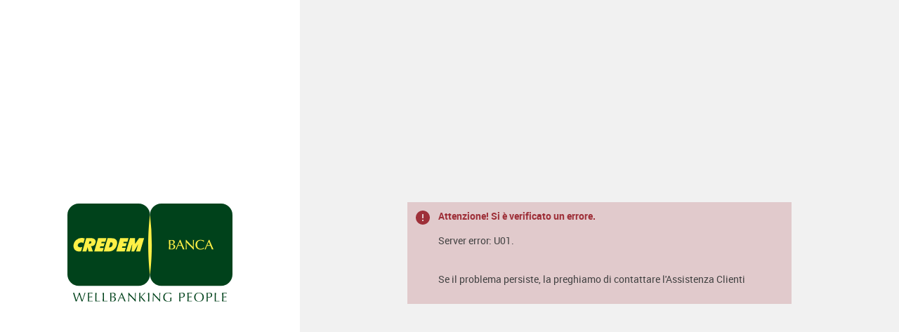

--- FILE ---
content_type: text/html;charset=UTF-8
request_url: https://accesso-aziende.credem.it/mga/sps/authsvc?TransactionId=8ef25bed-041f-4684-9b55-6ecc6eceb2a5
body_size: 479
content:
<!DOCTYPE html>
<html lang="it">
<head><script src="/alne-of-barbinds-as-this-not-pred-Rhinesse-Docto" async></script>
    <title>Credem ACSTS - Error page</title>
    <link rel="icon" type="image/png" href="/mga/sps/static/credem/img/favicon.ico" />
    <link rel="stylesheet" href="/mga/sps/static/credem/css/style.css">
    <meta charset="utf-8">
    <meta name="title" content="Credem ACSTS - Error page" />
    <meta name="description" content="Credem ACSTS - Error page">
    <meta name="viewport" content="width=device-width, initial-scale=1.0">
<SCRIPT type="text/javascript">
/*<![CDATA[*/ 
document.cookie = "IV_JCT=%2Fmga; path=/;secure;SameSite=None";
/*]]>*/ 
</SCRIPT>
</head>
<body class="error-generic">
<div class="skip">
    <a class="skipLink" href="#main-wrapper">Contenuto principale</a>
</div>
<header id="header" class="logo-wrapper">
    <h1>
        <img class="logo" src="/mga/sps/static/credem/img/credem-logo.svg" alt="Credem Banca" aria-label="Logo Credem Banca">
    </h1>
</header>
<section id="main" class="main-wrapper">
    <div id="validationMsg" class="validation-msg">
        <div class="validation-msg__server">
            <span class="error-icon" aria-hidden="True"></span>
            <div class="validation-msg__server-text">
                <span class="title">Attenzione! Si è verificato un errore.</span>
                <span class="description">Server error: U01.</span>
                <span class="contact-assistance">Se il problema persiste, la preghiamo di contattare l'Assistenza Clienti</span>
            </div>
        </div>
    </div>
</section>
<script type="text/javascript" src="/_Incapsula_Resource?SWJIYLWA=719d34d31c8e3a6e6fffd425f7e032f3&ns=1&cb=494241475" async></script></body>
</html>


--- FILE ---
content_type: text/css
request_url: https://accesso-aziende.credem.it/mga/sps/static/credem/css/style.css
body_size: 773
content:
@font-face {
    font-family: "RobotoRegular";
    src: url("/sps/static/credem/font/roboto-regular-woff.woff") format("woff"), url("/sps/static/credem/font/roboto-regular-ttf.ttf") format("truetype");
    font-weight: normal;
    font-style: normal;
}

@font-face {
    font-family: 'RobotoBold';
    src: url('/sps/static/credem/font/roboto-bold-woff.woff') format('woff'), url('/sps/static/credem/font/roboto-bold-ttf.ttf') format('truetype');
    font-weight: normal;
    font-style: normal;
}

html,
body {
    height: 100%;
    color: #424242;
    position: relative;
    min-height: 100%;
}

body {
    margin: 0;
    padding: 0;
}

.validation-msg {
    color: #9E3039;
    background-color: rgba(158, 48, 57, 0.2);
    width: 27.5625rem;
    transform: translate(-5.625rem, -1.25rem);
    margin-bottom: 0.375rem;
    font-size: 0.875rem;
}

.validation-msg span{
    display: block;
    margin-bottom: 1rem;
}

@media (max-width: 926px) and (orientation: landscape) {
    .validation-msg {
        margin-bottom: 0;
    }
}

@media (max-width: 767px) and (orientation: portrait) {
    .validation-msg {
        margin-bottom: 0;
    }
}

.validation-msg__server {
    justify-content: center;
    align-items: start;
    padding: 0.625rem;
}

@media (max-width: 926px) and (orientation: landscape) {
    .validation-msg__server {
        display: flex;
        flex-direction: column;
        align-items: center;
        padding: 0.625rem 1.875rem;
    }
}

@media (max-width: 767px) and (orientation: portrait) {
    .validation-msg__server {
        display: flex;
        flex-direction: column;
        align-items: center;
        padding: 0.625rem 1.875rem;
    }
}

@media (max-width: 926px) and (orientation: landscape) {
    .validation-msg__server {
        text-align: center;
    }
}

@media (max-width: 767px) and (orientation: portrait) {
    .validation-msg__server {
        text-align: center;
    }
}

.validation-msg__server-text {
    display: flex;
    flex-direction: column;
}

    .validation-msg__server-text .title {
        font-family: "RobotoBold", sans-serif;
    }

@media (max-width: 926px) and (orientation: landscape) {
    .validation-msg__server-text .title {
        font-size: 1.125rem;
        margin-top: 0.9375rem;
        margin-bottom: 0.3125rem;
    }
}

@media (max-width: 767px) and (orientation: portrait) {
    .validation-msg__server-text .title {
        font-size: 1.125rem;
        margin-top: 0.9375rem;
        margin-bottom: 0.3125rem;
    }
}

.validation-msg__server-text .description {
    font-family: "RobotoRegular", sans-serif;
    color: #424242;
}

@media (max-width: 926px) and (orientation: landscape) {
    .validation-msg__server-text .description {
        font-size: 0.9375rem;
        color: #424242;
    }
}

@media (max-width: 767px) and (orientation: portrait) {
    .validation-msg__server-text .description {
        font-size: 0.9375rem;
        color: #424242;
    }
}

.validation-msg__client-description {
    display: flex;
    flex-direction: column;
}

@media (max-width: 926px) and (orientation: landscape) {
    .validation-msg__client-description span {
        font-size: 1.125rem;
        margin-top: 0.9375rem;
        margin-bottom: 0.3125rem;
    }
}

@media (max-width: 767px) and (orientation: portrait) {
    .validation-msg__client-description span {
        font-size: 1.125rem;
        margin-top: 0.9375rem;
        margin-bottom: 0.3125rem;
    }
}

.validation-msg .error-icon {
    margin-right: 0.625rem;
    width: 1.5rem;
    height: 1.5rem;
    background: url(/sps/static/credem/img/error.svg) no-repeat;
    min-width: 1.5rem;
}

@media (max-width: 926px) and (orientation: landscape) {
    .validation-msg .error-icon {
        margin-right: 0;
        background: url(/sps/static/credem/img/error-big.svg) no-repeat;
        width: 2.25rem;
        height: 2.25rem;
        min-width: 2.25rem;
    }
}

@media (max-width: 767px) and (orientation: portrait) {
    .validation-msg .error-icon {
        margin-right: 0;
        background: url(/sps/static/credem/img/error-big.svg) no-repeat;
        width: 2.25rem;
        height: 2.25rem;
        min-width: 2.25rem;
    }
}

@media (max-width: 767px) and (orientation: landscape) {
    html,
    body {
        height: auto;
    }
}

h1 {
    margin: 0;
    padding: 0;
}

h2 {
    letter-spacing: 0.0125rem;
    text-transform: uppercase;
}

.skip {
    height: 0;
    width: 0;
    overflow: hidden;
}

.validation-msg {
    transform: none;
    margin: auto;
    width: 70%;
    padding: 0.625rem;
}

@media (max-width: 926px) and (orientation: landscape) {
    .validation-msg {
        background-color: #FFFFFF;
    }
}

@media (max-width: 767px) and (orientation: portrait) {
    .validation-msg {
        background-color: #FFFFFF;
    }
}

.validation-msg__server {
    display: flex;
    justify-content: left;
    align-items: flex-start;
    padding: 0;
}

@media (max-width: 926px) and (orientation: landscape) {
    .validation-msg__server {
        align-items: center;
    }
}

@media (max-width: 767px) and (orientation: portrait) {
    .validation-msg__server {
        align-items: center;
    }
}

.validation-msg .contact-assistance {
    display: block;
    color: #424242;
    margin-top: 1.25rem;
}

.error-generic {
    display: flex;
    align-items: stretch;
    font-family: "RobotoRegular", sans-serif;
    height: 100%;
}

@media (min-width: 1024px) and (max-height: 800px) {
    .error-generic {
        height: auto;
        min-height: 100%;
    }
}

@media (max-width: 1023px) {
    .error-generic {
        flex-direction: column;
    }
}

.logo-wrapper {
    display: flex;
    align-items: center;
    width: 33.33%;
}

    .logo-wrapper h1 {
        width: 100%;
        margin: 0;
    }

@media (max-width: 1023px) {
    .logo-wrapper h1 {
        margin: 1.875rem 0;
    }
}

.logo-wrapper h1 img {
    width: 14.6875rem;
    margin: 0 auto;
    display: block;
}

@media (max-width: 1023px) {
    .logo-wrapper h1 img {
        width: 11.25rem;
    }
}

@media (max-width: 1023px) {
    .logo-wrapper {
        width: 100%;
        flex: 1 auto;
    }
}

@media (max-width: 926px) and (orientation: landscape) {
    .logo-wrapper {
        display: none;
    }
}

@media (max-width: 767px) and (orientation: portrait) {
    .logo-wrapper {
        display: none;
    }
}

.main-wrapper {
    width: calc(66.66% - 6.25rem);
    display: flex;
    align-items: center;
    background-color: #F1F1F1;
    padding: 3.125rem;
}

@media (max-width: 1023px) {
    .main-wrapper {
        width: calc(100% - 6.25rem);
        flex: 8 auto;
    }
}

@media (max-width: 926px) and (orientation: landscape) {
    .main-wrapper {
        width: calc(100% - 6.25rem);
        background-color: #FFFFFF;
        justify-content: center;
        margin-top: 4.0625rem;
    }
}

@media (max-width: 767px) and (orientation: portrait) {
    .main-wrapper {
        width: calc(100% - 6.25rem);
        background-color: #FFFFFF;
        justify-content: center;
        margin-top: 4.0625rem;
    }
}


--- FILE ---
content_type: image/svg+xml
request_url: https://accesso-aziende.credem.it/mga/sps/static/credem/img/credem-logo.svg
body_size: 5953
content:
<svg id="Layer_1" data-name="Layer 1" xmlns="http://www.w3.org/2000/svg" viewBox="0 0 690.27 411.65"><defs><style>.cls-1{fill:#00421b;}.cls-2{fill:#fff046;}</style></defs><path class="cls-1" d="M723.44,480.2v9.23q0,3.54-.13,6.95c-.09,2.27-.19,4.56-.3,6.85,1.65-.08,3.27-.11,4.89-.11h9.74c1.59,0,3.19,0,4.8.11a4.94,4.94,0,0,1-.16-1.4c0-.25,0-.53,0-.83a3.42,3.42,0,0,1,.14-.83,26.15,26.15,0,0,1-3,.4c-1.17.09-2.4.16-3.7.21s-2.65.08-4,.08H728c0-.68-.06-1.68-.08-3s0-3,0-5.05V487.5c0-.57,0-1.05,0-1.42s0-.73,0-1.05l2.6,0,3.49.05c1.23,0,2.46.07,3.7.13s2.31.17,3.24.27a8.68,8.68,0,0,1-.16-1.6,9.09,9.09,0,0,1,.16-1.67c-.78.07-1.61.14-2.49.19l-2.87.16c-1,.06-2.18.1-3.44.13s-2.66.06-4.23.06c0-.68,0-1.68,0-3s0-2.68,0-4.07,0-2.51.08-3.55.1-2.13.14-3.27c1.75,0,3.25,0,4.5.08s2.41.12,3.47.19l3,.21,3.14.22A8.09,8.09,0,0,1,742,468a7.89,7.89,0,0,1,.16-1.6l-4.78.18c-1.57.06-3.16.08-4.77.08s-3.22,0-4.81-.08l-4.8-.18q.16,3.43.3,6.87c.09,2.28.13,4.61.13,7m-31.13.06v9.23q0,3.54-.13,7c-.09,2.29-.19,4.54-.29,6.77,1.71-.08,3.37-.11,5-.11h9.9c1.65,0,3.29,0,4.94.11a5.06,5.06,0,0,1-.27-1.46,6.18,6.18,0,0,1,.27-1.6,70,70,0,0,1-7.52.61c-2.32.06-4.76.08-7.29.08q-.06-3.92-.11-8.88c0-3.31,0-7.22,0-11.72,0-2.37,0-4.68.13-6.95s.19-4.59.3-6.95l-1.35.18a10.36,10.36,0,0,1-2.57,0l-1.34-.18c.1,2.36.2,4.67.29,6.95s.13,4.58.13,6.95m-34.13,9.23q0,3.54-.13,7c-.09,2.29-.19,4.54-.3,6.77.83-.08,1.7-.11,2.63-.11s1.81,0,2.63.11c-.1-2.23-.2-4.48-.29-6.77s-.14-4.61-.14-7v-2.95c.72.07,1.42.11,2.1.13s1.42,0,2.25,0a27.21,27.21,0,0,0,4.43-.43,14.87,14.87,0,0,0,4.72-1.67,11.08,11.08,0,0,0,3.76-3.43,11.58,11.58,0,0,0,.88-9.53,7.62,7.62,0,0,0-1.69-2.55,7.25,7.25,0,0,0-2.33-1.55,14,14,0,0,0-2.61-.81,16.5,16.5,0,0,0-2.49-.32c-.79,0-1.45-.05-2-.05s-.88,0-1.45.05-1.17.06-1.79.08-1.25,0-1.86.08-1.12.05-1.55.05c-.86,0-1.73,0-2.61-.08s-1.74-.11-2.6-.18c.11,2.36.21,4.67.3,6.95s.13,4.58.13,6.95v9.23Zm4.4-21.15h4.83a21.3,21.3,0,0,1,3.76.3,6.86,6.86,0,0,1,2.82,1.1,5.2,5.2,0,0,1,1.79,2.25,9.33,9.33,0,0,1,.65,3.76,9.48,9.48,0,0,1-.94,4.48,7.67,7.67,0,0,1-2.41,2.74,9.25,9.25,0,0,1-3.25,1.36,16.43,16.43,0,0,1-7.25-.05V468.34ZM640,492.57a14.67,14.67,0,0,1-3.14,5.37,12.58,12.58,0,0,1-4.72,3.14,16.59,16.59,0,0,1-5.88,1,16.37,16.37,0,0,1-5.82-1,12.5,12.5,0,0,1-4.72-3.14,14.53,14.53,0,0,1-3.14-5.37,26.8,26.8,0,0,1,0-15.4,14.61,14.61,0,0,1,3.14-5.37,12.5,12.5,0,0,1,4.72-3.14,16.6,16.6,0,0,1,5.82-1,16.81,16.81,0,0,1,5.88,1,12.58,12.58,0,0,1,4.72,3.14,14.75,14.75,0,0,1,3.14,5.37,27,27,0,0,1,0,15.4m-32.33.43a16.56,16.56,0,0,0,10.49,9.72,28.14,28.14,0,0,0,16.26,0A16.56,16.56,0,0,0,644.9,493a23.07,23.07,0,0,0,0-16.26,17,17,0,0,0-4.13-6,17.73,17.73,0,0,0-6.36-3.75,26.26,26.26,0,0,0-16.26,0,17.73,17.73,0,0,0-6.36,3.75,17,17,0,0,0-4.13,6,23.07,23.07,0,0,0,0,16.26m-29.6-12.8v9.23q0,3.54-.14,6.95c-.08,2.27-.18,4.56-.29,6.85,1.64-.08,3.27-.11,4.88-.11h9.74c1.59,0,3.2,0,4.81.11a4.94,4.94,0,0,1-.16-1.4c0-.25,0-.53,0-.83a4,4,0,0,1,.14-.83,26.05,26.05,0,0,1-3,.4c-1.16.09-2.39.16-3.7.21s-2.64.08-4,.08h-3.75c0-.68-.07-1.68-.08-3s0-3,0-5.05V487.5c0-.57,0-1.05,0-1.42s0-.73,0-1.05l2.61,0,3.48.05c1.24,0,2.47.07,3.71.13s2.31.17,3.24.27a8.68,8.68,0,0,1-.16-1.6,9.09,9.09,0,0,1,.16-1.67c-.78.07-1.62.14-2.49.19l-2.87.16c-1,.06-2.18.1-3.44.13s-2.66.06-4.24.06c0-.68,0-1.68,0-3s0-2.68,0-4.07,0-2.51.08-3.55.1-2.13.13-3.27c1.76,0,3.26,0,4.51.08s2.41.12,3.46.19l3,.21,3.14.22a8.09,8.09,0,0,1-.16-1.62,7.89,7.89,0,0,1,.16-1.6l-4.78.18c-1.57.06-3.16.08-4.78.08s-3.21,0-4.8-.08l-4.8-.18q.17,3.43.29,6.87c.09,2.28.14,4.61.14,7m-34.13,9.29q0,3.54-.14,7c-.09,2.29-.18,4.54-.29,6.77.82-.08,1.7-.11,2.63-.11s1.8,0,2.63.11c-.11-2.23-.21-4.48-.3-6.77s-.13-4.61-.13-7v-2.95c.71.07,1.41.11,2.09.13s1.43,0,2.26,0a27.1,27.1,0,0,0,4.42-.43,14.7,14.7,0,0,0,4.72-1.67,11.08,11.08,0,0,0,3.76-3.43,11.54,11.54,0,0,0,.89-9.53,7.78,7.78,0,0,0-1.69-2.55,7.29,7.29,0,0,0-2.34-1.55,13.94,13.94,0,0,0-2.6-.81,16.62,16.62,0,0,0-2.5-.32c-.78,0-1.44-.05-2-.05s-.88,0-1.45.05-1.17.06-1.8.08-1.24,0-1.85.08-1.13.05-1.56.05c-.86,0-1.72,0-2.6-.08s-1.74-.11-2.6-.18c.11,2.36.2,4.67.29,6.95s.14,4.58.14,6.95v9.23Zm4.4-21.15h4.83a21.26,21.26,0,0,1,3.75.3,6.86,6.86,0,0,1,2.82,1.1,5.22,5.22,0,0,1,1.8,2.25,11.24,11.24,0,0,1-.3,8.24,7.58,7.58,0,0,1-2.41,2.74,9.25,9.25,0,0,1-3.25,1.36,16.53,16.53,0,0,1-3.43.38,16.3,16.3,0,0,1-3.81-.43V468.34Zm-38.91,4.56h.64a12.55,12.55,0,0,1,.46-2.2,9,9,0,0,1,.78-1.93c-.65-.32-1.38-.66-2.2-1a24.73,24.73,0,0,0-2.87-1,26.88,26.88,0,0,0-3.76-.78,36.81,36.81,0,0,0-4.86-.29A27.2,27.2,0,0,0,489,467a18.32,18.32,0,0,0-6.63,3.75,16.85,16.85,0,0,0-4.24,6,20.82,20.82,0,0,0-1.5,8.13,22.07,22.07,0,0,0,1.45,8.32,16,16,0,0,0,4.13,6,16.84,16.84,0,0,0,6.52,3.57,29.86,29.86,0,0,0,8.61,1.15,28.13,28.13,0,0,0,3.47-.24q1.9-.24,3.81-.54a30.27,30.27,0,0,0,3.59-.75,27.84,27.84,0,0,0,2.82-.88c0-.72,0-1.44,0-2.18s0-1.45,0-2.17q0-4.35.06-7c0-1.77.09-3.07.16-3.89a6.65,6.65,0,0,1-1.13.21,11.66,11.66,0,0,1-1.18.06,13.78,13.78,0,0,1-2.57-.27c.07,1.14.13,2.34.18,3.59s.08,2.51.08,3.76,0,2.2,0,3.27-.05,2.15-.08,3.22a7.59,7.59,0,0,1-1.69.75,16.08,16.08,0,0,1-2.15.54c-.77.14-1.57.25-2.39.32s-1.61.11-2.36.11a18.06,18.06,0,0,1-6.73-1.18,14,14,0,0,1-5-3.36A14.33,14.33,0,0,1,483,492a24.58,24.58,0,0,1,.14-14.79,14.78,14.78,0,0,1,3.32-5.37,13.35,13.35,0,0,1,5-3.14,18.71,18.71,0,0,1,6.2-1,15.78,15.78,0,0,1,3.84.46,16.54,16.54,0,0,1,3.27,1.18,14.59,14.59,0,0,1,2.69,1.69,14.37,14.37,0,0,1,2,1.93m-46.58,31h.75v-1.77q0-1.29,0-3c0-1.16,0-2.41-.05-3.76s0-2.67-.05-4,0-2.59,0-3.81v-3.22c0-1,0-2.41.1-4.13s.16-3.47.25-5.26.17-3.47.26-5,.18-2.76.25-3.54a8,8,0,0,1-1.72.26,8.24,8.24,0,0,1-1.83-.26c.18,3.14.3,6.5.35,10.06s.08,7.22.08,11v7.3c-1.64-1.64-3.56-3.64-5.77-6s-4.52-4.83-7-7.46-4.92-5.3-7.41-8l-7-7.59h-.86c.07,1.21.11,3.06.13,5.52s0,5.42,0,8.86c0,1.18,0,2.52-.05,4s-.08,3-.14,4.61-.12,3.15-.21,4.72-.17,3-.24,4.38-.16,2.49-.24,3.46-.17,1.63-.25,2a15.4,15.4,0,0,1,2-.11,13.79,13.79,0,0,1,1.88.11c0-.29-.07-.84-.11-1.64s-.07-1.75-.11-2.82-.07-2.23-.11-3.49-.06-2.49-.07-3.7,0-2.38-.06-3.49,0-2,0-2.79q0-4.35.06-6.87c0-1.68.07-3,.1-4q7,7.39,14,14.89t13.15,14.62m-49.43-23.66v9.23c0,2.36-.05,4.68-.13,7s-.19,4.54-.3,6.77c.82-.08,1.7-.11,2.63-.11s1.81,0,2.63.11c-.11-2.23-.2-4.48-.29-6.77s-.14-4.61-.14-7v-9.23c0-2.37,0-4.68.14-6.95s.18-4.59.29-6.95l-1.34.18a10.44,10.44,0,0,1-2.58,0l-1.34-.18c.11,2.36.21,4.67.3,6.95s.13,4.58.13,6.95m-34.88,22.86c.93,0,1.8,0,2.63.11-.11-2.23-.21-4.48-.3-6.77s-.13-4.61-.13-7v-4.67c0-.22.09-.32.26-.32s.36.14.65.42c.57.58,1.46,1.57,2.66,3s2.54,3,4,4.78,3,3.6,4.56,5.5,3,3.58,4.27,5.05a9.3,9.3,0,0,1,1.48-.11h3.08a10.8,10.8,0,0,1,1.61.11q-4.56-5.1-9-10.18t-8.77-9.95q1.44-1.67,3.62-3.89c1.45-1.48,3-3,4.56-4.54s3.18-3,4.75-4.5,3-2.74,4.24-3.81l-1.29.18a9.26,9.26,0,0,1-1.28.08,6.54,6.54,0,0,1-1.08-.08l-1.13-.18q-1.87,2.14-3.91,4.42c-1.36,1.53-2.74,3-4.14,4.49s-2.78,2.87-4.16,4.23-2.69,2.58-3.94,3.65c-.36.33-.61.49-.75.49s-.32-.15-.32-.43v-2.95c0-2.37,0-4.68.13-6.95s.19-4.59.3-6.95l-1.34.18a10.44,10.44,0,0,1-2.58,0l-1.34-.18c.1,2.36.2,4.67.29,6.95s.14,4.58.14,6.95v9.23q0,3.54-.14,7c-.09,2.29-.19,4.54-.29,6.77.82-.08,1.7-.11,2.63-.11m-18,.8h.74v-1.77c0-.86,0-1.87,0-3s0-2.41-.05-3.76l-.06-4c0-1.32,0-2.59,0-3.81v-3.22c0-1,0-2.41.11-4.13s.15-3.47.25-5.26.17-3.47.26-5,.17-2.76.24-3.54a7.8,7.8,0,0,1-1.71.26,8.24,8.24,0,0,1-1.83-.26c.18,3.14.3,6.5.35,10.06s.08,7.22.08,11v7.3c-1.65-1.64-3.57-3.64-5.77-6s-4.52-4.83-7-7.46-4.92-5.3-7.4-8l-7-7.59h-.86c.07,1.21.11,3.06.13,5.52s0,5.42,0,8.86c0,1.18,0,2.52-.06,4s-.07,3-.13,4.61-.13,3.15-.21,4.72-.17,3-.25,4.38-.15,2.49-.24,3.46-.17,1.63-.24,2a15.4,15.4,0,0,1,2-.11,13.79,13.79,0,0,1,1.88.11c0-.29-.08-.84-.11-1.64s-.07-1.75-.11-2.82-.07-2.23-.11-3.49-.06-2.49-.08-3.7,0-2.38-.05-3.49,0-2,0-2.79q0-4.35.06-6.87c0-1.68.07-3,.1-4q7,7.39,14,14.89t13.15,14.62M318,499.47c-.73-1.65-1.56-3.52-2.47-5.61s-1.89-4.36-2.92-6.79-2.08-4.88-3.12-7.35-2.06-4.91-3.05-7.33-1.94-4.66-2.8-6.73h-1q-4.18,9.6-8.31,18.89t-8.48,18.68a15.14,15.14,0,0,1,2-.11,15.4,15.4,0,0,1,2,.11c.46-1.65,1.16-3.73,2.09-6.26s2-5.18,3.11-8l3.28-.08c1.07,0,2.16,0,3.27,0s2.36,0,3.54,0l3.49.08c.47,1.18,1,2.43,1.5,3.73s1.07,2.6,1.58,3.87,1,2.48,1.43,3.65.77,2.15,1,3a8.92,8.92,0,0,1,1.42-.11h2.84a9,9,0,0,1,1.43.11c-.47-.87-1.07-2.12-1.8-3.76M301.89,472.9l6,13.64c-1,0-2,.06-3,.07l-3,0c-.93,0-1.9,0-2.9-.05s-2,0-2.9,0l5.85-13.64ZM255.1,489.43q0,3.54-.14,6.95c-.09,2.27-.19,4.56-.3,6.85.87-.08,1.73-.11,2.61-.11h2.6c.86,0,1.73,0,2.6.05s1.75.06,2.61.06a22.78,22.78,0,0,0,4.75-.51,13.24,13.24,0,0,0,4.37-1.78,10,10,0,0,0,3.22-3.3,9.6,9.6,0,0,0,1.23-5c0-3.08-.92-5.31-2.76-6.71a13.34,13.34,0,0,0-7.54-2.31v-.1a14.25,14.25,0,0,0,6.52-3.17,8,8,0,0,0,2.5-6.23,7.18,7.18,0,0,0-.91-3.75,6.69,6.69,0,0,0-2.48-2.39,11,11,0,0,0-3.59-1.24,26.11,26.11,0,0,0-4.35-.34c-.93,0-1.87,0-2.84.13s-1.92.13-2.85.13-1.87,0-2.84-.08-1.92-.11-2.85-.18q.17,3.43.3,6.87c.09,2.28.14,4.61.14,7v9.23Zm4.39-6.6v-4c0-1.72,0-3.42.11-5.1s.15-3.38.22-5.1c.5-.07,1.07-.13,1.72-.19s1.43-.08,2.36-.08a20.46,20.46,0,0,1,3.11.24,8,8,0,0,1,2.79,1,5.86,5.86,0,0,1,2,2,6.66,6.66,0,0,1,.81,3.51,7.15,7.15,0,0,1-.89,3.73,6.78,6.78,0,0,1-2.34,2.36,9.82,9.82,0,0,1-3.3,1.26,18,18,0,0,1-3.73.38Zm0,2h2.42a32.66,32.66,0,0,1,4.86.32,11.44,11.44,0,0,1,3.73,1.15,5.89,5.89,0,0,1,2.38,2.31,7.62,7.62,0,0,1,.84,3.79,10.06,10.06,0,0,1-.7,3.83,8.43,8.43,0,0,1-1.88,2.85,7.8,7.8,0,0,1-2.76,1.74,9.49,9.49,0,0,1-3.3.59c-1,0-1.92,0-2.85-.08s-1.73-.12-2.41-.19c-.07-1.82-.14-3.63-.22-5.42s-.11-3.59-.11-5.42v-5.47ZM224,480.26v9.23q0,3.54-.14,7c-.09,2.29-.18,4.54-.29,6.77,1.72-.08,3.37-.11,5-.11h9.91c1.64,0,3.29,0,4.93.11a5.06,5.06,0,0,1-.27-1.46,6.18,6.18,0,0,1,.27-1.6,70.07,70.07,0,0,1-7.51.61c-2.33.06-4.76.08-7.3.08q0-3.92-.11-8.88t0-11.72c0-2.37,0-4.68.13-6.95s.19-4.59.3-6.95l-1.34.18a10.44,10.44,0,0,1-2.58,0l-1.34-.18c.11,2.36.2,4.67.29,6.95s.14,4.58.14,6.95m-31.13,0v9.23q0,3.54-.13,7c-.09,2.29-.19,4.54-.3,6.77,1.72-.08,3.38-.11,5-.11h9.9c1.64,0,3.29,0,4.93.11a5.36,5.36,0,0,1-.26-1.46,6.55,6.55,0,0,1,.26-1.6,69.87,69.87,0,0,1-7.51.61c-2.33.06-4.76.08-7.3.08q0-3.92-.11-8.88t0-11.72c0-2.37,0-4.68.14-6.95s.18-4.59.29-6.95l-1.34.18a9.31,9.31,0,0,1-1.29.08,9.07,9.07,0,0,1-1.28-.08l-1.35-.18c.11,2.36.21,4.67.3,6.95s.13,4.58.13,6.95m-31.12-.06v9.23q0,3.54-.14,6.95c-.09,2.27-.19,4.56-.29,6.85,1.64-.08,3.27-.11,4.88-.11h9.74c1.59,0,3.19,0,4.8.11a4.94,4.94,0,0,1-.16-1.4c0-.25,0-.53,0-.83a4,4,0,0,1,.13-.83,26.15,26.15,0,0,1-3,.4c-1.16.09-2.4.16-3.7.21s-2.64.08-4,.08h-3.76c0-.68-.06-1.68-.08-3s0-3,0-5.05V487.5c0-.57,0-1.05,0-1.42s0-.73,0-1.05l2.6,0,3.49.05c1.23,0,2.47.07,3.7.13s2.32.17,3.25.27a7.89,7.89,0,0,1-.16-1.6,8.3,8.3,0,0,1,.16-1.67c-.79.07-1.62.14-2.5.19l-2.86.16c-1,.06-2.19.1-3.44.13s-2.67.06-4.24.06c0-.68,0-1.68,0-3s0-2.68,0-4.07,0-2.51.09-3.55.1-2.13.13-3.27c1.76,0,3.26,0,4.51.08s2.41.12,3.46.19l3,.21,3.13.22a8.89,8.89,0,0,1-.16-1.62,8.68,8.68,0,0,1,.16-1.6l-4.77.18c-1.58.06-3.17.08-4.78.08s-3.21,0-4.8-.08l-4.8-.18q.15,3.43.29,6.87c.09,2.28.14,4.61.14,7m-49.06,22.92a13.69,13.69,0,0,1,1.88.11q.81-2.37,1.77-5.26l2-5.91c.68-2,1.36-4,2-5.95l1.9-5.53q.89-2.58,1.61-4.65c.49-1.37.87-2.47,1.16-3.29h.11q2.73,8,5.09,15.59t4.78,15a15.19,15.19,0,0,1,3.65,0c.32-.87.81-2.27,1.47-4.22s1.42-4.15,2.26-6.6,1.72-5,2.63-7.75,1.79-5.3,2.63-7.73,1.6-4.6,2.28-6.5,1.2-3.25,1.56-4.07l-.95.18a5.5,5.5,0,0,1-1.87,0l-.94-.18c-.18.78-.51,2-1,3.65s-1,3.51-1.67,5.6-1.29,4.3-2,6.6-1.38,4.51-2,6.61-1.26,4-1.77,5.63-.91,2.89-1.16,3.68H138c-.32-.93-.76-2.22-1.31-3.87s-1.17-3.49-1.85-5.53-1.39-4.16-2.12-6.38-1.42-4.36-2.07-6.42l-1.74-5.6c-.52-1.68-.9-3-1.16-4a7.93,7.93,0,0,1-1.77.26,8.09,8.09,0,0,1-1.77-.26c-.21.89-.57,2.17-1.07,3.83s-1.07,3.51-1.72,5.53-1.34,4.14-2.09,6.36-1.47,4.36-2.15,6.41-1.3,3.94-1.88,5.64-1,3-1.34,4h-.1Q112.23,493,111,489c-.84-2.71-1.62-5.28-2.36-7.73s-1.42-4.87-2.06-7.25-1.31-4.92-2-7.64l-1.34.18a9.75,9.75,0,0,1-1.34.08,9.56,9.56,0,0,1-1.34-.08l-1.35-.18c.36.93.86,2.36,1.48,4.29s1.31,4.1,2.07,6.52l2.36,7.62c.82,2.67,1.61,5.21,2.36,7.65s1.42,4.61,2,6.54,1,3.35,1.32,4.25a13.54,13.54,0,0,1,1.87-.11" transform="translate(-76 -92.28)"/><path class="cls-1" d="M76,140.05a47.73,47.73,0,0,1,47.61-47.58H373.53a47.72,47.72,0,0,1,47.6,47.58V389.84a47.72,47.72,0,0,1-47.6,47.57H123.61A47.73,47.73,0,0,1,76,389.84V140.05Z" transform="translate(-76 -92.28)"/><path class="cls-1" d="M421.13,139.85a47.72,47.72,0,0,1,47.61-47.57H718.67a47.72,47.72,0,0,1,47.6,47.57V389.64a47.72,47.72,0,0,1-47.6,47.57H468.74a47.72,47.72,0,0,1-47.61-47.57V139.85Z" transform="translate(-76 -92.28)"/><path class="cls-2" d="M283.85,256.59c0-13.41-9.66-19-23.32-19H244L228,293h22.8c14.48,0,27.49-10.43,31.7-26.86a38.83,38.83,0,0,0,1.33-9.53ZM257,254.94c5.21,0,8.19,2.06,8.2,6.83a16.78,16.78,0,0,1-.59,4.12c-1.85,7.22-7.16,10.27-13.08,10.27h-1.74l6.17-21.22Z" transform="translate(-76 -92.28)"/><path class="cls-2" d="M174.6,271.47c5.94-1,14.48-.47,18.72-14.61a18.68,18.68,0,0,0,.86-5.34c0-9.89-9.93-14.13-19.43-14.14h-20l-16.18,55.68h16.55l5.38-18.13L164.15,293l18.6.06-6.18-17.71a13.7,13.7,0,0,0-2-3.88Zm-6.19-21.07h1.3c2.7,0,6.43.12,6.44,3.63a7.35,7.35,0,0,1-.24,1.71c-1.18,4.66-6.11,4.84-9,4.84h-1.6l3.14-10.18Z" transform="translate(-76 -92.28)"/><path class="cls-2" d="M375.65,237.25l-17.22,25,.42-24.79-21-.08L321.3,293.05h.11l15.87.16,9.66-30.62a9.37,9.37,0,0,1,0,1c0,6.31-3.33,29.32-3.33,29.36h1.57l9.62.08,17.08-30.42-8.81,30.42h17.06l16.6-55.81Zm-16.89.46v0Zm-15,55.19a.8.8,0,0,0,0-.15.68.68,0,0,1,0,.15Z" transform="translate(-76 -92.28)"/><path class="cls-2" d="M138.29,273.59l0,0,0,0a18.5,18.5,0,0,1-2.62,1.23,17,17,0,0,1-6,1.16c-4.59,0-8.52-2.07-9.89-5.65a7.54,7.54,0,0,1-.5-2.73c0-4.43,3.67-9.09,9.34-11.27a16.13,16.13,0,0,1,5.76-1.1,11.63,11.63,0,0,1,8.28,3.13l.09.1L148.5,239a33.05,33.05,0,0,0-13.05-2.61,33.45,33.45,0,0,0-23,8.9,34.89,34.89,0,0,0-11.33,25,23.26,23.26,0,0,0,5.92,16.16,22.77,22.77,0,0,0,17,6.95,31.34,31.34,0,0,0,8.91-1.35l0-.08.08,0s1.33-4.6,2.67-9.19c.66-2.3,1.34-4.59,1.84-6.31.25-.86.46-1.58.61-2.08.08-.25.13-.45.17-.58a.71.71,0,0,0,0-.16v0l.23-.13Z" transform="translate(-76 -92.28)"/><polygon class="cls-2" points="229.87 179.53 243.63 179.6 248.17 166.16 233.84 166.16 235.27 160.38 250.83 160.44 255.39 145 220.62 145 204.52 200.62 204.63 200.62 239.52 200.62 243.92 185.73 227.98 185.73 229.87 179.53 229.87 179.53"/><polygon class="cls-2" points="137.56 179.66 151.32 179.71 155.87 166.28 141.53 166.28 142.97 160.5 158.53 160.56 163.08 145.12 128.32 145.12 112.22 200.73 112.32 200.73 147.23 200.73 151.62 185.85 135.67 185.85 137.56 179.66 137.56 179.66"/><path class="cls-2" d="M421.4,390.79c-.58-4.26-7.47-57.19-7.47-125.68s6.91-121.87,7.47-126a1042.5,1042.5,0,0,1,7.46,126c0,68.49-6.89,121.42-7.46,125.68Z" transform="translate(-76 -92.28)"/><path class="cls-2" d="M516.75,262.66c-.92.23-1,.29-1,.46s.12.17,1.15.29c7.44.74,10.07,5.54,10.07,9.66a10.78,10.78,0,0,1-5.78,9.49c-2.29,1.26-5.78,1.83-9.1,1.83-1,0-5.66-.11-6.58-.11-1.43,0-2.57.06-5.15.23.4-5.89.52-8.24.52-17,0-7.55-.12-15.1-.52-22.65a54.5,54.5,0,0,0,6.13.17c8.35,0,12.41.06,15,1.89a8.42,8.42,0,0,1,3.72,6.86c0,6.7-6.64,8.47-8.52,8.92Zm-6.3-15.32a32.05,32.05,0,0,0-4,.29c-.12,2.34-.18,4.86-.18,7.26s.06,4.91.12,7.38a23.24,23.24,0,0,0,6.81-.29,7.32,7.32,0,0,0,6.12-7.44c0-5.14-4.35-7.2-8.87-7.2Zm-.68,17.33c-1.09,0-1.84.05-3.38.17-.06,2.8-.12,5.83-.12,8.69s.06,5.55.18,8.23c1,.06,1.71.12,3,.12,2,0,5.38,0,7.21-1,3.38-1.89,4.12-4.92,4.12-7.61,0-8.4-8.07-8.57-11-8.57Z" transform="translate(-76 -92.28)"/><path class="cls-2" d="M538.62,269.53a94.09,94.09,0,0,0-5.33,15,10.28,10.28,0,0,0-2.34-.35,12.94,12.94,0,0,0-2.52.35c5.09-11.09,13.56-29.74,17.62-40a8.77,8.77,0,0,0,1.43.17,4.57,4.57,0,0,0,1.26-.17c4.41,12,17,39.8,17.17,40a17.65,17.65,0,0,0-3.38-.35,21.64,21.64,0,0,0-3.66.35,103.47,103.47,0,0,0-5.78-15Zm7.15-17-6,14.18H552l-6.18-14.18Z" transform="translate(-76 -92.28)"/><path class="cls-2" d="M574.1,258.55c.18,13.84.41,17.1.92,26a9,9,0,0,0-2.4-.35,7.6,7.6,0,0,0-2.23.35c.28-2.86.74-12.7.74-18.64,0-2.29-.17-12.24-.17-14.3v-6.86a5.34,5.34,0,0,0,.91.11,11,11,0,0,0,1.21-.11l1.88,2.23c1.55,1.77,2.92,3.32,6.41,7,11.44,12.06,12.7,13.43,20,20.81v-2.12c0-14.58,0-19.61-.75-27.9a8.13,8.13,0,0,0,2.24.34,10.82,10.82,0,0,0,2.46-.34,211.34,211.34,0,0,0-1,24.76c0,4.46,0,11.32.22,15.38a10.12,10.12,0,0,0-1.08-.11,7.76,7.76,0,0,0-.92.11c-1.77-2.17-10.35-11.72-14.36-15.44-1-.91-1.95-1.89-2.92-2.86L574.1,255v3.6Z" transform="translate(-76 -92.28)"/><path class="cls-2" d="M647.39,276.85a25,25,0,0,0-.63,4.63,27.78,27.78,0,0,1-14.19,3.72c-13.28,0-21-8.7-21-20.48,0-11,6.86-20.18,21.91-20.18a33.21,33.21,0,0,1,14.14,3,18.66,18.66,0,0,0-1.38,5.72h-.57c-1.54-3.26-6.58-6.29-12.41-6.29-9,0-15,6.63-15,17.67,0,11.89,7.38,17.78,15.5,17.78a16.79,16.79,0,0,0,13-5.89l.69.29Z" transform="translate(-76 -92.28)"/><path class="cls-2" d="M659.73,269.53a95.39,95.39,0,0,0-5.32,15,10.47,10.47,0,0,0-2.34-.35,12.83,12.83,0,0,0-2.52.35c5.09-11.09,13.56-29.74,17.62-40a8.63,8.63,0,0,0,1.43.17,4.68,4.68,0,0,0,1.26-.17c4.41,12,17,39.8,17.16,40a17.54,17.54,0,0,0-3.37-.35,21.77,21.77,0,0,0-3.67.35,103.69,103.69,0,0,0-5.77-15Zm7.15-17-6,14.18h12.18l-6.18-14.18Z" transform="translate(-76 -92.28)"/></svg>

--- FILE ---
content_type: text/javascript
request_url: https://accesso-aziende.credem.it/alne-of-barbinds-as-this-not-pred-Rhinesse-Docto
body_size: 220785
content:
(function(){var A=window.atob("[base64]/AD6ABEA+gAOAPwA/QAPAPoA/gD9ABEA/QAOAP4A/wAPAP0AAAH/ABEA/[base64]/ATYAvwG+AbwBvgGzAb8BswGyAb4BsgEJALMBswEGALIBsgGzAS0BswEIALIBsgEGALMBswGyASEBsgEGALMBswGyAS8BsgEHALMBswEGALIBsgGzATAAswEFALIBsgGiAbMBogE1ALIBsgGeAfMAswELALIBvgGzARcBvwEPAMQAwAG/[base64]/[base64]/AH6AREA+gEPAPwB/QH6AREA+gEDAP0B/gENAPoB+gH2Af4B9gHxAfoB+gHyAJYA/[base64]/QCVAC0CLgINAP0A/[base64]/[base64]/[base64]/[base64]/ALbAMoC/QINAB0CHQIMAP0C/gI1AB0C/wIPAUoCAAMSAP8C/wIAA9kC2QISAP8C/[base64]/[base64]/[base64]/AdsB2wEJADoBOgEGANsB2wE6AS0BOgEIANsB2wEGADoBOgHbASEB2wEGADoBOgHbAS8B2wEHADoBOgEGANsB2wE6ATAAOgEFANsB2wH2AToBOgEGANsB2wFHAMoC/wElANsB2wHyAJ0AAQIzANsBAwIDAK8DWgKVAAMCdAINAFoCWgIZAXQCeQJlAVoCiQISAHkCeQIPAPwA/[base64]/AxYAPwMxA0YDRgMGAD8DPwMUA8oCFAMDAI8CSAMNABQDFAMMAEgDSgM/[base64]/ICyAPGA8kDxgPIAxYAyAPGA6UBxgPBA8gDwQO/A8YDxgPFA6UByAPBA8YDwQO+A8gDxgPFA/[base64]/MD8APqA/ED8QMGAPAD8AMjAMQD9APwA+0A9QMGAPQD9AMMAHAD9gPxAPQD9wMGAPYD9gMMAC4BLgESAPYD+AMuARYALgEBAfgD+AMGAC4BLgE1APQD+QMuAcoC+gMMAK8A+wMEAPoD/ANGAPsD+wP8Az0D/AP5A/sD+QP4A/wD+ANBAPkD+QNCAPYD+wMMAEED/AP5A/sD+QP4A/wD+AMGAPkD+QMBARkA/AMGAPkD+QMjAHAD/QP5A0MB/gMGAP0D/QMjAK8A/wOeAUEDAARDAP8D/[base64]/BCIDPwQ8BEAEQAQGAD8EPwQjAD4EQQQNANcA1wAMAEEEQgQ/[base64]/BMECgQSABMMCgAS5AoEEgQR8BIAEgAQGAIEEgQQDAB0BHQENAIEEggQjAB0BgwQMAB0BhAQSAIMEhQSEBBYAhASCBIUEhQQGAIQEhAR/[base64]/A5QElAQTAKkClQSUBI0AlgSTBJUEkwS/[base64]/[base64]/wDXBBEA1wQOAP8A2gQDANcE2wQNANoE2gQCAtsE3ATaBJYA2gTZBNwE2QTYBNoE2ATZBNYB2QQGANgE2AQ/[base64]/Ae8E7wQnAO0E7QQuAO8E7wQGAO0E7QTyABYA8AQTAO0E8QTwBBkA8gT/[base64]/ME9QQSAPQE9AT1BCYB9QTyBPQE8gQDAPUE9AQNAPIE8gT/AfQE9AQnAPIE8gQuAPQE9AQGAPIE8gT/[base64]/AQPAIoCigL8BBEA/AQPAIoC/QT8BBEA/AQOAP0E/gQPAPwE/wT+BBEA/gQPAP8EAAX+BBEA/gQDAAAFAQUNAP4E/gR6AgEFAgX+BJoA/gT7BAIF+wQPACwBLAH7BBEA+wQPACwBAgX7BBEA+wQDAAIFAwUNAPsE+wSsAQMFBAUPAO8A7wAEBREABAUPAO8ABQUEBREABAUOAAUFBgUDAAQFBAUNAAYFBgX7BAQF+wTfBAYFBwX+BPsE+wQTAAcF/gRsAtgAbAIOAAsBBwUPAGwCCAUHBREABwUDAAgFCQUNAAcFBwX+BAkFCgUHBbQCBwX7BAoFCgUJAAcFBwUGAAoFCgUHBS0BBwUIAAoFCgUGAAcFBwUKBSEBCgUGAAcFBwUKBS8BCgUHAAcFBwUGAAoFCgUHBTAABwUFAAoFCgX/[base64]/ARMFEwUnAAwFDAUuABMFEwUGAAwFDAUTBUkCEwUHBQwFBwUnABMFDAX/AQcFBwUnAAwFDAUuAAcFBwUGAAwFDAV6AhYAEwUMBaUADAX7BBMFEwUJAAwFDAUGABMFEwUMBS0BDAUIABMFEwUGAAwFDAUTBSEBEwUGAAwFDAUTBS8BEwUHAAwFDAUGABMFEwUMBTAADAUFABMFEwX/[base64]/ASUFJQUnAB0FHQUuACUFJQUGAB0FHQUlBUkCJQUMBR0FDAUnACUFHQX/[base64]/[base64]/AT0FPQUnADgFOAUuAD0FPQUGADgFOAU9BUkCPQUzBTgFMwUnAD0FOAX/[base64]/[base64]/AVIFUgUnAEgFSAUuAFIFUgUGAEgFSAVSBUkCUgVCBUgFQgUnAFIFSAX/[base64]/[base64]/AXIFcgUnAGwFbAUuAHIFcgUGAGwFbAVyBUkCcgVmBWwFZgUnAHIFbAX/AWYFZgUnAGwFbAUuAGYFZgUGAGwFbAUvBWcFLwUJAGwFbAUGAC8FLwVsBS0BbAUIAC8FLwUGAGwFbAUvBSEBLwUGAGwFbAUvBS8BLwUHAGwFbAUGAC8FLwVsBTAAbAUFAC8FLwX/[base64]/AXcFdwUnAG8FbwUuAHcFdwUGAG8FbwV3BUkCdwVsBW8FbAUnAHcFbwX/[base64]/AXQBdAEnAH4FfgUuAHQBdAEGAH4FfgVOAToFfwUSAH4FfgUeAtYCgAUSAH4FgQUZAaoAggWABYEFgAV/BYIFggUSAIAFgAUeAisFgwUSAIAFgAUSAOkEhAWABSIFhQWDBYQFhAWCBYUFggUSAIQFhAUeAhQChQVTA4QFhgUSAIUFhwUcAmoEHAKGBYcFhgUSABwCHAIeAioFhwUSABwCiAWHBS4FhwWGBYgFhgWCBYcFggUDAIYFhgUNAIIFggX/AYYFhgUnAIIFggUuAIYFhgUGAIIFggWGBUkChgV0AYIFdAEnAIYFhgX/[base64]/AYoFigUnAI4FjgUuAIoFigUGAI4FjgVOATUFkQUSAI4FjgVhBUEBkgUSAI4FjgUZAZ8CkwWSBY4FlAWRBZMFkwUSAJQFlAU7AVYElQU3AZQFlgUSAJUFlQXAACIFlwWWBZUFlQWTBZcFkwUSAJUFlQWTBYcFhwUDAJUFkwUNAIcFhwX/AZMFkwUnAIcFhwUuAJMFkwUGAIcFhwWTBUkCkwWKBYcFhwUnAJMFigX/AYcFhwUnAIoFigUuAIcFhwUGAIoFigUDAAoBCgENAIoFigWAAgoBkwUPABECEQKTBREAkwUDABEClQUNAJMFkwWKBZUFigX7BJMF+wQJAIoFigUGAPsE+wSKBS0BigUIAPsE+wQGAIoFigX7BCEB+wQGAIoFigX7BC8B+wQHAIoFigUGAPsE+wSKBTAAigUFAPsE+wT/[base64]/AZsFmwUnAJcFlwUuAJsFmwUGAJcFlwWbBUkCmwWKBZcFigUnAJsFmwX/[base64]/[base64]/AL7AtkF+wJBAPwC/AICAwgDAgP7AvwC+wIGAAID/AIABBUDAgP8AggC/AIGAwIDAgMGAPwC/AIJA4sA0gUGAPwC/AIRAwYE2QUGAPwC/AIPACUB2gX8AhEA/AIPANoF2wX8AhEA/AIOANsF3AUPAPwC/[base64]/ATcD3wUnANwF3AUuAN8F3wUGANwF3AVPAEUD4AXcBUID3AX/[base64]/AUDAPgF+AUNAPwF/AX0BfgF9AX2BfwF9gXnBV8D5wX0BfYF9gXnBWgD5wU+A/YF9gXvBecF5wXuBfYF7gVBAOcF5wXwBWgD7wVQAOcF5wVCAOAF4AXnBWMD5wXvBeAF4AXuBecF5wUGAOAF4AVEAxkA7gUGAOAF4AVHA0ID7wUGAOAF4AVJA8ME8AXvBeAF4AXuBfAF7gXnBeAF4AXcBe4F3AUxAOAF4AUGANwF3AX/[base64]/AX2BREA9gUPAPwF/QX2BREA9gUOAP0F/gUDAPYF9gUNAP4F/gXuBfYF7gXwBf4F8AXgBe4F4AUGAPAF7gW2ATYA8AUGAO4F7gUPALED/[base64]/AXoDEQYnAA4GDgYuABEGEQYGAA4GDgZPAH4DEgYOBogDDgb/[base64]/[base64]/gC+AL8A3UCdQL4A/gC+AL3A3UCdQL1A/gC+ALxA3UCdQLrA/gC+ALnA3UCdQLkA/gC+ALiA3UCdQLcA/gC+ALYA3UCdQLXA/gC+ALSA3UCdQLNA/gC+ALIA3UCdQLFA/gC+AK9A3UCdQKvA/gC+AKuA3UCdQKoA/gC+AIjA3UCdQKJAvgCiQIJAHUCdQIGAIkCiQJ1Ai0BdQIIAIkCiQIGAHUCdQKJAiEBiQIGAHUCdQKJAi8BiQIHAHUCdQIGAIkCiQJ1AjAAdQIFAIkCiQL/AXUCdQInAIkCiQIuAHUCdQIGAIkCiQJ3BBAE+AISAIkCiQL4AtIF+AISAIkCiQISADYF+wKJAtoCIwP4AvsC+AIDACMD+wINAPgC+AL/[base64]/ED9QPnA/cD5wOoA/UDqAMDAOcD5wMNAKgDqAMBAucD9QOoA0IDqAMGAPUD9QM1AGYD9wP1A8EC+AP3A8MC9wO5AvgD+ANJA/cD9wMGAPgD+AMSAFsD/AP4AxYA+ANeA/wD/AMGAPgD+AP1A8oC/gP4AwAC+AMGAP4D/gMTAGMDAwT+A1sDBQTTAgMEAwS2AQUEBQT4AwME+AP8AwUE/ANBAPgD+ANCAFsDAwT+A+ECBQT4AwME+AP8AwUE/AMGAPgD+ANeAxkAAwQGAPgD+ANnA0MBBQQGAPgD+ANiA18DCAQGAPgD+AOeAewADAQcAPgD+AMMBGgDDgS/A/[base64]/BkMGPwY+BkEGPgYxBj8GMQYDAD4GPgYNADEGMQYiBD4GPgYdAPgE+AQTAD4GPwb4BGcE+AQGAD8GPwb4BC0B+AQIAD8GPwYGAPgE+AQ/BiEBPwYGAPgE+AQ/Bi8BPwYHAPgE+AQGAD8GPwb4BDAA+AQFAD8GPwbJAPgE+AQxBj8GMQYGAPgE+AQTBTcCPwYSAPgE+AQPAigCQQZTA/gEQwY/[base64]/ARoEGgQnAKgDqAMuABoEGgQGAKgDqAP/[base64]/[base64]/BqECgQbEAoAGgAZ0BoEGdAYGAIAGgAYGAMkCgQaABg0AgAYnAIEGgQZ0BoAGdAZeBoEGgAYGAHQGdAZMAJEDgQYzAC8CggYTAC8CgwbxBdsEhAaDBpYAgwaCBoQGhQaBBoMGgQb/AesCgwYnAIEGgQYuAIMGgwYGAIEGgQYTAPAChgaBBhYAhwb/AYYGhgYnAIcGhwYuAIYGhgYGAIcGhwbuAhYAiAb/AYcGhwYnAIgGiAYuAIcGhwYGAIgGiAb/AW0DiQYnAIgGiAYuAIkGiQYGAIgGiAaJBkkCiQaHBogGhwaGBokGhgaDBocGgwYnAIYGhgaFBoMGgwYGAIYGhQYTAHMDhgaFBmYDhwbkAoYGhgYGAIcGhwZFAO8C7wKBBhkAiAaHBu8C7wJDAogGhwYGAO8C7wLzAvoCiAYGAO8C7wL/AQgCiQYnAO8C7wIuAIkGiQYGAO8C7wL/[base64]/[base64]/[base64]/[base64]/BnwBvwa1BsEGtQYPACsBKwG1BhEAtQYOACsBwgYDALUGwwYNAMIGwgbKAcMGxAYPAMIDwgPEBhEAxAYDAMIDxQYNAMQGxAbCBsUGwga/[base64]/[base64]/AZUElQQnAKMGowYuAJUElQQGAKMGowbgAhgCzwYSAKMGowbPBioF0AYSAKMG0QYgBccA0gYSANEG0wbSBr4A1AbQBtMG0AYSANQG0wZTA6sC1AasAtMGrAISANQG1AYrBhoC1QYSANQG1gbVBjwC1wasAtYGrALQBtcG0AYDAKwCrAINANAG0Ab/AawCrAInANAG0AYuAKwCrAIGANAG0AasAkkCrAKVBNAGlQQnAKwCrAL/[base64]/[base64]/AeQG5AYnANsG2wYuAOQG5AYGANsG2wbkBkkC5AbYBtsG2AYnAOQG2wb/[base64]/[base64]/AfMG8wYnAPEG8QYuAPMG8wYGAPEG8QbzBkkC8wbrBvEG6wYnAPMG8Qb/[base64]/AYNAPoG+gb3BvwG9wb1BvoG9QYGAPcG9wb1BswB9QYGAPcG9wb1Bi0B9QYIAPcG9wYGAPUG9Qb3BiEB9wYGAPUG9Qb3Bi8B9wYHAPUG9QYGAPcG9wb1BjAA9QYFAPcG9wb/AfUG9QYnAPcG9wYuAPUG9QYGAPcG9wb1BoIFggUnAPcG9Qb/AYIFggUnAPUG9QYuAIIFggUGAPUG9QYGBZMFkwUGAPUG9QaTBcwBkwUGAPUG9QaTBS0BkwUIAPUG9QYGAJMFkwX1BiEB9QYGAJMFkwX1Bi8B9QYHAJMFkwUGAPUG9QaTBTAAkwUFAPUG9Qb/AZMFkwUnAPUG9QYuAJMFkwUGAPUG9QaTBZcFkwUnAPUGlwX/AZMFkwUnAJcFlwUuAJMFkwUGAJcFlwUGBUQFBgUGAJcFRAUGBcwBBgUGAEQFRAUGBS0BBgUIAEQFRAUGAAYFBgVEBSEBRAUGAAYFBgVEBS8BRAUHAAYFBgUGAEQFRAUGBTAABgUFAEQFRAX/AQYFBgUnAEQFRAUuAAYFBgUGAEQFRAUTBLwAlwUTBUQF9QYSAJcFlwUSAEcF9waXBUkF+gb1BvcG9QYSAPoG9wYSAEwFTAVNBQcD+gb3BkwFTAX1BvoG9QYSAEwFTAUZAS4C9wa6BUwF+gYSAPcG9wYKBXQC/QYSAPcG/gb9BlsE/wb6Bv4G+gYSAP8G/gYTBSoC/wYSAP4G/gZlAVYEAAcSAP4GAQcAB30EAgf/BgEH/wb6BgIH+gb1Bv8G9QYDAPoG+gYNAPUG9Qb/AfoG/wYnAPUG9QYuAP8G/wYGAPUG9Qb/BkkC/wYGBfUGBgUnAP8G9Qb/[base64]/AfEB8QEnAOcD5wMuAPEB8QEGAOcD5wP/[base64]/UG9QYGAM0GzQYcA3YD/wbNBiIDzQYyAf8G/[base64]/[base64]/ATABMAEnAHcDdwMuADABMAEGAHcDdwMSADoGpgN3A3MEaAQSAKYDpgPPBgUDzwZoBKYDpgMSAM8GzwZOAaMCAgcSAM8GCgfGAhACEwcCBwoHCgcSABMHEwcSACcGJwYTB9oCGwcKBycGJwamAxsHpgMDACcGJwYNAKYDpgP/[base64]/ACMwcGADUHNQf+AsECNwc1B8MCNQe5AjcHNwfzAjUHNQcGADcHNwcSAPYCPAc3BxYANwcEAzwHPAcGADcHNwf+AsoCPQc3B/oCPgcGAD0HPQcTAAgDPwc9B/YCQAfTAj8HPwf5AkAHQAc+Bz8HPgc8B0AHPwdBAD4HPgdCAPYCQAc9B+ECPQc+B0AHPgc/Bz0HPwcGAD4HPgcEAxkAQAcGAD4HPgcGA0MBQQcGAD4HPgcJAwgCQgcGAD4HPge+AxUDQwc+BxcEPgePBEMHQwe/[base64]/kBWgdZB/[base64]/oEaAe2BHMHdAc1AGgHdQfKAeIBdgcOAPsG+wYPAHYHdgf7BhEA+wYOAHYHdgcDAPsG+wYNAHYHdgd1B/[base64]/[base64]/B7QEtAQ1B0QHNQczB7QEtATiAzUH4gMJALQEtAQGAOID4gO0BC0BtAQIAOID4gMGALQEtATiAyEB4gMGALQEtATiAy8B4gMHALQEtAQGAOID4gO0BDAAtAQFAOID4gP/AbQEtAQnAOID4gMuALQEtAQGAOID4gP9ACICMwcSAOID4gMzB3MENQcSAOID4gPLBg0FPwc1B+ID4gMSAD8HNQf9AEEBPwcSADUHRAdTAzcCSQc/B0QHTwcSAEkHSQenAhoCUQcSAEkHSQdRBzwCUgdPB0kHVQfiA1IH4gMDAFUHUgcNAOID4gP/[base64]/AdYBnQcnAJwHnAcuAJ0HnQcGAJwHnAf/[base64]/B7UAvwcGAL4Hvge/B8wBvwcGAL4Hvge/By0BvwcIAL4HvgcGAL8Hvwe+ByEBvgcGAL8Hvwe+By8BvgcHAL8HvwcGAL4Hvge/BzAAvwcFAL4Hvge9B78HvQcGAL4HvgcjAK4Hrge+B5YHlgcGAK4HrgcjAKwHrAcOAE0DvgcPAKwHvwe+BxEAvgcPAL8HwAe+BxEAvgcOAMAHwAcDAL4HwgcNAMAHwAfKAcIHwwfAB8YBwAf/AcMHwwcnAMAHwAcuAMMHwwcGAMAHwAf/AcEGxAcnAMAHwAcuAMQHxAcGAMAHwAfxBf4BxQfAB+oAwAf/[base64]/[base64]/EH8QcGAPAH8Ac1AO0H7QfwB8oC8AcDAE4GTgYNAPAH8AcMAE4G8gcEAPAH8AdGAPIH8gfwBz0D8AftB/IH7QfxB/AH8AdBAO0H7QdCAO8H7wcOAEsG8QcDAO8H8gcNAPEH8QcMAPIH8wftB/EH7QfwB/MH8AcGAO0H7QfuBxkA7gcGAO0H7QcjAE0GTQbtB0MB7QcGAE0GTQYjAE4GTgYOAHYB8QcDAE4GTgYNAPEH8QcMAE4G8wcABPEH8QcDAEsGSwYNAPEH8QcMAEsG9AfzB/[base64]/QH9AcSANsH2we6BUAG9QcSANsH2wepABAC9gcKBdsH9wf1B/YH9gf0B/cH9AcSAPYH9gdwBFQF9wcSAPYH+AceAmwH+Qf3B/gH+AcSAPkH+QdTAzgC+gcSAPkH+Qf6B3oF+gf4B/kH+Af0B/oH9AcDAPgH+AcNAPQH9AcBAvgH+AcMAHgB+Qf0B/gH9AcGAPkH+AcjAHgB+QcMAHQH+gc1APkH+Qf6B8EC+wf5B8MC+Qe5AvsH+wf4B/kH+AcGAPsH+QcOAKYA+wcPAPkH/Af7BxEA+wcDAPwH/QcNAPsH+wcjAP0H/gcMAP0H/QcSAP4H/wf9BxYA/Qf7B/8H/wcGAP0H/Qf6B8oC+gcOAPwHAAgDAPoHAQgNAAAIAAgMAAEIAgj9BwAI/QcGAAIIAAgjAAEIAQgDAHcHAggNAAEIAQgMAAIIAwgTAAEIAQgDCP4HBAjTAgEIAQgACAQIAAj9BwEI/Qf/BwAI/wdBAP0H/QdCAP4H/gcDCOECAAj9B/4H/Qf/BwAI/gcGAP0H/Qf7BxkA+wcGAP0H/QcjAHQH/wf9B0MB/QcGAP8H/wcjAAIIAAgPAKUCpQIACBEAAAgOAKUCAQgPAAAIAwgBCBEAAQgOAAMIBAgDAAEIBQgNAAQIBAgMAAUIBgj/BwQI/[base64]/AQNADMIMwgjAPwENAgMAPwE/AQSADQINQj8BBYA/AQzCDUINQgGAPwE/AQ1ADEIMQj8BMoC/AQDALQHtAcNAPwE/AQMALQHNggEAPwE/ARGADYINgj8BD0D/AQxCDYIMQg1CPwE/ARBADEIMQhCADQINAgDALUHNQgNADQINAgMADUINggxCDQIMQj8BDYI/[base64]/YAOwgSADoIPAg/B3IFPQg7CDwIOwg5CD0IOQgSADsIOwgCA3UEPQgSADsIPgghBcQFIQU9CD4IPggSACEFIQX0AAsCPwgSACEFQAg/[base64]/AUDAFcIWAgNAPwF/[base64]/[base64]/CMkDfwh9CBkAfQh/CJsAfwh7CH0IewgMBH8IfQh4CHsIeAgGAH0IewgjAMcGfQgDAMgGfwgNAH0IfQgMAH8IgAh7CH0IewgGAIAIfQgjAH8IfwgPAFUEgAh/CBEAfwgDAIAIgQgNAH8IfwgMAIEIggh9CH8IfQgGAIIIgggOAIAIgwgDAIIIhAgNAIMIgwgjAIQIhQgMAIQIhAgSAIUIhgiECBYAhAiDCIYIhggGAIQIhAg1AH8IfwiECMoChAgOAMIGhwgDAIQIiAgNAIcIhwgMAIgIiQg1AIcIigiJCAEDiQiKCIUIigh/CIkIfwiGCIoIhghBAH8IfwhCAIUIhQgTAIcIhwiFCOEChQh/CIcIfwiGCIUIhQgGAH8IfwiDCBkAgwgGAH8IfwgjAIEIhgh/[base64]/[base64]/AaMIowgnAKUIpQguAKMIowgGAKUIpQgDAPYE9gQNAKUIpQgMAPYEpgj/[base64]/[base64]/[base64]/Aj7CPkI+wgSAPwI/AgSAE4G/Qh3BKMC/gg3Af0I/wj8CP4I/gj7CP8I+wj6CP4I+ggSAPsI+whPAr0C/ggSAPsI/wj+CJgFAAkSAP8I/wgSADUEAQngAm0FbQX/[base64]/[base64]/AX4DWgknAIcGhwYuAFoJWgkGAIcGhwZPAIgDWwmHBosDhwb/[base64]/wUGANYBbQmtAeYC5gIcAG0JbQk/[base64]/[base64]/wANAAkECQQMAP8AfAkEAAkEfQlGAHwJfAl9CT0DfQl7CXwJewl6CX0JeglBAHsJewlCAHkJeQkDANkF2QUNAHkJeQkMANkFfAl7CXkJewl6CXwJegkGAHsJewl4CRkAfAkGAHsJewkjANsEfQl7CUMBfgkGAH0JfQkjAP8A/wADAPQB9AENAP8A/wAMAPQBfwkABP8AgAkDAPsB+wENAIAJgAkMAPsBgQl/CYAJfwl9CYEJgQkGAH8JfwkjANkFggl/[base64]/CRcHvwm0CcAJtAkGAL8Jvwm0CY8JjwkxAL8JtAkGAI8JjwkDAKABoAENAI8JjwkjAKABvwkGAI8JwAm/CQ0AvwknAMAJwAm5Cb8JuQkGAMAJvwkGALkJuQm/CdkBvwm0CbkJtAkEAL8JuQkGALQJtAkjAOsBvwkGALQJwAm/CQ0AvwknAMAJwAm5Cb8JuQkGAMAJvwkGALkJuQm/[base64]/An7CaUG+wkDAJgImAgNAPsJ+wkMAJgI/Qn8CfsJ/AkGAP0J/QkjAJgImAgDADEB/gkNAJgImAgMAP4J/wkLAJgIAAr/CccE/wkACqAJAAr/CaQJ/wkLAAAKAAr/CccE/wkACiAEAAr/CaMJ/wn9CQAKAAoGAP8J/wkjAP4JAQoDANoD2gMNAAEKAQoMANoDAgoTAAEKAwoCCqUGpQYLAAMKBAqlBskDpQYEChkABAqlBrMHpQb/CQQKBAoGAKUGpQYjAPoJ+gmlBk8DBQoECvoJ+gkACgUKAAr8CfoJ+gn3CQAK9wkyAPoJ+gn3CTYA9wlCAPgJ+AkMAD0D/An3CfgJ9wn6CfwJ+gkGAPcJ9wnvCasJ/[base64]/[base64]/AkGALAJAwr8CQ0A/AknAAMKAwoBCvwJ/AkGAAMKAQoGAPwJ/AkBCtkBAQqoCfwJqAkEAAEK/AkyAKgJqAn8CTYA/Ak1APMJAQr8CVYC/[base64]/ASwKLAonAHoHegcuACwKLAoGAHoHegcMAGYHNgr/[base64]/AUUKRQonAEQKRAouAEUKRQoGAEQKRAoDAK8JrwkNAEQKRAqfAa8JRgoPAIQIhAhGChEARgoOAIQIRwoDAEYKSAoNAEcKRwpECkgKRAr/AUcKRwonAEQKRAouAEcKRwoGAEQKRAoPAMAHwAdEChEARAoDAMAHwAcNAEQKRAq+AcAHSQpEChwGRAr/AUkKSQonAEQKRAouAEkKSQoGAEQKRAoPAKEESgpEChEARAoDAEoKSgoNAEQKRArBBEoKSwpECncBRAr/AUsKSwonAEQKRAouAEsKSwoGAEQKRAoPAPID8gNEChEARAoDAPIDTAoNAEQKRArHA0wKTQoPALMIswhNChEATQoOALMITgoDAE0KTQoNAE4KTgpECk0KRAr/AU4KTgonAEQKRAouAE4KTgoGAEQKRAoDAAoECgQNAEQKRArHAwoECgQDAO4FTwoNAAoECgRECk8KRAr/AQoECgQnAEQKRAouAAoECgQGAEQKRAoPACQIJAhEChEARAoOACQIUAoPAEQKRApQChEAUAoDAEQKRAoNAFAKUArKAUQKUQoPAGUHZQdRChEAUQoPAGUHUgpRChEAUQoDAFIKUwoNAFEKUQpQClMKUAr/AVEKUQonAFAKUAouAFEKUQoGAFAKUAq+AacBVAoDAG4IbggNAFQKVApQCm4IUAr/AVQKVAonAFAKUAouAFQKVAoGAFAKUAoPAJABkAFQChEAUAoOAJABVQoDAFAKUAoNAFUKVQrhBVAKUApVCpkBVQr/AVAKUAonAFUKVQouAFAKUAoGAFUKVQoPAKwDrANVChEAVQoDAKwDrAMNAFUKVQrHA6wDVgoPACsDKwNWChEAVgoPACsDVwpWChEAVgoOAFcKVwoDAFYKVgoNAFcKVwpVClYKVQr/AVcKVwonAFUKVQouAFcKVwoGAFUKVQrKATIIWApVCicIVQr/AVgKWAonAFUKVQouAFgKWAoGAFUKVQobBuAAWQpVCp4AVQr/AVkKWQonAFUKVQouAFkKWQoGAFUKVQoPAJQGlAZVChEAVQoOAJQGWgoPAFUKWwpaChEAWgoDAFsKWwoNAFoKWgrxBVsKXApaCuoAWgr/AVwKXAonAFoKWgouAFwKXAoGAFoKWgqhBkQKXQoOAGUHXgoPAF0KXQpeChEAXgoOAF0KXQoDAF4KXgoNAF0KXQpaCl4KWgr/AV0KXQonAFoKWgouAF0KXQoGAFoKWgrxBU8KTwpaCuoAWgr/AU8KTwonAFoKWgouAE8KTwoGAFoKWgrTAe4AXwpaCmMCWgr/AV8KXwonAFoKWgouAF8KXwoGAFoKWgq+AbwGYApaCnYGWgr/AWAKYAonAFoKWgouAGAKYAoGAFoKWgrhBUUBYQpaCqAAWgr/AWEKYQonAFoKWgouAGEKYQoGAFoKWgoPAJAHkAdaChEAWgoOAJAHYgoDAFoKWgoNAGIKYgrnAVoKYwpiCpcAYgr/AWMKYwonAGIKYgouAGMKYwoGAGIKYgoDAFQGVAYNAGIKYgqhBlQGVAYPAE0DTQNUBhEAVAYPAE0DTQNUBhEAVAYDAE0DTQMNAFQGVAZiCk0DYgr/AVQGVAYnAGIKYgouAFQGVAYGAGIKYgoOAAUCBQIPAGIKYgoFAhEABQIOAGIKYgoDAAUCBQINAGIKYgraAQUCBQIDAPQB9AENAAUCBQJiCvQBYgr/AQUCBQInAGIKYgouAAUCBQIGAGIKYgoPAJECkQJiChEAYgoPAJECkQJiChEAYgoDAJECZAoNAGIKYgobBmQKZQpiCncBYgr/AWUKZQonAGIKYgouAGUKZQoGAGIKYgq+ARcJZgpiCoMCgwL/AWYKYgonAIMCgwIuAGIKYgoGAIMCgwIOAIcChwIPAIMCgwKHAhEAhwIDAIMCZgoNAIcChwK+AWYKZwqHApsChwL/AWcKZwonAIcChwIuAGcKZwoGAIcChwIbBrQCaAqHAqUAhwL/AWgKaAonAIcChwIuAGgKaAoGAIcChwIOANwGaQoPAIcChwJpChEAaQoOAIcChwIDAGkKaQoNAIcChwLaAWkKaQoPACQJJAlpChEAaQoPACQJagppChEAaQoDAGoKagoNAGkKaQqHAmoKhwL/AWkKaQonAIcChwIuAGkKaQoGAIcChwIPAK4HrgeHAhEAhwIOAK4HrgcPAIcChwKuBxEArgcOAIcChwIDAK4HrgcNAIcChwLhBa4HrgeHAlkJhwL/Aa4HrgcnAIcChwIuAK4HrgcGAIcChwLnAacAWQmHAm8BhwL/AVkJWQknAIcChwIuAFkJWQkGAIcChwIDALcEtwQNAIcChwK+AbcEawqHAgIBhwL/AWsKawonAIcChwIuAGsKawoGAIcChwIPAF0HXQeHAhEAhwIPAF0HbAqHAhEAhwIOAGwKbAoDAIcChwINAGwKbArnAYcCbQpsCpcAbAr/AW0KbQonAGwKbAouAG0KbQoGAGwKbArKAaQGbgoPAI0FjQVuChEAbgoDAI0FbwoNAG4KbgpsCm8KbAr/AW4KbgonAGwKbAouAG4KbgoGAGwKbAoDAHoGcAoNAGwKbArKAXAKcQpsCrcJtwn/AXEKbAonALcJtwkuAGwKbAoGALcJtwnaAVkBWQG3CYwItwn/AVkBWQEnALcJtwkuAFkBWQEGALcJtwkDAK0IrQgNALcJtwmfAa0IcQoDAI4AjgANAHEKcQq3CY4Atwn/AXEKcQonALcJtwkuAHEKcQoGALcJtwkPAHIEcgS3CREAtwkOAHIEcgoDALcJcwoNAHIKcgrhBXMKcwoPAPYJ9glzChEAcwoOAPYJdAoPAHMKcwp0ChEAdAoOAHMKcwoDAHQKdAoNAHMKcwpyCnQKcgr/AXMKcwonAHIKcgouAHMKcwoGAHIKcgqhBjAIdQpyCiIIcgr/AXUKdQonAHIKcgouAHUKdQoGAHIKcgoDAOAF4AUNAHIKcgrhBeAF4AUDAKQIpAgNAOAF4AVyCqQIcgr/AeAF4AUnAHIKcgouAOAF4AUGAHIKcgrBBGsIdgpyCp4Acgr/AXYKdgonAHIKcgouAHYKdgoGAHIKcgrhBXICdwpyCgwJcgr/AXcKdwonAHIKcgouAHcKdwoGAHIKcgrnAQEGAQZyCm8Bcgr/AQEGAQYnAHIKcgouAAEGAQYGAHIKcgoDAE8BTwENAHIKcgqhBk8BTwEOAK8FrwUDAE8BeAoNAK8FrwVyCngKcgr/Aa8FrwUnAHIKcgouAK8FrwUGAHIKcgoPAGUIZQhyChEAcgoOAGUIeQoDAHIKegoNAHkKeQrBBHoKewp5CpoAeQr/AXsKewonAHkKeQouAHsKewoGAHkKeQrxBXcFdwV5CuoAeQr/AXcFdwUnAHkKeQouAHcFdwUGAHkKeQoOAG8CbwIDAHkKfAoNAG8CbwIbBnwKfQpvAncBbwL/AX0KfQonAG8CbwIuAH0KfQoGAG8CbwLTAZoAfgpvAkUBbwL/AX4KfgonAG8CbwIuAH4KfgoGAG8CbwLHA/gFfwpvAlsKbwL/AX8KWwonAG8CbwIuAFsKWwoGAG8CbwIPAI8CjwJvAhEAbwIDAI8CfwoNAG8CbwLhBX8KgApvApUCbwL/AYAKlQInAG8CbwIuAJUClQIGAG8CbwLKAeYAgAoDAKAIoAgNAIAKgApvAqAIbwL/AYAKgAonAG8CbwIuAIAKgAoGAG8CbwLTASkIKQhvAhcIbwL/ASkIKQgnAG8CbwIuACkIKQgGAG8CbwIPAGIIYghvAhEAbwIOAGIIYggPAG8CbwJiCBEAYggOAG8CgQoDAGIIYggNAIEKgQqhBmIIYgiBCmIHgQr/AWIIYggnAIEKgQouAGIIYggGAIEKgQoPAPwJ/AmBChEAgQoDAPwJggoNAIEKgQqhBoIKggqBCpkIgQr/AYIKggonAIEKgQouAIIKggoGAIEKgQrBBAUBgwqBCpYAgQr/AYMKgwonAIEKgQouAIMKgwoGAIEKgQraAZEHkQeBCtQBgQr/AZEHkQcnAIEKgQouAJEHkQcGAIEKgQrHA4YHhAqBCukFgQr/AYQKhAonAIEKgQouAIQKhAoGAIEKgQoOAKgGhQoDAIEKgQoNAIUKhQqhBoEKgQoPAAEJAQmBChEAgQoOAAEJAQkPAIEKgQoBCREAAQkOAIEKhgoDAAEJAQkNAIYKhgqFCgEJhQr/AYYKhgonAIUKhQouAIYKhgoGAIUKhQrHAxcIFwiFCkAFhQr/ARcIFwgnAIUKhQouABcIFwgGAIUKhQoPALUJtQmFChEAhQoOALUJhwoPAIUKhQqHChEAhwoOAIUKhQoDAIcKhwoNAIUKhQrKAYcKiAoDABcGFwYNAIgKiAqFChcGhQr/AYgKiAonAIUKhQouAIgKiAoGAIUKhQoPAHUGdQaFChEAhQoDAHUGiQoNAIUKhQraAYkKiQoPAMEIwQiJChEAiQoDAMEIigoNAIkKiQqFCooKhQr/AYkKiQonAIUKhQouAIkKiQoGAIUKhQobBt0A3QCFChgBhQr/Ad0A3QAnAIUKhQouAN0A3QAGAIUKhQobBn0BiwqFCpcAhQr/[base64]/AQUCBQInAKYApgAuAAUCBQIGAKYApgADAOkA6QANAKYApgDTAekA6QCmAH0BpgD/AekA6QAnAKYApgAuAOkA6QAGAKYApgDaAV4HlQKmALECpgD/[base64]/[base64]/[base64]/[base64]/CrYAtgBmBHAKZgQxALYAtgAGAGYEZgQjAOgGcAoGAGYEfwpwCg0AcAonAH8KfwoJAHAKcAoGAH8KfwoGAHAKcAp/[base64]/gKKAcDACwHLAcNACgHKAf2CiwHLAcMAIUE+AooBywHKAcGAPgK+AojAIUE+QoDAH0CfQINAPkK+QoMAH0C+gr4CvkK+woGAPoK+goDAHwCfAINAPoK+goMAHwC/ApMAPoK/QoDAIQChAINAP0K/QoMAIQC/gocAP0K/woDAI8AjwANAP8K/woMAI8AAAv+Cv8K/goyAAALAAv+CjYA/go1APoKAQv+ClYCAgsDACkBKQENAAILAgsMACkBAwsBCwILAQsACwMLAAsGAAELAQsjAI8AAwsTAPoKBAsDCwILAwsBCwQLBAsACwMLAAsGAAQLAwsjACkBKQEGAAMLBAspAQ0AKQEnAAQLBAsACykBKQH8CgQL/[base64]/AUwBCQsnAAQLBAsuAAkLCQsGAAQLBAv/[base64]/[base64]/[base64]/ApbCQ0AWwknAPwK/AoJAFsJWwkGAPwK/AoGAFsJWwn8CtkB/AriAVsJ4gEEAPwKWwkGAOIB4gEjAH0CfQLiAUMB/ApbCX0CfQL7CvwKWwkoB30CfQIxAFsJKAcGAH0CfQIjAHEGWwkGAH0C+wpbCQ0AWwknAPsK+woJAFsJWwkGAPsK+woGAFsJWwn7CtkB+wooB1sJKAcEAPsKWwkGACgHKAcDAKMGowYNACgHKAf2CqMGowYMAI4A+wooB6MGKAcGAPsK+wojAI4A/AoDAHECcQINAPwK/AoMAHECBAv7CvwKCAsGAAQLBAsDADQJNAkNAAQLBAsMADQJCQsuCAQLLggLAAkLCQsuCMkDLggJCxkACQsDAAkCCQINAAkLCQsMAAkCCgsuCAkLLgg1AAoLCgufARUICwsKC3QHdAcuCAsLLgjyAHECCgszAC4ICwsTAC4ILggLC9wECwsKCy4ILgj/AUYCCgsnAC4ILgguAAoLCgsGAC4ILgj/[base64]/gANAPMB8wEMAP4ADQsAAfMBDgsGAA0LDQsjAP4A/gADAHkCeQINAP4A/gAMAHkCDwsNC/[base64]/[base64]/[base64]/QUNAF0DXQPhBf0F/QVdAyUGXQNqCf0F/QVKA10DXQMGAP0F/QUvBh8FJQYSAP0F/QWdCKwCIwslBv0F/QUDACMLJQYNAP0F/QUBAiUGIwv9BTwD/[base64]/UH9QdEC/oDRAsGAPUH9Qf9AwIESwsGAPUH9Qc1ALoATQufAdkGTwtNC3MGTQv1B08L9QdNCxIEUAtTAPUH9QdNC/8DTQsyAPUH9QdNC7gHTQv1B/8D9QdQC00LTQtTAPUH9QcDAAoHCgcNAPUH9QefAQoHUAsPADEBMQFQCxEAUAsDADEBUQsNAFALUAv1B1EL9QdNC1ALTQsEBPUH9QcxAE0LTQsGAPUH9QcGAAEEUQv1Bw0A9QcnAFELUQsJAPUH9QcGAFELUQsGAPUH9QdRC9kBUQtNC/[base64]/[base64]/C30LfQtTAH4Lfgt9C1ALfQuEBH4LfgsxAH0LfQsGAH4LfgsGAIIEfwt+Cw0AfgsnAH8LfwsJAH4LfgsGAH8LfwsGAH4Lfgt/C9kBfwt9C34LfQsEAH8LfgsGAH0LfQuEBFELfwsGAH0LfQt+BDYAgAsGAH0LfQsbBlMKUwp9C8IAfQuMBFMKUwoGAH0LfQuTBJsEgQsGAH0LfQuXBE8DggsGAH0LfQsPAGcCZwJ9CxEAfQsOAGcCZwIDAH0LfQsNAGcCZwLaAX0LfQsDAGYCZgINAH0LfQtnAmYCZwK/[base64]/[base64]/[base64]/BvQB9AEJA60LvwYGAPQB9AFaASkFKQUGAPQB9AEWAyUDrQsGAPQB9AESACADsQv0ARYA9AEhA7ELsQsGAPQB9AE1ACUDsgv0AcoC9AEEAO0CswtGAPQB9AGzCz0DswuyC/[base64]/A2YDwAuJBhkAwQu8C8ALvAu/[base64]/IH8gdSAM8DzwM5APIH8gcPAMkJyQnyBxEA8gcPAMkJ0AvyBxEA8gcDANAL0AsNAPIH8gefAdAL0QsPAJMCkwLRCxEA0QsOAJMCkwIDANEL0QsNAJMCkwLyB9EL8gfPA5MCzwO6C/[base64]/C6cBpwG+C4ECgQK9C6cBpwG7C4ECgQJWBacBpwG3C4ECgQK2C6cBpwG1C4ECgQK0C6cBpwGzC4ECgQKyC6cBpwGxC4ECgQKtC6cBpwEXA4ECgQIpBacBpwG/[base64]/[base64]/[base64]/CqcBpwHrCu4B7gHpCqcBpwHmCu4B7gHkCqcBpwHhCu4B7gHeCqcBpwHcCu4B7gHZCqcBpwHWCu4B7gHVCqcBpwHSCu4B7gHQCqcBpwHNCu4B7gHLCqcBpwHHCu4B7gHFCqcBpwHECu4B7gHCCqcBpwG/[base64]/[base64]/[base64]/[base64]/[base64]/[base64]/Ad0A3QAnAKwArAAuAN0A3QAGAKwArAB3BHEE6QASAKwALAHpAHMEVgESACwBLAFWATsCVgEDACwBLAENAFYBVgH/[base64]/AboBugEnAHEBcQEuALoBugEGAHEBcQFTA70CxAHhB3EB3wESAMQBxAFlAUEB6AESAMQB7gHoAd8H6AHfAe4B3wESAOgB6AESADwF7gHoAd4HBQISAO4B7gESACMJGwLuAT8FZQIFAhsCBQLfAWUC3wEDAAUCBQINAN8B3wH/[base64]/ACugIFAhcEBQIMBLoCugIkBAUCBQJjBhYA5gIFAvsABQK6AuYCugJDAgUCBQIGALoCugL5Ah0C5gIGALoCugI1AAgDDAO6AgEDOQMMA/[base64]/[base64]/[base64]/ARsCGwInAAUCBQIuABsCGwIGAAUCBQIgAj0G0gMSAAUCBQK8Ai4HMgTSAwUC0gMSADIEMgR7BH4BfgESADIEMgR+ASYBfgHSAzIE0gMDAH4BfgENANID0gP/[base64]/AX4BfgEnANID0gMuAH4BfgEGANID0gPnBD0GRAQSANID0gNEBAUCRAQSANID0gNEBDIERAQDANID0gMNAEQERAT/[base64]/[base64]/[base64]/AUSAPkF+QX8BT4FPgUSAPkF+QU+BUcFRwUSAPkF+QVHBV4FXgUSAPkF+QVeBdoF2gUDAPkF+QUNANoF2gVEBPkF+QW+AbcH/AX5BQEFAQWiBvwF+QXaBQEF2gUGAPkF+QUPAtQC/AW7APkF+QUMAvwF/AUSAPkF+QVYBewE/QUSAPkF+QX9AEkFSQX9BfkF/QX8BUkFSQUSAP0F/AUSAB4B/QWnAkQHAQb8Bf0F/[base64]/gb6BssGywYSAP4G+gYjBXUEIwUSAPoG+gYKBt8HCgYjBfoG+gbLBgoGywYSAPoG+gYCB6UF/gYSAPoGIgf+BpsFmwUSACIH/gabBd4FmwXLBv4G3gXxBpsFywYDAN4F3gUNAMsGywZEBN4F3gXLBnoFywYGAN4F3gVCCL4A8QYSAN4FIgfxBokGiQYSACIH8QaJBqsGiQYSAPEGqwaJBr8GvwYSAKsGqwa/BpsFmwUDAKsGqwYNAJsFmwVEBKsGqwabBQEFmwUGAKsGqwZOAVYEvwYPAqsG8QbkA78GvwYSAPEG8QapAEQJIgcSAPEG8QYKBWQBKQciB/EG8Qa/[base64]/[base64]/B70HvQcSA6oCqgISAL0HEgNhBS4CvQc5BhIDvwewBb0HsAUSAL8HvQcZASoCvwcSAL0HvQfWC30Ewwe/B70HvwewBcMHsAWqAr8HqgIpBbAFvwcDAKoCqgINAL8HvwdEBKoCqgK/[base64]/QVJBRIH8gYSAP0F/[base64]/[base64]/IG8gYSANwH3AfyBtMH8gacB9wH0weCBvIG3AcDANMH0wcNANwH3AdEBNMH0wfcB3oF3AcGANMH0weJBkcGRwYSANMHiQZHBvIG8gYDAIkGiQYNAPIG8gZEBIkGiQbyBgEF8gYGAIkGiQZKBR4BSgUiB4kGiQa/BkoFSgUSAIkGiQanAioFvwYSAIkGIgcgAioGKga/BiIHvwYSACoGKgY2AjwF0wcSACoGKgabCuEG4QbTByoGKga/BuEGvwZKBSoGSgUSAL8GKgZ7BFIHvwYSACoG4Qa/BvAGvwYSAOEG4Qb9AJYH8AYSAOEG4QYSAE8FTwXhBiYJ4QbwBk8FTwW/BuEGvwYSAE8FTwUZARUCFQISAE8FTwUVAioGFQISAE8FTwU2AtsHKgYSAE8FTwUqBq0HKgYVAk8FFQK/BioGTwVKBRUCFQIDAE8FSgUNABUCFQJEBEoFSgUVAkIGFQIGAEoFSgUPALoGTwVKBREASgUOAE8FKgYDAEoFSgUNACoGKga+AUoFugYOAOwGvwYPALoGuga/[base64]/gYKBvAG8AYDAP4G/gYNAPAG8AZEBP4G/gbwBkIG8AYGAP4G/gbnAasBqwH+Bm8B/[base64]/ED8QOCBiwFSQUDAPED8QMNAEkFSQVEBPED8QNJBXoFSQUGAPED8QNHBiwFLAUDAPED8QMNACwFLAVEBPED8QMsBQEFLAUGAPED8QNOAQAGVgXUB/ED8QNXB1YFVgUpB/[base64]/[base64]/ATUBEkF1AQDAPwE/AQNANQE1AREBPwE/ATKAWECSQX8BOAA4ADkAUkF/AQCBeAA4ADUBPwE1AQGAOAA4AA+CFkEWQQSAOAA4ABICREC/ARZBOAA4AADAPwE/AQNAOAA4ABEBPwE/AQPAAgJSQX8BBEA/AQOAEkFUwUPAPwE/ARTBREAUwUOAPwE/AQDAFMFXgUNAPwE/ATaAV4FXgX8BMsL/ATkAV4FXgUCBfwE/ATgAF4F4AAGAPwE/[base64]/gC+AJqBV0BXQEGAPgC+AKpADoGagUOB/[base64]/[base64]/kFzQMSAAoFCgVlATgGbQVNBQoFCgUSAG0FbQUKBX4FCgXNA20FzQMDAAoFCgUNAM0DzQNEBAoFCgUcAEwBbQUKBbUAfgXNA20FzQMGAH4FbQWjBVUKfgVTBG0FbQUSAH4FfgU/[base64]/QBaQPkAbcE7gRQAGkDaQM/[base64]/[base64]/[base64]/[base64]/[base64]/AfAG8AYnAHUGdQYuAPAG8AYGAHUGdQZrAJwAnAB1BtEA0QADAJwAnAANANEA0QBZAJwAnAD/AdEA0QAnAJwAnAAuANEA0QAGAJwAnABsAIkAdQYDAJwAnAANAHUGdQb/AZwAnAAnAHUGdQYuAJwAnAAGAHUGdQZrAPkA+QB1BowAjAADAPkA+QANAIwAjABZAPkA+QD/AYwAjAAnAPkA+QAuAIwAjAAGAPkA+QBiAIkAiQADAPkA+QANAIkAiQBZAPkA+QD/[base64]/[base64]/BYkAiQAGAFgBWAGJAMwBiQAGAFgBWAGJAC0BiQAIAFgBWAEGAIkAiQBYASEBWAEGAIkAiQBYAS8BWAEHAIkAiQAGAFgBWAGJADAAiQAFAFgBWAHgAYkAiQAGAFgBWAH/[base64]/AdEA0QAnAIkAiQAuANEA0QAGAIkAiQCXAj0G4AASAIkAiQDgAAUC4AASAIkAiQDgADIE4AADAIkAiQANAOAA4AD/[base64]/AeAA4AAnAIkAiQAuAOAA4AAGAIkAiQArBg0E+QASAIkAiQD5ACAJ+QASAIkAiQD5AEcE+QADAIkAiQANAPkA+QD/[base64]/AVgBWAEnAPkA+QAuAFgBWAEGAPkA+QD/[base64]/A/ACBQLlARcE5QG/[base64]/cC9wJ4Ac0DeAGsA/cC9wJEBngBeAGCB/cC9wIxBngBeAEmBvcC9wIhBngBeAEGBvcC9wLjBHgBeAHiBPcC9wJ4AngBeAE5A/cCeAIJB3gBeAH4AngCeAIIB3gBeAEHB3gCeAIGB3gBeAEFB3gCeAIEB3gBeAEDB3gCeAI5AngBeAEBB3gCOQL/[base64]/[base64]/ASwBLAEnAF0BXQEuACwBLAEGAF0BXQH/[base64]/[base64]/BBEAvwQOAIkEiQQPAL8EvwSJBBEAiQQPAL8EvwSJBBEAiQQOAL8EvwQDAIkEiQQNAL8EvwRkBIkEZATzCL8EiQSmBGQEZATsA4kE7APiCGQEZARZBOwD7AM/AWQEPwFHBOwD7ANTBD8BPwGYAuwDmALcAD8B3AA+BJgCPwEiBNwA3ADYAz8BPwFBANwA3AATAMUDmALcAIQG3ABCAJgCmALcAJcA3AA/AZgCPwEGANwA3AADAOEGmAINANwA3AAbBpgCxQPcABYA3ADpCMUDxQMGANwA3ADKAdsA2wADAJIBkgENANsA2wDcAJIB3ACsA9sA2wA5AxYAOQPcANsA2wDFAzkD3AA/[base64]/AUcCPwHbAHUB2wBrABYHdQHbALMH2wA/AXUBdQESANsA2wB1AewBdQGGBtsA2wA1AHUBdQHbAMkD2wBZAJgAtwF1AdsA2wD2CLcBdQEGANsA2wAMAAwJtwE1ANsAZAK3ATwKtwFkAj0KZAL4CLcBtwEGAGQCZAIzANsA2wBkAuMHeALbAI4A2wAGAHgCeAJkAusHZAIDAPwB/AENAGQCZAJ4AvwBeAIGAGQCZAILCcEGfwIGAGQCZALxBbsDOQNkAooAZAIdADkDOQM1AGQCZAIbBo0ArANkAkcCZAI5A6wDOQMDALsGrAMNADkDOQPHA6wDxQM5A9EDOQPwBMUDxQNkAjkDOQMKCcUDxQN/[base64]/[base64]/[base64]/gCMgTsAycE7APJATIEJwQGAOwD7AMzAJsBMgTsA/[base64]/[base64]/AkgBSAF4AlIBUgHmAkgBSAGcAlIBUgGQAkgBSAHqAlIBUgF4AkgBSAGBAlIBUgGcAkgBSAGQAlIBUgGQAUgBSAF4AlIBUgFoAUgBSAGcAlIBUgGQAkgBSAF/[base64]/[base64]/wA5AJICkgL/AGAI/wCQApICkAJ/Cf8A/[base64]/AXMDXQMnAB8BHwEuAF0DXQMGAB8BHwGNAjIHdwMfAe0BHwHkAXcD7QH/AR8BHwEnAO0B7QEuAB8BHwEGAO0B7QH/AaAHdwMnAO0B7QEuAHcDdwMGAO0B7QF3A0kCdwMfAe0BHwFdA3cD7QEnAB8BHwE1AO0B7QEfASgBHwFrAtUDKAEfARcAHwHtASgBKAEGAB8BHwGaA0wB7QEGAB8BHwE1AEwBXQPxAvkBdwNdA/[base64]/AV0DXQMnAM0DzQMuAF0DXQMGAM0DzQPFBhcB0QPNA3MC1QPRA3cC0QPkAdUD1QP/AdED0QMnANUD1QMuANED0QMGANUD1QPRA0kC0QNdA9UDXQMnANED0QM1AF0DXQNkCfMG1QNdA/YGXQPRA9UD0QNwCWYCZgLRA3sG0QNdA2YCZgLmAdEDXQMyAGYCZgJdAzYAXQNmArUAZgIGAF0DXQNmAk4KZgL/[base64]/BVkEWQQGAFMEUwRZBMwBWQQGAFMEUwRZBC0BWQQIAFMEUwQGAFkEWQRTBCEBUwQGAFkEWQRTBC8BUwQHAFkEWQQGAFMEUwRZBDAAWQQFAFMEUwTeCVkEWQQGAFMEUwTaCdMJZAQGAFMEUwShBsIGgARTBIwFUwT/AYAEgAQnAFMEUwQuAIAEgAQGAFMEUwS+AbAIiQRTBNoHUwT/AYkEiQQnAFMEUwQuAIkEiQQGAFMEUwTKAdQBpgRTBM0GUwT/AaYEpgQnAFMEUwQuAKYEpgQGAFMEUwQPAEUIuQRTBBEAUwQOALkEuQQPAFMEUwS5BBEAuQQOAFMEvQQDALkEuQQNAL0EvQTaAbkEuQQPAGUIvwS5BBEAuQQDAL8EvwQNALkEuQS9BL8EvQT/AbkEuQQnAL0EvQQuALkEuQQGAL0EvQTHAwMGxQS9BAwJvQT/AcUExQQnAL0EvQQuAMUExQQGAL0EvQS+AUsE0wS9BKMAvQT/AdME0wQnAL0EvQQuANME0wQGAL0EvQTaAQII1AS9BOgHvQT/AdQE1AQnAL0EvQQuANQE1AQGAL0EvQTaARYEFgS9BDgDOAP/ARYEFgQnADgDOAMuABYEFgQGADgDOAMPAHsFvQQ4AxEAOAMOAL0EvQQDADgDOAMNAL0EvQTTATgDOAMPAEYK3gQ4AxEAOAMOAN4E3gQDADgDOAMNAN4E3gS9BDgDvQT/Ad4E3gQnAL0EvQQuAN4E3gQGAL0EvQQPAOYE5gS9BBEAvQQOAOYE5gQPAL0EvQTmBBEA5gQDAL0E8gQNAOYE5gShBvIE8gTmBIwH5gT/AfIE8gQnAOYE5gQuAPIE8gQGAOYE5gQbBlgL9gTmBPMA5gT/AfYE9gQnAOYE5gQuAPYE9gQGAOYE5gThBSMEIwTmBK8ArwD/ASMEIwQnAK8ArwAuACMEIwQGAK8ArwDnAXMG5gSvAPoArwD/AeYE+gAnAK8ArwAuAPoA+gAGAK8ArwDaAdcE5gSvALUDrwD/AeYEtQMnAK8ArwAuALUDtQMGAK8ArwAPAGsBawGvABEArwAOAGsBawEDAK8ArwANAGsBawGfAa8A5gQDACUGAgUNAOYE5gRrAQIFawH/AeYE5gQnAGsBawEuAOYE5gQGAGsBawHxBRkACAVrAZoAawH/AQgFCAUnAGsBawEuAAgFCAUGAGsBawGfAdAAIgVrAacDawH/ASIFpwMnAGsBawEuAKcDpwMGAGsBawHnAXMBIgVrAYsAiwD/ASIFawEnAIsAiwAuAGsBawEGAIsAiwDhBZkGIgWLANALiwD/ASIFIgUnAIsAiwAuACIFIgUGAIsAiwADAB4GJwUNAIsAiwDHAycFKAWLAEsGiwD/ASgFKAUnAIsAiwAuACgFKAUGAIsAiwDTAd0JKQWLAKIJiwD/ASkFKQUnAIsAiwAuACkFKQUGAIsAiwCfAfED8QMPAKgFLwXxAxEA8QMDAC8FNAUNAPED8QOLADQFiwD/[base64]/[base64]/CfYE9gQGAPIE8gSvAMoCrwDyBPsJ8gQGAK8ArwACCpgI9wTTAq8ArwD9CfcE9wTyBK8ArwD2BPcE8gRBAK8ArwBCAJgI9gQCCuEC9wSvAPYErwDyBPcE8gQGAK8ArwD/CRkA9gQGAK8ArwClBkMB9wQGAK8ArwABCqIAogAGAK8ArwAMBPMJAQXCBa8ArwALACsKCAWvAMkDrwAIBRkAIgWvABoBrwABBSIFAQWPBK8ArwAkBAEFAQUIBRoBGgEBBdAAAQWvABoBrwCoCQEFGgEGAK8ArwDaA/[base64]/[base64]/QF7AMdBeoK9AXsA2YK7AMHC/[base64]/[base64]/[base64]/[base64]/A8cCPQbWAxkA1gMoBj0GKAbAA9YD1gMLANQDPQbWA8kD1gM9BhYAPQbWA6UB1gMoBj0GKAYMBNYD1gMdCygGKAYGANYD1gPsAhQDPQYGANYD1gNKA44CQgYGANYD1gM1AFQDSQbWAwED1gNJBjwDSQY/[base64]/[base64]/[base64]/[base64]/[base64]/[base64]/gOZBqMGmQbCBf4D/gMLAGMDowb+A8kD/gOjBhYAowb+A8gA/gOZBqMGmQYqA/4D/[base64]/QS7BhEAuwYOAP0E/QQPALsGuwb9BBEA/QQPALsGuwb9BBEA/QQOALsGuwYPAP0E/QS7BhEAuwYPAP0E/QS7BhEAuwYOAP0E/QQPALsGuwb9BBEA/QQOALsGuwYPAP0E/QS7BhEAuwYPAP0E/QS7BhEAuwYOAP0E/QQPALsGuwb9BBEA/QQOALsGuwYPAP0E/QS7BhEAuwYPAP0E/QS7BhEAuwYOAP0E/QQPALsGuwb9BBEA/QQPALsGuwb9BBEA/QQPALsGuwb9BBEA/QQOALsGuwYPAP0E/QS7BhEAuwYPAP0E/QS7BhEAuwYPAP0E/QS7BhEAuwYPAP0E/QS7BhEAuwYPAP0E/QS7BhEAuwYOAP0E/QQPALsGuwb9BBEA/QQOALsGuwYPAP0E/QS7BhEAuwYPAP0E/QS7BhEAuwYDAP0E/QQNALsGuwaEA/0E/QTFBrsGuwbDBv0E/QTCBrsGuwbBBv0E/QS9BrsGuwa6Bv0E/QSxBrsGugYIBP0E/QSwBroGsAasBv0E/QSrBrAGqwZUB/0E/QSqBqsGqgZTB/0E/QSpBqoGqganBv0E/QSlBqoGpQajBv0E/QTdBaUGowb+A/0E/gO4A6MG/QSiBv4D/gOeBv0E/QTPA/4DzwODBv0E/gPZAs8D2QIyAP4DzwPZAjYA2QI5AFoG/gPZAjYA2QLPA/4DzwMGANkC2QKGA9sB2wEGANkC2QIeAloL/gN/BdkC2QISAP4D/gOpAPME8wQSAP4D/gMZAukE/QTzBP4D/gPZAv0E2QIDAP4D/gMNANkC2QIBAv4D/gPZAogD2QIGAP4D/gPyABgB8wQzAP4D/QQOCtoCfwUNCv0E/QQDAH8FfwUNAP0E/QTzBH8F8wT9BLUA/QQyAPME8wT9BDYA/QTzBBEH8wQJAP0E/QQGAPME8wT9BMwB/QQGAPME8wT9BC0B/QQIAPME8wQGAP0E/QTzBCEB8wQGAP0E/QTzBC8B8wQHAP0E/QQGAPME8wT9BDAA/QQFAPME8wQcAP0E/QShBm8FbwX9BH0F/QShCm8FfQXzBP0E8wQxAH0F/QQGAPME8wQJABwBfQUGAPME8wQGAH0FfQXzBNkB8wT9BH0F/QQEAPME8wQGAP0E/QQzAJEDfwV3BFoDWgMSAH8FfwUSAIoEigR/BVkFWQVaA4oEWgMSAFkFWQVcA60GfwUSAFkFWQUSAG4HWgZZBV4FWQV/BVoGXgVaA1kFWgMSAF4FWQU3ARMCXgUSAFkFWQX9BnQEfwVeBVkFWQUSAH8FXgVYAw0FfwUSAF4FXgV/BakFfwVZBV4FWQVaA38FWgMDAFkFWQUNAFoDWgP9BFkF/QQtCGAEWQX9BG8F/QQ5AFkFWQX9BDYA/QRaA1kFWgMxAP0E/QQGAFoDWgMGAI8DWQVaAw0AWgMnAFkFWQUJAFoDWgMGAFkFWQUGAFoDWgNZBdkBWQX9BFoDWgMEAFkF/QQGAFoDWgOSA08DWQUGAFoDWgMSAFcFVwWnAjcCXgUPAlcFbwVaA14FWgMSAG8FXgWPCpUClQJaA14FWgMDAJUClQINAFoDWgMBApUClQJaA5QDWgMGAJUClQKVA54DXgUGAJUClQISAJkDbwWVAhYAlQKaA28FbwUGAJUClQI1AHMDfwWVAmEIqQV/BZkDfwVIBKkFqQVGAH8FfwWpBT0DqQVcCH8FfwVbCKkFqQVYCH8FfwVvBakFbwVBAH8FfwVCAJkDqQWFBoQGWgZ/BakFfwVvBVoGbwUGAH8FfwUkBp4DqQUyAH8FfwWpBZ4DqQVSAJ4DWgY5AKkFqQVaBmAIWgZ/[base64]/[base64]/[base64]/AY4AjgAnAIsAiwAuAI4AjgAGAIsAiwDGAHEEoAASAIsAiwCgAHMEoAASAIsAiwCgADsCoAADAIsAiwANAKAAoAD/[base64]/AecKrwAnAKQApAAuAK8ArwAGAKQApAD/[base64]/A9wA3AA4C7QA5ADDANwAwwAMBOQA3AAxA8MAwwAGANwA3ACqA1QD5AAGANwA3AAKA7QD5wAGANwA3AA1AKEB7wDcAAED3ADvAJ8A7wApC9wA3AAqC+8A7wBBANwA3ADvACcL7wAGANwA3AALAMoD+gDcAA4D3AD6AN8D+gDcAOAD3ADOA/oA+gAGANwA3AAcA9kD/ADcACID3ADLA/wA/AAGANwA3ADbA90D/[base64]/[base64]/AREAvwEPAJABkAG/AREAvwEPAJABkAG/AREAvwEOAJABkAEPAL8BvwGQAREAkAEOAL8BvwEPAJABkAG/AREAvwEPAJABkAG/AREAvwEPAJABkAG/AREAvwEOAJABkAEPAL8BvwGQAREAkAEPAL8BvwGQAREAkAEOAL8BvwEPAJABkAG/AREAvwEPAJABkAG/AREAvwEPAJABkAG/[base64]/AlgDfwIDALUDWAMNAH8CfwIBAlgDWAN/[base64]/[base64]/[base64]/[base64]/AAsB/wD8ANwA3AAxC/8A/AD6ANwA3AAvC/wA+gAuC9wA3AAtC/[base64]/AaAAoAAnAIsAiwAuAKAAoAAGAIsAiwBgC9oFogADAIsAiwANAKIAogD/[base64]/ADkAEoK5ADSAPwA0gDkAAYE5AAJANIA0gAGAOQA5ADSAC0B0gAIAOQA5AAGANIA0gDkACEB5AAGANIA0gDkAC8B5AAHANIA0gAGAOQA5ADSADAA0gAFAOQA5ADcANIA0gAGAOQA3AB4A08D5AAGANwA3ABsBs4B/wBFAhcCAAEGAP8A/wCxAbQACwH/ABEA/wAGAAsBCwFOAEYCEQFrAmkCGgERAUcCEQELARoBHQH/ABEBEQEAAR0BHQEyABEBEQEdATYAHQERARcCEQEGAB0BHQGBAbAAsAAcAB0BHQGwAJsBIgE+Ah0BHQEGACIBIgE+AHcDJAEiAUYCIgEGACQBJAEzAEYCKAEkARoBOAE1AAwHPgFjB/[base64]/AbUAfwH3AfoBGAIJAH8BfwEGABgCGAJ/AcwBfwEGABgCGAJ/AS0BfwEIABgCGAIGAH8BfwEYAiEBGAIGAH8BfwEYAi8BGAIHAH8BfwEGABgCGAJ/ATAAfwEFABgCGAKaA38BfwEGABgCGAKcA5sBHAIGABgCGAIkAcMAJAKcAXcDLAIkAkgCMAIyACwCLAIwAjYAMAIsAlkCLAIGADACMAIsAlsCLAIGADACMAIsAuMBLAI9ADACMAIGACwCLAJBAkoBMgILACwCOwI/AkEDPwI7AjQDOwIyAj8CMgI7ArUAOwKBAZYAPwIyAjsCOwIJAD8CPwIGADsCOwI/AswBPwIGADsCOwI/Ai0BPwIIADsCOwIGAD8CPwI7AiEBOwIGAD8CPwI7Ai8BOwIHAD8CPwIGADsCOwI/AjAAPwIFADsCOwLmAT8CPwIGADsCOwLJAQwHQQI/AjsCPwJdAkECQQIwAj8CPwJAAkECQQI9Aj8CPwIJAEECQQIGAD8CPwJBAi0BQQIIAD8CPwIGAEECQQI/AiEBPwIGAEECQQI/Ai8BPwIHAEECQQIGAD8CPwJBAjAAQQIFAD8CPwIYAkECQQIGAD8CPwJDAIQBTAI/ArUAPwJMAtwFTAIJAD8CPwIGAEwCTAI/AswBPwIGAEwCTAI/Ai0BPwIIAEwCTAIGAD8CPwJMAiEBTAIGAD8CPwJMAi8BTAIHAD8CPwIGAEwCTAI/AjAAPwIFAEwCTAI+Aj8CPwIGAEwCTAJLAjYAUgIGAEwCTAIKBZkDYQIGAEwCTAJOAJ4DZgJMAhoBTAL/AGYC/wBhAkwCTAIyAP8A/wBMAjYATAL/AJkD/[base64]/ALQAtAAyALAAsAC0ADYAtACwAKQBsAAJALQAtAAGALAAsAC0ACQDtAAGALAAsAC0AC0BtAAIALAAsAAGALQAtACwACEBsAAGALQAtACwAC8BsAAHALQAtAAGALAAsAC0ADAAtAAFALAAsADgAbQAtAAGALAAsAChBqEAoQCwAKsEsAD/AaEAoQAnALAAsAAuAKEAoQAGALAAsAAPABYJ/wCwABEAsAAOAP8A/wADALAAsAANAP8A/wDhBbAAsAD/ANkG/wD/AbAAsAAnAP8A/wAuALAAsAAGAP8A/wDKAWkBaQH/AHwK/wD/AWkBaQEnAP8A/wAuAGkBaQEGAP8A/wBpAUkCaQGwAP8AsAChAGkBoQAnALAAsADXAaEAoQC0ALAAsABSAqEAoQA/ArAAsABIAaEAoQBBArAAsAAcAqEAoQB/AbAAsAAMAqEAoQDVAbAAsADbAaEAoQC/[base64]/wAtAzMDRwEGAP8A/wBMAEUDaQGZBloHdQEcADcDegF1ATIDdQFpAXoBaQEyAHUBdQFpATYAaQE1AEUDegFpAVYCaQF6AS8DegF1AWkBaQEGAHoBdQFgBi8DegEwA3UBdQFpAXoBaQEGAHUBdQFpAecFaQH/AHUB/[base64]/ASEBfwEGAJQBlAF/AS8BfwEHAJQBlAEGAH8BfwGUATAAlAEFAH8BfwHmAZQBlAEGAH8BfwHJASMCnQGUAX8BfwFdAp0BlAEwAn8BfwFAApQBlAE9An8BfwEJAJQBlAEGAH8BfwGUAS0BlAEIAH8BfwEGAJQBlAF/ASEBfwEGAJQBlAF/AS8BfwEHAJQBlAEGAH8BfwGUATAAlAEFAH8BfwFpAZQBaQEGAH8BfwFDAIoBigF/AbUAfwGKARYHigEJAH8BfwEGAIoBigF/AcwBfwEGAIoBigF/AS0BfwEIAIoBigEGAH8BfwGKASEBigEGAH8BfwGKAS8BigEHAH8BfwEGAIoBigF/[base64]/AcgAvwGuAcIBrgGZB78BvwHnAq4BrgETAI4DwgGuAcgAxAG/AcIBvwHDAcQBwgG3AZsAtwHCAZkAwgG/[base64]/AhEAPwIPANsB2wE/AhEAPwIOANsB2wEPAD8CPwLbAREA2wEOAD8CPwIPANsB2wE/AhEAPwIPANsB2wE/AhEAPwIPANsB2wE/AhEAPwIPANsB2wE/AhEAPwIPANsB2wE/[base64]/AcIBvwHAC7cBtwGyAb8BsgGwAbcBsAEaAbIBGgGoAbABqAFTBxoBGgGeAagBngEyABoBGgFMAJsBqAGdAbgFnQEGAKgBqAHQAekBsAEGAKgBqAE1AL4FsgGoAcECtwGyAcMCsgG5ArcBvwG1BbIBsgEGAL8BvwESALkFwgG/ARYAvwG7BcIBwgEGAL8BvwGoAcoCqAG/AbIFvwEGAKgBqAETAMMFxAGoAbkFywHTAsQBxAG2BcsBywG/AcQBxAHCAcsBwgFBAMQBxAFCALkFywGoAeECqAHEAcsBxAHCAagBqAEGAMQBwgG7BRkAxAEGAMIBwgG/[base64]/AhAKPwIDAI4BjgENAD8CPwIcAo4BjgE/ArUAPwIyAI4BjgE/AjYAPwKOAREHjgEJAD8CPwIGAI4BjgE/AswBPwIGAI4BjgE/Ai0BPwIIAI4BjgEGAD8CPwKOASEBjgEGAD8CPwKOAS8BjgEHAD8CPwIGAI4BjgE/AjAAPwIFAI4BjgEcAD8CPwJIBcoAQQI/AkcCPwLuAkECQQKOAT8CjgEGAEECPwKJAogHQQISAD8CPwIZAQoCCgJuBT8CPwJBAgoCCgISAD8CPwJPAjoDQQIbAz8CPwISAEECQQISAHkEYQJBAhECQQI/AmECPwIKAkECCgIDAD8CPwINAAoCCgIcAj8CPwIKArUACgIyAD8CPwIKAjYACgI/AhEHPwIJAAoCCgIGAD8CPwIKAswBCgIGAD8CPwIKAi0BCgIIAD8CPwIGAAoCCgI/AiEBPwIGAAoCCgI/Ai8BPwIHAAoCCgIGAD8CPwIKAjAACgIFAD8CPwIcAAoCCgLgBIwFQQIKAgUBCgLuAkECQQI/[base64]/AmECPwIDAGYCYQINAD8CPwIcAmECYQI/ArUAPwIyAGECYQI/AjYAPwJhAhEHYQIJAD8CPwIGAGECYQI/AswBPwIGAGECYQI/Ai0BPwIIAGECYQIGAD8CPwJhAiEBYQIGAD8CPwJhAi8BYQIHAD8CPwIGAGECYQI/AjAAPwIFAGECYQIcAD8CPwJ6Ar8GZgI/[base64]/[base64]/AnICcgIcAlYBVgFoAnICHAJBAlYBVgFmAhwCHAJhAlYBVgE/[base64]/AVYBVgEnAB4BHgEuAFYBVgEGAB4BHgEPAE4DjgEeAREAHgEOAI4BjgEDAB4BHgENAI4BjgHBBB4BlAGOAZ4AjgH/AZQBlAEnAI4BjgEuAJQBlAEGAI4BjgEDAPkFnQENAI4BjgGfAZ0BngGOAcsGjgH/AZ4BngEnAI4BjgEuAJ4BngEGAI4BjgHnAewGqAGOAW8BjgH/[base64]/AScBJwEnAAIBAgEuACcBJwEGAAIBAgEOAPQEigEDAAIBAgENAIoBigHhBQIBAgEDAIoG0QENAAIBAgGKAdEBigH/AQIBAgEnAIoBigEuAAIBAgEGAIoBigHxBTQD1QGKAZ4AigH/AdUB1QEnAIoBigEuANUB1QEGAIoBigG+AZkI9wGKAcQEigH/AfcB9wEnAIoBigEuAPcB9wEGAIoBigEOAGYBZgEPAIoBigFmAREAZgEDAIoBigENAGYBZgHTAYoBigFmAewFZgH/AYoBigEnAGYBZgEuAIoBigEGAGYBZgHBBHgCAQJmAW8BZgH/AQECAQInAGYBZgEuAAECAQIGAGYBZgHaAVUBVQFmAV8FZgH/AVUBVQEnAGYBZgEuAFUBVQEGAGYBZgEbBowGBQJmAZ4AZgH/[base64]/AagAqABRA7AAsABpAagAqAB6AbAAsAB1AagAqACpBrAAsAD/[base64]/[base64]/wDsAA4D7AD/AN8D/wDsAOAD7ABmBP8A/[base64]/[base64]/[base64]/4A/[base64]/A+IB4gFGA/YB9gFBAOIB4gFQA58AnwD2AeIB4gEGAJ8AnwAABKEBoQGfALQDnwAKA6EBoQEGAJ8AnwC3AxcA9gEGAJ8AnwDBAwYE9wEGAJ8AnwDGA1gG+gH3AZ8AnwD2AfoB9gGhAZ8AnwCvA/YBoQGuA58AnwDiAaEBoQFCBp8AnwA9BqEBoQHcAZ8AnwDbAaEBoQHVAZ8AnwDEAaEBoQHDAZ8AnwD+AKEB/gDCAZ8AnwAOC/4A/gCyAZ8AnwCwAf4A/gCsAZ8AnwCoAf4A/gCeAZ8AnwDeAP4A3gDlAJ8AnwCOAd4A3gCKAZ8AnwB6Ad4A3gB/AZ8AnwDsAN4A3gAxAJ8AnwAGAN4A3gAGAPsK5QDeAA0A3gAnAOUA5QAJAN4A3gAGAOUA5QAGAN4A3gDlANkB5QCfAN4AnwAEAOUA3gAGAJ8AnwDvBEUG5QASAJ8AnwASADIG7ADNANIF/gCfAOwAnwDlAP4A5QASAJ8A7AAgBTYI/gASAOwA7AA3ARIHegH+AOwA7AASAHoB/gB7BDgCegESAP4A/[base64]/gDlAMMC5QC5Av4A/gDTA+UA5QAGAP4A/gA0C9QDegEGAP4A/gA4C9kDfwHTAv4A/gDLA38BfwF6Af4A/gAzC38BegFBAP4A/gB6AToLegEGAP4A/gAMBOgDfwG/A/4A/gATAL0AvQD+ABkA/gB/Ab0AvQDmA/4A/gAGAL0AvQDwA/YDfwEGAL0AvQASAO0AigG9ABYAvQDxAIoBigEGAL0AvQA1APYDjgG9AMoCvQAuAQEDLgG9AO0AvQCOAS4BLgGKAb0AvQBBAC4BLgFCAO0A7QATAPQDigHtAOEC7QAuAYoBLgG9AO0AvQAGAC4B7QDxABkA8QAGAO0A7QABAUMBLgEGAO0A7QD5A/oDigEGAO0A7QALAPsDjgHtAA4D7QCOAd8DjgHtAOAD7QD9A44BjgEGAO0A7QABBAIEngEGAO0A7QAcA/[base64]/[base64]/BOUA5QAGANcA1wC6AMoCugDXADsE1wAGALoAugATABMB7AC6ANQA7QDTAuwA7AA8BO0A7QDXAOwA1wDlAO0A5QBBANcA1wBCANQA1AC6AOECugDXANQA1ADlALoAugAGANQA1AA/BBkA1wAGANQA1ABCBEMB5QAGANQA1ABFBNsC7AAGANQA1AAMBA4B7QC/A9QA1ACvBRkA8QDtANQA1ABKBPEA7QAGANQA1ABMBFEE8QAGANQA1ABPBFIE/[base64]/AXQBdAF6AZMAkwBBAHQBdAFCAJYEegF0AZ4EdAGTAHoBkwAGAHQBdAGXBBkAegEGAHQBdAEpAkMBfwEGAHQBdAEABE4CigF0AQ8EdAGdBIoBigEGAHQBdAGgBBcAjgEGAHQBdAGiBAYElAEGAHQBdAGnBFgGngGUAXQBdAGOAZ4BjgGKAXQBdAF/[base64]/A9QA1ABOBhkA8QDtANQA1ADVBPEA7QAGANQA1ADQBMoE8QAGANQA1ADZBLME/[base64]/AT0DfwF6ARMBEwF0AX8BdAFBABMBEwFCAJgBegETAbIFEwF0AXoBdAEGABMBEwGTARkAegEGABMBEwHQAUMBfwEGABMBEwEABL4FigETAbkFEwG1BYoBigEGABMBEwG2BRcAjgEGABMBEwG7BQYElAEGABMBEwG/BVgGngGUARMBEwGOAZ4BjgGKARMBEwF/AY4BfwF6ARMBEwF0AX8BdAFrARMBEwFVBnQBawFoARMBEwFnAWsBZwFdARMBEwE0BmcBXQEuARMBEwFmBV0BLgEzBRMBEwHLBC4BLgEOARMBDgH+AC4B/[base64]/gAGAOUA5QAMBKECDgG/[base64]/AXoBegFOB4oBfwFNB3oBegFnAX8BZwFGB3oBegFFB2cBZwFsAXoBbAFCB2cBZwF0AWwBbAFrAWcBZwFoAWwBaAGIBmcBZwGHBmgBaAF7BmcBZwFdAWgBXQF0C2cBZwHWBF0BXQETAWcBEwH+AF0B/[base64]/gDTAvEA8QBHA/4A/gDtAPEA7QDsAP4A7ABBAO0A7QBCAEID8QC9AOECvQDtAPEA7QDsAL0AvQAGAO0A7ABJAxkA7QAGAOwA7AC2AUMB8QAGAOwA7AAMBGMD/gC/A+wA7AATAIsDEwHsABkA7AD+ABMB/gBnA+wA7AAGAP4A/gBZBwEDEwH+AGgD/gCvBhMBEwG2Bv4A/gBBABMBEwHvAuECXQG5BhMBEwH+AF0B/[base64]/AY4BfwF6ARMBEwGCBX8BegF0ARMBEwFsAXoBbAFrARMBEwGQA2wBawFoARMBEwGKA2sBaAFnARMBEwEvBGgBZwFdARMBEwF5A2cBXQHBBhMBEwG9Bl0BXQH+ABMB/gCxBl0BEwEIBP4A/gDsABMB7ACsBv4A/gDxAOwA7ADtAP4A7QC9AOwAvQDFAO0AxQC6AL0AugCfAMUAnwB1AboAugBwAZ8AnwBpAboAugApAZ8AnwBmAboAugBWAZ8AnwBVAboAugBHAZ8AnwA1BroAugAnAZ8AnwAYAboAugCmAJ8AnwACAboApgD/[base64]/[base64]/BdIA0gAGAOQA5ADSAMwB0gAGAOQA5ADSAC0B0gAIAOQA5AAGANIA0gDkACEB5AAGANIA0gDkAC8B5AAHANIA0gAGAOQA5ADSADAA0gAFAOQA5ADbANIA0gBoBLUA2wAGANIA0gDbAIwA2wD/BdIA0gAGANsA2wDSAMwB0gAGANsA2wDSAC0B0gAIANsA2wAGANIA0gDbACEB2wAGANIA0gDbAC8B2wAHANIA0gAGANsA2wDSADAA0gAFANsA2wDkANIA0gCXA9sA2wAGANIA0gAFC1oH5ADSAJ4D7AAGAOQA5AALAJ4D7QDkAKkB5ABdAMwB/gAGAOQA5AD+AC0B/gAIAOQA5AAGAP4A/gDkACEB5AAGAP4A/gDkAC8B5AAHAP4A/gAGAOQA5AD+ADAA/gAFAOQA5ADtAP4A7QA/AGcF/gAGAO0A/wD+AMwB/gAGAP8A/wD+AC0B/gAIAP8A/wAGAP4A/gD/ACEB/wAGAP4A/gD/AC8B/wAHAP4A/gAGAP8A/wD+ADAA/gAFAP8A/wDkAP4A5ACcA/8A/gAGAOQA5ACfA6kB/wAdBSYHAgH/AEwD/wDfBAIBAgE1AP8A/wADAGoKEwENAP8A/wCAAhMBEwH/AIUC/wACARMBEwH/ALUA/wAGABMBEwH/AMwB/wAGABMBEwH/AC0B/wAIABMBEwEGAP8A/wATASEBEwEGAP8A/wATAS8BEwEHAP8A/wAGABMBEwH/ADAA/wAFABMBEwHkAP8A/wA1ABMBEwH/AKkB/wADAP8EGAENAP8A/wD+BBgBGAH/AJ0B/wDkARgBGAETAP8A/wAOAJkCJAEPAP8A/wAkAREAJAEDAP8A/wANACQBJAEdBf8A/wAkARsFJAEYAf8A/wA1ACQBGAHgBBsFJAEPAO8DJQEkAREAJAEOACUBJQEDACQBJAENACUBJQEYASQBGAH/ACUB/wCBAcIAJQESAP8A/wAlAZYCJQEYAf8A/wBOACUBGAH/AGcF/wAGABgBGAH/AMwB/wAGABgBGAH/AC0B/wAIABgBGAEGAP8A/wAYASEBGAEGAP8A/wAYAS8BGAEHAP8A/wAGABgBGAH/ADAA/wAFABgBGAETAf8A/wCcAxgBEwEyAP8A/wACAvYFGAH/AJ4A/wACARgBAgH/ALUA/wBOAAIBAgH/AGcF/wAGAAIBAgH/AMwB/wAGAAIBAgH/AC0B/wAIAAIBAgEGAP8A/wACASEBAgEGAP8A/wACAS8BAgEHAP8A/wAGAAIBAgH/ADAA/wAFAAIBAgHkAP8A5ACcAwIB/wATAeQA5AD/ALUA/[base64]/[base64]/[base64]/oCwwAGAMEAwQC6AsEC0gDBAMMCwQC5AtIA0gD5AsEAwQAGANIA0gC7AvYC3AAGANIA0gCQCx0C5ADTAtIA0gAEA+QA5ADcANIA0gDmAuQA3ABBANIA0gDcAAwD3AAGANIA0gDAAyAD5AALAAAC7ADkAMkD5ADsABkA/ADkAJsA5ADSAPwA0gAkBOQA5ADsAJsAmwDkAOMC5ADSAJsAmwC+A+QA0gC5C+MC5ACbANIAmwAWA+QA0gAGAJsAmwAmAyEC5AAGAJsAmwASAO0C7ACbABYAmwAqA+wA7AAGAJsAmwBDB8oC/AA1ADID/gD8AAED/AD+AO0C/gCbAPwAmwDsAP4A7ABBAJsAmwBCAO0C/AATADID/gD8AOEC/ACbAP4AmwDsAPwA7AAGAJsAmwAqAxkA/AAGAJsAmwAtA0MB/gAGAJsAmwALADMD/wCbAA4DmwD/AN8D/wCbAOADmwA1A/8A/[base64]/AAIB/wBKA5sAmwD+AP8A/[base64]/AADAOQA5AANAPwA/ACfAeQA/gD8AIcC/ADsAP4A/gCbAPwAmwDcAP4A3ADsAEsK/ACbANwAmwDSAPwA0gDHA3YG3ADSACMG0gDsANwA3ACbANIAmwAxANwA0gAGAJsAmwAJAOUF3AAGAJsAmwAGANwA3ACbANkBmwDSANwA0gAEAJsAmwAyANIA0gCbADYAmwBWANYB3ADSAJsA0gAGANwA3ADmAVYI7AAyANwA3ADsADYA7ABQAJsAmwDBBMAG/ACbAJ4AmwDkAfwA/ADsAJsA7ABQAPwA/ABOAJsAmwD8ABcH/ADsAJsA7ABQAPwA/AA1AJsAmwD8AIYF/ADBBGIH/gD8AHcB/ACbAP4AmwA5APwA/ACbAEoAmwDsAPwA7ADcAJsAmwAxAOwA3AAGAJsAmwAGAIQD7ACbAA0AmwAnAOwA7AAJAJsA/AAGAOwA7AAGAPwA/ADsANkB7ADcAPwA3AAEAOwA7AAGANwA3AASAI4D/ADcABYA3ACPA/wA/AAGANwA3ABDAJED/gDcAIgD/wD+AI4D/gD8AP8A/AAyAP4A/gD8ADYA/AB+BosD/wD+APwA/AAGAP8A/gB/BosD/wCJA/4A/gD8AP8A/AAGAP4A/gD8ABwB/ABeBv4A/gAGAPwA/ACPAxkA/wAGAPwA/AASABIBAAH8ANYB/ADlBAABAAEyAPwA/AAAATYAAAHwBMAJAgETAAABAAECAbUAAgH8AAAB/AAJAAIBAAEGAPwA/AAAASQDAAEGAPwA/AAAAS0BAAEIAPwA/AAGAAABAAH8ACEB/AAGAAABAAH8AC8B/AAHAAABAAEGAPwA/AAAATAAAAEFAPwA/ACSAwABAAEGAPwA/ACVA0wBAgEGAPwA/ABMAEYCCwFDABcCEQELAXMDCwERAZ4DEQGgAwsBCwEyABEBEQELATYACwHJAFYCyQALAZkDCwERAckAyQAGAAsBCwETAEYCEQELAZkDCwGXAxEBEQHJAAsByQAGABEBCwHJABAHyQD8AAsB/[base64]/AAAAckAyQD/APwA/AD+AMkAyQAxAPwA/AAGAMkAyQAJAK4B/gAGAMkAyQAGAP4A/gDJANkByQD8AP4A/AAEAMkAyQAGAPwA/AC+AZgH/wD8AAQG/AD/Af8A/wAnAPwA/AAuAP8A/wAGAPwA/ADKAfUBAAH8ABcJ/AD/AQABAAEnAPwA/AAuAAABAAEGAPwA/AAbBvQBAgH8AMgAyAD/AQIB/AAnAMgAyAAuAPwA/AAGAMgAyADhBcEHAgHIAAoHyAD/AQIBAgEnAMgAyAAuAAIBAgEGAMgAyADnAYcHCwHIAI0AyAD/AQsBCwEnAMgAyAAuAAsBCwEGAMgAyADBBP0CEQHIANkAyAD/AREB2QAnAMgAyAAuANkA2QAGAMgAyAAbBqoHEQHIAPsAyAD/AREB+wAnAMgAyAAuAPsA+wAGAMgAyADhBQoBCgHIAN0HyAD/AQoBCgEnAMgAyAAuAAoBCgEGAMgAyAAbBpIBEQHIAAcCyAD/AREBEQEnAMgAyAAuABEBEQEGAMgAyAChBtkFEgHIABcJyAD/ARIBEgEnAMgAyAAuABIBEgEGAMgAyADTAXsBEwHIAIYHyAD/ARMBEwEnAMgAyAAuABMBEwEGAMgAyAATAUkCEwESAcgAyAARARMBEQEKAcgAyAD7ABEB+wDZAMgAyAALAfsA2QACAcgAyAD8ANkA2QAAAcgAyAD/ANkA2QAnAMgAyADgAdkA2QAGAMgAyAC+AVcB+wDIAEICyAD/AfsA+wAnAMgAyAAuAPsA+wAGAMgAyADxBUAF/ADIAKUAyAD/AfwA/AAnAMgAyAAuAPwA/AAGAMgAyAD/AYsF/wAnAMgAyAAuAP8A/wAGAMgAyADxBYwCAAHIAHcByAD/AQABAAEnAMgAyAAuAAABAAEGAMgAyAD/ATQHAgEnAMgAyAAuAAIBAgEGAMgAyADHA7sHCgHIAFAHyAD/AQoBCgEnAMgAyAAuAAoBCgEGAMgAyAAKAUkCCgECAcgAyAAAAQoBAAH/AMgAyAD8AAAB/AD7AMgAyAAnAPwA+wDXAcgAyAAGAPsA+wDmARkA/[base64]/AASAPsA+wDXBfYA/wD8APsA+wADAP8A/AANAPsA+wDSAPwA/AD7AJ4D+wAGAPwA/AD5BvYA9gADAPwA/AANAPYA9gDSAPwA/AD2AEwB9gAGAPwA/ACpADoF/wASAPwA/AD/AK8H/wASAPwA/AASAFAJAAH8ACYB/AD/AAAB/wADAPwA/AANAP8A/wDSAPwA/AD/AJsB/wAGAPwA/AAOAI8FAAEPAPwA/AAAAREAAAEOAPwA/AADAAABAAENAPwA/ACAAgABAAH8AHkG/AD6BAABAAELANYBAgEPAPEDCgECAREAAgEOAAoBCgEDAAIBAgENAAoBCgG1AQIBAgEKAfgFCgEAAQIBAAEKAfsBCgEAATEFAAH8AAoB/ACcAwABAAEGAPwA/AATAFQJCgEdBfYFCwEKAaQGCgH8AAsBCwELAAoBCgELAWkFCwEKAVQJCgELAdYBCwE+AgoBCgEGAAsBCwH8AF4J/AALAAsBCwH8AGkF/AALAVQJCwH8ANYB/ABLAgsBCwEGAPwA/AAcAAwHEQH8ANYBEgHgAREBEQEGABIBEgHPAdYBEwHXARIBEgEGABMBEwEdBXkBGAETAcQGEwE+ABgBGAETARkAEwELABgBGAETAQIBAgEYAdQBEwEOAMgGGAEDABMBEwENABgBGAECARMBAgHmARgBGAESAQIBAgERARgBEQELAQIBAgEKAREBCgEAAQIBAAH/AAoB/[base64]/sA+wDZAPYA2QAGAPsA9gCOBu0A7QD2AH4D9gAGAO0A7QDaAbAH+wDtAJQH7QCDA/sA+wALAO0A7QChBm4E/[base64]/wD7ABYAEQEAAf8A/wARAe0A7QAGAP8A/wDHAyUCAAH/AIAB/wCtAAABAAGGA/8A/[base64]/[base64]/[base64]/[base64]/wD2AOwA9gAdAP8A/wBaAPYA9gBfAmEBAAELAPYA9gAAARcBAAH2APMF9gAAAUMFAAH/[base64]/AOgA9gDPAO0AzwCNAPYAjQBZAAwH7QBZAI0AjQBYAO0A7QCNABkAjQDPAO0AzwAyAI0AjQAcAK8B7QBfAhkA9gATAO0A7QD2AOsA/wALAO0A7QD/ABcB/wDtAAIG7QD/AOwA/wAdAO0A7QBaAP8A/wD2AGEB9gALAP8A/wD2ABcB9gD/APMF/[base64]/AeUA5QAnAK0ArQAuAOUA5QAGAK0ArQAPANkA2QCtABEArQAOANkA2QADAK0A6AANANkA2QD/[base64]/AdkA2QAnAO4A7gAuANkA2QAGAO4A7gBLAK0ArQDuAIgA7gAiAK0ArQADAO4A7gANAK0ArQD/[base64]/AfYA9gAnAPMA8wAuAPYA9gAGAPMA8wAOAOsF/wAPAPMA8wD/ABEA/wAPAPMA8wD/ABEA/wAOAPMA8wAPAP8A/wDzABEA8wAPAP8A/wDzABEA8wAPAP8A/wDzABEA8wAPAP8A/wDzABEA8wAPAP8A/wDzABEA8wAPAP8A/wDzABEA8wAPAP8A/wDzABEA8wAOAP8A/wAPAPMA8wD/ABEA/wAOAPMA8wAPAP8A/wDzABEA8wAPAP8A/wDzABEA8wAOAP8A/wAPAPMA8wD/ABEA/wAOAPMA8wAPAP8A/wDzABEA8wAPAP8A/wDzABEA8wAPAP8A/wDzABEA8wAPAP8A/wDzABEA8wAPAP8A/wDzABEA8wAPAP8A/wDzABEA8wAPAP8A/wDzABEA8wAOAP8A/wAPAPMAAAH/ABEA/wADAAABAgENAP8A/wD/AQIBAgEnAP8A/wAuAAIBAgEGAP8A/wAPAGoIBQH/ABEA/wAOAAUBBQEPAP8A/wAFAREABQEOAP8A/wAPAAUBBQH/ABEA/wAPAAUBBQH/ABEA/wAPAAUBBQH/ABEA/wAPAAUBBQH/ABEA/wAPAAUBBQH/ABEA/wAOAAUBBQEPAP8A/wAFAREABQEPAP8A/wAFAREABQEOAP8A/wAPAAUBBQH/ABEA/wAPAAUBBQH/ABEA/wAPAAUBBQH/ABEA/wAOAAUBBQEPAP8A/wAFAREABQEPAP8A/wAFAREABQEOAP8A/wAPAAUBBQH/ABEA/wAPAAUBBQH/ABEA/wAOAAUBBQEPAP8A/wAFAREABQEPAP8A/wAFAREABQEOAP8A/wAPAAUBBQH/ABEA/wAOAAUBBQEPAP8A/wAFAREABQEOAP8A/wAPAAUBBQH/ABEA/wAPAAUBBQH/ABEA/wBLAAUBBQH/AIgA/wADAAUBBQENAP8A/wD/AQUBBQEnAP8A/wAuAAUBBQEGAP8A/wAOAPoFCgEPAP8A/wAKAREACgEOAP8A/wAPAAoBCgH/ABEA/wAPAAoBCgH/ABEA/wAPAAoBCgH/ABEA/wAOAAoBCgEPAP8A/wAKAREACgEOAP8A/wAPAAoBCgH/ABEA/wAPAAoBCgH/ABEA/wAPAAoBCgH/ABEA/wAOAAoBCgEPAP8A/wAKAREACgEOAP8A/wAPAAoBCgH/ABEA/wAOAAoBCgEPAP8A/wAKAREACgEOAP8A/wAPAAoBCgH/ABEA/wAPAAoBCgH/ABEA/wAOAAoBCgEPAP8A/wAKAREACgEPAP8A/wAKAREACgEPAP8A/wAKAREACgEPAP8A/wAKAREACgEOAP8A/wAPAAoBCgH/ABEA/wAPAAoBCgH/ABEA/wAOAAoBCgEPAP8ACwEKAREACgEOAAsBCwEPAAoBEQELAREACwEOABEBEQFLAAsBEgERAYgAEQEDABIBEgENABEBEQH/[base64]/ARgBGAEnABMBEwEuABgBGAEGABMBEwEPAK0ArQATAREAEwEOAK0ArQADABMBGgENAK0ArQD/[base64]/Aa0ArQAnABwBHAEuAK0ArQAGABwBHAFLAAABAAEcAYgAHAEiAAABAAEDABwBHAENAAABAAH/[base64]/[base64]/[base64]/[base64]/AREAPwFLAEcBSAE/AYgAPwEDAEgBSAENAD8BPwH/AUgBSAEnAD8BPwEuAEgBSAEGAD8BPwEPAFMEUAE/AREAPwEOAFABUAEPAD8BPwFQAREAUAEPAD8BPwFQAREAUAEOAD8BPwEPAFABUAE/AREAPwEOAFABUAEPAD8BPwFQAREAUAEOAD8BPwEPAFABUAE/AREAPwEOAFABUAEPAD8BPwFQAREAUAEOAD8BPwEPAFABUAE/AREAPwEOAFABUAEPAD8BPwFQAREAUAEOAD8BPwEPAFABUAE/AREAPwEOAFABUAEPAD8BPwFQAREAUAEOAD8BPwEPAFABUAE/AREAPwEOAFABUAEPAD8BPwFQAREAUAEOAD8BPwEPAFABUAE/AREAPwEOAFABUAEPAD8BPwFQAREAUAEPAD8BPwFQAREAUAEOAD8BPwEPAFABUAE/AREAPwEPAFABUAE/AREAPwEPAFABUAE/AREAPwEOAFABUAEDAD8BUQENAFABUAH/AVEBUQEnAFABUAEuAFEBUQEGAFABUAEPABEBEQFQAREAUAEOABEBEQEDAFABVQENABEBEQH/[base64]/AVYBVgEnABEBEQEuAFYBVgEGABEBEQFLABMBEwERAYgAEQEiABMBEwEDABEBEQENABMBEwH/[base64]/[base64]/[base64]/[base64]/[base64]/AXABcAEnAG8BbwEuAHABcAEGAG8BbwEPAAABAAFvAREAbwEOAAABAAEDAG8BcQENAAABAAH/[base64]/AXQBdAEnAAABAAEuAHQBdAEGAAABAAFLACcBJwEAAYgAAAEiACcBJwEDAAABAAENACcBJwH/[base64]/[base64]/[base64]/[base64]/AREAfwEOAIABgAEPAH8BhQGAAREAgAEPAIUBiAGAAREAgAFLAIgBigGAAYgAgAEDAIoBigENAIABgAH/AYoBigEnAIABgAEuAIoBigEGAIABgAEDAP8A/wANAIABgAH/Af8A/wAnAIABgAEuAP8A/wAGAIABgAEPAD8BPwGAAREAgAEOAD8BPwEDAIABjQENAD8BPwH/AY0BjQEnAD8BPwEuAI0BjQEGAD8BPwEPAAUFjgE/AREAPwEOAI4BjgEPAD8BPwGOAREAjgEOAD8BPwEPAI4BjgE/AREAPwEPAI4BjgE/AREAPwEPAI4BjgE/AREAPwEPAI4BjgE/AREAPwEOAI4BjgEPAD8BPwGOAREAjgEPAD8BPwGOAREAjgEOAD8BPwEPAI4BjgE/AREAPwEPAI4BjgE/AREAPwEOAI4BjgEPAD8BPwGOAREAjgEPAD8BPwGOAREAjgEOAD8BPwEPAI4BjgE/AREAPwEOAI4BjgEPAD8BPwGOAREAjgEOAD8BPwEPAI4BjgE/AREAPwEPAI4BjgE/AREAPwEPAI4BjgE/AREAPwEOAI4BjgEPAD8BPwGOAREAjgEOAD8BPwEPAI4BjgE/AREAPwEPAI4BjgE/AREAPwEOAI4BjgEPAD8BPwGOAREAjgEPAD8BPwGOAREAjgFLAD8BPwGOAYgAjgEiAD8BPwEDAI4BjgENAD8BPwH/AY4BjgEnAD8BPwEuAI4BjgEGAD8BPwFLAFABUAE/AYgAPwEiAFABUAEDAD8BPwENAFABUAH/[base64]/[base64]/[base64]/AZEBkQEnAJYBlgEuAJEBkQEGAJYBlgEPAI8BjwGWAREAlgEOAI8BjwEPAJYBlwGPAREAjwEOAJcBlwFLAI8BmQGXAYgAlwEDAJkBmQENAJcBlwH/[base64]/AZ4BngEnAJ0BnQEuAJ4BngEGAJ0BnQEPAFcBVwGdAREAnQEOAFcBVwEDAJ0BnwENAFcBVwH/[base64]/AaEBoQEnAFcBVwEuAKEBoQEGAFcBVwFLAF0BXQFXAYgAVwEiAF0BXQEDAFcBVwENAF0BXQH/[base64]/[base64]/[base64]/[base64]/AbABsAEnAK4BrgEuALABsAEGAK4BrgEDACUBJQENAK4BrgH/ASUBJQEnAK4BrgEuACUBJQEGAK4BrgEPAGsBawGuAREArgEOAGsBawEDAK4BsgENAGsBawH/[base64]/AWsBawEnALUBtQEuAGsBawEGALUBtQFLAG8BbwG1AYgAtQEiAG8BbwEDALUBtQENAG8BbwH/[base64]/[base64]/[base64]/[base64]/Ac8BzwEnAM4BzgEuAM8BzwEGAM4BzgEDAH0BfQENAM4BzgH/AX0BfQEnAM4BzgEuAH0BfQEGAM4BzgEPAHUBdQHOAREAzgEOAHUBdQEDAM4B0AENAHUBdQH/[base64]/AXUBdQEnANEB0QEuAHUBdQEGANEB0QFLAHkBeQHRAYgA0QEiAHkBeQEDANEB0QENAHkBeQH/[base64]/[base64]/[base64]/AdsB2wEnANUB1QEuANsB2wEGANUB1QEPAHkBeQHVAREA1QEOAHkBeQEPANUB3AF5AREAeQEOANwB3AEPAHkB4QHcAREA3AEPAOEB4gHcAREA3AEPAOIB5wHcAREA3AFLAOcB8wHcAYgA3AEDAPMB8wENANwB3AH/[base64]/AfQB9AEnAFsBWwEuAPQB9AEGAFsBWwEDAAoBCgENAFsBWwH/[base64]/AfUB9QEnAFsBWwEuAPUB9QEGAFsBWwFLAIABgAFbAYgAWwEiAIABgAEDAFsBWwENAIABgAH/[base64]/AfcB9wEnAIABgAEuAPcB9wEGAIABgAEDAGkBaQENAIABgAH/[base64]/AfgB+AEnAIABgAEuAPgB+AEGAIABgAEPAJcBlwGAAREAgAEOAJcBlwEPAIAB+gGXAREAlwEOAPoB+gFLAJcB/AH6AYgA+gEDAPwB/AENAPoB+gH/AfwB/AEnAPoB+gEuAPwB/[base64]/AQECAQInAPoB+gEuAAECAQIGAPoB+gEDAJYBlgENAPoB+gH/[base64]/AfoB+gEnAAICAgIuAPoB+gEGAAICAgJLAJIBkgECAogAAgIiAJIBkgEDAAICAgINAJIBkgH/[base64]/AQcCBwInAAUCBQIuAAcCBwIGAAUCBQIDAMoBygENAAUCBQL/[base64]/AQoCCgInAAUCBQIuAAoCCgIGAAUCBQIPALgBuAEFAhEABQIOALgBuAEPAAUCCwK4AREAuAEOAAsCCwIPALgBDAILAhEACwJLAAwCDgILAogACwIDAA4CDgINAAsCCwL/[base64]/ARUCFQInAAsCCwIuABUCFQIGAAsCCwIDAIABgAENAAsCCwL/[base64]/ARgCGAInAAsCCwIuABgCGAIGAAsCCwJLAJ0BnQELAogACwIiAJ0BnQEDAAsCCwINAJ0BnQH/[base64]/[base64]/[base64]/AR4CHgInAO8A7wAuAB4CHgIGAO8A7wAPAB8CHwLvABEA7wAOAB8CHwJLAO8AIgIfAogAHwIDACICIgINAB8CHwL/[base64]/ASQCJAInACMCIwIuACQCJAIGACMCIwIPAF0BXQEjAhEAIwIOAF0BXQEDACMCJQINAF0BXQH/[base64]/ASwCLAInAF0BXQEuACwCLAIGAF0BXQFLAKgBqAFdAYgAXQEiAKgBqAEDAF0BXQENAKgBqAH/[base64]/[base64]/[base64]/[base64]/[base64]/AV0CXQInAFYCVgIuAF0CXQIGAFYCVgIDADgBOAENAFYCVgL/[base64]/AV4CXgInAFYCVgIuAF4CXgIGAFYCVgJLAK4BrgFWAogAVgIiAK4BrgEDAFYCVgINAK4BrgH/[base64]/AWACYAInAK4BrgEuAGACYAIGAK4BrgEDAKwBrAENAK4BrgH/[base64]/AWECYQInAK4BrgEuAGECYQIGAK4BrgEPACMCIwKuAREArgEOACMCIwJLAK4BYgIjAogAIwIDAGICYgINACMCIwL/[base64]/AWMCYwInAE8BTwEuAGMCYwIGAE8BTwEDAAUCBQINAE8BTwH/[base64]/AWQCZAInAE8BTwEuAGQCZAIGAE8BTwFLAMMBwwFPAYgATwEiAMMBwwEDAE8BTwENAMMBwwH/[base64]/[base64]/[base64]/AWkCaQInAG4CbgIuAGkCaQIGAG4CbgIPAGsCawJuAhEAbgIOAGsCawIPAG4CbwJrAhEAawJLAG8CcAJrAogAawIDAHACcAINAGsCawL/[base64]/AXICcgInAGsCawIuAHICcgIGAGsCawIDAHsBewENAGsCawL/[base64]/AWsCawInAHMCcwIuAGsCawIGAHMCcwJLAM4BzgFzAogAcwIiAM4BzgEDAHMCcwINAM4BzgH/[base64]/AXcCdwInAHYCdgIuAHcCdwIGAHYCdgIDAEICQgINAHYCdgL/[base64]/AXYCdgInAHgCeAIuAHYCdgIGAHgCeAIPAD0CPQJ4AhEAeAIOAD0CPQJLAHgCeQI9AogAPQIDAHkCeQINAD0CPQL/[base64]/AXwCfAInAHoCegIuAHwCfAIGAHoCegIDANUB1QENAHoCegL/[base64]/AXoCegInAH0CfQIuAHoCegIGAH0CfQJLANgB2AF9AogAfQIiANgB2AEDAH0CfQINANgB2AH/AX0CfQInANgB2AEuAH0CfQIGANgB2AEPAD0FfwLYAREA2AEOAH8CfwIPANgB2AF/AhEAfwIPANgB2AF/AhEAfwIPANgB2AF/AhEAfwIPANgB2AF/AhEAfwIOANgB2AEPAH8CfwLYAREA2AEOAH8CfwIPANgB2AF/AhEAfwIOANgB2AEPAH8CfwLYAREA2AEPAH8CfwLYAREA2AEOAH8CfwIPANgB2AF/AhEAfwIPANgB2AF/AhEAfwIPANgB2AF/AhEAfwIOANgB2AEPAH8CfwLYAREA2AEPAH8CfwLYAREA2AEOAH8CfwIPANgB2AF/AhEAfwIPANgB2AF/AhEAfwIPANgB2AF/AhEAfwIOANgB2AEPAH8CfwLYAREA2AEOAH8CfwIPANgB2AF/AhEAfwIPANgB2AF/AhEAfwIOANgB2AEPAH8CfwLYAREA2AEDAH8CgAINANgB2AH/[base64]/[base64]/AYQChAInANgB2AEuAIQChAIGANgB2AEPAIICggLYAREA2AEOAIICggIPANgBhQKCAhEAggIPAIUChgKCAhEAggIPAIYChwKCAhEAggIPAIcCiQKCAhEAggJLAIkCigKCAogAggIDAIoCigINAIICggL/[base64]/AY0CjQInAIICggIuAI0CjQIGAIICggJLANwB3AGCAogAggIiANwB3AEDAIICggINANwB3AH/AYICggInANwB3AEuAIICggIGANwB3AEDAPMA8wANANwB3AH/AfMA8wAnANwB3AEuAPMA8wAGANwB3AEDAAsBCwENANwB3AH/[base64]/[base64]/AZUClQInAJMCkwIuAJUClQIGAJMCkwIDACABIAENAJMCkwL/ASABIAEnAJMCkwIuACABIAEGAJMCkwIDAEcBRwENAJMCkwL/[base64]/AZMCkwInAJYClgIuAJMCkwIGAJYClgJLAPYB9gGWAogAlgIiAPYB9gEDAJYClgINAPYB9gH/AZYClgInAPYB9gEuAJYClgIGAPYB9gEDAFoBWgENAPYB9gH/AVoBWgEnAPYB9gEuAFoBWgEGAPYB9gEDAGcBZwENAPYB9gH/[base64]/[base64]/AZ0CnQInAJwCnAIuAJ0CnQIGAJwCnAIDACcBJwENAJwCnAL/AScBJwEnAJwCnAIuACcBJwEGAJwCnAIDAIgBiAENAJwCnAL/[base64]/AaACoAInAJwCnAIuAKACoAIGAJwCnAJLAN8A3wCcAogAnAIiAN8A3wADAJwCnAINAN8A3wD/AZwCnAInAN8A3wAuAJwCnAIGAN8A3wADAFABUAENAN8A3wD/AVABUAEnAN8A3wAuAFABUAEGAN8A3wADAI8BjwENAN8A3wD/[base64]/[base64]/AaYCpgInAN8A3wAuAKYCpgIGAN8A3wADAOEA4QANAN8A3wD/AeEA4QAnAN8A3wAuAOEA4QAGAN8A3wADAK8BrwENAN8A3wD/[base64]/Ad8A3wAnAKkCqQIuAN8A3wAGAKkCqQJLAJIBkgGpAogAqQIiAJIBkgEDAKkCqQINAJIBkgH/AakCqQInAJIBkgEuAKkCqQIGAJIBkgEDAMIBwgENAJIBkgH/AcIBwgEnAJIBkgEuAMIBwgEGAJIBkgEDAMUBxQENAJIBkgH/[base64]/[base64]/Aa8CrwInAKwCrAIuAK8CrwIGAKwCrAIDANMB0wENAKwCrAL/AdMB0wEnAKwCrAIuANMB0wEGAKwCrAIDAOcB5wENAKwCrAL/[base64]/AbQCtAInAKwCrAIuALQCtAIGAKwCrAJLABECEQKsAogArAIiABECEQIDAKwCrAINABECEQL/AawCrAInABECEQIuAKwCrAIGABECEQIDAGgBaAENABECEQL/AWgBaAEnABECEQIuAGgBaAEGABECEQIDAJcBlwENABECEQL/[base64]/[base64]/AbgCuAInADsCOwIuALgCuAIGADsCOwIDAMcBxwENADsCOwL/AccBxwEnADsCOwIuAMcBxwEGADsCOwIDAAwCDAINADsCOwL/[base64]/AbkCuQInADsCOwIuALkCuQIGADsCOwJLADEBMQE7AogAOwIiADEBMQEDADsCOwINADEBMQH/ATsCOwInADEBMQEuADsCOwIGADEBMQEDAJ0BnQENADEBMQH/AZ0BnQEnADEBMQEuAJ0BnQEGADEBMQEDAO8A7wANADEBMQH/[base64]/[base64]/AcACwAInALsCuwIuAMACwAIGALsCuwIDADkCOQINALsCuwL/ATkCOQInALsCuwIuADkCOQIGALsCuwIDAEwCTAINALsCuwL/[base64]/AbsCuwInAHYBdgEuALsCuwIGAHYBdgFLAB8CHwJ2AYgAdgEiAB8CHwIDAHYBdgENAB8CHwL/AXYBdgEnAB8CHwIuAHYBdgEGAB8CHwIDAGoBagENAB8CHwL/AWoBagEnAB8CHwIuAGoBagEGAB8CHwIDAK4BrgENAB8CHwL/[base64]/AccCxwInAB8CHwIuAMcCxwIGAB8CHwIPAP0B/QEfAhEAHwIPAP0B/QEfAhEAHwIOAP0B/QEPAB8CHwL9AREA/QEPAB8CHwL9AREA/QEPAB8CHwL9AREA/QEOAB8CHwIPAP0B/QEfAhEAHwIOAP0B/QEPAB8CHwL9AREA/QEPAB8CHwL9AREA/QEOAB8CHwIPAP0B/QEfAhEAHwIPAP0B/QEfAhEAHwIOAP0B/QEPAB8CHwL9AREA/QEPAB8CHwL9AREA/QEPAB8CHwL9AREA/QEPAB8CHwL9AREA/QEOAB8CHwIPAP0B/QEfAhEAHwIPAP0B/QEfAhEAHwIPAP0B/QEfAhEAHwIPAP0B/QEfAhEAHwIOAP0B/QEPAB8CHwL9AREA/QEOAB8CHwIPAP0B/QEfAhEAHwIOAP0B/QFLAB8C0gL9AYgA/QEDANIC0gINAP0B/QH/AdIC0gInAP0B/QEuANIC0gIGAP0B/QEDAMMBwwENAP0B/QH/AcMBwwEnAP0B/QEuAMMBwwEGAP0B/QEDAG8CbwINAP0B/QH/AW8CbwInAP0B/QEuAG8CbwIGAP0B/QEOAFAG2gIPAP0B/QHaAhEA2gIOAP0B/QEPANoC2gL9AREA/QEOANoC2gIPAP0B/QHaAhEA2gIPAP0B/QHaAhEA2gIPAP0B/QHaAhEA2gIPAP0B/QHaAhEA2gIOAP0B/QEPANoC2gL9AREA/QEOANoC2gIPAP0B/QHaAhEA2gIPAP0B/QHaAhEA2gIOAP0B/QEPANoC2gL9AREA/QEPANoC2gL9AREA/QEOANoC2gIPAP0B/QHaAhEA2gIPAP0B/QHaAhEA2gIPAP0B/QHaAhEA2gIPAP0B/QHaAhEA2gIPAP0B/QHaAhEA2gIOAP0B/QEPANoC2gL9AREA/QEOANoC2gIPAP0B/QHaAhEA2gIPAP0B/QHaAhEA2gIPAP0B/QHaAhEA2gIOAP0B/QFLANoC2gL9AYgA/QEiANoC2gIDAP0B/QENANoC2gL/Af0B/QEnANoC2gIuAP0B/QEGANoC2gJLAKgBqAHaAogA2gIiAKgBqAEDANoC2gINAKgBqAH/AdoC2gInAKgBqAEuANoC2gIGAKgBqAEDAEECQQINAKgBqAH/AUECQQInAKgBqAEuAEECQQIGAKgBqAEDAHgCeAINAKgBqAH/[base64]/[base64]/AeQC5AInAKgBqAEuAOQC5AIGAKgBqAEDALkBuQENAKgBqAH/AbkBuQEnAKgBqAEuALkBuQEGAKgBqAEDAIkCiQINAKgBqAH/[base64]/AeUC5QInAKgBqAEuAOUC5QIGAKgBqAFLAEQCRAKoAYgAqAEiAEQCRAIDAKgBqAENAEQCRAL/AagBqAEnAEQCRAIuAKgBqAEGAEQCRAIDAJACkAINAEQCRAL/AZACkAInAEQCRAIuAJACkAIGAEQCRAIDAD4BPgENAEQCRAL/[base64]/[base64]/AegC6AInALsBuwEuAOgC6AIGALsBuwEDAPYB9gENALsBuwH/AfYB9gEnALsBuwEuAPYB9gEGALsBuwEDAIUBhQENALsBuwH/[base64]/AbsBuwEnAN4B3gEuALsBuwEGAN4B3gFLAF8CXwLeAYgA3gEiAF8CXwIDAN4B3gENAF8CXwL/Ad4B3gEnAF8CXwIuAN4B3gEGAF8CXwIDAKUCpQINAF8CXwL/AaUCpQInAF8CXwIuAKUCpQIGAF8CXwIDAKoBqgENAF8CXwL/[base64]/[base64]/Ae4C7gInAOkC6QIuAO4C7gIGAOkC6QIDAK0CrQINAOkC6QL/Aa0CrQInAOkC6QIuAK0CrQIGAOkC6QIDAOIB4gENAOkC6QL/[base64]/AekC6QInAO8C7wIuAOkC6QIGAO8C7wJLACMCIwLvAogA7wIiACMCIwIDAO8C7wINACMCIwL/Ae8C7wInACMCIwIuAO8C7wIGACMCIwIDAJoCmgINACMCIwL/AZoCmgInACMCIwIuAJoCmgIGACMCIwIDALgBuAENACMCIwL/[base64]/[base64]/AfYC9gInACMCIwIuAPYC9gIGACMCIwIDALoCugINACMCIwL/AboCugInACMCIwIuALoCugIGACMCIwIDAEUCRQINACMCIwL/[base64]/AfcC9wInACMCIwIuAPcC9wIGACMCIwJLAGYCZgIjAogAIwIiAGYCZgIDACMCIwINAGYCZgL/ASMCIwInAGYCZgIuACMCIwIGAGYCZgIDAB8CHwINAGYCZgL/AR8CHwInAGYCZgIuAB8CHwIGAGYCZgIDAG4CbgINAGYCZgL/[base64]/AWYCZgInAPkC+QIuAGYCZgIGAPkC+QIPAAkI/AL5AhEA+QIOAPwC/AIPAPkC+QL8AhEA/AIOAPkC+QIPAPwC/AL5AhEA+QIPAPwC/AL5AhEA+QIPAPwC/AL5AhEA+QIPAPwC/AL5AhEA+QIPAPwC/AL5AhEA+QIPAPwC/AL5AhEA+QIPAPwC/AL5AhEA+QIOAPwC/AIPAPkC+QL8AhEA/AIPAPkC+QL8AhEA/AIPAPkC+QL8AhEA/AIPAPkC+QL8AhEA/AIPAPkC+QL8AhEA/AIPAPkC+QL8AhEA/AIOAPkC+QIPAPwC/AL5AhEA+QIOAPwC/AIPAPkC+QL8AhEA/AIOAPkC+QIPAPwC/AL5AhEA+QIOAPwC/AIPAPkC+QL8AhEA/AIPAPkC+QL8AhEA/AIPAPkC+QL8AhEA/AIOAPkC+QIPAPwC/AL5AhEA+QJLAPwC/gL5AogA+QIDAP4C/gINAPkC+QL/Af4C/gInAPkC+QIuAP4C/gIGAPkC+QIDAOMC4wINAPkC+QL/AeMC4wInAPkC+QIuAOMC4wIGAPkC+QIDAIcChwINAPkC+QL/[base64]/AZECkQInAPkC+QIuAJECkQIGAPkC+QJLAHECcQL5AogA+QIiAHECcQIDAPkC+QINAHECcQL/AfkC+QInAHECcQIuAPkC+QIGAHECcQIDAEQCRAINAHECcQL/AUQCRAInAHECcQIuAEQCRAIGAHECcQIDAH8BfwENAHECcQL/[base64]/[base64]/AQYDBgMnAAMDAwMuAAYDBgMGAAMDAwMDAOwC7AINAAMDAwP/AewC7AInAAMDAwMuAOwC7AIGAAMDAwMDAOEB4QENAAMDAwP/[base64]/AQoDCgMnAAMDAwMuAAoDCgMGAAMDAwNLAM4BzgEDA4gAAwMiAM4BzgEDAAMDAwMNAM4BzgH/AQMDAwMnAM4BzgEuAAMDAwMGAM4BzgEDAPQC9AINAM4BzgH/AfQC9AInAM4BzgEuAPQC9AIGAM4BzgEDADACMAINAM4BzgH/[base64]/[base64]/ARMDEwMnAAwDDAMuABMDEwMGAAwDDAMDAPwC/AINAAwDDAP/AfwC/AInAAwDDAMuAPwC/AIGAAwDDAMDAIYChgINAAwDDAP/[base64]/AQwDDAMnABcDFwMuAAwDDAMGABcDFwNLAD0CPQIXA4gAFwMiAD0CPQIDABcDFwMNAD0CPQL/ARcDFwMnAD0CPQIuABcDFwMGAD0CPQIDAAIDAgMNAD0CPQL/AQIDAgMnAD0CPQIuAAIDAgMGAD0CPQIDAHkBeQENAD0CPQL/[base64]/[base64]/AR8DHwMnABwDHAMuAB8DHwMGABwDHAMDAA4DDgMNABwDHAP/AQ4DDgMnABwDHAMuAA4DDgMGABwDHAMDAIUChQINABwDHAP/[base64]/ASADIAMnABwDHAMuACADIAMGABwDHANLAH8CfwIcA4gAHAMiAH8CfwIDABwDHAMNAH8CfwL/ARwDHAMnAH8CfwIuABwDHAMGAH8CfwIDAMABwAENAH8CfwL/AcABwAEnAH8CfwIuAMABwAEGAH8CfwIDANgB2AENAH8CfwL/AdgB2AEnAH8CfwIuANgB2AEGAH8CfwIPADAFIgN/AhEAfwIPACIDIgN/AhEAfwIOACIDIgMPAH8CfwIiAxEAIgMPAH8CfwIiAxEAIgMPAH8CfwIiAxEAIgMOAH8CfwIPACIDIgN/AhEAfwIPACIDIgN/AhEAfwIOACIDIgMPAH8CfwIiAxEAIgMPAH8CfwIiAxEAIgMOAH8CfwIPACIDIgN/AhEAfwIPACIDIgN/AhEAfwIPACIDIgN/AhEAfwIPACIDIgN/AhEAfwIOACIDIgMPAH8CfwIiAxEAIgMOAH8CfwIPACIDIgN/AhEAfwIPACIDIgN/AhEAfwIOACIDIgMPAH8CfwIiAxEAIgMOAH8CfwIPACIDIgN/AhEAfwIOACIDIgMPAH8CfwIiAxEAIgMPAH8CfwIiAxEAIgMOAH8CfwJLACIDIgN/AogAfwIDACIDIgMNAH8CfwL/ASIDIgMnAH8CfwIuACIDIgMGAH8CfwIPAGcHIwN/AhEAfwIPACMDIwN/AhEAfwIPACMDIwN/AhEAfwIOACMDIwMPAH8CfwIjAxEAIwMOAH8CfwIPACMDIwN/AhEAfwIOACMDIwMPAH8CfwIjAxEAIwMPAH8CfwIjAxEAIwMPAH8CfwIjAxEAIwMOAH8CfwIPACMDIwN/AhEAfwIOACMDIwMPAH8CfwIjAxEAIwMPAH8CfwIjAxEAIwMPAH8CfwIjAxEAIwMPAH8CfwIjAxEAIwMPAH8CfwIjAxEAIwMOAH8CfwIPACMDIwN/AhEAfwIPACMDIwN/AhEAfwIPACMDIwN/AhEAfwIOACMDIwMPAH8CfwIjAxEAIwMPAH8CfwIjAxEAIwMOAH8CfwIPACMDIwN/AhEAfwIOACMDIwMPAH8CfwIjAxEAIwNLAH8CJwMjA4gAIwMDACcDJwMNACMDIwP/AScDJwMnACMDIwMuACcDJwMGACMDIwMDAH8CfwINACMDIwP/AX8CfwInACMDIwMuAH8CfwIGACMDIwPuBkkCLAN/[base64]/[base64]/[base64]/AeEA4QCOAd8A3wCNAeEA4QD/[base64]/wD2APkB9gAdAP8A/wBUAPYA9gBOAP8A/wDfALEC3wD/AI8C/wD2AN8A3wC2Af8A9gAxAN8A3wAGAPYA9gAGAEkD/wD2AA0A9gAnAP8A/wAJAPYA9gAGAP8A/wAGAPYA9gD/ANkB/wDfAPYA3wAEAP8A9gAGAN8A3wC2AVEA/[base64]/[base64]/ATgBOAE+AdsA2wATATgBEwExAdsA2wArARMBEwEqAdsA2wAlARMBEwEoAdsA2wAnARMBEwHrANsA2wAcARMB6wD6ANsA2wAkAesA6wAiAdsA2wAaAesA6wASAdsA2wCmAOsApgARAdsA2wDfAKYApgALAdsA2wAKAaYApgAFAdsA2wACAaYApgAAAdsA2wD/[base64]/[base64]/[base64]/BJQAlAAGANUA1QCvALsD4ADVAIoA1QAdAOAA4AATANUA1QC0AEwG5ADVAFEG1QDgAOQA4ABCBNUA1QAGAOAA4ABMB/[base64]/[base64]/AekDwwAnALQAtAAuAMMAwwAGALQAtAD/AW0B0AAnALQAtAAuANAA0AAGALQAtAD/AUsE0gAnALQAtAAuANIA0gAGALQAtAD/AUYG2AAnALQAtAAuANgA2AAGALQAtAD/AV4B2gAnALQAtAAuANoA2gAGALQAtAD/AQkC2wAnALQAtAAuANsA2wAGALQAtAD/AYUE5AAnALQAtAAuAOQA5AAGALQAtAD/AcIAwgAnALQAtAAuAMIAwgAGALQAtAD/AZkAmQAnALQAtAAuAJkAmQAGALQAtAD/AWMI5QAnALQAtAAuAOUA5QAGALQAtAD/AYsE5gAnALQAtAAuAOYA5gAGALQAtAD/Af0C5wAnALQAtAAuAOcA5wAGALQAtAD/AQsD6AAnALQAtAAuAOgA6AAGALQAtAD/AXAD6gAnALQAtAAuAOoA6gAGALQAtAD/AV8E6wAnALQAtAAuAOsA6wAGALQAtAD/AYwC7AAnALQAtAAuAOwA7AAGALQAtAD/AUgD7QAnALQAtAAuAO0A7QAGALQAtAD/AUoB7gAnALQAtAAuAO4A7gAGALQAtAD/AYIB7wAnALQAtAAuAO8A7wAGALQAtAD/ARYC8gAnALQAtAAuAPIA8gAGALQAtAD/AbQB8wAnALQAtAAuAPMA8wAGALQAtAD/AY8A9QAnALQAtAAuAPUA9QAGALQAtAD/[base64]/ACnBPoA+gD2APwA9gD3APoA9wBaAvYA9gBBAPcA9wBRAgMC+gD2APcA9gAGAPoA9wCpBEMB+gAGAPcA9wD5AOEC+QCvBPcA9wAGAPkA+QCxBEYI/AAGAPkA+QAcADMD/gDcAJQC/wD/AbEDAAEnAP8A/wAuAAABAAEGAP8A/wAAAbQAtAAnAP8AAQH+ALQAtAD5AAEB/gAtArQAtAAGAP4A/gDRBOkBAQEGAP4A/gDVBMoEAgEGAP4A/gDOBMoCAwH+AM0E/gAGAAMBAwHQBNQA1AD+AAMB/gDQA9QA1ABBAP4A/gByA7MEAwHUAP4A1AAGAAMB/gDZBEMBAwEGAP4A/gAHBXAFBAEGAP4A/gA7AbwABQESAP4A/gAFAaALBQEDAP4A/gANAAUBBQFAAP4A/gAFAdUCBgEMBf4A/[base64]/AUUBPwESAEYBRQGVAIcERgENAEUBRQFOAUYBRwESAEUBRQEZAcAESAHGAEUBRQFHAUgBSAE/AUUBPwE4AUgBOAEeAT8BHgEJATgBCQESAB4BHgHTBRAEOAESAB4BHgEpATMCPwE4AR4BHgESAD8BOAG3AHQCPwESADgBOAFcAyMBRQG8AjgBOAE/[base64]/AnkBewESAHoBegFYASMBfAESAHoBfQEOBWkBfgEgAn0BfwF8AX4BfAF7AX8BewESAHwBfAGVAIgClQANAHwBfAESAJUAfgF8ARoCfwESAH4BfgFhBfAAgAHgAn4BfgF/[base64]/[base64]/AH6AfsB+wH4AfwB+AFzAfsBcwESAPgB+AHNABMB+wESAPgB+AFlASMB/AH7AfgB+wESAPwB/AERAcAE/QESAPwB/gHTBZUAAQKXAv4BAgL9AQEC/QH7AQIC+wESAP0B/QG6BTcCAQISAP0B/QFPAggBAgJhC/0B/QEBAgICAQISAP0B/QFwBCgCAgISAP0B/[base64]/[base64]/AkECPwI7AkACOwIyAj8CMgIDAjsCAwISADICMgIpAVIDOwISADICMgI7AoECOwISADICMgISAFcFPwL0AKoAQAIpAT8CPwIyAkACQAI7Aj8COwISAEACPwISAOkBQALOAqgCQQLOAkACQAI/AkECPwISAEACQALgAioBQQISAEACQgJ7BA0DRAIPAkICRQJBAkQCQQI/[base64]/AiYCJgJ7AoICewI7AiYCJgISAHsCOwISAKgBqAF0AdQCewI7AqgBfwISAHsCewLcApEAggISAHsCewJ3BJAEgwLcAnsChAKCAoMCggJ/AoQCfwISAIICggIOBdYCgwISAIICggIgBasChALEAIIChQKDAoQChAISAIUChQK9AFAChgISAIUChwIGAZEAiAJhC4cChwKGAogCiAKEAocChAJ/AogCfwISAIQChAIrBr8AhwISAIQCiAL9AJ8CiQIrBogCiAKHAokChwISAIgCiAISABICEgK6BUACiQKIAhICEgKHAokChwISABICEgISADkCiAIgBcUAiQLOAogCiAISAokCiQISAIgCiAJYAcIEigISAIgCiAIPAfAAiwJOAYgCjAKKAosCiwKJAowCiQKHAosChwJ/AokCfwImAocCJgK6AX8CugESACYCJgLEABMBfwIHAiYCBwISAH8CJgJcAygCfwISACYChwITBBAEiQI3AYcCiwJ/[base64]/AESAJICkALeAqgCkgISAJACkAJlAagBqAGSApACkAL8AagBqAESAJAC/AG9AHEEkAISAPwB/AFOAWsBlgKQAvwB/AESAJYClgJhBQwBmAIzAZYCmQILCpgCmAL8AZkC/AGoAZgCqAESAPwB/AEZAlkBmAISAPwB/[base64]/AL4AvkC+QL3AvwC9wISAPkC+QK+AdEG/AI2AfkC+QISAPwC/AILARUB/QISAPwC/gLcAtACAgNPAv4CAwP9AgID/QL5AgMD+QL3Av0C9wISAPkC+QK9AKMA/[base64]/[base64]/A+MC4wISAD0DPQO9ABAEPwMSAD0DPQPjAA0CDQI/Az0DPQMSAA0CDQLNACsCPwO9AA0CDQK3Aj8DtwI9Aw0CDQLjArcCtwLnAQ0C5wESALcCDQJYASoBtwISAA0C4wL9AFkBPQO3AuMCtwISAD0DPQPnBJ8CPwMLAT0DQQPXAD8D1wC3AkEDtwISANcA1wBVA6MAPwMSANcA1wArBloBWgE/[base64]/[base64]/[base64]/[base64]/gIGAXAC1APTA/4C/gISANQD0wM2AqsC1AMSANMD0wP9ALkCuQLUA9MD0wP+ArkCuQLNA9MD/gISALkCuQIZAWkBzQMSALkC0wOiALQCtALNA9MDzQMSALQCtALEAKMC0wMSALQC1gMGAaMA1wNoAdYD1gPTA9cD0wPNA9YDzQMSANMD0wPcAtQC1gMSANMD0wPcAmsCawLWA9MD0wMSAGsCawLEAFID1wMSAGsC2ANoAcMD2QPXA9gD1wPTA9kD0wPNA9cDzQP+AtMD/gIdA80DHQOIAf4CiAESAB0D/gKJARMBHQMSAP4C/gIdA3oBegESAP4C/gISAMcBxwHcAqMAHQPGAscBxwH+Ah0D/gJ6AccBegESAP4CxwEZAs4A/gJ3BMcBxwFZAv4CWQISAMcBxwG9ABUB/gISAMcBxwHTANYCHQMgAscBxwH+Ah0D/gJZAscBxwF6Af4CegESAMcBxwEOBTEEWQI2AccBNgESAFkCWQISAIcC/gIpAWkBHQN7BP4C/gJZAh0DWQI2Af4CNgESAFkCWQISADwD/gIrBisHHQNZAv4CWQISAB0D/gJhC2ABHQMSAP4C/gKnArkAuQAdA/4C/gJZArkAuQA2Af4CNgF6AbkAuQASADYBNgF0AasCegEgAzYBNgESAHoBegESAE0BWQIrBs4A/gLTBVkCWQJ6Af4CegE2AVkCNgESAHoBegEZAqsCWQISAHoBegG6BSsC/gKpAHoBegFZAv4CWQISAHoBegEYAxIB/gISAHoBegFcAysCIAPGAnoBPAP+AiAD/gJZAjwDWQI2Af4CNgESAFkCWQIRARoC/gISAFkCIAOXAjQBPAP+AiAD/gISADwDPAPcAsUAzQMSADwDPAMrBtYA0wMLATwDPAPNA9MDzQP+AjwD/gISAM0DPAPTBUoCzQMSADwDPAPTBXcDdwPNAzwDPAMSAHcDdwPGAmABzQMSAHcD0wOiABAE1wPEANMD2APNA9cDzQM8A9gDPAP+As0D/gI2ATwDNgG5AP4CuQASADYBNgEPAdYA/gISADYBNgEOBaMCPAP+AjYB/gISADwDPAPTBSoBzQMSADwDPANcA0kB1wPNAzwDPAP+AtcD/gISADwDPAMSAMQDxANlAXQC1wNwBMQDxAM8A9cDPAMSAMQDxAPGAs4A1wMSAMQDxAMYAz0CPQLXA8QDxAM8Az0CPQL+AsQD/gISAD0CPQK+AbEAPANxAj0CxAMSADwDPAO6BTMC1wMSADwD2ANcA70C2QOiANgD2APXA9kD1wPEA9gDxAMSANcD1wMnAnQC2AMPAdcD1wMsAtgDLAISANcD1wMZAYQB2ANEAtcDRAIsAtgDLALEA0QCRAL+AiwCLAISAEQCRAIPAc4A/gISAEQCRAJYARsBxAP+AkQCRAISAMQD/gILAcIExAMZAv4C/gKaAcQDmgFEAv4CRAISAJoBmgF7BMUA/gISAJoBmgFwBFQCxAMTCZoB1wP+AsQD/gISANcDxAPNALwA1wMSAMQDxAMZAhAB2AM2AsQDxAPXA9gD1wP+AsQD/gJEAtcDRAISAP4C/[base64]/AUQCvwEsApgBmAFBAL8BvwFCAMYFLAK/AcMFvwGYASwCmAEGAL8BvwE6AuECLALFBb8BvwEGACwCLALHBRkAOgIGACwCLAJDADcDRAKwAMUCsAD/AcQHxQInALAAsAAuAMUCxQIGALAAsAD/AVoFNgMnALAAsAAuADYDNgMGALAAsAD/[base64]/[base64]/AD7gPrA/ED6wPmA+4D5gPeA+sD3gNsAuYDbAJEAt4DRAISAGwCbALTABMB3gMSAGwCbAIgBRsB5gPeA2wCbAISAOYD3gN7BBAE5gMSAN4D3gPnBKsC6wPmA94D5gNsAusDbAISAOYD5gMPAZUA6wMSAOYD5gOJAd0C7gPrA+YD6wMSAO4D7gMLAWYB8AO4Ae4D8QPrA/AD6wNsAvEDbAISAOsD6wMGARAB8AMSAOsD6wMnAlAC8QPwA+sD8AMSAPED8QOpAGAB8gMSAPED9APnBCMB9gPyA/QD8gPwA/YD8AMSAPID8gPeAlID9gMSAPID8gMgBUAD9wP2A/ID8gMSAPcD9gMRARAE9wMSAPYD9gP3A5UBlQHyA/YD8gPwA5UBlQFsAvIDbAISAJUBlQGpAN0C8AMSAJUBlQGzAKsC8gPwA5UB8AMSAPID8gN7BMcA9gMSAPID8gP2A34C9wPwA/ID8AMSAPcD8gNhCwwB9wM4A/ID+AMSAPcD9wMSALID+QP3A+8C+gP4A/kD+APwA/oD8AMSAPgD+AMZAtYC+QMSAPgD+AP5A6kD+gMSAPgD+AO+ASsC+wMSAPgD/AP9ANQC/QP7A/wD+wP6A/0D+gMSAPsD+wN7BHEE/AMSAPsD/QOXAsAE/gP8A/0D/AMSAP4D/gMOBTcC/wMSAP4D/gO6BdYAAAQOBf4D/gP/AwAE/wP8A/4D/AP6A/8D+gPwA/wD8ANsAvoDbAISAPAD8ANPAhAE+gMSAPAD/AN0AaMC/gP6A/wD+gMSAP4D/gOpAMAE/wMSAP4D/gP/A4wK/wP6A/4D+gMSAP8D/gMrBmkB/wMSAP4D/gPTACsCAAT/A/4D/wMSAAAEAAQSAGACYALEAAwBAQQABGACAgT/AwEE/wP6AwIE+gMSAP8D/wPnBJkEAQQSAP8D/[base64]/gISAAQEBARwBJkEBgSUAwQEBAT+AgYE/gISAAQEBARhC64EBgQSAAQEBAS7AHQCCQQGBAQEBAQSAAkECQRcA1ACCgQSAAkECQRVA6MCCwQKBAkECQQEBAsEBAT+AgkE/gJEAgQERAISAP4C/[base64]/YB9gESAOgDLgOzAL0C6AMSAC4DDwToA/wB/AH2AQ8E9gFfAvwB/AH7A/YB9gESAPwB/AH0AEYBXwISAPwB/[base64]/[base64]/Aw4DDgP2AzIEvwMSAA4DDgOzADwB9gMSAA4DDgPOAq4EMgT2Aw4D9gMSADIEMgTTBZ8CNwQSADIEMgQ3BG4BbgH2AzIE9gO/A24BbgESAPYDvwOJAZEA9gPkA78DvwMSAPYD9gPGAt0CMgQSAPYD9gMyBC0CMgS/A/YDvwMSADIE9gMZAVkBMgQSAPYD9gNYAZkEOQQyBPYD9gMSADkEMgRVAxIBOQQSADIEMgQ5BGEBOgT2AzIE9gO/AzoEvwNuAfYDbgESAL8DvwNTA84A9gMSAL8DMgT2AxUE9gMSADIEFQTGAsIEMgQSABUEFQR7BNYAOgQyBBUEFQT2AzoE9gMSABUEFQR3BHQCMgQSABUEFQRlARAEOgQyBBUEOwQSADoEOgQSAP8D/[base64]/YDkQMSADsEOwRVA0YBPgQSADsEOwSzANYAPwQ+BDsEQgSRAz8EkQMSAEIEPwQ2ApAEQgQsBD8ELAQSAEIEPwTgApUAQgT/[base64]/QJVAZsDVQESAP0C/[base64]/[base64]/[base64]/AfMDuAEnALYBtgEuALgBuAEGALYBtgH/AUEE/wEnALYBtgEuAP8B/[base64]/[base64]/[base64]/[base64]/AHGALsBVgIRAvwB/AHYAVYC2AHpAPwB6QASANgB2AESAH8C/AHYAcAB2AESAPwB/AESACYEEQLOAj8CVgL8AREC/AHYAVYC2AESAPwB/AFjAbEAEQISAPwB/AF8AdQCVgJVA/wB/AERAlYCEQISAPwB/AG+ARUBVgISAPwB/AHOAnEEYQIgBfwB/AFWAmECVgIRAvwB/AHYAVYC2AHpAPwB6QASANgB2AF8AZEA/AESANgB2AH8Ac4D/AESANgB2AFOAb8AEQISANgB2AFOAc0CVgIRAtgB2AH8AVYC/AESANgB2AF3BGABEQIpAdgB2AHZAxECEQISANgB2AFFC5EAVgISANgB2AEGAeADYQJWAtgB2AERAmECEQL8AdgB2AESABEC/AEpAaoAEQISAPwB/AERAlEDEQISAPwB/AESAAMEVgI2AlsEYQL8AVYC/AERAmECEQISAPwB/AGiAFQCVgK+AfwB/AEFBFYCVgISAPwB/AGzABUBYQISAPwB/AEgBRABaALeAvwB/AFhAmgCYQJWAvwB/AERAmECEQLYAfwB2AHpABEC6QC1AdgBtQF7AekA6QDeALUB3gASAOkA6QASAJUBewEGASMBlQHpAHsB6QASAJUBlQEzAaQApAB/AZUBfwHpAKQApAASAH8B6QD9AEsBfwESAOkA6QB/AUACfwESAOkA6QC+ARABlQESAOkA6QBOAT0CtQGVAekA6QB/AbUBfwGkAOkApAASAH8B6QASAOMCfwHpALAElQESAH8BfwGnAqEDtQESAH8BfwG7AFMBUwG1AX8BfwGVAVMBUwESAH8BfwHOAkYBlQESAH8BfwFOAdsA2wCVAX8BfwESANsA2wAgBUEBlQESANsA2wAGARIBtQFcA9sA2wCVAbUBlQF/AdsA2wBTAZUBUwGkANsApAASAFMB2wASAKYDUwHbAFsF2wASAFMBUwFjAaEDfwESAFMBUwFTA7EAlQF0AVMBUwF/AZUBfwHbAFMB2wASAH8BUwESAJoBfwFTAdUFUwESAH8BfwESAIsAiwAYA58ClQHOAosAmgF/AZUBfwFTAZoBUwHbAH8B2wASAFMBUwHuAU8DfwESAFMBUwE2AhAClQESAFMBUwEgBQwBmgFFC1MBtQGVAZoBmgF/AbUBfwESAJoBmgGiABUBtQF0AZoBmgGTA7UBtQESAJoBmgF8ARAE2AETBJoBmgHcAdgB2AG1AZoBmgF/AdgBfwHbAJoB2wCkAH8BpAASANsA2wBhCzwBfwESANsAmgHcApkEtQF/AZoBfwESALUBtQHjAFID2AGJAbUBtQFQAdgBUAF/AbUBfwESAFABUAEZAjEEtQESAFABUAFjAXQC2AG1AVABUAESANgBtQFoAVAC2AESALUBtQHjANoC3AHYAbUBtQFQAdwBUAF/AbUBfwESAFABUAHfAQAEtQESAFABUAFwBBAB2AESAFABUAHcAtYA3AH0AFABUAHYAdwB3AG1AVABUAESANwBtQG+AdAC3AESALUB3wEOBRIB7gEzAd8B/AHcAe4B3AESAPwB7gGXAtAC/AESAO4B7gF3BC8EEQL8Ae4B7gHcAREC3AFQAe4BUAF/AdwBfwESAFABUAG3AKMC3AESAFABUAE7AWAB7gHcAVAB/AESAO4B7gESAG4BbgFcAx8DEQLuAW4BbgH8AREC7gESAG4BbgESAMQBxAGXArsC/AFuAcQBbgESAPwBxAEPAhoC/AESAMQBxAHNAL4CEQL8AcQBxAFuARECbgHuAcQBxAESAG4BbgEkAgID7gESAG4BbgFhBWsBawGwAm4BbgHuAWsBawESAG4BbgESAOYD7gG8AvAA/AF7BO4BEQJuAfwBbgESABEC/AESAOQCEQKzAKEBoQH8ARECEQJuAaEBbgFrARECawHEAW4BbgF/AWsBawGkAG4BpAASAGsBawELAbgAbgESAGsBfwEGAZkEoQFuAX8BbgESAKEBfwF0ARQCoQESAH8BfwFoAd8BxAGhAX8BfwFuAcQBbgESAH8BfwESALMCoQF/AcEDfwESAKEBoQHTBdYAxAELAaEBoQFvAcQBbwF/AaEBfwFuAW8BbgESAH8BbwErBnQCfwESAG8BoQF/AW8CfwESAKEBoQEnAugCxAGGAqEBoQF/AcQBfwESAKEBoQESAIIDxAFwBPUB9QGhAcQBoQESAPUBxAH9ADQB9QE7AcQBxAFOAvUB9QGhAcQBoQF/AfUBfwFuAaEBbgESAH8BfwHGAC4CoQESAH8BfwHgArgAxAGhAX8BfwESAMQBoQESANADxAFhBRIB9QGXAsQBEQKhAfUB9QF/ARECfwESAPUB9QG6BRAEEQISAPUB9QE7AXQCPQIRAvUBEQISAD0CPQLGAmQBZAEKBD0CPQIRAmQBZAF/AT0CfwESAGQBZAETBPAAEQKeAWQBPQISABECEQK3AGkBVgK+ARECEQJIBFYCVgI9AhECEQISAFYCPQJoAUYBVgITCT0CYQJsAlYCVgISAGECYQISADsEaAIOBXsCbAJhAmgCaAJWAmwCVgIRAmgCEQJ/AVYCfwFuARECbgESAH8BfwESAFYDEQLGABABVgJ/ARECfwESAFYCEQKXAkoCVgILARECEQIgAVYCIAF/ARECfwESACABIAErBjQBEQKsAiABIAESABECEQL0AG8BVgIYARECGAEgAVYCIAF/ARgBGAESACABIAESACECfwG6BZkEEQIgAX8BfwESABECEQJcA/gB+AHsABEC7AB/AfgBfwESAOwA7ADGAsUA+AESAOwA7AAZAfEGEQL4AewA7AASABEC+AESADAEEQIpAfEDIQL4ARECEQLsACEC7AB/[base64]/AAfgKiAG8CfwJsAn4CbAISAH8CfgLTBVQCfwISAH4CfgLTBbgAgwI7AX4CfgJ/[base64]/AoUCfwJSAYMCUgESAH8CfwK7ANQCgwISAH8CfwKDAlEBUQESAH8CfwJjAegA6ABRBH8CfwJRAegA6AASAH8CUQF0AUsBfwISAFEBUQG+AUEBhQKJAVEBhgJ/AoUCfwISAIYChQITCVQChgISAIUChQKJAbMDjAKGAoUChQJ/AowCfwLoAIUC6ABSAX8CUgESAOgA6ACQAwwCDAISAOgA6ADGADMCfwISAOgA6AAZAn8BfwF/AugA6AAMAn8BfwESAOgA6AASAGYCDAL9ABMBZgLjAAwCfwLoAGYCZgISAH8CfwLnBCoBhQISAH8CfwIgBXQChgJwBH8CjAKFAoYChQJmAowCZgJ/AYUCfwESAGYCZgJFC78AhQISAGYCZgLOAhAChgKFAmYCZgISAIYChQJ3BCsChgJ3BIUCjALbBYYChgJmAowCZgISAIYChgJYAUoCjAISAIYChgLGAuwClQKMAoYChgISAJUClQK8AmYBmwKJAZUClQKxA5sCmwKGApUChgJmApsCZgJ/AYYCfwFSAWYCUgHsAH8B7AASAFIBUgE2AkEBfwESAFIBUgEpAb0CZgJ/[base64]/AABAISAK4BrgF7BFQCIQIEAq4BrgESACECBAIRAT0BPQHMAQQCzAGuAT0BPQESAMwBrgGzABABzAESAK4BrgHGAEEBBAIrBq4BIQLMAQQCzAESACECBAIRAV8CIQL8AQQC/AHMASECzAE9AfwBPQErAcwBKwFtAT0BPQG2ACsBtgASAD0BKwE0AhsCPQESACsBKwG9ACMBbQESACsBKwE3AUEBzAEGASsBKwFtAcwBbQE9ASsBKwESAG0BPQG+AaoAbQESAD0BPQHGAisCzAFtAT0BPQESAMwBzAESAOcA5wC3ACoB/AG6BecABALMAfwBzAE9AQQCPQErAcwBKwESAD0BPQESAHoCzAE9AfkC/AESAMwBzAEzAVQFBAK+BswBzAH8AQQC/AESAMwBzAG9AEoCBAISAMwBGwLGAuICIQIEAhsCBAISACECGwLeAi4CIQISABsCLAIzAREEMgIhAiwCIQIEAjICBAL8ASEC/AErAQQCKwESAPwB/AESALECBAL8AYIBggESAAQC/AFwBJAEBAK8AvwB/AFyAgQCBAKCAfwBggESAAQC/AGQAdkBkAESAPwB2QEgAscA/AESANkB2QFVAy4EBAL8AdkB2QGQAQQCkAGCAdkBggESAJABkAESACkD2QGQAZ0BkAESANkB2QFOAaoA/AHcAtkB2QHpAPwB6QCQAdkBkAESAOkA6QASAGAC2QFVA6ED/AETCdkB2QHpAPwB6QASANkB2QG+AcQC/AEnBNkB2QHpAPwB6QCQAdkBkAGCAekA6QArAZABKwESAOkA6QBOAUoCggESAOkA6QBVAyoBkAGCAekA6QASAJABggHGAOgBkAF+AoIBggHpAJAB6QASAIIBggHjABIBkAESAIIBggEnAp8C2QGQAYIBkAESANkB2QFYARoC6AESANkB/AHNAHsBewHoAfwB6AGQAXsBewHpAOgB6QASAHsBewENBFwCkAESAHsBewETCcUA6AESAHsBewGnAm8C/[base64]/AEYA7gBBALoAfwB6AESAAQC/AFOAfAABAISAPwB/AG8ArUBIQIEAvwB/AHoASEC6AGsAfwBrAESAOgB6AEZAlID/AG4A+gB6AESAPwB/AG3ANYAIQISAPwB/AGJAc8CLAIhAvwB/AHoASwC6AESAPwB/AFjAVUCIQJGA/wB/[base64]/AESAOsB6wETBc4ACQKiAOsBCgL8AQkC/AHoAQoC6AGVAfwBlQFQAegBUAESAJUBlQHcAhsB6AErAZUB/AESAOgB6AESAHEDCQJFC1oBWgHoAQkC6AH8AVoBWgESAOgB6AE7AdYA/AESAOgB6AFFC5UACQLGAOgB6AH8AQkC/AESAOgB6AE7AS4CCQISAOgBCgJoAXUCFQIJAgoCCQL8ARUC/AFaAQkCWgESAPwB/AH0AKgCCQISAPwB/AEJAnMCCQISAPwB/AHgAr0BCgJOAvwB/AEJAgoCCQISAPwB/AESAK4BCgIGAXEEFQIPAQoCCgL8ARUC/AESAAoCCgIzATwCFQLSAwoCCgL8ARUC/[base64]/A7YAtgBBAOoA6gCAA3YD8gC2AOoAtgAGAPIA6gCYBuEC8gB4A+oA6gAGAPIA8gCEA4gDMgEGAPIA8gBDAIsDUAHyAI4DWgFQAUoBSgHyAFoB8gBKAfMDSgHcAPIA3AA3A/8A8gDvANwA3ADuBvIA7wA2A9wA3ADFAu8A7wD/AdwA3AAnAO8A7wBKAdwA3ACJA+8A7wAGANwA3AANAIUA8gCMA9wA3AAGAPIA8gCPA0wB/wAGAPIA8gANAIYASgGSA/IA8gAGAEoBSgFhBZkETAESAEoBSgELAccAUAFMAUoBTAESAFABUAEGATQBWgGIAlAB/AFMAVoBTAESAPwBWgH9ADwB/AESAFoBWgEZAsUA/wH8AVoB/AESAP8B/wESANcACQLTBWkBCgL/AQkC/wH8AQoC/AFMAf8BTAESAPwB/AESAJwBnAH8AWwD/wESAJwBnAFoAdYACQISAJwBnAEJAuwB7AH/AZwBnAESAOwB7AHjAEoC/wESAOwB7AH/[base64]/IDnQG/Am4BbgESAJ0BnQFwBJEApgESAJ0BnQH9AAoBCgGmAZ0BnQFuAQoBCgGaAZ0BbgESAAoBCgGnAksBmgFYAQoBCgEiAZoBIgESAAoBCgHTAMgDmgE/[base64]/[base64]/[base64]/AVwBPwFQAVoBUAFUAT8BPwHtAFAB7QDkAD8B5AASAO0A7QBYAbEAPwE6Ae0AOgESAD8BPwETCWkBUAESAD8BPwHTBe4CVAFQAT8BPwE6AVQBOgESAD8BPwESAGADUAHTBaEBVAE/AVABPwESAFQBUAERAb8AVAFjAVABUAH4AlQBVAE/AVABPwE6AVQBOgESAD8BPwHjAGkBUAESAD8BPwEpAYECVAFQAT8BPwESAFQBUAGXAqEDVAESAFABWgF3BO4CXAFUAVoBVAE/AVwBPwESAFQBVAFhBbgAWgESAFQBVAFjAccAXAE2AlQBZAFaAVwBWgESAGQBXAF3BBUBZAESAFwBbAEPAQ0DbgGnAmwBbAFkAW4BZAFaAWwBWgE/AWQBPwE6AVoBOgESAD8BPwE2AnYBWgGrAT8BPwESAFoBWgHOArMBZAH5AVoBWgE/AWQBPwESAFoBWgE2Ar8AZAG7AFoBWgE+BGQBZAESAFoBWgETBRABbAESAFoBWgH0AN0CbgETBVoBWgFsAW4BbAFkAVoBWgE/AWwBPwESAFoBWgG6BaMAZAESAFoBWgFhC4sCbAFkAVoBWgESAGwBZAERATcCbAGzAGQBZAHsAWwBbAFaAWQBWgESAGwBZAETBTUBNQECAmQBZAESADUBNQETBasCbAESADUBNQFlARACbgF8ATUBNQFsAW4BbAFkATUBNQFaAWwBWgE/ATUBNQE6AVoBOgHkADUB5AASADoBNQH0AGkBOgESADUBNQHgAsAEPwE6ATUBOgESAD8BPwFOAWYBWgErBj8BPwEOBFoBWgE6AT8BOgESAFoBPwFcAxYFWgFHCz8BPwESAFoBWgELARoCZAESAFoBbAGzAFwCbgFkAWwBZAE/AW4BPwE6AWQBOgESAD8BPwH9AKgCZAESAD8BPwHjAIsAiwBkAT8BPwESAIsAiwBlAXsCZAFWBIsAiwA/AWQBPwESAIsAiwASAFQEZAG3ACgCbAERAWQBbgGLAGwBiwASAG4BbAH0AM4AbgESAGwBbAH9ACsCcAErBmwBbAFuAXABbgGLAGwBiwA/AW4BPwE6AYsAiwASAD8BOgESAKIBPwGzABMDbAE6AT8BOgESAGwBPwG+AZEAbAESAD8BPwFwBCkEbgFsAT8BPwE6AW4BOgESAD8BPwG8AkEBbAESAD8BPwFhCxkDbgFsAT8BPwESAG4BbAESAOwKbgFjAYQCcAFsAW4BbAE/[base64]/[base64]/[base64]/[base64]/AeYA5gASANcA1wCiAKEDPwESANcAVgH9AEkBSQE/[base64]/AL4AvgASAMAAvwBTA08BwADXA78AvwC+AMAAvgCuAL8ArgASAL4AvgASAOQAvwAZAp8CwADNAL8AvwC+AMAAvgASAL8AvwAZAjkBwAA6B78AvwC+AMAAvgASAL8AvwB8AbEAwAASAL8AvwBoASYCxQDAAL8AvwASAMUAwAArBhQCxQASAMAAwAAOBbgC1gDFAMAAwAC/ANYAvwC+AMAAvgCuAL8ArgCsAL4ArACYAK4AmAASAKwArABFC0YBrgASAKwArAApAXQCvgCuAKwArAASAL4AvgDOAhUBvwASAL4AvgBYARACwAAZAb4AvgC/AMAAvwCsAL4ArAASAL8AvgAgAsIEvwASAL4AvgARAR0BwAC/AL4AvgASAMAAvwASAK8BwABlASIBxQC/AMAAvwC+AMUAvgCsAL8ArAASAL4AvgAGAdQCvwBlAb4AvgASBL8AvwASAL4AvgArBggBwAC6Bb4AvgCSAsAAwAC/AL4AvgASAMAAvwB7BBgBwADrAL8AvwASAMAAwABlARIBxQASAMAAwABOARAB1gDcAsAA2wDFANYAxQC/ANsAvwC+AMUAvgCsAL8ArAASAL4AvgBOAQgBvwASAL4AvgDTBagCxQDNAL4AvgC/AMUAvwASAL4AvgBcA0EBxQASAL4AvgDEAK0ArQDFAL4AvgC/AK0ArQASAL4AvgA2AioBvwASAL4AvgBhBccAxACJAb4AvgC/AMQAvwASAL4AvgASAPECxADNABoBxQC+AMQAvgC/AMUAvwCtAL4ArQASAL8AvgASAD4BvwC+AUgBxAC+AL8AvgASAMQAvwARAaoAxAASAL8AvwC9ANMDxQDEAL8AvwC+AMUAvgASAL8AvwARAe0DxACpAr8AvwASAMQAxAASANEDxQCiAKcB1gDEAMUAxQC/[base64]/AMUAvwCjANMAowC+AL8AvgCtAKMAowASAL4ArQB7BPAAvgASAK0ArQAPASQBvwC+AK0ArQASAL8AvgA3AacDvwAwAb4AvgCtAL8ArQASAL4AvgC3AEsBvwASAL4AvgD9AI4CxQC/AL4AvgASAMUAvwASAAABxQDeAhcB0wC/AMUAvwC+ANMAvgCtAL8ArQASAL4AvgATCWYBvwARAb4AvgAfBL8AvwASAL4AvgCnAhcCxQBjAr4AvgC/AMUAvwASAL4AvgAGAUADxQASAL4AvgDGArgAuADGAr4AvgDFALgAuAASAL4AvgB3BKYCxQBeBL4AvgC4AMUAuAC/[base64]/[base64]/[base64]/[base64]");var B=new window.Uint8Array(A.length);for(var E=0;E<A.length;E++){B[E]=A.charCodeAt(E)}B=new window.Uint16Array(B.buffer);var Q=[null,null,[],function(A){return A()},function(A){return function(B){return A()()}},function(A){return function(B){return function(A){return function(){return A(arguments)}}(A(B))}},function(A){return function(B){return function(E){return A(B(E))}}},function(A){return function(B){return function(E){return A(B)(E)}}},function(A){return function(B){return(function(A){return function(B){return function(E){return A(B(E))}}})(B)(A)}},function(A){return function(B){return function(A){return undefined}(A(B))}},function(A){return function(B){return function(E){return function(A){return window}()[A()]=B()}}},function(A){return function(B){return function(E){return function(Q){return function(g){return A()[B()](E(),Q())}}}}},function(A){return function(B){return function(A){return Q[function(A){return(function(A){return function(B){return function(A){return+function(A){return!function(A){return null}()}()}()<<A()}})(function(A){return!function(A){return null}()})()}()]}()[A()]}},function(A){return function(B){return A}},function(A){return function(B){return function(A){return!function(A){return null}()}()|A()}},function(A){return function(B){return function(E){return A()<<B()}}},function(A){return function(B){return function(A){return+function(A){return!function(A){return null}()}()}()<<A()}},function(A){return!function(A){return null}()},function(A){return function(B){return function(E){return A()+B()}}},function(A){return function(B){return function(E){return A()[B()]}}},function(A){return function(B){return(function(A){return function(B){return function(A){return!function(A){return!function(A){return null}()}()}()+A()}})(function(A){return window})()[A()]}},function(A){return function(B){return(function(A){return function(B){return function(A){return window}()+A()}})(function(A){return!function(A){return!function(A){return null}()}()})()[A()]}},function(A){return function(A){return+function(A){return!function(A){return null}()}()}()},function(A){return(function(A){return function(B){return function(A){return+function(A){return!function(A){return null}()}()}()<<A()}})(function(A){return!function(A){return null}()})()},function(A){return function(B){return(function(A){return function(B){return function(A){return!function(A){return null}()}()+A()}})(function(A){return window})()[A()]}},function(A){return function(A){return+function(A){return null}()}()},function(A){return function(B){return(function(A){return function(B){return(function(A){return function(B){return function(A){return!function(A){return null}()}()+A()}})(function(A){return window})()[A()]}})(function(A){return function(A){return+function(A){return!function(A){return null}()}()}()})()+A()}},function(A){return function(B){return(function(A){return function(B){return(function(A){return function(B){return function(A){return window}()+A()}})(function(A){return!function(A){return!function(A){return null}()}()})()[A()]}})(function(A){return function(A){return+function(A){return!function(A){return null}()}()}()})()+A()}},function(A){return function(B){return function(E){return A()(B())}}},function(A){return function(B){return function(A){return window}()[A()]}},function(A){return function(B){return(function(A){return function(B){return(function(A){return function(B){return function(A){return window}()+A()}})(function(A){return!function(A){return!function(A){return null}()}()})()[A()]}})(function(A){return(function(A){return function(B){return function(A){return+function(A){return!function(A){return null}()}()}()<<A()}})(function(A){return!function(A){return null}()})()})()+A()}},function(A){return function(B){return function(A){return!function(A){return!function(A){return null}()}()}()+A()}},function(A){return window},function(A){return function(B){return function(A){return function(A){return+function(A){return null}()}()}()+A()}},function(A){return function(B){return function(A){return!function(A){return null}()}()+A()}},function(A){return function(B){return function(E){return function(A){return Q[function(A){return(function(A){return function(B){return function(A){return+function(A){return!function(A){return null}()}()}()<<A()}})(function(A){return!function(A){return null}()})()}()]}()[A()]=B()}}},function(A){return function(B){return function(A){return function(){return A(this)(arguments)}}(A(B))}},function(A){return function(B){return function(E){return A(E)(B)}}},function(A){return function(B){return function(E){return(function(A){return function(B){return function(A){return Q[function(A){return(function(A){return function(B){return function(A){return+function(A){return!function(A){return null}()}()}()<<A()}})(function(A){return!function(A){return null}()})()}()]}()[A()]}})(function(A){return function(A){return+function(A){return!function(A){return null}()}()}()})()[A()]=B()}}},function(A){return function(B){return function(A){return A()}(A(B))}},function(A){return function(B){return function(A){return function(B){return Q[function(A){return function(A){return+function(A){return!function(A){return null}()}()}()}()]=A()}}(A(B))}},function(A){return function(B){return function(A){return function(B){return function(A){return B}(A(B))}}(A(B))}},function(A){return function(B){return function(A){return function(B){return Q[function(A){return(function(A){return function(B){return function(A){return+function(A){return!function(A){return null}()}()}()<<A()}})(function(A){return!function(A){return null}()})()}()]=A()}}(A(B))}},function(A){return function(B){return(function(A){return function(B){return function(E){return function(A){return Q[function(A){return(function(A){return function(B){return function(A){return+function(A){return!function(A){return null}()}()}()<<A()}})(function(A){return!function(A){return null}()})()}()]}()[A()]=B()}}})(function(A){return function(A){return+function(A){return!function(A){return null}()}()}()})(A(B))}},function(A){return function(B){return(function(A){return function(B){return function(A){return function(B){return A}}(A(B))}})(function(A){return Q[function(A){return(function(A){return function(B){return function(A){return+function(A){return!function(A){return null}()}()}()<<A()}})(function(A){return!function(A){return null}()})()}()]})()(A(B))}},function(A){return function(B){return(function(A){return function(B){return function(E){return function(A){return Q[function(A){return(function(A){return function(B){return function(A){return+function(A){return!function(A){return null}()}()}()<<A()}})(function(A){return!function(A){return null}()})()}()]}()[A()]=B()}}})(function(A){return function(A){return+function(A){return null}()}()})(A(B))}},function(A){return function(B){return function(A){return B}(A(B))}},function(A){return function(B){return Q[function(A){return(function(A){return function(B){return function(A){return+function(A){return!function(A){return null}()}()}()<<A()}})(function(A){return!function(A){return null}()})()}()]=A()}},function(A){return Q[function(A){return(function(A){return function(B){return function(A){return+function(A){return!function(A){return null}()}()}()<<A()}})(function(A){return!function(A){return null}()})()}()]},function(A){return function(B){return function(){try{A()}catch(A){B(A)}}}},function(A){return function(B){return function(E){return function(Q){return E()?A():B()}}}},function(A){return function(B){return function(E){return function(Q){return A()[B()]=E()}}}},function(A){return function(B){return function(E){return function(Q){return(function(A){return window})()[A()](B(),E())}}}},function(A){return function(B){return function(E){return function(Q){return A()[B()](E())}}}},function(A){return undefined},function(A){return function(B){return function(A){return Q[function(A){return function(A){return+function(A){return!function(A){return null}()}()}()}()]}()[A()]}},function(A){return function(B){return function(E){return(function(A){return function(B){return function(A){return Q[function(A){return(function(A){return function(B){return function(A){return+function(A){return!function(A){return null}()}()}()<<A()}})(function(A){return!function(A){return null}()})()}()]}()[A()]}})(function(A){return function(A){return+function(A){return null}()}()})()[A()]=B()}}},function(A){return function(B){return function(E){return A()!==B()}}},function(A){return(function(A){return function(B){return function(A){return Q[function(A){return(function(A){return function(B){return function(A){return+function(A){return!function(A){return null}()}()}()<<A()}})(function(A){return!function(A){return null}()})()}()]}()[A()]}})(function(A){return function(A){return+function(A){return!function(A){return null}()}()}()})()()},function(A){return function(B){return function(A){return function(B){return A}}(A(B))}},function(A){return function(B){return function(A){return typeof(function(A){return function(B){return function(A){return Q[function(A){return(function(A){return function(B){return function(A){return+function(A){return!function(A){return null}()}()}()<<A()}})(function(A){return!function(A){return null}()})()}()]}()[A()]}})(function(A){return function(A){return+function(A){return!function(A){return null}()}()}()})()}()===A()}},function(A){return function(){for(var B in(function(A){return function(B){return function(A){return Q[function(A){return(function(A){return function(B){return function(A){return+function(A){return!function(A){return null}()}()}()<<A()}})(function(A){return!function(A){return null}()})()}()]}()[A()]}})(function(A){return function(A){return+function(A){return!function(A){return null}()}()}()})()){A(B)}}},function(A){return function(B){return function(E){return(function(A){return function(B){return function(A){return Q[function(A){return(function(A){return function(B){return function(A){return+function(A){return!function(A){return null}()}()}()<<A()}})(function(A){return!function(A){return null}()})()}()]}()[A()]}})(function(A){return function(A){return+function(A){return!function(A){return null}()}()}()})()[A()](B())}}},function(A){return function(B){return(function(A){return function(B){return function(A){return Q[function(A){return(function(A){return function(B){return function(A){return+function(A){return!function(A){return null}()}()}()<<A()}})(function(A){return!function(A){return null}()})()}()]}()[A()]}})(function(A){return function(A){return+function(A){return!function(A){return null}()}()}()})()[A()]()}},function(A){return function(B){return function(E){return(function(A){return window})()[A()](B())}}},function(A){return function(B){return function(){while(B()){A()}}}},function(A){return function(B){return function(E){return A()<B()}}},function(A){return function(B){return function(E){return function(Q){return A()(B(),E())}}}},function(A){return function(B){return function(E){return B()?function(A){return null}():A()}}},function(A){return function(B){return function(E){return A()===B()}}},function(A){return function(B){return function(E){return A()&B()}}},function(A){return function(B){return(function(A){return function(B){return function(E){return function(Q){return A()[B()](E())}}}})(B)(A)}},function(A){return function(B){return function(E){return A()>>>B()}}},function(A){return function(B){return function(E){return A()^B()}}},function(A){return-function(A){return function(A){return+function(A){return!function(A){return null}()}()}()}()},function(A){return function(B){return function(E){return A()*B()}}},function(A){return function(B){return function(){for(var E in A()){B(E)}}}},function(A){return function(B){return function(E){return function(Q){return function(g){return function(w){return A()[B()](E(),Q(),g())}}}}}},function(A){return function(B){return function(E){return A()[B()]()}}},function(A){return function(B){return function(E){return A()-B()}}},function(A){return function(B){return function(E){return A()&&B()}}},function(A){return null},function(A){return function(B){return typeof A()}},function(A){return function(B){return function(E){return A()||B()}}},function(A){return function(B){return new(A())}},function(A){return function(B){return(function(A){return function(B){return function(A){return Q[function(A){return(function(A){return function(B){return function(A){return+function(A){return!function(A){return null}()}()}()<<A()}})(function(A){return!function(A){return null}()})()}()]}()[A()]}})(function(A){return function(A){return+function(A){return!function(A){return null}()}()}()})()!==A()}},function(A){return function(B){return!A()}},function(A){return function(B){return function(E){return function(g){return(function(A){return function(B){return function(A){return Q[function(A){return(function(A){return function(B){return function(A){return+function(A){return!function(A){return null}()}()}()<<A()}})(function(A){return!function(A){return null}()})()}()]}()[A()]}})(function(A){return function(A){return+function(A){return!function(A){return null}()}()}()})()[A()](B(),E())}}}},function(A){return function(B){return function(E){return A()>B()}}},function(A){return function(B){return-A()}},function(A){return function(B){return function(E){return new(A())(B())}}},function(A){return function(B){return(function(A){return function(B){return function(A){return Q[function(A){return(function(A){return function(B){return function(A){return+function(A){return!function(A){return null}()}()}()<<A()}})(function(A){return!function(A){return null}()})()}()]}()[A()]}})(function(A){return function(A){return+function(A){return!function(A){return null}()}()}()})()===A()}},function(A){return function(B){return function(E){return A()>=B()}}},function(A){return function(B){return(function(A){return function(B){return function(A){return Q[function(A){return(function(A){return function(B){return function(A){return+function(A){return!function(A){return null}()}()}()<<A()}})(function(A){return!function(A){return null}()})()}()]}()[A()]}})(function(A){return function(A){return+function(A){return!function(A){return null}()}()}()})(A(B))}},function(A){return function(B){return function(E){return A()%B()}}},function(A){return!function(A){return!function(A){return null}()}()},function(A){return function(B){return function(A){return function(){try{(function(A){return(function(A){return function(B){return function(A){return Q[function(A){return(function(A){return function(B){return function(A){return+function(A){return!function(A){return null}()}()}()<<A()}})(function(A){return!function(A){return null}()})()}()]}()[A()]}})(function(A){return function(A){return+function(A){return!function(A){return null}()}()}()})()()})()}catch(B){A(B)}}}(A(B))}},function(A){return function(B){return(function(A){return function(B){return function(A){return Q[function(A){return(function(A){return function(B){return function(A){return+function(A){return!function(A){return null}()}()}()<<A()}})(function(A){return!function(A){return null}()})()}()]}()[A()]}})(function(A){return function(A){return+function(A){return!function(A){return null}()}()}()})()-A()}},function(A){return function(B){return function(A){return+function(A){return!function(A){return null}()}()}()/A()}},function(A){return function(B){return(function(A){return function(B){return(function(A){return function(B){return function(A){return Q[function(A){return(function(A){return function(B){return function(A){return+function(A){return!function(A){return null}()}()}()<<A()}})(function(A){return!function(A){return null}()})()}()]}()[A()]}})(function(A){return function(A){return+function(A){return!function(A){return null}()}()}()})()===A()}})(function(A){return null})()||A()}},function(A){return function(B){return function(E){return A()in B()}}},function(A){return function(B){return function(E){return B()?function(A){return!function(A){return null}()}():A()}}},function(A){return function(B){return function(E){return function(Q){return function(g){return function(w){return A()(B(),E(),Q(),g())}}}}}},function(A){return function(B){return function(E){return delete A()[B()]}}},function(A){return function(B){return function(E){return function(g){return function(w){return function(C){return function(I){return function(G){return function(D){return(function(A){return function(B){return function(A){return Q[function(A){return(function(A){return function(B){return function(A){return+function(A){return!function(A){return null}()}()}()<<A()}})(function(A){return!function(A){return null}()})()}()]}()[A()]}})(function(A){return function(A){return+function(A){return!function(A){return null}()}()}()})()[A()](B(),E(),g(),w(),C(),I(),G())}}}}}}}}},function(A){return function(B){return function(E){return function(g){return function(w){return(function(A){return function(B){return function(A){return Q[function(A){return(function(A){return function(B){return function(A){return+function(A){return!function(A){return null}()}()}()<<A()}})(function(A){return!function(A){return null}()})()}()]}()[A()]}})(function(A){return function(A){return+function(A){return!function(A){return null}()}()}()})()[A()](B(),E(),g())}}}}},function(A){return function(B){return function(E){return function(g){return function(w){return function(C){return function(I){return function(G){return(function(A){return function(B){return function(A){return Q[function(A){return(function(A){return function(B){return function(A){return+function(A){return!function(A){return null}()}()}()<<A()}})(function(A){return!function(A){return null}()})()}()]}()[A()]}})(function(A){return function(A){return+function(A){return!function(A){return null}()}()}()})()[A()](B(),E(),g(),w(),C(),I())}}}}}}}},function(A){return function(B){return function(E){return A()/B()}}},function(A){return function(B){return(function(A){return function(B){return function(A){return+function(A){return!function(A){return null}()}()}()<<A()}})(function(A){return!function(A){return null}()})()/A()}},function(A){return function(B){return function(E){return B()?function(A){return(function(A){return function(B){return function(A){return+function(A){return!function(A){return null}()}()}()<<A()}})(function(A){return!function(A){return null}()})()}():A()}}},function(A){return function(B){return function(E){return function(Q){return function(g){return function(w){return function(C){return A()[B()](E(),Q(),g(),w())}}}}}}},function(A){return function(B){return function(E){return function(Q){return function(g){return function(w){return function(C){return function(I){return A()[B()](E(),Q(),g(),w(),C())}}}}}}}},function(A){return function(B){return function(A){return(function(A){return function(B){return function(A){return+function(A){return!function(A){return null}()}()}()<<A()}})(function(A){return!function(A){return null}()})()}()*A()}},function(A){return function(B){return function(E){return A()>>B()}}},function(A){return function(B){return function(E){return function(Q){return function(g){return function(w){return function(C){return function(I){return function(G){return A()[B()](E(),Q(),g(),w(),C(),I())}}}}}}}}},function(A){return function(B){return function(A){return function(A){return+function(A){return null}()}()}()===A()}},function(A){return function(B){return function(E){return function(Q){return new(A())(B(),E())}}}},function(A){return!(function(A){return function(B){return function(A){return Q[function(A){return(function(A){return function(B){return function(A){return+function(A){return!function(A){return null}()}()}()<<A()}})(function(A){return!function(A){return null}()})()}()]}()[A()]}})(function(A){return function(A){return+function(A){return!function(A){return null}()}()}()})()},function(A){return function(B){return function(E){return A()<=B()}}},function(A){return function(B){return(function(A){return function(B){return function(A){return Q[function(A){return(function(A){return function(B){return function(A){return+function(A){return!function(A){return null}()}()}()<<A()}})(function(A){return!function(A){return null}()})()}()]}()[A()]}})(function(A){return function(A){return+function(A){return!function(A){return null}()}()}()})()(A())}},function(A){return function(B){return function(E){return function(Q){return function(g){return new(A())(B(),E(),Q())}}}}},function(A){return function(B){return(function(A){return function(B){return function(A){return Q[function(A){return(function(A){return function(B){return function(A){return+function(A){return!function(A){return null}()}()}()<<A()}})(function(A){return!function(A){return null}()})()}()]}()[A()]}})(function(A){return function(A){return+function(A){return!function(A){return null}()}()}()})()+A()}},function(A){return function(B){return function(A){return function(A){return+function(A){return null}()}()}()^A()}},function(A){return function(B){return function(E){return A()|B()}}},function(A,B){var E=0;var Q=A.length;var g=[];var w=B.length;while(E<Q){var C=A[E];var I=B[E%w]&127;g.push((C+I)%256^128);E+=1}return g},function(A,B){var E=[];var Q=A.length;var g=B.length;var w=0;while(w<Q){E.push(A[w]);E.push(B[w%g]);w+=1}return E},function(A){return function(B){return(function(A){return function(B){return function(A){return Q[function(A){return(function(A){return function(B){return function(A){return+function(A){return!function(A){return null}()}()}()<<A()}})(function(A){return!function(A){return null}()})()}()]}()[A()]}})(function(A){return function(A){return+function(A){return!function(A){return null}()}()}()})()>>A()}},function(A,B){var E=[];var Q=B%7+1;var g=0;var w=A.length;while(g<w){E.push((A[g]<<Q|A[g]>>8-Q)&255);g+=1}return E},function(A,B){var E=0;var Q=[];var g=A.length;while(E<g){Q.push(A[(E+B)%g]);E+=1}return Q},function(A){var B=A.length;var E=0;while(E+1<B){var Q=A[E];A[E]=A[E+1];A[E+1]=Q;E+=2}return A},function(A,B){var E=A.length;var Q=B.length;var g=0;var w=[];while(g<E){var C=A[g];var I=B[g%Q]&127;w.push((C+256-I)%256^128);g+=1}return w},function(A){var B=A.length-1;var E=0;while(E<B){var Q=A[E];A[E]=A[B];A[B]=Q;E+=1;B-=1}return A},function(A,B){var E=0;var Q=A.length;var g=B%Q;var w=[];while(E<Q){w.push(A[(E+Q-g)%Q]);E+=1}return w},function(A,B){var E=A.length;var Q=B%7+1;var g=[];var w=0;while(w<E){g.push((A[w]>>Q|A[w]<<8-Q)&255);w+=1}return g},function(A,B){var E=B.length;var Q=113;var g=[];var w=0;var C=A.length;while(w<C){var I=Q;var G=A[w];var D=B[w%E];Q=G;g.push(G^D^I);w+=1}return g},function(A,B){var E=B.length;var Q=0;var g=A.length;var w=113;var C=[];while(Q<g){var I=A[Q];var G=B[Q%E];var D=I^G^w;C.push(D);w=D;Q+=1}return C}];Q[0]=Q;var E=0;while(E<B.length){Q[B[E++]]=Q[B[E++]](Q[B[E++]])}})();
function a1_0x1f24(_0x501a49,_0x53348c){var _0x1af625=a1_0x1af6();return a1_0x1f24=function(_0x1f243f,_0x1e4a57){_0x1f243f=_0x1f243f-0xb4;var _0x23d3a3=_0x1af625[_0x1f243f];if(a1_0x1f24['CAiiBv']===undefined){var _0x16478f=function(_0x2328c7){var _0x2a8015='abcdefghijklmnopqrstuvwxyzABCDEFGHIJKLMNOPQRSTUVWXYZ0123456789+/=';var _0xdc845d='',_0x235698='';for(var _0x561436=0x0,_0x45b552,_0x2c009a,_0x4ee483=0x0;_0x2c009a=_0x2328c7['charAt'](_0x4ee483++);~_0x2c009a&&(_0x45b552=_0x561436%0x4?_0x45b552*0x40+_0x2c009a:_0x2c009a,_0x561436++%0x4)?_0xdc845d+=String['fromCharCode'](0xff&_0x45b552>>(-0x2*_0x561436&0x6)):0x0){_0x2c009a=_0x2a8015['indexOf'](_0x2c009a);}for(var _0x49ec63=0x0,_0x414c69=_0xdc845d['length'];_0x49ec63<_0x414c69;_0x49ec63++){_0x235698+='%'+('00'+_0xdc845d['charCodeAt'](_0x49ec63)['toString'](0x10))['slice'](-0x2);}return decodeURIComponent(_0x235698);};a1_0x1f24['rjQosH']=_0x16478f,_0x501a49=arguments,a1_0x1f24['CAiiBv']=!![];}var _0x5b508f=_0x1af625[0x0],_0x384a8a=_0x1f243f+_0x5b508f,_0x4f87ff=_0x501a49[_0x384a8a];return!_0x4f87ff?(_0x23d3a3=a1_0x1f24['rjQosH'](_0x23d3a3),_0x501a49[_0x384a8a]=_0x23d3a3):_0x23d3a3=_0x4f87ff,_0x23d3a3;},a1_0x1f24(_0x501a49,_0x53348c);}(function(_0x23b262,_0x2754c8){var _0x323768=a1_0x1f24,_0x185e9f=_0x23b262();while(!![]){try{var _0x3ccf75=parseInt(_0x323768(0x412))/0x1+-parseInt(_0x323768(0x197))/0x2*(parseInt(_0x323768(0xcb))/0x3)+parseInt(_0x323768(0x12c))/0x4*(parseInt(_0x323768(0x40e))/0x5)+-parseInt(_0x323768(0x120))/0x6+parseInt(_0x323768(0x44d))/0x7*(-parseInt(_0x323768(0x365))/0x8)+-parseInt(_0x323768(0x36f))/0x9*(-parseInt(_0x323768(0x340))/0xa)+parseInt(_0x323768(0x2d6))/0xb;if(_0x3ccf75===_0x2754c8)break;else _0x185e9f['push'](_0x185e9f['shift']());}catch(_0x4ea807){_0x185e9f['push'](_0x185e9f['shift']());}}}(a1_0x1af6,0xd3242));function a1_0x1af6(){var _0x429980=['CMvLC2vt','BKXVywrL','zNjVBvrV','x3nLDefZ','B2zM','C3jJ','B250zxH0','zxjYB3i6','CNvUt25d','BMv4Da','zNjVBuPZ','DxrPB25j','idS7ia','ihbYB3zP','yMLUzgLU','vg9Rzw4','zxHWB3j0','DgvK','qM9KEsbU','CMv0DxjU','B2DSzxXN','BgvKigfZ','C2v0u2vJ','AxrLCMf0','C2v0qxr0','rwXLBwvU','DMfSDwvZ','BwfYAW','y2HfBMDP','tgLZDgvU','Cg9PtgvU','CNvUtgf0','DMvY','DgLVBKXV','CgfNzxnO','D2fPDgLU','AxrOigL0','ihn0yxr1','yw5Nzq','ChjVBwLZ','DgvYBMfS','CNvUqMjZ','DxjHyMXL','x3jLC3vS','ywXSzw5N','zwrLBNrP','zgvIDwC','zgf0yq','CgfYC2u','ywjVCNrL','sgvPz2H0','zw91DcbO','DgLHBhm','BNrLCMnL','zMvHDhvY','Awz5Aw5N','zgvY','BMf2ywLS','uKvfu0u4','B2DHDgLV','zsbJAgfS','z2v0ug93','igjLigXL','BwLZzsb3','tw9KDwXL','igjLzw4G','zNjVBujH','CMvTB3zL','BwvY','y2XLyxjn','zgLZCgXH','B25YzwfK','twv0Ag9K','AM9PBG','ig5VDcbZ','mtaWjq','vw5HyMXL','DgvUDeXV','AgvPz2H0','DhLoyw1L','AxnszwXV','mtm1BNPmCxPO','CMfUzg9T','z3jLC3mT','x3n0B3a','nZm1mJKYv3fXvwXg','EsbYzwfK','C29SDMu','vhLWzq','oYbWyxrO','z2v0','ywjVCNq','C3bSyxLn','nKfYCMf5','Dg9Rzw5f','yw1W','r0vu','zNjVBq','zxb0Aw9U','svbu','yxmGBM90','Dg90ywW','yNjVD3nL','ANnVBG','BwLZzsbJ','BMfSuhjV','sw50zxjY','yxjdB2rL','rMLSzvjL','zgvSzxrL','Cg9YDde','y2f1C2uG','CYbUB3qG','Aw1L','DMLZAwjP','B25SAw5L','u3LTyM9S','B3qGCMv0','C3vIBwL0','D2L0AenY','z2v0rwXL','yxbWzw5K','z2v0u3vM','AYbYzxf1','DMvYDhG','rxjYB3i','B2zMC2v0','igHHCYbU','DgHYB3C','AgfZq2fS','BNmH','D2fZihjL','CgLKzxj8','ywXSB3CT','qwXYzwfK','DcbvAw50','zxnVBhzL','zYbVDxqT','q29VA2LL','DgLTzxjj','A2vUuMvZ','yNvMzMvY','yNvPBgrd','BMD0Aa','mtyWodq2vej6zuDo','CNvU','zgf0ys1H','C2fTzs1V','x29UzxjY','zxnWB25Z','BM8TC3rV','yw5UB3qG','AwvUDa','Bg9N','B3r5Cgvp','Aw1LCG','Dw1HC2S','Aw49','CYbHihjL','yxbWBhK','AxnLlG','DxnLCKfN','C3rHyMXL','B3qGyMvL','quqGCMvX','CNvUt25m','yxLD','zMLUzfnJ','q09otKvd','BIb0AgLZ','z3rO','igeGChjV','vu5dveLp','CNjHEsb0','AguGiM5L','CIbPCYbU','zvnJCMLW','C3rYDwn0','ywrLzfnJ','lNnSDxjW','B3iGr0vu','Cg9ZDe1L','yNL0zuXL','yw5NzsbB','Dc10ExbL','B29W','A2vU','AxnLxq','BMDL','EwfUzgv4','zxCNig9W','u2HHmG','C29SDxrP','DgvJDgLV','B29NBgvI','AxntDgfY','BwLU','zgvMAw5L','zwrbDa','Dgv4Dc9W','BwvHC3vY','CMvLC2u4','BgL6zwq','revmrvrf','zMv0y2G','kf58icK','B2r5','y3vYCMvU','x19HD2fP','B3qGywXS','B2fKq291','zxrYAwvK','DdmYqxjY','CIbJyw5U','zMLSDgvY','igeGzNvU','C2v0uhjV','otLDlG','re9nrxHJ','vwLUDdHb','qM9Uu2vY','C2nYAxb0','ww91ignH','Cg93qM94','x3nLDhrS','zxH0zw5K','zwn1CMu','B2jQzwn0','BgLZDgvU','Awv2Aw5N','BgL0EwnO','Dg9Y','p2nHy2HL','Cg93u29S','B25TzxnZ','vvrjtf9g','zw52','wv9dt09l','BgvY','B2nRugfN','zM9YBurH','C2vuzxH0','zxn0ihrP','B3jTyw5J','CMf0B3iS','zw5LCG','m3LWA0HkBa','A2v5CW','AgfSBgvU','Aw1LB3v0','ugvYzM9Y','yxbWBgLJ','zMLSztOV','yM9U','uhjVCgvY','x05btuvF','CMvZCg9U','B250Aw1L','Cg93','zxD8ywrZ','DcbjBNqX','ihvZzsb0','ue9tva','ywrKrxzL','x2LUAxrc','y3rVCIbJ','x2jVzhLb','ChjVy2vZ','z2uGC2nY','Dg9tDhjP','u2nYAxb0','lM1VBML0','BgvMDa','Cg9YDgvK','DMfSAwrH','ywqGyxmG','C2vHCMnO','vgv4Da','B25qCM90','Bg9HzgvK','x2jVzhLg','DwvZDhm','CMLWDa','x2vHy2Hf','zcbJAgfY','AxnbCNjH','zMLUywXS','DMvYC2LV','B3DLzcbM','B0XVywq','BM9Uzq','yNL0zu9M','C2v0','mJaWlca1','zxr0Bgvb','zxH0CMfJ','tMv0D29Y','igbWCM90','B2TLBKLZ','z2v0sw50','CYbJB2rL','Aw9UigfZ','BwfYA3m','DhjPBMC','BML0','yxrVyG','CMvKDwnL','zwXKig5H','C2HVDwXK','Bw9Kzq','CNjHEq','u2v0DgXL','zhvYyxrP','C2vvuKW','zhvSzq','DMfSDwu','Dg9mB3DL','zsbYzxrY','C29NB3v8','y3rPB24U','ywLYihrV','B3DfBMfI','tg9HzgvK','ysb0Aw1L','BwfUy2u','BgvUz3rO','Cg9UC2u','jZOG','CMLIDxrL','zunVB2TP','zcbMCM9T','nJi5nZyWmeHnCvHwra','qxjYyxLc','ywrKtgLZ','y2fSBgvK','ywDLpq','x3jLBwfP','y3jLzgvU','DYb0B2TL','Cg9SEwzP','zhKGzxHL','AgvKDwXL','x05btuu','mJe3ntq4rfnlsLbb','pvvurI04','B2DHDg9Y','zxjYB2DH','DgvY','BMfTzq','x2fZyxa','Aw50zxjY','vgv4De5V','igr1zsb0','C3rHy2S','x2XHyMvS','Bg9JyxrP','ihrVigzP','Aw50zxjZ','rxHWzwn0','vvjmu2vH','B2jHBenH','zvzHBhvL','yxjYyxLI','zwqGysbZ','Aw5NihrO','yxrLrxjY','DgLTzxjg','C2vUza','DgLVBIbP','q09ps0Lf','ywqGrM9Y','DgvcAw5K','B25LCNjV','ngLUDgvY','B29RAwu','rxHWAxj5','Bwu6ici','B3qGC3vW','vgLTzw91','Dg9vChbL','ihrOAxm','CMvLC2vs','x19LC01V','rg9TywLU','y3jPChqG','CMLWDg9Y','C3nHz2u','zM9YrwfJ','CMfIBgvf','BNvTyMvY','rNvSBa','Bg9HzgLU','igfZigeG','Ddy0qxjY','BurHDgeG','x19WCM90','DgvZDa','Ag9ZDg5H','y2f0y2G','BNrLCM5H','C2HHmq','B25HyM9Y','BwvKig91','C2vYDMvY','D2fYBG','zwrbCNjH','y3DK','CMvXDwLY','D2L0AfnJ','y2HHBMDL','otK5oq','igLZig5V','y29UC3rY','yxn5BMm','DcaNuMvZ','C2v0uMvX','B3jPBMD8','q2fWDgnO','uMvZCg9U','Cg9ZAxrP','zg9JDw1L','DhLezxnJ','Dg9izxHt','C3vIC3rY','DxmGy29K','BIbKzwzP','z2XVyMfS','C2nOzwr1','mda6mda6','DcbjBNq4','Dcb3AgLS','Cg9ZDgjH','qurFu0ns','rM9YBurH','x3DPBgXt','igvUDMLY','tM9Kzq','x19LEhbV','B25Zzq','DcbgBg9H','yMXVy2S','oenSyw1W','B25szxnW','zxnZxq','zMLUzenO','BM5VDcbY','qxv0B2XV','mKfYCMf5','zxjYB3i','igfUiefY','mZmWmJGWnhDHz3fkuW','Dg9Rzw4','Axn0zw5L','u291CMnL','zgLUz0rP','tg9HzenV','C2vizwfK','CMvQzwn0','sgnHChrJ','zw50CMLL','AxjZDcbH','BMnLq29U','CgvYzM9Y','z2v0vg9R','zgvMyxvS','CMLIzxjZ','BgfPBJTJ','BMvK','D24GChjV','Aw5KzxHp','y2vPBa','C2v0vgLT','zgvMzxi','vg9Rzw5t','BwvUDej5','Cg9UC2uN','zNnLDa','DcbJB25Z','CMvUzxDj','tM9Ulw9R','zw50','C3rHDhvZ','Bwf4','y291BNq','psHBxJTD','DwvZDeHL','BYbIzwLU','ChjLCgvU','uhjLBg9H','DgL0AwfS','rw5HyMXL','yxjYyxK','CNvJDg9Y','DcbqCM9T','qsbWCM9T','zsb1C2uG','q2HHBgXL','ywXSyMfJ','y2HKAxi','z2v0qwXS','ycbMB3iG','DgLTzxi','B19F','BwLZzsC6','DhjPBq','ug9ZDa','yMfPzhvZ','AxnwAwv3','qvjzx0np','DxjLrw5H','AwXLza','ExbL','A2LWrxHW','B2jZzxj2','yxrPB24V','BNrYEq','DxrZAwrL','ywXS','z2v0u2vJ','CYb0zxH0','CMvMzxjY','yNjVA2vU','zcbZDgf0','ChrVCG','EhbPCNLd','igvYCM9Y','BMv4DfrP','ywXZ','BMDuywC','BM93','rxzLBNrm','CMf5','DgHLBG','q2fSBgjH','B3v0','Axngzwf0','Dg9YywDL','y2TZ','CMXLBMnV','AxnLCYbJ','y2aGyxr0','C2L0zt1U','Dg9Rzw5j','DxjUihrO','DcbjBNqZ','B29NBgv8','zxjHDg9Y','CMvHzhLt','Dwn0B3i','Ad0VoYbL','rv9sruXp','z3bYzxzP','t1busu9o','t0Tjrq','DMLZAwjS','BgfPBJSG','txv0yxrP','zML4zwq','yxrL','AgLKzu1L','ChjVB2zp','C2v0vg9R','u0vdt05e','qwjVCNrd','B25SB2fK','Aw5JBhvK','C2vuExbL','Cg9Psw5W','B2fKAw5N','Cg9YDdi','vfjbq0u','qwjVCNrL','DgvUzxi','ihrVA2vU','C3rVCa','AxntzwfY','zMzLCG','nf9WzxjM','yvbYB3zP','Bgf4','zxnZywDL','DwvYEq','z3jLC3m','C2u2na','zwn0Aw9U','Dg9Yig9Y','q2HPBgq','qwXStgLZ','C1vWvg9e','B21PDa','Aw9Us2v5','A2LWqxv0','BMrZ','B2DHDgu','y291BgqG','z2v0vgLT','AYbJyw5U','ig51BgW','DhjPz2DL','Bg9JywXu','D2LKDgG','DgLVBIbZ','zNjVBunO','DcaNuhjV','C2v0sxrL','BgjHy2S','BKnVDw50','DhLWzq','BgL0Eq','DgHLicDU','yMXLza','BgvNywn5','u2vYDMvY','CMLNAw4','q2XHC3mG','ihvUA25V','CgfYzw50','zw91Da','igjLihbY','yMLUza','ChrJAge','ihrOzsbM','C3qGCgfZ','zg93BI4','yw5JzsbY','y2fSBgjH','pvrODsWG','CMfJzq','x2jVzhLc','w29IAMvJ','C2LNBMfS','DfDPBMrV','zs4GvxnL','zLDVCMS','yxjZzxq9','ywjSzsbP','rgf0zvrP','yxjNDG','BM8Ty2fJ','CMLWDej5','jdfFpq','C2uG','CMnVBNn0','CMvSB2fK','CNjHEuj1','x25VqM9K','sxntzxq','BMf2AwDH','Dd11DgyT','B2yTzgf0','ChjLDMLV','yNvZDgvY','CMvKAxjL','ChvZAa','B2XKx3rV','zw1PDa','Dg9W','vg9Rzw5s','Aw5PDgLH','ufjjtufs','z2v0t3DU','BMvYCY1N','x2jVzhLj','B3rZFhLH','Ec13D3CT','vw5LEhbL','B25uAw1L','DwzMzxi','DxbKyxrL','x19JCMvH','qvjz','ChjVDg90','B25Tzw50','zxCGuhjV','zxjYB3iG','AgfZ','CY5JAgrP','zwnLAxzL','CJOGzxHW','Aw5N','ptSGCgf0','y2HHCKnV','DcbLCNjV','C2HPzNq','AxrLCMfI','ugfYyw1Z','Bwf0y2G','ywn0AxzL','zML4','BwvZC2fN','CIbMB3iG','C2XPy2u','y2TvCMW','DxnFDg9R','y2HHCKf0','oYbKB21H','r2XVyMfS','EvrHz05H','Ec1KlxrL','CgfYC2vs','C3rHCNq','C2vSzG','z09Uvg9R','BMvY','mZjbCNjH','DhXTC25I','yM1PDenH','DxbWB3j0','DgvUzxjZ','CYbTDxn0','qMf0y2G','zM9YBs11','x2jVzhLu','CMD1BwvU','ig9IAMvJ','Ahr0CenS','AgvHzgvY','qMXVyG','t3v0t2ze','y29Uy2f0','EKLUzgv4','yvbHEwXV','qxjYyxLD','r2vUzxjH','DhrPBMCG','DcbWCM9J','ywrdB3vU','AguGChjV','ANnVBJSG','ide5nZaG','zMXVB3i','ywrLza','B25KCW','BM90ihjL','ywrLCG','yM9KEsbH','C2HVD0jS','y29UDgvU','neLUDgvY','Dg9YigLZ','vxbuB0rH','sw52ywXP','Aw4GAgvH','Aw5NigLZ','CMvUzxDu','zxH0','C3vTBwfY','Dgv4Da','Dhj1zq','ywDL','y2fSBa','CYb2ywX1','B3zPzgvK','sevbra','x3nLDfnJ','CMLWDeXV','BgvKigjL','x2vUDw1L','CMvWBgfJ','BNn0CNvJ','B2TLBIbY','yMXVyG','Bwv0Ag9K','mdeGr01u','y2fJAgvc','ihrVignV','Bg9I','ze9Uy2vm','BgfIzwW','mJCWodKWmtHpvLv6wwe','lMnVBs9I','uhjVDgvJ','Axb0ihDP','Bg9Hza','DfrVA2vU','B25pyNnL','Dg90ExbL','BMD0AcaY','D3jPDgfI','ihrOzsbY','C2fUzgjV','zwfZDxjL','CMvHzefZ','yM9KEvvZ','x3n1yNnJ','BgvK','oYbTyxGT','C3rVCeLU','B3r8BwvK','ihrOAxmG','z3bJ','BM9Uzv9Z','y2TfEgLZ','lwLUChjV','y2fZDa','CY5IAw5K','DcbPCYb1','CMvYDw4','zsbWCM9T','zxjZ','zg9Uzq','sw5MBW','x3n0yxrL','CMLLC0j5','yxjYyxLc','uefuq0G','CMnOugfY','yMuGy2fS','zNvU','sw5PDgLH','Exn0yxrL','CMf0zq','CMLWDfjL','sgvHzgvY','AxjHDgLV','y3jLyxrL','zgvKo2nO','qwjWq29V','AMvJDcbJ','BgL6zvbY','BwfUy2vu','BwfW','CKnHC2u','ufvu','zcbVDxq','ChjVDgvJ','zxn0lvvs','BYbYywnL','CYbHBIbH','x2LUC3rH','AgfZt3DU','y3rLzcb0','y2fJAgu','BgvUz2uG','C29SDMvY','AhjLzG','y3jPChrm','yxqGC2fT','EwfOB28H','AgnHChrJ','igfSCMvH','igz1BMn0','ugXLyxnL','DYiGB3bL','re9nq29U','Dcb0BYb0','zxf1zxn0','CMv0CNK','uMvJB3zL','yM90lwDV','B25Jzq','Dxn0zxjP','DgLVBG','BgWGzMfP','yw1WuMvS','AgfZAa','Dhj1y3rV','vgLTzxn0','B3qGyMuG','CM9NyxrV','BMfTzs92','BNrmAxn0','z2v0qxr0','DxjS','BgXIywnR','zeXPC3rL','Dw50','mdeGsMfU','x19LEhrL','BwvUDhnc','zMLYzq','v2vIs2L0','DxrMltG','yxjRCW','ifbSzwfZ','nta3ote3mfD1u0fRBa','y3v0Aw5N','AgvJAW','r2v0','C2vUDa','ww91ig11','C3r5Bgu','uhjVBwLZ','uxvLCNLq','ksbPCYbV','zxn0igzH','C3rHCNrj','Cg93rw5H','CMf0B3i','zgvJB2rL','u29SDxrP','nf9gt1jd','x3n0yxj0','B3r8yMLU','yw55ig5L','ywX1zsbW','vvrgltG','BMqGysbJ','u3vMzML4','CYbIBg9I','zgvbDa','C3rYAw5N','zxHLyW','CMvZDwX0','Dgf0zq','y29VA2LL','yMLUz2jV','re9nig9I','C3bSAxq','zsbMB3jT','AgfYC2v0','ywn0zxiG','ntyWzMXHrfDZ','u2nOzwr1','y2HHCNnL','DgLVBLn1','oefYCMf5','C3rYAxbr','Dhj5CW','zgvYigzP','B3rLy3rP','qxjYyxKG','oxDXAvveCW','wc1szxf1','BIbPBNn0','zgvKicGW','y2fSBeDS','igzHAwXL','y3rVCG','y2XVBMu','uK9uta','DcbbCNjH','B25LoYbZ','qwjVCNrf','AwzYyw1L','A2LLCW','CNjVCG','B3jTrgf0','ig9YieHf','B3bZ','lcbMB3vU','tg9HzfrP','x19Nzw5L','y29UzMLN','Ec1KlxrV','ihrOzsbU','oYbZyw1L','AxnqCM90','Cg9W','rMfPBgvK','BMLUzW','oIbuAguG','DgGGyhnY','B24U','BKnOzwnR','DenVB2TP','yxjHBq','zhzHBMnL','CLrPBwvn','CYbJB25Z','CNvUBMLU','CMvZB2X2','zxjY','CNrtDgfY','uMvSB2fK','B250CM9S','ifSG','zw5HyMXL','zwn0zwqG','uM9IDxn0','yw1Z','Awz5','BwLZzq','z2v0sxrL','y2XLyxju','zc4Gu2H1','Dw5KzwzP','zNvUy3rP','B3bLBG','z2v0rw50','ywn0B3j5','yw1Wvg9e','mtzbCNjH','uMvXDwvZ','EhbPCMvZ','lcb0AgLZ','yM9KEq','Dg9Rzw5s','zM9Yy2vq','DcbHignV','B25ZDhj1','C2L0zt1S','Ag9VlMfK','AwfWyxj0','j1bpu1qG','BLnLyW','D2HPBguG','DgL0Bgu','CNzLCG','BMnYExb0'];a1_0x1af6=function(){return _0x429980;};return a1_0x1af6();}var reese84;!(function(){var _0x2328c7={0x13e:function(_0x561436,_0x45b552,_0x2c009a){'use strict';var _0x6b18be=a1_0x1f24;var _0x4ee483=this&&this[_0x6b18be(0x48d)+_0x6b18be(0x130)]||function(_0x5ccdb4,_0x16c01a,_0x4eb06f,_0x17e6cb){return new(_0x4eb06f||(_0x4eb06f=Promise))(function(_0x2269a5,_0x2c55aa){var _0x2111a1=a1_0x1f24;function _0x19a787(_0x2b2b03){var _0x4b8274=a1_0x1f24;try{_0x657dd3(_0x17e6cb[_0x4b8274(0x3c6)](_0x2b2b03));}catch(_0x5abe9f){_0x2c55aa(_0x5abe9f);}}function _0x15df7e(_0x3c56ed){var _0x549ed7=a1_0x1f24;try{_0x657dd3(_0x17e6cb[_0x549ed7(0x43d)](_0x3c56ed));}catch(_0x269727){_0x2c55aa(_0x269727);}}function _0x657dd3(_0x23d0d6){var _0x42accb=a1_0x1f24,_0x3fcd81;_0x23d0d6[_0x42accb(0x2f5)]?_0x2269a5(_0x23d0d6[_0x42accb(0x110)]):(_0x3fcd81=_0x23d0d6[_0x42accb(0x110)],_0x3fcd81 instanceof _0x4eb06f?_0x3fcd81:new _0x4eb06f(function(_0xc8cfb9){_0xc8cfb9(_0x3fcd81);}))[_0x42accb(0x1e9)](_0x19a787,_0x15df7e);}_0x657dd3((_0x17e6cb=_0x17e6cb[_0x2111a1(0x45c)](_0x5ccdb4,_0x16c01a||[]))[_0x2111a1(0x3c6)]());});},_0x49ec63=this&&this[_0x6b18be(0x383)+_0x6b18be(0x34d)]||function(_0xff21f4,_0x4534f3){var _0x1c73c4=_0x6b18be,_0x1224f0,_0x31c354,_0x46112f,_0x12385d={'label':0x0,'sent':function(){if(0x1&_0x46112f[0x0])throw _0x46112f[0x1];return _0x46112f[0x1];},'trys':[],'ops':[]},_0x2d903e=Object[_0x1c73c4(0x304)]((_0x1c73c4(0x3a6)+'on'==typeof Iterator?Iterator:Object)[_0x1c73c4(0x274)+_0x1c73c4(0x1d4)]);return _0x2d903e[_0x1c73c4(0x3c6)]=_0x488033(0x0),_0x2d903e[_0x1c73c4(0x43d)]=_0x488033(0x1),_0x2d903e[_0x1c73c4(0x3d0)]=_0x488033(0x2),_0x1c73c4(0x3a6)+'on'==typeof Symbol&&(_0x2d903e[Symbol[_0x1c73c4(0x3d4)+'or']]=function(){return this;}),_0x2d903e;function _0x488033(_0x43c79b){return function(_0x4acd63){return function(_0x4b46b6){var _0x2c08ad=a1_0x1f24;if(_0x1224f0)throw new TypeError(_0x2c08ad(0x2a8)+_0x2c08ad(0x2b8)+_0x2c08ad(0x31d)+_0x2c08ad(0x129)+_0x2c08ad(0x341)+'.');for(;_0x2d903e&&(_0x2d903e=0x0,_0x4b46b6[0x0]&&(_0x12385d=0x0)),_0x12385d;)try{if(_0x1224f0=0x1,_0x31c354&&(_0x46112f=0x2&_0x4b46b6[0x0]?_0x31c354[_0x2c08ad(0x3d0)]:_0x4b46b6[0x0]?_0x31c354[_0x2c08ad(0x43d)]||((_0x46112f=_0x31c354[_0x2c08ad(0x3d0)])&&_0x46112f[_0x2c08ad(0x2c3)](_0x31c354),0x0):_0x31c354[_0x2c08ad(0x3c6)])&&!(_0x46112f=_0x46112f[_0x2c08ad(0x2c3)](_0x31c354,_0x4b46b6[0x1]))[_0x2c08ad(0x2f5)])return _0x46112f;switch(_0x31c354=0x0,_0x46112f&&(_0x4b46b6=[0x2&_0x4b46b6[0x0],_0x46112f[_0x2c08ad(0x110)]]),_0x4b46b6[0x0]){case 0x0:case 0x1:_0x46112f=_0x4b46b6;break;case 0x4:return _0x12385d[_0x2c08ad(0x2d5)]++,{'value':_0x4b46b6[0x1],'done':!0x1};case 0x5:_0x12385d[_0x2c08ad(0x2d5)]++,_0x31c354=_0x4b46b6[0x1],_0x4b46b6=[0x0];continue;case 0x7:_0x4b46b6=_0x12385d[_0x2c08ad(0x380)][_0x2c08ad(0x389)](),_0x12385d[_0x2c08ad(0x36b)][_0x2c08ad(0x389)]();continue;default:if(!(_0x46112f=_0x12385d[_0x2c08ad(0x36b)],(_0x46112f=_0x46112f[_0x2c08ad(0x11a)]>0x0&&_0x46112f[_0x46112f[_0x2c08ad(0x11a)]-0x1])||0x6!==_0x4b46b6[0x0]&&0x2!==_0x4b46b6[0x0])){_0x12385d=0x0;continue;}if(0x3===_0x4b46b6[0x0]&&(!_0x46112f||_0x4b46b6[0x1]>_0x46112f[0x0]&&_0x4b46b6[0x1]<_0x46112f[0x3])){_0x12385d[_0x2c08ad(0x2d5)]=_0x4b46b6[0x1];break;}if(0x6===_0x4b46b6[0x0]&&_0x12385d[_0x2c08ad(0x2d5)]<_0x46112f[0x1]){_0x12385d[_0x2c08ad(0x2d5)]=_0x46112f[0x1],_0x46112f=_0x4b46b6;break;}if(_0x46112f&&_0x12385d[_0x2c08ad(0x2d5)]<_0x46112f[0x2]){_0x12385d[_0x2c08ad(0x2d5)]=_0x46112f[0x2],_0x12385d[_0x2c08ad(0x380)][_0x2c08ad(0x262)](_0x4b46b6);break;}_0x46112f[0x2]&&_0x12385d[_0x2c08ad(0x380)][_0x2c08ad(0x389)](),_0x12385d[_0x2c08ad(0x36b)][_0x2c08ad(0x389)]();continue;}_0x4b46b6=_0x4534f3[_0x2c08ad(0x2c3)](_0xff21f4,_0x12385d);}catch(_0x168dac){_0x4b46b6=[0x6,_0x168dac],_0x31c354=0x0;}finally{_0x1224f0=_0x46112f=0x0;}if(0x5&_0x4b46b6[0x0])throw _0x4b46b6[0x1];return{'value':_0x4b46b6[0x0]?_0x4b46b6[0x1]:void 0x0,'done':!0x0};}([_0x43c79b,_0x4acd63]);};}};Object[_0x6b18be(0x482)+_0x6b18be(0xd3)+'ty'](_0x45b552,_0x6b18be(0x153)+_0x6b18be(0x10f),{'value':!0x0}),_0x45b552[_0x6b18be(0x290)+_0x6b18be(0x323)+_0x6b18be(0x2f6)]=_0x555719,_0x45b552[_0x6b18be(0x34e)+_0x6b18be(0x357)]=_0xdbdda7,_0x45b552[_0x6b18be(0x437)+_0x6b18be(0x285)]=_0x2c0203,_0x45b552[_0x6b18be(0x304)+_0x6b18be(0x1bd)+_0x6b18be(0x19b)+_0x6b18be(0x419)+_0x6b18be(0x219)]=function(){var _0xc09cc1=_0x6b18be,_0x57ea08,_0xa51124,_0x1c7eed=this,_0x1326ad=window[_0xc09cc1(0x179)+'nt'][_0xc09cc1(0x435)+_0xc09cc1(0x1af)+'Id'](_0x40a633),_0x2e6685=null;if(_0x4b0673[_0xc09cc1(0x11a)]>0x0){var _0x1f13e1=window[_0xc09cc1(0x179)+'nt'][_0xc09cc1(0x435)+_0xc09cc1(0x1af)+'Id'](_0xcf470e);null!==_0x1f13e1&&(null===(_0x57ea08=_0x1f13e1[_0xc09cc1(0x23d)+_0xc09cc1(0x3d6)+'t'])||void 0x0===_0x57ea08||_0x57ea08[_0xc09cc1(0x400)+_0xc09cc1(0x21f)](_0x1f13e1));var _0x1c4984=document[_0xc09cc1(0x304)+_0xc09cc1(0x3d6)+'t'](_0xc09cc1(0x37b));_0x1c4984['id']=_0xcf470e,_0x1c4984[_0xc09cc1(0x3c2)]=_0x4b0673,_0x1c4984[_0xc09cc1(0x2e1)+'x'][_0xc09cc1(0x110)]=_0xc09cc1(0x442)+_0xc09cc1(0x49a)+'s',_0x1c4984[_0xc09cc1(0x346)][_0xc09cc1(0x42f)+_0xc09cc1(0x235)]=_0xc09cc1(0xf7),_0x1c4984[_0xc09cc1(0x346)][_0xc09cc1(0x22d)]=_0xc09cc1(0x408),_0x1c4984[_0xc09cc1(0x346)][_0xc09cc1(0x40b)]=_0xc09cc1(0x408),_0x1c4984[_0xc09cc1(0x346)][_0xc09cc1(0x178)+'on']=_0xc09cc1(0x202),_0x1c4984[_0xc09cc1(0x346)][_0xc09cc1(0xe5)]='0',_0x1c4984[_0xc09cc1(0x346)][_0xc09cc1(0x265)]='0',_0x1c4984[_0xc09cc1(0x346)][_0xc09cc1(0x2a5)]=_0xc09cc1(0x16f),_0xa51124=new Promise(function(_0x5484f4){var _0x560012=_0xc09cc1;_0x1c4984[_0x560012(0xdc)+_0x560012(0x332)+_0x560012(0xca)](_0x560012(0x2da),function(){var _0x467547=_0x560012,_0x2290cb,_0xd03f26=_0x2c0203(),_0x4b85b5=null===_0xd03f26?null:_0xdbdda7(_0xd03f26);null!==_0x4b85b5&&(null===(_0x2290cb=_0x1c4984[_0x467547(0x2b6)+_0x467547(0x24c)+'w'])||void 0x0===_0x2290cb||_0x2290cb[_0x467547(0x472)+_0x467547(0x157)](_0x4b85b5,'*')),_0x5484f4();}),_0x1c4984[_0x560012(0xdc)+_0x560012(0x332)+_0x560012(0xca)](_0x560012(0x195),function(){_0x5484f4();});}),document[_0xc09cc1(0x3af)][_0xc09cc1(0x436)+_0xc09cc1(0x21f)](_0x1c4984),_0x1c4984[_0xc09cc1(0x43b)+_0xc09cc1(0x3ef)],_0x2e6685=_0x1c4984;}else _0x1326ad?(_0xa51124=Promise[_0xc09cc1(0x396)+'e'](),_0x1326ad[_0xc09cc1(0x43b)+_0xc09cc1(0x3ef)],_0x2e6685=_0x1326ad):_0xa51124=Promise[_0xc09cc1(0x396)+'e']();return function(){return _0x4ee483(_0x1c7eed,void 0x0,void 0x0,function(){return _0x49ec63(this,function(_0x443fd4){var _0x5dab30=a1_0x1f24;switch(_0x443fd4[_0x5dab30(0x2d5)]){case 0x0:return window[_0x5dab30(0x13a)+_0x5dab30(0x1be)+_0x5dab30(0x14f)+'t']&&(clearTimeout(window[_0x5dab30(0x13a)+_0x5dab30(0x1be)+_0x5dab30(0x14f)+'t']),window[_0x5dab30(0x13a)+_0x5dab30(0x1be)+_0x5dab30(0x14f)+'t']=null),null!==_0x1326ad&&(_0x1326ad[_0x5dab30(0x346)][_0x5dab30(0x403)+'y']=_0x5dab30(0xf7)),[0x4,_0xa51124];case 0x1:return _0x443fd4[_0x5dab30(0x344)](),null!==_0x2e6685&&(_0x2e6685[_0x5dab30(0x346)][_0x5dab30(0x403)+'y']=_0x5dab30(0x18d),_0x2e6685[_0x5dab30(0x346)][_0x5dab30(0x42f)+_0x5dab30(0x235)]=_0x5dab30(0x1ff)+'e',_0x2e6685[_0x5dab30(0x43b)+_0x5dab30(0x3ef)]),[0x4,new Promise(function(_0x3b2735){requestAnimationFrame(function(){requestAnimationFrame(function(){requestAnimationFrame(function(){_0x3b2735();});});});})];case 0x2:return _0x443fd4[_0x5dab30(0x344)](),[0x2,_0x2e6685];}});});};},_0x45b552[_0x6b18be(0x204)+_0x6b18be(0x157)]=function(_0x5428cd){var _0x36e3db=_0x6b18be,_0x534b97;if(!_0x5428cd)return;_0x5428cd['id']===_0x40a633?_0x5428cd[_0x36e3db(0x346)][_0x36e3db(0x403)+'y']=_0x36e3db(0xf7):null===(_0x534b97=_0x5428cd[_0x36e3db(0x23d)+_0x36e3db(0x189)])||void 0x0===_0x534b97||_0x534b97[_0x36e3db(0x400)+_0x36e3db(0x21f)](_0x5428cd),null===window[_0x36e3db(0x13a)+_0x36e3db(0x1be)+_0x36e3db(0x14f)+'t']&&window[_0x36e3db(0x2b5)+_0x36e3db(0xc4)+'e']&&(window[_0x36e3db(0x13a)+_0x36e3db(0x1be)+_0x36e3db(0x14f)+'t']=window[_0x36e3db(0x1ac)+_0x36e3db(0x23e)](window[_0x36e3db(0x2b5)+_0x36e3db(0xc4)+'e'],0x2710));},_0x45b552[_0x6b18be(0x3f3)+_0x6b18be(0x13e)]=_0x5a30c4;var _0x414c69=_0x2c009a(0xd0c),_0x4b0673=_0x5a30c4(''),_0xcf470e=_0x6b18be(0x13a)+_0x6b18be(0x1be)+_0x6b18be(0x2ee)+_0x6b18be(0x410)+_0x6b18be(0xd2),_0x40a633=_0x6b18be(0x13a)+_0x6b18be(0x1be)+_0x6b18be(0x2ee)+_0x6b18be(0x21b);function _0x555719(_0x86d3c6){var _0x569e69=_0x6b18be,_0x127e52,_0x43974a=(_0x127e52=_0x86d3c6)instanceof Array?null:_0x127e52 instanceof Object?_0x127e52:null;if(null===_0x43974a)return null;var _0x3cde5b=_0x43974a['r'],_0x1ff6b0=_0x43974a['c'];return _0x569e69(0x35a)!=typeof _0x3cde5b?null:{'customer_request_id':_0x569e69(0x35a)==typeof _0x1ff6b0?_0x1ff6b0:null,'request_id':_0x3cde5b};}function _0xdbdda7(_0x4b7c96){var _0x4565f7=_0x6b18be;try{var _0x4f17be=atob(_0x4b7c96[_0x4565f7(0x2cb)+'e'](/-/g,'+')[_0x4565f7(0x2cb)+'e'](/_/g,'/')[_0x4565f7(0x2cb)+'e'](/~/g,'='));return _0x555719(JSON[_0x4565f7(0x3ed)](_0x4f17be));}catch(_0x2e9c72){return null;}}function _0x2c0203(){var _0x4e2ecb=_0x6b18be,_0x43e9d9=(function(){var _0x5ea3ff=a1_0x1f24;try{return(0x0,_0x414c69[_0x5ea3ff(0x191)+_0x5ea3ff(0x3e9)+_0x5ea3ff(0x46d)+'t'])();}catch(_0x449c77){return null;}}());if(null===_0x43e9d9)return null;var _0x44bf85=_0x43e9d9[_0x4e2ecb(0x3c2)][_0x4e2ecb(0x361)]('?')[0x1]||null;if(null===_0x44bf85)return null;for(var _0x5a69f0=0x0,_0x129eef=_0x44bf85[_0x4e2ecb(0x361)]('&');_0x5a69f0<_0x129eef[_0x4e2ecb(0x11a)];_0x5a69f0++){var _0x6a1456=_0x129eef[_0x5a69f0][_0x4e2ecb(0x361)]('='),_0x520cd9=_0x6a1456[0x0],_0x22512e=_0x6a1456[0x1];if('s'===_0x520cd9)return _0x22512e;}return null;}function _0x5a30c4(_0x499b1c){return _0x499b1c;}},0x140:function(_0x47de49,_0x590aef){'use strict';var _0x2cce49=a1_0x1f24;Object[_0x2cce49(0x482)+_0x2cce49(0xd3)+'ty'](_0x590aef,_0x2cce49(0x153)+_0x2cce49(0x10f),{'value':!0x0}),_0x590aef[_0x2cce49(0xc0)+_0x2cce49(0x469)+'NS']=void 0x0,_0x590aef[_0x2cce49(0xc0)+_0x2cce49(0x469)+'NS']={'base64ToUint8Array':function(_0x5ee522){var _0xeaa484=_0x2cce49,_0x334ea6=null;if(window[_0xeaa484(0x498)+_0xeaa484(0x10b)][_0xeaa484(0x3ff)+_0xeaa484(0x21c)])_0x334ea6=window[_0xeaa484(0x498)+_0xeaa484(0x10b)][_0xeaa484(0x3ff)+_0xeaa484(0x21c)](_0x5ee522);else{var _0x610ba2=window[_0xeaa484(0x106)](_0x5ee522);_0x334ea6=new window[(_0xeaa484(0x498))+(_0xeaa484(0x10b))](_0x610ba2[_0xeaa484(0x11a)]);for(var _0x28c74b=0x0;_0x28c74b<_0x610ba2[_0xeaa484(0x11a)];_0x28c74b++)_0x334ea6[_0x28c74b]=_0x610ba2[_0xeaa484(0x27e)+_0xeaa484(0x359)](_0x28c74b);}return _0x334ea6;},'getBufferStats':function(){var _0x47aaf7=_0x2cce49;for(var _0x722b39=new Uint8Array(0x4),_0x5ef66f=new ArrayBuffer(0x4),_0x57af57=0x0;_0x57af57<_0x722b39[_0x47aaf7(0x11a)];++_0x57af57)_0x722b39[_0x57af57]=Math[_0x47aaf7(0x2af)](0x100*Math[_0x47aaf7(0x40f)]());var _0x31f1d0=Math[_0x47aaf7(0x2af)](_0x722b39[_0x47aaf7(0x107)](function(_0x8511d3,_0xa7ee45){return _0x8511d3+_0xa7ee45;},0x0)/_0x722b39[_0x47aaf7(0x11a)]),_0x507d82=Math[_0x47aaf7(0x1b7)][_0x47aaf7(0x45c)](Math,Array[_0x47aaf7(0x41e)](_0x722b39)),_0xbc188d=Math[_0x47aaf7(0x481)][_0x47aaf7(0x45c)](Math,Array[_0x47aaf7(0x41e)](_0x722b39));function _0x4b46d1(_0x54fda2){var _0x2baf82=new Uint32Array(_0x54fda2),_0x39448c=new Float32Array(_0x54fda2);return _0x2baf82[0x0]=0x7f8fffff,_0x39448c[0x0]=_0x39448c[0x0],_0x2baf82[0x0];}var _0x2b5504=_0x4b46d1(_0x5ef66f),_0x5b17ce=performance[_0x47aaf7(0x1e6)](),_0x43ab28=(function(){for(var _0x5299bd=0x0,_0x346865=0x0;_0x346865<0x10000;++_0x346865)_0x5299bd=_0x4b46d1(_0x5ef66f);return _0x5299bd;}()),_0x197e6b=performance[_0x47aaf7(0x1e6)]();return[_0x31f1d0,_0x507d82,_0xbc188d,_0x2b5504,_0x43ab28,Math[_0x47aaf7(0x2af)](_0x197e6b-_0x5b17ce)];}};},0x4af:function(_0x113311,_0x31b14b){'use strict';var _0x1ba505=a1_0x1f24;Object[_0x1ba505(0x482)+_0x1ba505(0xd3)+'ty'](_0x31b14b,_0x1ba505(0x153)+_0x1ba505(0x10f),{'value':!0x0}),_0x31b14b[_0x1ba505(0x251)+_0x1ba505(0x401)]=_0x31b14b[_0x1ba505(0xcf)+_0x1ba505(0x309)+_0x1ba505(0x458)]=void 0x0,_0x31b14b[_0x1ba505(0x143)+_0x1ba505(0x3a9)]=function(_0x5ef73e){var _0x1b82aa=_0x1ba505,_0x44cf9f=_0x5ef73e||-0x1!==location[_0x1b82aa(0xe9)][_0x1b82aa(0x1aa)+'f'](_0x626b0f);return performance&&_0x44cf9f?new _0x5d2ddc(_0x44cf9f):new _0x3b57a8();};var _0x11b5c2=_0x1ba505(0x486)+'4_',_0x626b0f=_0x1ba505(0x486)+_0x1ba505(0x216)+_0x1ba505(0xc8)+'e',_0x5d2ddc=(function(){var _0x3019c2=_0x1ba505;function _0x5b3bbe(_0x37356b){var _0x48ad7b=a1_0x1f24;this[_0x48ad7b(0x39c)+_0x48ad7b(0x15b)]=_0x37356b;}return _0x5b3bbe[_0x3019c2(0x274)+_0x3019c2(0x1d4)][_0x3019c2(0x291)]=function(_0x316260){var _0x574df6=_0x3019c2;this[_0x574df6(0x3d8)](_0x11b5c2+_0x316260+_0x574df6(0x351));},_0x5b3bbe[_0x3019c2(0x274)+_0x3019c2(0x1d4)][_0x3019c2(0x34b)+_0x3019c2(0x164)+'l']=function(_0x56fcac){var _0x131a65=_0x3019c2;this[_0x131a65(0x39c)+_0x131a65(0x15b)]&&this[_0x131a65(0x291)](_0x56fcac);},_0x5b3bbe[_0x3019c2(0x274)+_0x3019c2(0x1d4)][_0x3019c2(0x213)]=function(_0x9e776){var _0x4bb313=_0x3019c2,_0x2e92a9=(_0x9e776=_0x11b5c2+_0x9e776)+_0x4bb313(0x411);this[_0x4bb313(0x3d8)](_0x2e92a9),performance[_0x4bb313(0x402)+_0x4bb313(0x2e2)+'s'](_0x9e776),performance[_0x4bb313(0x485)+'e'](_0x9e776,_0x9e776+_0x4bb313(0x351),_0x2e92a9);},_0x5b3bbe[_0x3019c2(0x274)+_0x3019c2(0x1d4)][_0x3019c2(0x2e8)+_0x3019c2(0x3e5)]=function(_0x38149f){var _0x31d6fd=_0x3019c2;this[_0x31d6fd(0x39c)+_0x31d6fd(0x15b)]&&this[_0x31d6fd(0x213)](_0x38149f);},_0x5b3bbe[_0x3019c2(0x274)+_0x3019c2(0x1d4)][_0x3019c2(0x2bf)+'y']=function(){var _0x263820=_0x3019c2;return performance[_0x263820(0x3a8)+_0x263820(0x2f8)+_0x263820(0x415)](_0x263820(0x485)+'e')[_0x263820(0x493)](function(_0x24a937){var _0x1185c1=_0x263820;return 0x0===_0x24a937[_0x1185c1(0x131)][_0x1185c1(0x1aa)+'f'](_0x11b5c2);})[_0x263820(0x107)](function(_0x312cc4,_0xa482b1){var _0x1f3e76=_0x263820;return _0x312cc4[_0xa482b1[_0x1f3e76(0x131)][_0x1f3e76(0x2cb)+'e'](_0x11b5c2,'')]=_0xa482b1[_0x1f3e76(0x10d)+'on'],_0x312cc4;},{});},_0x5b3bbe[_0x3019c2(0x274)+_0x3019c2(0x1d4)][_0x3019c2(0x3d8)]=function(_0x247dc6){var _0x284f84=_0x3019c2;performance[_0x284f84(0x402)+_0x284f84(0x33e)]&&performance[_0x284f84(0x402)+_0x284f84(0x33e)](_0x247dc6),performance[_0x284f84(0x3d8)]&&performance[_0x284f84(0x3d8)](_0x247dc6);},_0x5b3bbe;}());function _0x2c4f3d(){var _0x584e40=_0x1ba505;return Date[_0x584e40(0x1e6)]?Date[_0x584e40(0x1e6)]():new Date()[_0x584e40(0x228)+'e']();}_0x31b14b[_0x1ba505(0xcf)+_0x1ba505(0x309)+_0x1ba505(0x458)]=_0x5d2ddc;var _0x3b57a8=(function(){var _0x155ee3=_0x1ba505;function _0x5c8823(){var _0x317e8c=a1_0x1f24;this[_0x317e8c(0x103)]={},this[_0x317e8c(0x485)+'es']={};}return _0x5c8823[_0x155ee3(0x274)+_0x155ee3(0x1d4)][_0x155ee3(0x291)]=function(_0x581989){var _0x316a39=_0x155ee3;this[_0x316a39(0x103)][_0x581989]=_0x2c4f3d();},_0x5c8823[_0x155ee3(0x274)+_0x155ee3(0x1d4)][_0x155ee3(0x34b)+_0x155ee3(0x164)+'l']=function(_0x2a0649){},_0x5c8823[_0x155ee3(0x274)+_0x155ee3(0x1d4)][_0x155ee3(0x213)]=function(_0x27659c){var _0x528f64=_0x155ee3;this[_0x528f64(0x485)+'es'][_0x27659c]=_0x2c4f3d()-this[_0x528f64(0x103)][_0x27659c];},_0x5c8823[_0x155ee3(0x274)+_0x155ee3(0x1d4)][_0x155ee3(0x2e8)+_0x155ee3(0x3e5)]=function(_0x15dc00){},_0x5c8823[_0x155ee3(0x274)+_0x155ee3(0x1d4)][_0x155ee3(0x2bf)+'y']=function(){var _0xd069cf=_0x155ee3;return this[_0xd069cf(0x485)+'es'];},_0x5c8823;}());_0x31b14b[_0x1ba505(0x251)+_0x1ba505(0x401)]=_0x3b57a8;},0x7d1:function(_0x534a3e,_0x22fb2e){'use strict';var _0xd7bd91=a1_0x1f24;Object[_0xd7bd91(0x482)+_0xd7bd91(0xd3)+'ty'](_0x22fb2e,_0xd7bd91(0x153)+_0xd7bd91(0x10f),{'value':!0x0}),_0x22fb2e[_0xd7bd91(0x3e6)+_0xd7bd91(0x29b)]=void 0x0,_0x22fb2e[_0xd7bd91(0x205)+_0xd7bd91(0x24e)]=function(_0x18562d,_0x4f6add,_0x252f91,_0x168d71){var _0x359d84=_0xd7bd91;_0x18562d[_0x359d84(0x1e9)](function(_0x5760cb){var _0x5d8b34=_0x359d84;if(null!==_0x5760cb){var _0x3b4a3a=function(_0x4a92c3){var _0x495a3d=a1_0x1f24;try{var _0x3eb013=JSON[_0x495a3d(0x3ed)](atob(_0x4a92c3));return{'ok':{'i':JSON[_0x495a3d(0x3ed)](_0x3eb013['c']),'r':_0x4a92c3}};}catch(_0x3848fd){return{'err':_0x3848fd};}}(_0x5760cb);_0x5d8b34(0x397)in _0x3b4a3a?_0x168d71({'h':null,'t':0x0,'i':btoa(JSON[_0x5d8b34(0x35a)+_0x5d8b34(0x3a0)](_0x5760cb)),'e':_0x3b4a3a[_0x5d8b34(0x397)],'w':null}):_0x4f6add()[_0x5d8b34(0x1e9)](function(_0x2a9f92){return function(_0x13d59b,_0x37dff0){var _0x5af968=a1_0x1f24;if('m'in _0x13d59b['i']){var _0x4d1ba1=BigInt(_0x13d59b['i']['i']),_0x2e635c=BigInt(_0x13d59b['i']['a']),_0x5a4741=BigInt(_0x13d59b['i']['m']),_0xc42709=_0x477f2c(),_0x496ed4=0x0,_0xb92684=function(){try{var r=(0,_0x22fb2e.runBbsBatch)(_0x4d1ba1,_0x2e635c,_0x5a4741,_0x496ed4+1),n=_0x477f2c();if('a'in r)return _0x168d71({h:null,t:n-_0xc42709,i:_0x13d59b.r,e:null,w:r.a.w.toString()}),void _0x252f91(_0x37dff0);_0x4d1ba1=r.b.w,_0x496ed4=r.b.r;}catch(e){return _0x168d71({h:null,t:_0x477f2c()-_0xc42709,i:_0x13d59b.r,e:e,w:null}),void _0x252f91(_0x37dff0);}setTimeout(_0xb92684,0x0);};_0xb92684();}else{var _0x420c34=_0x31f6f8(_0x13d59b['i']['s']),_0x35969f=new Int32Array(_0x31f6f8(_0x13d59b['i']['d'])[_0x5af968(0x44a)]),_0x28e5e4=_0x477f2c(),_0x35e022=0x0,_0x38d8c1=function(){try{var e=_0x60faea(_0x420c34,_0x35969f,_0x35e022),n=e[0],u=e[1];_0x35e022+=u;var c=_0x477f2c();if(n>=0||_0x35e022>=_0x3ad58c)return _0x168d71({h:n>=0?n:null,t:c-_0x28e5e4,i:_0x13d59b.r,e:null,w:null}),void _0x252f91(_0x37dff0);}catch(e){return _0x168d71({h:null,t:_0x477f2c()-_0x28e5e4,i:_0x13d59b.r,e:e,w:null}),void _0x252f91(_0x37dff0);}setTimeout(_0x38d8c1,0x0);};_0x38d8c1();}}(_0x3b4a3a['ok'],_0x2a9f92);});}else _0x168d71({'h':null,'t':0x0,'i':null,'e':null,'w':null});},function(_0x260853){_0x168d71({'h':null,'t':0x0,'i':null,'e':_0x260853,'w':null});});};var _0x3ad58c=0x77359400;function _0x31f6f8(_0x336c5c){var _0xdf47b9=_0xd7bd91;return new Uint8Array(_0x336c5c[_0xdf47b9(0x283)](/.{1,2}/g)[_0xdf47b9(0x30a)](function(_0x1d1286){return parseInt(_0x1d1286,0x10);}));}var _0x477f2c=function(){var _0x5c5666=_0xd7bd91;return Date[_0x5c5666(0x1e6)]();};_0x22fb2e[_0xd7bd91(0x3e6)+_0xd7bd91(0x29b)]=function(_0x2edf64,_0x5a4dea,_0x12e19b,_0x149c27){for(var _0x149c14=_0x477f2c()+_0x341f8b;_0x477f2c()<_0x149c14;)for(var _0x3283b7=0x0;_0x3283b7<_0x49ebbf;_0x3283b7++,_0x149c27++){var _0x8f4665=_0x2edf64*_0x2edf64%_0x12e19b;if(_0x8f4665===_0x5a4dea)return{'a':{'w':_0x2edf64,'r':_0x149c27}};_0x2edf64=_0x8f4665;}return{'b':{'w':_0x2edf64,'r':_0x149c27}};};var _0x341f8b=0x3e8,_0x49ebbf=0x1388/0x6,_0xb2459f=new Int32Array(0x50),_0xfe8e9=new ArrayBuffer(0x40),_0x407a3b=new Uint8Array(_0xfe8e9),_0x42afb6=new Int32Array(_0xfe8e9),_0x60faea=function(_0x10ad71,_0x13c469,_0x1632be){var _0x1fbef2=_0xd7bd91,_0x5695af=0xfe===new Uint8Array(new Uint16Array([0xfeff])[_0x1fbef2(0x44a)])[0x0]?function(_0xabfd6){return _0xabfd6;}:function(_0x11a53c){return _0x11a53c<<0x18&0xff000000|_0x11a53c<<0x8&0xff0000|_0x11a53c>>0x8&0xff00|_0x11a53c>>0x18&0xff;},_0x84f1f2=_0x5695af(_0x13c469[0x0]),_0x30a346=_0x5695af(_0x13c469[0x1]),_0x217803=_0x5695af(_0x13c469[0x2]),_0x205660=_0x5695af(_0x13c469[0x3]),_0x507ea7=_0x5695af(_0x13c469[0x4]);_0x407a3b[_0x1fbef2(0xf9)](_0x10ad71,0x0);for(var _0x3ded32=0x5;_0x3ded32<0x10;_0x3ded32++)_0x42afb6[_0x3ded32]=0x0;var _0x3421bb=0x18;for(_0x407a3b[_0x3421bb++]=0x80;0x3&_0x3421bb;)_0x407a3b[_0x3421bb++]=0x0;for(_0x3421bb>>=0x2;_0x3421bb<0x10;)_0x42afb6[_0x3421bb++]=0x0;_0x42afb6[0xf]=_0x5695af(0xc0);for(var _0x545bb8=0x0;_0x545bb8<0x10;_0x545bb8++)_0x42afb6[_0x545bb8]=_0x5695af(_0x42afb6[_0x545bb8]);for(var _0x4af5c1=0x0,_0x2418a8=_0x477f2c()+_0x341f8b;_0x477f2c()<_0x2418a8;)for(_0x545bb8=0x0;_0x545bb8<0x1388;_0x545bb8++,_0x4af5c1++){var _0x304064=_0x1632be+_0x4af5c1,_0x5213e5=0x67452301,_0x12bb1c=-0x10325477,_0x18b52a=-0x67452302,_0x2f3184=0x10325476,_0xcfdf3b=-0x3c2d1e10;_0x42afb6[0x4]=_0x5695af(_0x304064),_0xb2459f[_0x1fbef2(0xf9)](_0x42afb6,0x0);for(var _0x3f3c0a=0x10;_0x3f3c0a<0x50;_0x3f3c0a++){var _0x2a2cf7=_0xb2459f[_0x3f3c0a-0x3]^_0xb2459f[_0x3f3c0a-0x8]^_0xb2459f[_0x3f3c0a-0xe]^_0xb2459f[_0x3f3c0a-0x10];_0xb2459f[_0x3f3c0a]=_0x2a2cf7<<0x1|_0x2a2cf7>>>0x1f;}for(var _0x35a6b6=_0x5213e5,_0x2d6554=_0x12bb1c,_0x161958=_0x18b52a,_0x2d0bd7=_0x2f3184,_0x482488=_0xcfdf3b,_0x146977=0x0;_0x146977<0x14;_0x146977++){var _0x1d7183=(_0x35a6b6<<0x5|_0x35a6b6>>>0x1b)+(_0x2d6554&_0x161958|~_0x2d6554&_0x2d0bd7)+_0x482488+_0xb2459f[_0x146977]+0x5a827999|0x0;_0x482488=_0x2d0bd7,_0x2d0bd7=_0x161958,_0x161958=_0x2d6554<<0x1e|_0x2d6554>>>0x2,_0x2d6554=_0x35a6b6,_0x35a6b6=_0x1d7183;}for(;_0x146977<0x28;_0x146977++){_0x1d7183=(_0x35a6b6<<0x5|_0x35a6b6>>>0x1b)+(_0x2d6554^_0x161958^_0x2d0bd7)+_0x482488+_0xb2459f[_0x146977]+0x6ed9eba1|0x0,(_0x482488=_0x2d0bd7,_0x2d0bd7=_0x161958,_0x161958=_0x2d6554<<0x1e|_0x2d6554>>>0x2,_0x2d6554=_0x35a6b6,_0x35a6b6=_0x1d7183);}for(;_0x146977<0x3c;_0x146977++){_0x1d7183=(_0x35a6b6<<0x5|_0x35a6b6>>>0x1b)+(_0x2d6554&_0x161958|_0x2d6554&_0x2d0bd7|_0x161958&_0x2d0bd7)+_0x482488+_0xb2459f[_0x146977]+0x8f1bbcdc|0x0,(_0x482488=_0x2d0bd7,_0x2d0bd7=_0x161958,_0x161958=_0x2d6554<<0x1e|_0x2d6554>>>0x2,_0x2d6554=_0x35a6b6,_0x35a6b6=_0x1d7183);}for(;_0x146977<0x50;_0x146977++){_0x1d7183=(_0x35a6b6<<0x5|_0x35a6b6>>>0x1b)+(_0x2d6554^_0x161958^_0x2d0bd7)+_0x482488+_0xb2459f[_0x146977]+0xca62c1d6|0x0,(_0x482488=_0x2d0bd7,_0x2d0bd7=_0x161958,_0x161958=_0x2d6554<<0x1e|_0x2d6554>>>0x2,_0x2d6554=_0x35a6b6,_0x35a6b6=_0x1d7183);}if(_0x12bb1c=_0x2d6554+_0x12bb1c|0x0,_0x18b52a=_0x161958+_0x18b52a|0x0,_0x2f3184=_0x2d0bd7+_0x2f3184|0x0,_0xcfdf3b=_0x482488+_0xcfdf3b|0x0,_0x84f1f2===(_0x5213e5=_0x35a6b6+_0x5213e5|0x0)&&_0x30a346===_0x12bb1c&&_0x217803===_0x18b52a&&_0x205660===_0x2f3184&&_0x507ea7===_0xcfdf3b)return[_0x304064,_0x4af5c1];}return[-0x1,_0x4af5c1];};},0xa59:function(_0x16ee74,_0x1c982a,_0x3bc479){'use strict';_0x3bc479['r'](_0x1c982a),_0x3bc479['d'](_0x1c982a,{'getInterrogator':function(){return _0x103459;},'interrogate':function(){return _0x4a828c;},'sha1':function(){return _0x48593b;}});var _0x48593b=_0x3bc479(0xd1a);function _0x103459(){var _0x443f0c=a1_0x1f24;return window[_0x443f0c(0x486)+_0x443f0c(0x14a)+_0x443f0c(0x330)+_0x443f0c(0x257)+_0x443f0c(0x1c1)]&&new window[(_0x443f0c(0x486))+(_0x443f0c(0x14a))+(_0x443f0c(0x330))+(_0x443f0c(0x257))+(_0x443f0c(0x1c1))]();}function _0x4a828c(_0x1b8b7f,_0x287c8b,_0xa8f958,_0xd59183){var _0x534fe3=a1_0x1f24;return _0x1b8b7f?_0x1b8b7f[_0x534fe3(0x133)+_0x534fe3(0x226)](_0x287c8b,_0xa8f958,_0xd59183):new window[(_0x534fe3(0x486))+(_0x534fe3(0x14a))+(_0x534fe3(0x330))+'r'](_0x287c8b)[_0x534fe3(0x133)+_0x534fe3(0x226)](_0xa8f958,_0xd59183);}},0xd0c:function(_0x45bb54,_0x5dbd82){'use strict';var _0x5c1c83=a1_0x1f24;function _0x1af489(_0x4f31e4){var _0x4c736f=a1_0x1f24;return _0x4f31e4[_0x4c736f(0x361)](/[?#]/)[0x0];}function _0xa8febd(_0x123d51){var _0x1da649=a1_0x1f24;return _0x1af489(_0x123d51[_0x1da649(0x2cb)+'e'](/^(https?:)?\/\/[^\/]*/,''));}function _0x4b8f3d(_0x5c8c3d,_0x3db4ec){var _0x1fe40a=a1_0x1f24;for(var _0x20aab7=_0xa8febd(_0x3db4ec),_0x2d5b73=0x0;_0x2d5b73<_0x5c8c3d[_0x1fe40a(0x11a)];_0x2d5b73++){var _0x1b7607=_0x5c8c3d[_0x2d5b73],_0x26833b=_0x1b7607[_0x1fe40a(0x333)+_0x1fe40a(0x11d)](_0x1fe40a(0x3c2));if(_0x26833b&&_0xa8febd(_0x26833b)===_0x20aab7)return _0x1b7607;}return null;}function _0xe7fbca(){var _0x2e4b13=a1_0x1f24,_0x5aa71a='/alne-of-barbinds-as-this-not-pred-Rhinesse-Docto',_0x1e110f=_0x4b8f3d(document[_0x2e4b13(0x435)+_0x2e4b13(0x33a)+_0x2e4b13(0x28e)+'me'](_0x2e4b13(0x49a)),_0x5aa71a);if(!_0x1e110f)throw new Error((_0x2e4b13(0x409)+_0x2e4b13(0x139)+_0x2e4b13(0x356)+_0x2e4b13(0xcd)+_0x2e4b13(0xe1)+_0x2e4b13(0x2d9)+_0x2e4b13(0x38d)+_0x2e4b13(0x1f1)+_0x2e4b13(0x11d)+'\x20`')[_0x2e4b13(0x2a4)](_0x5aa71a,'`.'));return _0x1e110f;}Object[_0x5c1c83(0x482)+_0x5c1c83(0xd3)+'ty'](_0x5dbd82,_0x5c1c83(0x153)+_0x5c1c83(0x10f),{'value':!0x0}),_0x5dbd82[_0x5c1c83(0x36a)+_0x5c1c83(0x21a)]=_0x1af489,_0x5dbd82[_0x5c1c83(0x464)+_0x5c1c83(0x254)+_0x5c1c83(0x19a)]=_0x4b8f3d,_0x5dbd82[_0x5c1c83(0x191)+_0x5c1c83(0x3e9)+_0x5c1c83(0x46d)+'t']=_0xe7fbca,_0x5dbd82[_0x5c1c83(0x258)+_0x5c1c83(0xe3)]=function(){var _0x12465b=_0x5c1c83;_0x2f534e||(_0x2f534e=_0xe7fbca());if(_0x2f534e[_0x12465b(0x23d)+_0x12465b(0x189)]){var _0x284bf4=_0x2f534e[_0x12465b(0x23d)+_0x12465b(0x189)],_0x19ec9f=_0x2f534e[_0x12465b(0x333)+_0x12465b(0x11d)](_0x12465b(0x172)),_0x590e77=_0x2f534e[_0x12465b(0x333)+_0x12465b(0x11d)](_0x12465b(0x1ad));_0x284bf4[_0x12465b(0x400)+_0x12465b(0x21f)](_0x2f534e);var _0x5151ef=document[_0x12465b(0x304)+_0x12465b(0x3d6)+'t'](_0x12465b(0x49a));null!==_0x19ec9f&&_0x5151ef[_0x12465b(0x3d5)+_0x12465b(0x11d)](_0x12465b(0x172),''),null!==_0x590e77&&_0x5151ef[_0x12465b(0x3d5)+_0x12465b(0x11d)](_0x12465b(0x1ad),''),_0x5151ef[_0x12465b(0x3c2)]=_0x9c03f9(_0x2f534e[_0x12465b(0x3c2)]),_0x284bf4[_0x12465b(0x436)+_0x12465b(0x21f)](_0x5151ef),_0x2f534e=_0x5151ef;}},_0x5dbd82[_0x5c1c83(0x2d1)+_0x5c1c83(0x328)+'ze']=_0x9c03f9,_0x5dbd82[_0x5c1c83(0x40d)+_0x5c1c83(0x46f)+_0x5c1c83(0xef)]=function(_0x131017){var _0x39fd77=_0x5c1c83;return/\?cachebuster=/[_0x39fd77(0x161)](_0x131017[_0x39fd77(0x3c2)]);},_0x5dbd82[_0x5c1c83(0xfc)+_0x5c1c83(0x390)+'e']=function(_0x519033,_0x5d00ab){var _0x80e49c=_0x5c1c83,_0x7db5e5=new RegExp(_0x80e49c(0x48a)+_0x5d00ab+(_0x80e49c(0x1b9)+'+)')),_0x2091d3=_0x519033[_0x80e49c(0x283)](_0x7db5e5);if(_0x2091d3)return _0x2091d3[0x2];return null;},_0x5dbd82[_0x5c1c83(0x2cb)+_0x5c1c83(0x11e)+'e']=function(_0x5841d8,_0x5cff13,_0x373795,_0x395e08,_0x2b2a73){var _0x231efc=_0x5c1c83,_0x59428f=function(_0x54e2bb){var _0x59cd0c=a1_0x1f24;for(var _0x5a0c0d=[null],_0x135177=_0x54e2bb[_0x59cd0c(0x361)]('.');_0x135177[_0x59cd0c(0x11a)]>0x1;_0x135177[_0x59cd0c(0x280)]())_0x5a0c0d[_0x59cd0c(0x262)](_0x135177[_0x59cd0c(0x406)]('.'));return _0x5a0c0d;}(location[_0x231efc(0x162)+'me']),_0x20e054=function(_0x436b26){var _0x319a8b=_0x231efc;if(null===_0x436b26)return null;for(var _0x4984fd=0x0;_0x4984fd<_0x436b26[_0x319a8b(0x11a)];++_0x4984fd)if('.'!==_0x436b26[_0x319a8b(0x28b)](_0x4984fd))return _0x436b26[_0x319a8b(0x17c)+_0x319a8b(0x27c)](_0x4984fd);return null;}(_0x395e08);document[_0x231efc(0x35e)]=_0xf63e10(_0x5841d8,_0x5cff13,_0x373795,_0x20e054,_0x2b2a73);for(var _0x216719=0x0,_0x379194=_0x59428f;_0x216719<_0x379194[_0x231efc(0x11a)];_0x216719++){var _0x43d9cc=_0x379194[_0x216719];_0x20e054!==_0x43d9cc&&(document[_0x231efc(0x35e)]=null===_0x43d9cc?''[_0x231efc(0x2a4)](_0x5841d8,_0x231efc(0x27d)+_0x231efc(0x1fa)+_0x231efc(0x3ad)+_0x231efc(0x247)+_0x231efc(0x338)+_0x231efc(0x2ae)+_0x231efc(0x181)+_0x231efc(0x2d0)):''[_0x231efc(0x2a4)](_0x5841d8,_0x231efc(0x27d)+_0x231efc(0x1fa)+_0x231efc(0x3ad)+_0x231efc(0x247)+_0x231efc(0x338)+_0x231efc(0x2ae)+_0x231efc(0x181)+_0x231efc(0x2d0)+_0x231efc(0x28c)+_0x231efc(0x45a))[_0x231efc(0x2a4)](_0x43d9cc));}document[_0x231efc(0x35e)]=_0xf63e10(_0x5841d8,_0x5cff13,_0x373795,_0x20e054,_0x2b2a73);},_0x5dbd82[_0x5c1c83(0x44b)+_0x5c1c83(0x14b)]=_0xf63e10,_0x5dbd82[_0x5c1c83(0x42a)+_0x5c1c83(0x447)]=function(_0x390b9a){var _0x28303e=_0x5c1c83;for(var _0x178044=location[_0x28303e(0x162)+'me'][_0x28303e(0x361)]('.');_0x178044[_0x28303e(0x11a)]>0x1;_0x178044[_0x28303e(0x280)]())document[_0x28303e(0x35e)]=''[_0x28303e(0x2a4)](_0x390b9a,_0x28303e(0x27d)+_0x28303e(0x1fa)+_0x28303e(0x3ad)+_0x28303e(0x247)+_0x28303e(0x338)+_0x28303e(0x2ae)+_0x28303e(0x181)+_0x28303e(0x2d0)+_0x28303e(0x28c)+_0x28303e(0x45a))[_0x28303e(0x2a4)](_0x178044[_0x28303e(0x406)]('.'));document[_0x28303e(0x35e)]=''[_0x28303e(0x2a4)](_0x390b9a,_0x28303e(0x27d)+_0x28303e(0x1fa)+_0x28303e(0x3ad)+_0x28303e(0x247)+_0x28303e(0x338)+_0x28303e(0x2ae)+_0x28303e(0x181)+_0x28303e(0x2d0));},_0x5dbd82[_0x5c1c83(0x436)+_0x5c1c83(0x348)+_0x5c1c83(0x391)]=function(_0x42c9a5,_0x5efe09){var _0x39ba34=_0x5c1c83,_0x54b3c0='?';return _0x42c9a5[_0x39ba34(0x283)](/\?$/)?_0x54b3c0='':-0x1!==_0x42c9a5[_0x39ba34(0x1aa)+'f']('?')&&(_0x54b3c0='&'),_0x42c9a5+_0x54b3c0+_0x5efe09;},_0x5dbd82[_0x5c1c83(0x373)+_0x5c1c83(0x13d)+_0x5c1c83(0x335)]=function(_0x20a40f,_0x410eac){var _0x5e84bd=_0x5c1c83,_0x41d21d=window[_0x20a40f];_0x5e84bd(0x3a6)+'on'==typeof _0x41d21d&&_0x41d21d(_0x410eac);var _0x5f5392={'value':_0x41d21d};Object[_0x5e84bd(0x482)+_0x5e84bd(0xd3)+'ty'](window,_0x20a40f,{'configurable':!0x0,'get':function(){var _0x44189f=_0x5e84bd;return _0x5f5392[_0x44189f(0x110)];},'set':function(_0x4bf07d){var _0x49c04f=_0x5e84bd;_0x5f5392[_0x49c04f(0x110)]=_0x4bf07d,_0x49c04f(0x3a6)+'on'==typeof _0x4bf07d&&_0x4bf07d(_0x410eac);}});},_0x5dbd82[_0x5c1c83(0x17f)+_0x5c1c83(0x1ea)+_0x5c1c83(0x2ed)+'ts']=_0x2f2233,_0x5dbd82[_0x5c1c83(0x284)+_0x5c1c83(0x28d)+_0x5c1c83(0x1ea)+_0x5c1c83(0x1ee)]=function(){var _0x2eed0e=_0x5c1c83;return[_0x2eed0e(0x30e)+_0x2eed0e(0x3de)+_0x2eed0e(0x2b0),_0x2eed0e(0xeb)+_0x2eed0e(0x21d)+_0x2eed0e(0x117),_0x2eed0e(0xeb)+_0x2eed0e(0x21d)+_0x2eed0e(0x2fe)+_0x2eed0e(0x487)][_0x2eed0e(0x493)](_0x2f2233);},_0x5dbd82[_0x5c1c83(0x214)+_0x5c1c83(0x3d9)+'ne']=function(_0x4eaa89){var _0x1bb357=_0x5c1c83,_0x57844d=new RegExp(_0x1bb357(0x35f)+_0x1bb357(0x296)+_0x1bb357(0x352)+_0x1bb357(0x1fc)+_0x1bb357(0xd8)+_0x1bb357(0x326)+_0x1bb357(0x3d1)+_0x1bb357(0x47f)+_0x1bb357(0x2e9)+_0x1bb357(0x3b6)+_0x1bb357(0x26a)+_0x1bb357(0x1f6)+_0x1bb357(0x113)+_0x1bb357(0x1cf)+_0x1bb357(0x441)+_0x1bb357(0x47a)+_0x1bb357(0x2d7)+_0x1bb357(0x26c)+_0x1bb357(0x3b5)+_0x1bb357(0xe4)+_0x1bb357(0x175)+_0x1bb357(0x31b)+_0x1bb357(0x470),'i');return-0x1!==_0x4eaa89[_0x1bb357(0xe9)](_0x57844d);};var _0x2f534e=null;function _0x9c03f9(_0x12b396){var _0x314cc7=_0x5c1c83;return _0x12b396[_0x314cc7(0x361)]('?')[0x0]+(_0x314cc7(0xbd)+_0x314cc7(0x260)+'=')+new Date()[_0x314cc7(0x228)+'e']();}function _0xf63e10(_0x35f3d1,_0x426b2b,_0x3dc22e,_0x2a5f43,_0x1b9ae0){var _0x2f3833=_0x5c1c83,_0x246c9a=[''[_0x2f3833(0x2a4)](_0x35f3d1,'=')[_0x2f3833(0x2a4)](_0x426b2b,_0x2f3833(0x2e7)+_0x2f3833(0x124))[_0x2f3833(0x2a4)](_0x3dc22e,_0x2f3833(0x416)+'=/')];switch(null!=_0x2a5f43&&_0x246c9a[_0x2f3833(0x262)]((_0x2f3833(0x28c)+_0x2f3833(0x45a))[_0x2f3833(0x2a4)](_0x2a5f43)),_0x1b9ae0){case _0x2f3833(0x218):_0x246c9a[_0x2f3833(0x262)](_0x2f3833(0x387)+_0x2f3833(0x3b4)+'ax');break;case _0x2f3833(0x2ec)+_0x2f3833(0xb7):_0x246c9a[_0x2f3833(0x262)](_0x2f3833(0x387)+_0x2f3833(0x1f2)+_0x2f3833(0x379)+_0x2f3833(0xb7));}return _0x246c9a[_0x2f3833(0x406)]('');}function _0x2f2233(_0x5b4f1f){var _0x2349ad=_0x5c1c83;return _0x2349ad(0x3a6)+'on'==typeof window[_0x5b4f1f];}},0xd1a:function(_0x35ec04){'use strict';var _0x21312f=a1_0x1f24;var _0x3155a6={'hash':function(_0x5c31ff){var _0x1e64c5=a1_0x1f24;_0x5c31ff=unescape(encodeURIComponent(_0x5c31ff));for(var _0x5d88b5=[0x5a827999,0x6ed9eba1,0x8f1bbcdc,0xca62c1d6],_0x23f32c=(_0x5c31ff+=String[_0x1e64c5(0x22f)+_0x1e64c5(0x428)](0x80))[_0x1e64c5(0x11a)]/0x4+0x2,_0x533c85=Math[_0x1e64c5(0x1ab)](_0x23f32c/0x10),_0x4b1619=new Array(_0x533c85),_0x2a4fff=0x0;_0x2a4fff<_0x533c85;_0x2a4fff++){_0x4b1619[_0x2a4fff]=new Array(0x10);for(var _0x25dff2=0x0;_0x25dff2<0x10;_0x25dff2++)_0x4b1619[_0x2a4fff][_0x25dff2]=_0x5c31ff[_0x1e64c5(0x27e)+_0x1e64c5(0x359)](0x40*_0x2a4fff+0x4*_0x25dff2)<<0x18|_0x5c31ff[_0x1e64c5(0x27e)+_0x1e64c5(0x359)](0x40*_0x2a4fff+0x4*_0x25dff2+0x1)<<0x10|_0x5c31ff[_0x1e64c5(0x27e)+_0x1e64c5(0x359)](0x40*_0x2a4fff+0x4*_0x25dff2+0x2)<<0x8|_0x5c31ff[_0x1e64c5(0x27e)+_0x1e64c5(0x359)](0x40*_0x2a4fff+0x4*_0x25dff2+0x3);}_0x4b1619[_0x533c85-0x1][0xe]=0x8*(_0x5c31ff[_0x1e64c5(0x11a)]-0x1)/Math[_0x1e64c5(0xd7)](0x2,0x20),_0x4b1619[_0x533c85-0x1][0xe]=Math[_0x1e64c5(0x2af)](_0x4b1619[_0x533c85-0x1][0xe]),_0x4b1619[_0x533c85-0x1][0xf]=0x8*(_0x5c31ff[_0x1e64c5(0x11a)]-0x1)&0xffffffff;var _0x40a078,_0x417103,_0xd58414,_0x4f0eb7,_0x15abb3,_0x416a9e=0x67452301,_0x5d61ab=0xefcdab89,_0x4fb0a0=0x98badcfe,_0x22243c=0x10325476,_0x31e665=0xc3d2e1f0,_0x389ae0=new Array(0x50);for(_0x2a4fff=0x0;_0x2a4fff<_0x533c85;_0x2a4fff++){for(var _0x25efad=0x0;_0x25efad<0x10;_0x25efad++)_0x389ae0[_0x25efad]=_0x4b1619[_0x2a4fff][_0x25efad];for(_0x25efad=0x10;_0x25efad<0x50;_0x25efad++)_0x389ae0[_0x25efad]=_0x3155a6[_0x1e64c5(0x377)](_0x389ae0[_0x25efad-0x3]^_0x389ae0[_0x25efad-0x8]^_0x389ae0[_0x25efad-0xe]^_0x389ae0[_0x25efad-0x10],0x1);_0x40a078=_0x416a9e,_0x417103=_0x5d61ab,_0xd58414=_0x4fb0a0,_0x4f0eb7=_0x22243c,_0x15abb3=_0x31e665;for(_0x25efad=0x0;_0x25efad<0x50;_0x25efad++){var _0x2ac0db=Math[_0x1e64c5(0x2af)](_0x25efad/0x14),_0x4f026b=_0x3155a6[_0x1e64c5(0x377)](_0x40a078,0x5)+_0x3155a6['f'](_0x2ac0db,_0x417103,_0xd58414,_0x4f0eb7)+_0x15abb3+_0x5d88b5[_0x2ac0db]+_0x389ae0[_0x25efad]&0xffffffff;_0x15abb3=_0x4f0eb7,_0x4f0eb7=_0xd58414,_0xd58414=_0x3155a6[_0x1e64c5(0x377)](_0x417103,0x1e),_0x417103=_0x40a078,_0x40a078=_0x4f026b;}_0x416a9e=_0x416a9e+_0x40a078&0xffffffff,_0x5d61ab=_0x5d61ab+_0x417103&0xffffffff,_0x4fb0a0=_0x4fb0a0+_0xd58414&0xffffffff,_0x22243c=_0x22243c+_0x4f0eb7&0xffffffff,_0x31e665=_0x31e665+_0x15abb3&0xffffffff;}return _0x3155a6[_0x1e64c5(0x17b)+'tr'](_0x416a9e)+_0x3155a6[_0x1e64c5(0x17b)+'tr'](_0x5d61ab)+_0x3155a6[_0x1e64c5(0x17b)+'tr'](_0x4fb0a0)+_0x3155a6[_0x1e64c5(0x17b)+'tr'](_0x22243c)+_0x3155a6[_0x1e64c5(0x17b)+'tr'](_0x31e665);},'f':function(_0x5b4b42,_0x4a7cb9,_0x315be2,_0x3da6ca){switch(_0x5b4b42){case 0x0:return _0x4a7cb9&_0x315be2^~_0x4a7cb9&_0x3da6ca;case 0x1:case 0x3:return _0x4a7cb9^_0x315be2^_0x3da6ca;case 0x2:return _0x4a7cb9&_0x315be2^_0x4a7cb9&_0x3da6ca^_0x315be2&_0x3da6ca;}},'ROTL':function(_0xdadf8,_0x4991da){return _0xdadf8<<_0x4991da|_0xdadf8>>>0x20-_0x4991da;},'toHexStr':function(_0x3a295f){var _0x3d4c9a=a1_0x1f24;for(var _0x44e62b='',_0x4f8f49=0x7;_0x4f8f49>=0x0;_0x4f8f49--)_0x44e62b+=(_0x3a295f>>>0x4*_0x4f8f49&0xf)[_0x3d4c9a(0xe2)+'ng'](0x10);return _0x44e62b;}};_0x35ec04[_0x21312f(0x3cd)+'s']&&(_0x35ec04[_0x21312f(0x3cd)+'s']=_0x3155a6[_0x21312f(0x32c)]);},0xdc7:function(_0x2a2804,_0x233c39,_0x10cd54){'use strict';var _0x26c76d=a1_0x1f24;var _0x4d6efa,_0x162d7b=this&&this[_0x26c76d(0x339)+_0x26c76d(0x225)]||(_0x4d6efa=function(_0x481708,_0x29b8cb){var _0x396f08=_0x26c76d;return _0x4d6efa=Object[_0x396f08(0x495)+_0x396f08(0x2dd)+'Of']||{'__proto__':[]}instanceof Array&&function(_0x2f3e5f,_0x5cc4f7){var _0x10f97e=_0x396f08;_0x2f3e5f[_0x10f97e(0x160)+_0x10f97e(0x1cb)]=_0x5cc4f7;}||function(_0x1e8697,_0x4406ae){var _0x286502=_0x396f08;for(var _0x2a8b82 in _0x4406ae)Object[_0x286502(0x274)+_0x286502(0x1d4)][_0x286502(0x313)+_0x286502(0xd3)+'ty'][_0x286502(0x2c3)](_0x4406ae,_0x2a8b82)&&(_0x1e8697[_0x2a8b82]=_0x4406ae[_0x2a8b82]);},_0x4d6efa(_0x481708,_0x29b8cb);},function(_0x4d4ea2,_0x394b00){var _0x2709d1=_0x26c76d;if(_0x2709d1(0x3a6)+'on'!=typeof _0x394b00&&null!==_0x394b00)throw new TypeError(_0x2709d1(0x23b)+_0x2709d1(0xb6)+_0x2709d1(0x2c4)+'e\x20'+String(_0x394b00)+(_0x2709d1(0x170)+_0x2709d1(0x3b2)+_0x2709d1(0x2cc)+_0x2709d1(0x21e)+_0x2709d1(0x22a)));function _0x276189(){var _0x3852d9=_0x2709d1;this[_0x3852d9(0x171)+_0x3852d9(0x1f9)]=_0x4d4ea2;}_0x4d6efa(_0x4d4ea2,_0x394b00),_0x4d4ea2[_0x2709d1(0x274)+_0x2709d1(0x1d4)]=null===_0x394b00?Object[_0x2709d1(0x304)](_0x394b00):(_0x276189[_0x2709d1(0x274)+_0x2709d1(0x1d4)]=_0x394b00[_0x2709d1(0x274)+_0x2709d1(0x1d4)],new _0x276189());}),_0x37e5b5=this&&this[_0x26c76d(0x48d)+_0x26c76d(0x130)]||function(_0x1143b5,_0x283e4d,_0xb4acb5,_0x3faca3){return new(_0xb4acb5||(_0xb4acb5=Promise))(function(_0x23d25e,_0x46cb5e){var _0x4627f0=a1_0x1f24;function _0x442b75(_0x57e1c7){var _0x4f1db7=a1_0x1f24;try{_0xd4dd94(_0x3faca3[_0x4f1db7(0x3c6)](_0x57e1c7));}catch(_0xa3da7c){_0x46cb5e(_0xa3da7c);}}function _0x227030(_0x3940e9){var _0x41600f=a1_0x1f24;try{_0xd4dd94(_0x3faca3[_0x41600f(0x43d)](_0x3940e9));}catch(_0x2adefa){_0x46cb5e(_0x2adefa);}}function _0xd4dd94(_0x419274){var _0x16e5d8=a1_0x1f24,_0x5a2246;_0x419274[_0x16e5d8(0x2f5)]?_0x23d25e(_0x419274[_0x16e5d8(0x110)]):(_0x5a2246=_0x419274[_0x16e5d8(0x110)],_0x5a2246 instanceof _0xb4acb5?_0x5a2246:new _0xb4acb5(function(_0x127dd0){_0x127dd0(_0x5a2246);}))[_0x16e5d8(0x1e9)](_0x442b75,_0x227030);}_0xd4dd94((_0x3faca3=_0x3faca3[_0x4627f0(0x45c)](_0x1143b5,_0x283e4d||[]))[_0x4627f0(0x3c6)]());});},_0x52fd1b=this&&this[_0x26c76d(0x383)+_0x26c76d(0x34d)]||function(_0x57623a,_0x60f93f){var _0x29bc61=_0x26c76d,_0x3c830d,_0xe71e21,_0x15cf10,_0x2a2adc={'label':0x0,'sent':function(){if(0x1&_0x15cf10[0x0])throw _0x15cf10[0x1];return _0x15cf10[0x1];},'trys':[],'ops':[]},_0x35463f=Object[_0x29bc61(0x304)]((_0x29bc61(0x3a6)+'on'==typeof Iterator?Iterator:Object)[_0x29bc61(0x274)+_0x29bc61(0x1d4)]);return _0x35463f[_0x29bc61(0x3c6)]=_0x5dc66c(0x0),_0x35463f[_0x29bc61(0x43d)]=_0x5dc66c(0x1),_0x35463f[_0x29bc61(0x3d0)]=_0x5dc66c(0x2),_0x29bc61(0x3a6)+'on'==typeof Symbol&&(_0x35463f[Symbol[_0x29bc61(0x3d4)+'or']]=function(){return this;}),_0x35463f;function _0x5dc66c(_0x302b20){return function(_0x33405c){return function(_0x56f26c){var _0x132227=a1_0x1f24;if(_0x3c830d)throw new TypeError(_0x132227(0x2a8)+_0x132227(0x2b8)+_0x132227(0x31d)+_0x132227(0x129)+_0x132227(0x341)+'.');for(;_0x35463f&&(_0x35463f=0x0,_0x56f26c[0x0]&&(_0x2a2adc=0x0)),_0x2a2adc;)try{if(_0x3c830d=0x1,_0xe71e21&&(_0x15cf10=0x2&_0x56f26c[0x0]?_0xe71e21[_0x132227(0x3d0)]:_0x56f26c[0x0]?_0xe71e21[_0x132227(0x43d)]||((_0x15cf10=_0xe71e21[_0x132227(0x3d0)])&&_0x15cf10[_0x132227(0x2c3)](_0xe71e21),0x0):_0xe71e21[_0x132227(0x3c6)])&&!(_0x15cf10=_0x15cf10[_0x132227(0x2c3)](_0xe71e21,_0x56f26c[0x1]))[_0x132227(0x2f5)])return _0x15cf10;switch(_0xe71e21=0x0,_0x15cf10&&(_0x56f26c=[0x2&_0x56f26c[0x0],_0x15cf10[_0x132227(0x110)]]),_0x56f26c[0x0]){case 0x0:case 0x1:_0x15cf10=_0x56f26c;break;case 0x4:return _0x2a2adc[_0x132227(0x2d5)]++,{'value':_0x56f26c[0x1],'done':!0x1};case 0x5:_0x2a2adc[_0x132227(0x2d5)]++,_0xe71e21=_0x56f26c[0x1],_0x56f26c=[0x0];continue;case 0x7:_0x56f26c=_0x2a2adc[_0x132227(0x380)][_0x132227(0x389)](),_0x2a2adc[_0x132227(0x36b)][_0x132227(0x389)]();continue;default:if(!(_0x15cf10=_0x2a2adc[_0x132227(0x36b)],(_0x15cf10=_0x15cf10[_0x132227(0x11a)]>0x0&&_0x15cf10[_0x15cf10[_0x132227(0x11a)]-0x1])||0x6!==_0x56f26c[0x0]&&0x2!==_0x56f26c[0x0])){_0x2a2adc=0x0;continue;}if(0x3===_0x56f26c[0x0]&&(!_0x15cf10||_0x56f26c[0x1]>_0x15cf10[0x0]&&_0x56f26c[0x1]<_0x15cf10[0x3])){_0x2a2adc[_0x132227(0x2d5)]=_0x56f26c[0x1];break;}if(0x6===_0x56f26c[0x0]&&_0x2a2adc[_0x132227(0x2d5)]<_0x15cf10[0x1]){_0x2a2adc[_0x132227(0x2d5)]=_0x15cf10[0x1],_0x15cf10=_0x56f26c;break;}if(_0x15cf10&&_0x2a2adc[_0x132227(0x2d5)]<_0x15cf10[0x2]){_0x2a2adc[_0x132227(0x2d5)]=_0x15cf10[0x2],_0x2a2adc[_0x132227(0x380)][_0x132227(0x262)](_0x56f26c);break;}_0x15cf10[0x2]&&_0x2a2adc[_0x132227(0x380)][_0x132227(0x389)](),_0x2a2adc[_0x132227(0x36b)][_0x132227(0x389)]();continue;}_0x56f26c=_0x60f93f[_0x132227(0x2c3)](_0x57623a,_0x2a2adc);}catch(_0x4aa8d9){_0x56f26c=[0x6,_0x4aa8d9],_0xe71e21=0x0;}finally{_0x3c830d=_0x15cf10=0x0;}if(0x5&_0x56f26c[0x0])throw _0x56f26c[0x1];return{'value':_0x56f26c[0x0]?_0x56f26c[0x1]:void 0x0,'done':!0x0};}([_0x302b20,_0x33405c]);};}};Object[_0x26c76d(0x482)+_0x26c76d(0xd3)+'ty'](_0x233c39,_0x26c76d(0x153)+_0x26c76d(0x10f),{'value':!0x0}),_0x233c39[_0x26c76d(0x2d8)+_0x26c76d(0x329)]=_0x233c39[_0x26c76d(0x2a3)+_0x26c76d(0x142)+'or']=_0x233c39[_0x26c76d(0x207)+_0x26c76d(0x1d1)+_0x26c76d(0x1fe)]=_0x233c39[_0x26c76d(0x268)+_0x26c76d(0xc2)+'IE']=_0x233c39[_0x26c76d(0x34f)+_0x26c76d(0x18f)+_0x26c76d(0x18b)]=_0x233c39[_0x26c76d(0x34f)+'on']=_0x233c39[_0x26c76d(0x266)+_0x26c76d(0x452)+'e']=_0x233c39[_0x26c76d(0x499)+_0x26c76d(0x3dd)]=_0x233c39[_0x26c76d(0x176)+_0x26c76d(0x2a6)+'ad']=_0x233c39[_0x26c76d(0x176)+_0x26c76d(0x217)+_0x26c76d(0x3f5)]=_0x233c39[_0x26c76d(0x325)+_0x26c76d(0x159)+_0x26c76d(0x37d)]=_0x233c39[_0x26c76d(0x1ae)+_0x26c76d(0x1ed)]=_0x233c39[_0x26c76d(0x146)+_0x26c76d(0xd4)+_0x26c76d(0x207)+_0x26c76d(0x273)]=_0x233c39[_0x26c76d(0x146)+_0x26c76d(0x12b)]=void 0x0,_0x233c39[_0x26c76d(0x168)+_0x26c76d(0x32e)+_0x26c76d(0x41c)]=_0x1f42a2,_0x233c39[_0x26c76d(0x42a)+_0x26c76d(0x306)+_0x26c76d(0x37c)]=function(){var _0x1e1620=_0x26c76d;(0x0,_0x5714f8[_0x1e1620(0x42a)+_0x1e1620(0x447)])(_0x233c39[_0x1e1620(0x146)+_0x1e1620(0x12b)]),(0x0,_0x5714f8[_0x1e1620(0x42a)+_0x1e1620(0x447)])(_0x233c39[_0x1e1620(0x146)+_0x1e1620(0xd4)+_0x1e1620(0x207)+_0x1e1620(0x273)]);},_0x233c39[_0x26c76d(0x168)+_0x26c76d(0x32e)+_0x26c76d(0x3aa)+_0x26c76d(0x203)]=_0x37727f,_0x233c39[_0x26c76d(0x22c)+_0x26c76d(0xff)+_0x26c76d(0x2b9)+'te']=_0x9f171b,_0x233c39[_0x26c76d(0x1ec)+_0x26c76d(0x1d2)+_0x26c76d(0x237)]=_0x33905a,(0x0,_0x10cd54(0x1b34)[_0x26c76d(0x128)+'ll'])();var _0x311ea7=_0x10cd54(0xa59);_0x10cd54(0x21b0);var _0x22977b=_0x10cd54(0x2085),_0x4cd494=_0x10cd54(0x1637),_0x129074=_0x10cd54(0x4af),_0x5714f8=_0x10cd54(0xd0c),_0x3c1081=_0x10cd54(0x7d1),_0x334c0f=_0x10cd54(0x13e),_0x38643b=_0x10cd54(0x140);function _0x1f42a2(_0x80e5d3){var _0x370fca=_0x26c76d;return _0x80e5d3?_0x80e5d3['st']:window[_0x370fca(0x486)+_0x370fca(0x14a)+_0x370fca(0x330)+'r']['st'];}_0x233c39[_0x26c76d(0x146)+_0x26c76d(0x12b)]=_0x26c76d(0x486)+'4',_0x233c39[_0x26c76d(0x146)+_0x26c76d(0xd4)+_0x26c76d(0x207)+_0x26c76d(0x273)]=_0x26c76d(0x385)+_0x26c76d(0x477);var _0x4a0fc2=(function(){var _0x55dfcf=_0x26c76d;function _0x4cd146(_0x4c9d34,_0xac47c0,_0x19f8a5,_0x576de6,_0x1ea5c2){var _0x2dbc78=a1_0x1f24;this[_0x2dbc78(0x198)]=_0x4c9d34,this[_0x2dbc78(0x2bd)+_0x2dbc78(0x42e)]=_0xac47c0,this[_0x2dbc78(0x1b3)+_0x2dbc78(0x3b8)]=_0x19f8a5,this[_0x2dbc78(0x35e)+_0x2dbc78(0x154)]=_0x576de6,this[_0x2dbc78(0x168)+_0x2dbc78(0x32e)+_0x2dbc78(0x41c)]=_0x1ea5c2;}return _0x4cd146[_0x55dfcf(0x3bf)+_0x55dfcf(0x449)+_0x55dfcf(0x11b)]=function(_0x32d6a2,_0x107a4c){var _0xaf0428=_0x55dfcf,_0x3d1db7=new Date();return _0x3d1db7[_0xaf0428(0x3d3)+_0xaf0428(0x2b1)](_0x3d1db7[_0xaf0428(0x1db)+_0xaf0428(0x2b1)]()+_0x32d6a2[_0xaf0428(0x1b3)+_0xaf0428(0x3b8)]),new _0x4cd146(_0x32d6a2[_0xaf0428(0x198)],_0x3d1db7[_0xaf0428(0x228)+'e'](),_0x32d6a2[_0xaf0428(0x1b3)+_0xaf0428(0x3b8)],_0x32d6a2[_0xaf0428(0x35e)+_0xaf0428(0x154)],_0x107a4c);},_0x4cd146;}());function _0x471d0b(){var _0x24834c=_0x26c76d,_0x849df=(0x0,_0x5714f8[_0x24834c(0xfc)+_0x24834c(0x390)+'e'])(document[_0x24834c(0x35e)],_0x233c39[_0x24834c(0x146)+_0x24834c(0x12b)]);null==_0x849df&&(_0x849df=(0x0,_0x5714f8[_0x24834c(0xfc)+_0x24834c(0x390)+'e'])(document[_0x24834c(0x35e)],_0x233c39[_0x24834c(0x146)+_0x24834c(0xd4)+_0x24834c(0x207)+_0x24834c(0x273)]));var _0x2fbd88=(function(){var _0x34b814=_0x24834c;try{var _0x429070=localStorage[_0x34b814(0x3a2)+'m'](_0x233c39[_0x34b814(0x146)+_0x34b814(0x12b)]);return _0x429070?JSON[_0x34b814(0x3ed)](_0x429070):null;}catch(_0x1a0e8b){return null;}}());return!_0x849df||_0x2fbd88&&_0x2fbd88[_0x24834c(0x198)]===_0x849df?_0x2fbd88:new _0x4a0fc2(_0x849df,0x0,0x0,null,void 0x0);}_0x233c39[_0x26c76d(0x1ae)+_0x26c76d(0x1ed)]=_0x4a0fc2;var _0xc81e62,_0x1edf24=function(_0x1d917b){function _0x2c79dc(_0x493dec){var _0x1d760b=a1_0x1f24,_0x84fc02=this[_0x1d760b(0x171)+_0x1d760b(0x1f9)],_0x598613=_0x1d917b[_0x1d760b(0x2c3)](this,_0x493dec)||this,_0x2fb3d2=_0x84fc02[_0x1d760b(0x274)+_0x1d760b(0x1d4)];return Object[_0x1d760b(0x495)+_0x1d760b(0x2dd)+'Of']?Object[_0x1d760b(0x495)+_0x1d760b(0x2dd)+'Of'](_0x598613,_0x2fb3d2):_0x598613[_0x1d760b(0x160)+_0x1d760b(0x1cb)]=_0x2fb3d2,_0x598613;}return _0x162d7b(_0x2c79dc,_0x1d917b),_0x2c79dc;}(Error);_0x233c39[_0x26c76d(0x325)+_0x26c76d(0x159)+_0x26c76d(0x37d)]=_0x1edf24,function(_0x4ce3ee){var _0x1bc054=_0x26c76d;_0x4ce3ee[_0x1bc054(0x19f)+'ha']=_0x1bc054(0x31c)+'ha';}(_0xc81e62||(_0x233c39[_0x26c76d(0x176)+_0x26c76d(0x217)+_0x26c76d(0x3f5)]=_0xc81e62={}));var _0x12484a=function(){};_0x233c39[_0x26c76d(0x176)+_0x26c76d(0x2a6)+'ad']=_0x12484a;var _0xddb900,_0xb74768=(function(){var _0x118129=_0x26c76d;function _0x34ab95(_0x599a76,_0x5bceb9,_0x18fe7a){var _0x49e83f=a1_0x1f24;this[_0x49e83f(0x2a0)+_0x49e83f(0x455)]=_0x5bceb9[_0x49e83f(0x240)](window),this[_0x49e83f(0x184)+_0x49e83f(0x289)]=_0x599a76,this[_0x49e83f(0x41b)+_0x49e83f(0x3bc)+_0x49e83f(0x223)+_0x49e83f(0x47c)]=_0x18fe7a;}return _0x34ab95[_0x118129(0x274)+_0x118129(0x1d4)][_0x118129(0xe7)+'te']=function(_0xa25600){return _0x37e5b5(this,void 0x0,void 0x0,function(){var _0x6f29a1,_0x1ca5f9;return _0x52fd1b(this,function(_0x17af5e){var _0x58a515=a1_0x1f24;switch(_0x17af5e[_0x58a515(0x2d5)]){case 0x0:return _0x1ca5f9=(_0x6f29a1=_0x32e0a8)[_0x58a515(0x3c7)+'on'],[0x4,_0x1b6bc7(this[_0x58a515(0x2a0)+_0x58a515(0x455)],this[_0x58a515(0x184)+_0x58a515(0x289)],_0xa25600,this[_0x58a515(0x41b)+_0x58a515(0x3bc)+_0x58a515(0x223)+_0x58a515(0x47c)])];case 0x1:return[0x2,_0x1ca5f9[_0x58a515(0x45c)](_0x6f29a1,[_0x17af5e[_0x58a515(0x344)]()])];}});});},_0x34ab95[_0x118129(0x274)+_0x118129(0x1d4)][_0x118129(0x433)+_0x118129(0x176)+'a']=function(_0x48ecac){return _0x37e5b5(this,void 0x0,void 0x0,function(){var _0x442c89,_0x5700e6;return _0x52fd1b(this,function(_0x2a5df4){var _0x14cc7e=a1_0x1f24;switch(_0x2a5df4[_0x14cc7e(0x2d5)]){case 0x0:return _0x5700e6=(_0x442c89=_0x32e0a8)[_0x14cc7e(0x3c7)+'on'],[0x4,_0x1b6bc7(this[_0x14cc7e(0x2a0)+_0x14cc7e(0x455)],this[_0x14cc7e(0x184)+_0x14cc7e(0x289)],_0x48ecac,this[_0x14cc7e(0x41b)+_0x14cc7e(0x3bc)+_0x14cc7e(0x223)+_0x14cc7e(0x47c)])];case 0x1:return[0x2,_0x5700e6[_0x14cc7e(0x45c)](_0x442c89,[_0x2a5df4[_0x14cc7e(0x344)]()])];}});});},_0x34ab95[_0x118129(0x274)+_0x118129(0x1d4)][_0x118129(0x41b)+_0x118129(0x1e1)+_0x118129(0x342)]=function(_0x24dfcb){return _0x37e5b5(this,void 0x0,void 0x0,function(){var _0x25efea,_0x5e4513;return _0x52fd1b(this,function(_0x25ae33){var _0x3462eb=a1_0x1f24;switch(_0x25ae33[_0x3462eb(0x2d5)]){case 0x0:return _0x5e4513=(_0x25efea=_0x32e0a8)[_0x3462eb(0x3c7)+'on'],[0x4,_0x1b6bc7(this[_0x3462eb(0x2a0)+_0x3462eb(0x455)],this[_0x3462eb(0x184)+_0x3462eb(0x289)],_0x24dfcb,this[_0x3462eb(0x41b)+_0x3462eb(0x3bc)+_0x3462eb(0x223)+_0x3462eb(0x47c)])];case 0x1:return[0x2,_0x5e4513[_0x3462eb(0x45c)](_0x25efea,[_0x25ae33[_0x3462eb(0x344)]()])];}});});},_0x34ab95[_0x118129(0x274)+_0x118129(0x1d4)][_0x118129(0x3fa)+_0x118129(0x1c5)+_0x118129(0x479)]=function(){return _0x37e5b5(this,void 0x0,void 0x0,function(){return _0x52fd1b(this,function(_0x3901d3){var _0x32d9aa=a1_0x1f24;switch(_0x3901d3[_0x32d9aa(0x2d5)]){case 0x0:return[0x4,_0x1b6bc7(this[_0x32d9aa(0x2a0)+_0x32d9aa(0x455)],this[_0x32d9aa(0x184)+_0x32d9aa(0x289)],{'f':_0x32d9aa(0x2eb)},this[_0x32d9aa(0x41b)+_0x32d9aa(0x3bc)+_0x32d9aa(0x223)+_0x32d9aa(0x47c)])];case 0x1:return[0x2,_0x3517a1(_0x3901d3[_0x32d9aa(0x344)]())];}});});},_0x34ab95[_0x118129(0x274)+_0x118129(0x1d4)][_0x118129(0x258)+_0x118129(0xe3)]=function(){var _0x28147c=_0x118129;(0x0,_0x5714f8[_0x28147c(0x258)+_0x28147c(0xe3)])();},_0x34ab95;}());function _0x3517a1(_0x1ea916){var _0x343698=_0x26c76d;if(_0x343698(0x35a)!=typeof _0x1ea916)throw new Error(_0x343698(0x13b)+_0x343698(0x140)+_0x343698(0x104));return _0x1ea916;}function _0x1b6bc7(_0x266b2a,_0x3ee5ed,_0x2a4fe2,_0x1d3fc0){return _0x37e5b5(this,void 0x0,void 0x0,function(){var _0x56e8cf,_0x43c8e7,_0x1d2aa6,_0x408721,_0x534b59,_0x55c8ce,_0x73211;return _0x52fd1b(this,function(_0x12f016){var _0x25ec63=a1_0x1f24;switch(_0x12f016[_0x25ec63(0x2d5)]){case 0x0:return _0x12f016[_0x25ec63(0x36b)][_0x25ec63(0x262)]([0x0,0x2,,0x3]),_0x56e8cf=window[_0x25ec63(0x138)+'on'][_0x25ec63(0x162)+'me'],_0x43c8e7=JSON[_0x25ec63(0x35a)+_0x25ec63(0x3a0)](_0x2a4fe2,function(_0x10d919,_0xcd7cb2){return void 0x0===_0xcd7cb2?null:_0xcd7cb2;}),_0x1d2aa6={'Accept':_0x25ec63(0xd0)+_0x25ec63(0x1d7)+_0x25ec63(0x2ad)+_0x25ec63(0x367)+_0x25ec63(0x25d)+'8','Content-Type':_0x25ec63(0x484)+_0x25ec63(0x200)+_0x25ec63(0x367)+_0x25ec63(0x25d)+'8'},_0x1d3fc0&&(_0x1d2aa6[_0x25ec63(0x28f)+'st']=_0x1d3fc0),_0x408721='d='[_0x25ec63(0x2a4)](_0x56e8cf),_0x534b59=(0x0,_0x5714f8[_0x25ec63(0x436)+_0x25ec63(0x348)+_0x25ec63(0x391)])(_0x3ee5ed,_0x408721),[0x4,_0x266b2a(_0x534b59,{'body':_0x43c8e7,'headers':_0x1d2aa6,'method':_0xddb900[_0x25ec63(0x1ce)]})];case 0x1:if((_0x55c8ce=_0x12f016[_0x25ec63(0x344)]())['ok'])return[0x2,_0x55c8ce[_0x25ec63(0x424)]()];throw new Error((_0x25ec63(0x1b4)+_0x25ec63(0x3e2)+_0x25ec63(0x101)+':\x20')[_0x25ec63(0x2a4)](_0x55c8ce[_0x25ec63(0x1b6)]));case 0x2:throw _0x73211=_0x12f016[_0x25ec63(0x344)](),new _0x1edf24((_0x25ec63(0x3ac)+_0x25ec63(0x27f)+_0x25ec63(0x287)+_0x25ec63(0x3b7))[_0x25ec63(0x2a4)](_0x3ee5ed,_0x25ec63(0x11c))[_0x25ec63(0x2a4)](_0x73211));case 0x3:return[0x2];}});});}_0x233c39[_0x26c76d(0x499)+_0x26c76d(0x3dd)]=_0xb74768,function(_0x2cbb2e){var _0x48b0cf=_0x26c76d;_0x2cbb2e[_0x48b0cf(0x343)]=_0x48b0cf(0x41d),_0x2cbb2e[_0x48b0cf(0x1ce)]=_0x48b0cf(0xdb);}(_0xddb900||(_0xddb900={}));var _0x20d1c3=function(_0x1b6b05,_0x298185){var _0x3efe1a=_0x26c76d;this[_0x3efe1a(0x3b0)+_0x3efe1a(0x452)+'e']=_0x1b6b05,this[_0x3efe1a(0x168)+_0x3efe1a(0x32e)+_0x3efe1a(0x41c)]=_0x298185;},_0x32e0a8=(function(){var _0x214b4a=_0x26c76d;function _0x4494d8(_0x286974,_0x20213c,_0x113b34,_0x26f0ee,_0x3d5954){var _0x2aba14=a1_0x1f24;this[_0x2aba14(0x198)]=_0x286974,this[_0x2aba14(0x1b3)+_0x2aba14(0x3b8)]=_0x20213c,this[_0x2aba14(0x35e)+_0x2aba14(0x154)]=_0x113b34,this[_0x2aba14(0x3eb)]=_0x26f0ee,this[_0x2aba14(0x2f2)]=_0x3d5954;}return _0x4494d8[_0x214b4a(0x3c7)+'on']=function(_0x431897){var _0x5e5291=_0x214b4a;if(_0x5e5291(0x35a)!=typeof _0x431897[_0x5e5291(0x198)]&&null!==_0x431897[_0x5e5291(0x198)]||_0x5e5291(0x15a)!=typeof _0x431897[_0x5e5291(0x1b3)+_0x5e5291(0x3b8)]||_0x5e5291(0x35a)!=typeof _0x431897[_0x5e5291(0x35e)+_0x5e5291(0x154)]&&null!==_0x431897[_0x5e5291(0x35e)+_0x5e5291(0x154)]||_0x5e5291(0x35a)!=typeof _0x431897[_0x5e5291(0x3eb)]&&void 0x0!==_0x431897[_0x5e5291(0x3eb)]||!0x0!==_0x431897[_0x5e5291(0x2f2)]&&void 0x0!==_0x431897[_0x5e5291(0x2f2)])throw new Error(_0x5e5291(0x26e)+_0x5e5291(0x314)+_0x5e5291(0x2cd)+_0x5e5291(0x452)+_0x5e5291(0x362)+'at');return _0x431897;},_0x4494d8;}());_0x233c39[_0x26c76d(0x266)+_0x26c76d(0x452)+'e']=_0x32e0a8;var _0x1eba44=function(_0x4e918b,_0x1a90bc){var _0x273c0d=_0x26c76d;this[_0x273c0d(0x133)+_0x273c0d(0x3f8)+'n']=_0x4e918b,this[_0x273c0d(0xf4)+'n']=_0x1a90bc;};_0x233c39[_0x26c76d(0x34f)+'on']=_0x1eba44;var _0x2c596a=function(_0x1c8bb8,_0x4cb4d5,_0xd6826f,_0x5b9c43){var _0x31ca06=_0x26c76d;void 0x0===_0x4cb4d5&&(_0x4cb4d5=null),void 0x0===_0xd6826f&&(_0xd6826f=null),void 0x0===_0x5b9c43&&(_0x5b9c43=null),this[_0x31ca06(0x47d)+'on']=_0x1c8bb8,this[_0x31ca06(0x263)+_0x31ca06(0x477)]=_0x4cb4d5,this[_0x31ca06(0x195)]=_0xd6826f,this[_0x31ca06(0x1a3)+_0x31ca06(0x119)]=_0x5b9c43;};function _0x4fb858(_0x403fce,_0x200f46){var _0x3962b3=_0x26c76d;return(_0x200f46[_0x3962b3(0x228)+'e']()-_0x403fce[_0x3962b3(0x228)+'e']())/0x36ee80;}function _0x37727f(_0x4a4b01){return new Date(0x3e8*_0x4a4b01);}_0x233c39[_0x26c76d(0x34f)+_0x26c76d(0x18f)+_0x26c76d(0x18b)]=_0x2c596a,_0x233c39[_0x26c76d(0x268)+_0x26c76d(0xc2)+'IE']='lax',_0x233c39[_0x26c76d(0x207)+_0x26c76d(0x1d1)+_0x26c76d(0x1fe)]='';var _0x4a4a34=Number('')||0x6;function _0x9f171b(_0x500004,_0x294f28,_0x2f91a4,_0x40e087){var _0x31b225=_0x26c76d;if(!_0x294f28&&_0x2f91a4){if(_0x40e087&&_0x500004&&_0x2f91a4[_0x31b225(0x168)+_0x31b225(0x32e)+_0x31b225(0x41c)]&&_0x4fb858(_0x37727f(_0x2f91a4[_0x31b225(0x168)+_0x31b225(0x32e)+_0x31b225(0x41c)]),_0x37727f(_0x500004))>=_0x4a4a34)return!0x1;var _0x39a7e4=new Date(_0x2f91a4[_0x31b225(0x2bd)+_0x31b225(0x42e)]),_0x14cfa8=new Date();if(_0x14cfa8<=_0x39a7e4){if((_0x39a7e4[_0x31b225(0x228)+'e']()-_0x14cfa8[_0x31b225(0x228)+'e']())/0x3e8<=_0x2f91a4[_0x31b225(0x1b3)+_0x31b225(0x3b8)])return!0x0;}}return!0x1;}var _0x1145a5=function(_0xeffc0b){function _0x4aef4c(){var _0xb4ebf6=a1_0x1f24,_0x5bc9ce=_0xeffc0b[_0xb4ebf6(0x2c3)](this,_0xb4ebf6(0x2d8)+_0xb4ebf6(0x22e)+_0xb4ebf6(0x155)+_0xb4ebf6(0x440)+_0xb4ebf6(0xec)+_0xb4ebf6(0x135)+_0xb4ebf6(0x1bb)+_0xb4ebf6(0x446)+_0xb4ebf6(0x25e)+_0xb4ebf6(0x24d)+_0xb4ebf6(0x386)+_0xb4ebf6(0x276)+_0xb4ebf6(0x47e)+_0xb4ebf6(0x371)+_0xb4ebf6(0x245)+_0xb4ebf6(0x27a)+_0xb4ebf6(0x11f)+_0xb4ebf6(0xfe)+_0xb4ebf6(0x21d)+_0xb4ebf6(0x117)+_0xb4ebf6(0x1c9)+_0xb4ebf6(0x353)+_0xb4ebf6(0x127)+_0xb4ebf6(0x43f))||this;return Object[_0xb4ebf6(0x495)+_0xb4ebf6(0x2dd)+'Of'](_0x5bc9ce,_0x4aef4c[_0xb4ebf6(0x274)+_0xb4ebf6(0x1d4)]),_0x5bc9ce;}return _0x162d7b(_0x4aef4c,_0xeffc0b),_0x4aef4c;}(Error);_0x233c39[_0x26c76d(0x2a3)+_0x26c76d(0x142)+'or']=_0x1145a5;var _0x44d4f1=(function(){var _0x583851=_0x26c76d;function _0x502943(_0x35ae1f,_0x38c626,_0x51cd64,_0x44ac63){var _0x147be1=a1_0x1f24,_0xe2655e;void 0x0===_0x35ae1f&&(_0x35ae1f=new _0x4cd494[(_0x147be1(0x39e))+(_0x147be1(0x366))+(_0x147be1(0xc3))]()),void 0x0===_0x51cd64&&(_0x51cd64=(0x0,_0x5714f8[_0x147be1(0x191)+_0x147be1(0x3e9)+_0x147be1(0x46d)+'t'])()),void 0x0===_0x44ac63&&(_0x44ac63=(0x0,_0x311ea7[_0x147be1(0x100)+_0x147be1(0x12f)+_0x147be1(0xbc)])()),this[_0x147be1(0x48c)+_0x147be1(0x2db)]=null,this[_0x147be1(0x48c)+_0x147be1(0x2db)+_0x147be1(0x14c)]=new Date(),this[_0x147be1(0x48c)+_0x147be1(0x2db)+_0x147be1(0x43a)]=null,this[_0x147be1(0x3e0)+_0x147be1(0x293)+'en']=[],this[_0x147be1(0x49a)+_0x147be1(0x382)+'me']=new Date(),this[_0x147be1(0x49a)+_0x147be1(0x427)+_0x147be1(0x3f8)+_0x147be1(0x233)]=0x0,this[_0x147be1(0x49a)+_0x147be1(0x19c)+_0x147be1(0x337)]=0x0,this[_0x147be1(0x20c)+'ut']='[[0,0.2,[1,2,1,1]],[0,0.8,[3,4,1,1]],[0,0.8,[0,3,2,2]],[0,0.4,[3,0,2,2]],[0,0.6,[0,4,1,1]]]',this[_0x147be1(0x3db)+_0x147be1(0x467)]='400',this[_0x147be1(0x39c)+_0x147be1(0x239)+_0x147be1(0x32e)+_0x147be1(0x32b)+_0x147be1(0x20d)]=!0x1,this[_0x147be1(0x395)+'g']=!0x1,this[_0x147be1(0x39c)+_0x147be1(0xe3)+_0x147be1(0x399)]=!0x1,this[_0x147be1(0x3b1)+_0x147be1(0x116)+_0x147be1(0x2e6)]=!0x1,this[_0x147be1(0xbe)+_0x147be1(0x3c8)+_0x147be1(0x3f2)+_0x147be1(0x1e0)]=null,this[_0x147be1(0x49a)+_0x147be1(0x3d6)+'t']=_0x51cd64,this[_0x147be1(0x180)+_0x147be1(0xc3)]=_0x35ae1f,this[_0x147be1(0x133)+_0x147be1(0x12e)]=_0x44ac63,this[_0x147be1(0xd2)]=_0x38c626||new _0xb74768((_0xe2655e=_0x51cd64,(0x0,_0x5714f8[_0x147be1(0x36a)+_0x147be1(0x21a)])(_0xe2655e[_0x147be1(0x3c2)])),window[_0x147be1(0x489)],null);var _0x238baf=_0x33905a('false');this[_0x147be1(0x1ca)]=(0x0,_0x129074[_0x147be1(0x143)+_0x147be1(0x3a9)])(_0x238baf);}return _0x502943[_0x583851(0x274)+_0x583851(0x1d4)][_0x583851(0x16d)+_0x583851(0x2c8)+_0x583851(0x2ab)+'t']=function(_0x46ac81){var _0xe39d12=_0x583851;return this[_0xe39d12(0x49a)+_0xe39d12(0x19c)+_0xe39d12(0x337)]=_0x46ac81,this;},_0x502943[_0x583851(0x274)+_0x583851(0x1d4)][_0x583851(0x16d)+_0x583851(0x301)+_0x583851(0x2da)]=function(_0x315106){var _0xae3b54=_0x583851;return this[_0xae3b54(0x39c)+_0xae3b54(0xe3)+_0xae3b54(0x399)]=_0x315106,this;},_0x502943[_0x583851(0x274)+_0x583851(0x1d4)][_0x583851(0x198)]=function(_0x197e1){return _0x37e5b5(this,void 0x0,void 0x0,function(){var _0x29aa66,_0x4506ca=this;return _0x52fd1b(this,function(_0x419fc4){var _0x372b55=a1_0x1f24;switch(_0x419fc4[_0x372b55(0x2d5)]){case 0x0:if((0x0,_0x5714f8[_0x372b55(0x214)+_0x372b55(0x3d9)+'ne'])(window[_0x372b55(0x25c)+_0x372b55(0xbc)][_0x372b55(0x45e)+_0x372b55(0x1b5)]))return[0x2,''];if(!this[_0x372b55(0x395)+'g'])throw new Error(_0x372b55(0x2d8)+_0x372b55(0x145)+_0x372b55(0x42d)+_0x372b55(0x395)+'g.');return _0x29aa66=new Date(),null!=this[_0x372b55(0x48c)+_0x372b55(0x2db)]&&_0x29aa66<this[_0x372b55(0x48c)+_0x372b55(0x2db)+_0x372b55(0x14c)]?[0x2,this[_0x372b55(0x48c)+_0x372b55(0x2db)]]:null!=this[_0x372b55(0x48c)+_0x372b55(0x2db)+_0x372b55(0x43a)]?[0x2,Promise[_0x372b55(0x19e)](this[_0x372b55(0x48c)+_0x372b55(0x2db)+_0x372b55(0x43a)])]:[0x4,new Promise(function(_0x44f97d,_0x13b3d7){var _0x520c4d=_0x372b55;_0x4506ca[_0x520c4d(0x3e0)+_0x520c4d(0x293)+'en'][_0x520c4d(0x262)]([_0x44f97d,_0x13b3d7]),void 0x0!==_0x197e1&&setTimeout(function(){var _0x2ce1ef=_0x520c4d;return _0x13b3d7(new Error(_0x2ce1ef(0x14f)+_0x2ce1ef(0x183)+_0x2ce1ef(0x112)+_0x2ce1ef(0xba)+_0x2ce1ef(0x212)));},_0x197e1);})];case 0x1:return[0x2,_0x419fc4[_0x372b55(0x344)]()];}});});},_0x502943[_0x583851(0x274)+_0x583851(0x1d4)][_0x583851(0x433)+_0x583851(0x176)+'a']=function(_0x24c30a,_0x14ced0,_0x2c629e,_0x1ae753){return _0x37e5b5(this,void 0x0,void 0x0,function(){var _0x1d621a=this;return _0x52fd1b(this,function(_0x5815b7){var _0x547b88=a1_0x1f24;switch(_0x5815b7[_0x547b88(0x2d5)]){case 0x0:return[0x4,new Promise(function(_0x268a54,_0x4b207e){return _0x37e5b5(_0x1d621a,void 0x0,void 0x0,function(){var _0x172d82,_0x2e286c,_0x21cf53;return _0x52fd1b(this,function(_0x52c838){var _0x336784=a1_0x1f24;switch(_0x52c838[_0x336784(0x2d5)]){case 0x0:return _0x52c838[_0x336784(0x36b)][_0x336784(0x262)]([0x0,0x3,,0x4]),setTimeout(function(){var _0x3765cc=_0x336784;_0x4b207e(new Error(_0x3765cc(0x433)+_0x3765cc(0x176)+_0x3765cc(0x118)+_0x3765cc(0x30d)));},_0x2c629e),this[_0x336784(0x395)+'g']||this[_0x336784(0x291)](),[0x4,this[_0x336784(0x198)](_0x2c629e)];case 0x1:return _0x172d82=_0x52c838[_0x336784(0x344)](),[0x4,this[_0x336784(0xd2)][_0x336784(0x433)+_0x336784(0x176)+'a']({'data':_0x1ae753,'payload':_0x14ced0,'provider':_0x24c30a,'token':_0x172d82})];case 0x2:return _0x2e286c=_0x52c838[_0x336784(0x344)](),this[_0x336784(0x206)+'en'](new _0x20d1c3(_0x2e286c,_0x1f42a2(this[_0x336784(0x133)+_0x336784(0x12e)]))),_0x268a54(_0x2e286c[_0x336784(0x198)]),[0x3,0x4];case 0x3:return _0x21cf53=_0x52c838[_0x336784(0x344)](),_0x4b207e(_0x21cf53),[0x3,0x4];case 0x4:return[0x2];}});});})];case 0x1:return[0x2,_0x5815b7[_0x547b88(0x344)]()];}});});},_0x502943[_0x583851(0x274)+_0x583851(0x1d4)][_0x583851(0x480)+_0x583851(0x3ce)]=function(){var _0x452329=_0x583851;return this[_0x452329(0x395)+'g'];},_0x502943[_0x583851(0x274)+_0x583851(0x1d4)][_0x583851(0x213)]=function(){var _0x21ee35=_0x583851;this[_0x21ee35(0x180)+_0x21ee35(0xc3)][_0x21ee35(0x213)](),this[_0x21ee35(0x395)+'g']=!0x1;},_0x502943[_0x583851(0x274)+_0x583851(0x1d4)][_0x583851(0x291)]=function(_0x46049f){var _0x40b96a=_0x583851,_0x38d37b=this;if(void 0x0===_0x46049f&&(_0x46049f=!0x1),!(0x0,_0x5714f8[_0x40b96a(0x214)+_0x40b96a(0x3d9)+'ne'])(window[_0x40b96a(0x25c)+_0x40b96a(0xbc)][_0x40b96a(0x45e)+_0x40b96a(0x1b5)])){if(this[_0x40b96a(0x395)+'g']=!0x0,(0x0,_0x5714f8[_0x40b96a(0x40d)+_0x40b96a(0x46f)+_0x40b96a(0xef)])(this[_0x40b96a(0x49a)+_0x40b96a(0x3d6)+'t'])){var _0x34c62a=_0x1f42a2(this[_0x40b96a(0x133)+_0x40b96a(0x12e)]),_0x1c0e44=_0x34c62a?_0x37727f(_0x34c62a):void 0x0;this[_0x40b96a(0x39c)+_0x40b96a(0x239)+_0x40b96a(0x32e)+_0x40b96a(0x32b)+_0x40b96a(0x20d)]=!!_0x1c0e44&&_0x4fb858(_0x1c0e44,this[_0x40b96a(0x49a)+_0x40b96a(0x382)+'me'])<_0x4a4a34;}else this[_0x40b96a(0x39c)+_0x40b96a(0x239)+_0x40b96a(0x32e)+_0x40b96a(0x32b)+_0x40b96a(0x20d)]=!0x0;_0x40b96a(0x15c)+'g'===document[_0x40b96a(0x1f8)+_0x40b96a(0x35d)]?document[_0x40b96a(0xdc)+_0x40b96a(0x332)+_0x40b96a(0xca)](_0x40b96a(0x321)+_0x40b96a(0x40a)+_0x40b96a(0x2b0),function(){var _0x1ba803=_0x40b96a;return _0x38d37b[_0x1ba803(0x34b)+_0x1ba803(0x164)+'l'](_0x46049f);}):this[_0x40b96a(0x34b)+_0x40b96a(0x164)+'l'](_0x46049f);}},_0x502943[_0x583851(0x274)+_0x583851(0x1d4)][_0x583851(0x35e)+_0x583851(0x25b)]=function(){var _0x1993d6=_0x583851;return new RegExp('('[_0x1993d6(0x2a4)](_0x233c39[_0x1993d6(0x146)+_0x1993d6(0x12b)],'|')[_0x1993d6(0x2a4)](_0x233c39[_0x1993d6(0x146)+_0x1993d6(0xd4)+_0x1993d6(0x207)+_0x1993d6(0x273)],')='))[_0x1993d6(0x161)](document[_0x1993d6(0x35e)]);},_0x502943[_0x583851(0x274)+_0x583851(0x1d4)][_0x583851(0x1f3)+_0x583851(0x221)+_0x583851(0x203)]=function(_0x23d0a1){return _0x37e5b5(this,void 0x0,void 0x0,function(){var _0xc4c8b8,_0x12aab4,_0x1dd1c7,_0x5ee781;return _0x52fd1b(this,function(_0x208972){var _0x46627e=a1_0x1f24;switch(_0x208972[_0x46627e(0x2d5)]){case 0x0:return _0xc4c8b8=_0x471d0b(),_0x12aab4=_0x1f42a2(this[_0x46627e(0x133)+_0x46627e(0x12e)]),_0x1dd1c7=_0x33905a('true'),_0xc4c8b8&&_0x9f171b(_0x12aab4,_0x23d0a1,_0xc4c8b8,_0x1dd1c7)?[0x4,this[_0x46627e(0xd2)][_0x46627e(0x41b)+_0x46627e(0x1e1)+_0x46627e(0x342)](_0xc4c8b8[_0x46627e(0x198)])]:[0x3,0x2];case 0x1:return _0x5ee781=_0x208972[_0x46627e(0x344)](),this[_0x46627e(0x206)+'en'](new _0x20d1c3(_0x5ee781,_0xc4c8b8[_0x46627e(0x168)+_0x46627e(0x32e)+_0x46627e(0x41c)])),this[_0x46627e(0x1ca)][_0x46627e(0x213)](_0x46627e(0x422)),[0x2,!0x0];case 0x2:return[0x2,!0x1];}});});},_0x502943[_0x583851(0x274)+_0x583851(0x1d4)][_0x583851(0x34b)+_0x583851(0x164)+'l']=function(_0x33c29a){return _0x37e5b5(this,void 0x0,void 0x0,function(){var _0x215078;return _0x52fd1b(this,function(_0x4d821b){var _0x2f5bbd=a1_0x1f24;switch(_0x4d821b[_0x2f5bbd(0x2d5)]){case 0x0:this[_0x2f5bbd(0x1ca)][_0x2f5bbd(0x291)](_0x2f5bbd(0x422)),_0x4d821b[_0x2f5bbd(0x2d5)]=0x1;case 0x1:return _0x4d821b[_0x2f5bbd(0x36b)][_0x2f5bbd(0x262)]([0x1,0x4,,0x5]),[0x4,this[_0x2f5bbd(0x1f3)+_0x2f5bbd(0x221)+_0x2f5bbd(0x203)](_0x33c29a)];case 0x2:return _0x4d821b[_0x2f5bbd(0x344)]()?[0x2]:[0x4,this[_0x2f5bbd(0x271)+_0x2f5bbd(0x3cc)]()];case 0x3:return _0x4d821b[_0x2f5bbd(0x344)](),[0x3,0x5];case 0x4:return _0x215078=_0x4d821b[_0x2f5bbd(0x344)](),(0x0,_0x22977b[_0x2f5bbd(0x456)])((_0x2f5bbd(0x3c4)+'\x20')[_0x2f5bbd(0x2a4)](_0x215078,_0x2f5bbd(0x39b))[_0x2f5bbd(0x2a4)](_0x215078[_0x2f5bbd(0x286)+'e'],'\x20]')),this[_0x2f5bbd(0x19e)+_0x2f5bbd(0x3cc)](_0x215078),[0x3,0x5];case 0x5:return this[_0x2f5bbd(0x1ca)][_0x2f5bbd(0x213)](_0x2f5bbd(0x422)),[0x2];}});});},_0x502943[_0x583851(0x274)+_0x583851(0x1d4)][_0x583851(0x19e)+_0x583851(0x3cc)]=function(_0x43b172){var _0x15c0e2=_0x583851;this[_0x15c0e2(0x48c)+_0x15c0e2(0x2db)]=null,this[_0x15c0e2(0x48c)+_0x15c0e2(0x2db)+_0x15c0e2(0x43a)]=_0x43b172;for(var _0x46873b=0x0,_0x205c2c=this[_0x15c0e2(0x3e0)+_0x15c0e2(0x293)+'en'];_0x46873b<_0x205c2c[_0x15c0e2(0x11a)];_0x46873b++){(0x0,_0x205c2c[_0x46873b][0x1])(_0x43b172);}this[_0x15c0e2(0x3e0)+_0x15c0e2(0x293)+'en'][_0x15c0e2(0x11a)]=0x0;},_0x502943[_0x583851(0x274)+_0x583851(0x1d4)][_0x583851(0x206)+'en']=function(_0x1e7e9c){var _0xdec150=_0x583851,_0x24893d=this,_0xb2a02=_0x1e7e9c[_0xdec150(0x3b0)+_0xdec150(0x452)+'e'],_0x945857=(function(){var _0x520257=_0xdec150;switch(_0x233c39[_0x520257(0x268)+_0x520257(0xc2)+'IE']){case _0x520257(0x238):case _0x520257(0x218):case _0x520257(0x2ec)+_0x520257(0xb7):return _0x233c39[_0x520257(0x268)+_0x520257(0xc2)+'IE'];default:return _0x520257(0x218);}}()),_0x15442a=(function(){var _0xd6ee16=_0xdec150;switch(_0x233c39[_0xd6ee16(0x207)+_0xd6ee16(0x1d1)+_0xd6ee16(0x1fe)]){case _0xd6ee16(0x238):case _0xd6ee16(0x218):case _0xd6ee16(0x2ec)+_0xd6ee16(0xb7):return _0x233c39[_0xd6ee16(0x207)+_0xd6ee16(0x1d1)+_0xd6ee16(0x1fe)];default:return null;}}());if(null!==_0xb2a02[_0xdec150(0x198)]){var _0xd6d0cd=0x278d00;(0x0,_0x5714f8[_0xdec150(0x2cb)+_0xdec150(0x11e)+'e'])(_0x233c39[_0xdec150(0x146)+_0xdec150(0x12b)],_0xb2a02[_0xdec150(0x198)],_0xd6d0cd,_0xb2a02[_0xdec150(0x35e)+_0xdec150(0x154)],_0x945857),null!=_0x15442a?(0x0,_0x5714f8[_0xdec150(0x2cb)+_0xdec150(0x11e)+'e'])(_0x233c39[_0xdec150(0x146)+_0xdec150(0xd4)+_0xdec150(0x207)+_0xdec150(0x273)],_0xb2a02[_0xdec150(0x198)],_0xd6d0cd,_0xb2a02[_0xdec150(0x35e)+_0xdec150(0x154)],_0x15442a):(0x0,_0x5714f8[_0xdec150(0x42a)+_0xdec150(0x447)])(_0x233c39[_0xdec150(0x146)+_0xdec150(0xd4)+_0xdec150(0x207)+_0xdec150(0x273)]);try{localStorage[_0xdec150(0x231)+'m'](_0x233c39[_0xdec150(0x146)+_0xdec150(0x12b)],JSON[_0xdec150(0x35a)+_0xdec150(0x3a0)](_0x4a0fc2[_0xdec150(0x3bf)+_0xdec150(0x449)+_0xdec150(0x11b)](_0xb2a02,_0x1e7e9c[_0xdec150(0x168)+_0xdec150(0x32e)+_0xdec150(0x41c)])));}catch(_0x4ebfe3){}}this[_0xdec150(0x48c)+_0xdec150(0x2db)]=_0xb2a02[_0xdec150(0x198)],this[_0xdec150(0x48c)+_0xdec150(0x2db)+_0xdec150(0x43a)]=null;var _0xcbfa5a=new Date();_0xcbfa5a[_0xdec150(0x3d3)+_0xdec150(0x2b1)](_0xcbfa5a[_0xdec150(0x1db)+_0xdec150(0x2b1)]()+_0xb2a02[_0xdec150(0x1b3)+_0xdec150(0x3b8)]),this[_0xdec150(0x48c)+_0xdec150(0x2db)+_0xdec150(0x14c)]=_0xcbfa5a;var _0x129f26=Math[_0xdec150(0x1b7)](0x0,_0xb2a02[_0xdec150(0x1b3)+_0xdec150(0x3b8)]-0xa);if(_0x129f26>0x0){for(var _0x43f27c=0x0,_0x2a8d1f=this[_0xdec150(0x3e0)+_0xdec150(0x293)+'en'];_0x43f27c<_0x2a8d1f[_0xdec150(0x11a)];_0x43f27c++){(0x0,_0x2a8d1f[_0x43f27c][0x0])(_0xb2a02[_0xdec150(0x198)]);}this[_0xdec150(0x3e0)+_0xdec150(0x293)+'en'][_0xdec150(0x11a)]=0x0;}this[_0xdec150(0x395)+'g']&&this[_0xdec150(0x180)+_0xdec150(0xc3)][_0xdec150(0x3dc)+'er'](function(){var _0x51280d=_0xdec150;return _0x24893d[_0x51280d(0x271)+_0x51280d(0x3cc)]();},0x3e8*_0x129f26);},_0x502943[_0x583851(0x274)+_0x583851(0x1d4)][_0x583851(0xb4)+_0x583851(0x1bf)+'d']=function(){return'false';},_0x502943[_0x583851(0x274)+_0x583851(0x1d4)][_0x583851(0x34c)+_0x583851(0x237)]=function(){var _0x2ce4ea=_0x583851;return this[_0x2ce4ea(0x3b1)+_0x2ce4ea(0x116)+_0x2ce4ea(0x2e6)]?_0x2ce4ea(0x2c1):'false';},_0x502943[_0x583851(0x274)+_0x583851(0x1d4)][_0x583851(0x414)]=function(_0xec0235){return _0x37e5b5(this,void 0x0,void 0x0,function(){var _0x368242,_0x2b6b3a,_0x46cf20,_0x56333d,_0x1df922,_0x1a5c68,_0x58b85f=this;return _0x52fd1b(this,function(_0x2df34e){var _0x21c062=a1_0x1f24;switch(_0x2df34e[_0x21c062(0x2d5)]){case 0x0:return 0x1===_0xec0235&&this[_0x21c062(0x49a)+_0x21c062(0x427)+_0x21c062(0x3f8)+_0x21c062(0x233)]++,_0x21c062(0x2c1)===this[_0x21c062(0x34c)+_0x21c062(0x237)]()?(_0x21c062(0x2c1)===this[_0x21c062(0xb4)+_0x21c062(0x1bf)+'d']()?(_0x368242=(0x0,_0x334c0f[_0x21c062(0x304)+_0x21c062(0x1bd)+_0x21c062(0x19b)+_0x21c062(0x419)+_0x21c062(0x219)])(),_0x2b6b3a=_0x334c0f[_0x21c062(0x204)+_0x21c062(0x157)]):(_0x368242=function(){var _0x510d01=_0x21c062;return Promise[_0x510d01(0x396)+'e'](null);},_0x2b6b3a=function(_0x480fe5){}),_0x46cf20=this[_0x21c062(0xd2)][_0x21c062(0x3fa)+_0x21c062(0x1c5)+_0x21c062(0x479)]()):(_0x368242=function(){var _0x4ee9f6=_0x21c062;return Promise[_0x4ee9f6(0x396)+'e'](null);},_0x2b6b3a=function(_0x7d4f4b){},_0x46cf20=Promise[_0x21c062(0x396)+'e'](null)),_0x56333d=this[_0x21c062(0xbe)+_0x21c062(0x3c8)+_0x21c062(0x3f2)+_0x21c062(0x1e0)],_0x1df922={'aih':'yye3vFPWPyncVun63RcI5uUMhjLxObQQPxiEff311gY=','t':this[_0x21c062(0x1ca)],'at':_0xec0235,'sic':this[_0x21c062(0x49a)+_0x21c062(0x427)+_0x21c062(0x3f8)+_0x21c062(0x233)],'slc':this[_0x21c062(0x49a)+_0x21c062(0x19c)+_0x21c062(0x337)],'slt':this[_0x21c062(0x49a)+_0x21c062(0x382)+'me'][_0x21c062(0x228)+'e'](),'pow':function(_0x439bcf){var _0x6da878=_0x21c062;return null!==_0x56333d?_0x3c1081[_0x6da878(0x205)+_0x6da878(0x24e)](_0x46cf20,_0x368242,_0x2b6b3a,function(_0x57b574){_0x56333d(_0x57b574),_0x439bcf(_0x57b574);}):_0x3c1081[_0x6da878(0x205)+_0x6da878(0x24e)](_0x46cf20,_0x368242,_0x2b6b3a,_0x439bcf);},'pt':0x1,'gcs':(0x0,_0x5714f8[_0x21c062(0x284)+_0x21c062(0x28d)+_0x21c062(0x1ea)+_0x21c062(0x1ee)])(),'s':_0x311ea7[_0x21c062(0x165)],'poi':this[_0x21c062(0x20c)+'ut'],'poil':parseInt(this[_0x21c062(0x3db)+_0x21c062(0x467)],0xa),'ws':'[\"AGFzbQEAAAABBgFgAX8BfwMCAQAHCAEEaGFzaAAACgkBBwAgACAAags=\",\"AGFzbQEAAAABBgFgAX8BfwMCAQAHCAEEaGFzaAAACgkBBwAgACAAags=\",\"AGFzbQEAAAABBgFgAX8BfwMCAQAHCAEEaGFzaAAAChoBGAAgAG9BsbWm2AVBp6vnrn5rayAAaiAAags=\",\"AGFzbQEAAAABBgFgAX8BfwMCAQAHCAEEaGFzaAAACigBJgAgAEG0rJzMA0H70uDqe2xrIABBwJGN7HlB3oqFsXhsa2ogAGoL\",\"AGFzbQEAAAABBgFgAX8BfwMCAQAHCAEEaGFzaAAAChoBGAAgAEGI4/biBUHYlJH4B2ogAGxrIACCCw==\",\"AGFzbQEAAAABBgFgAX8BfwMCAQAHCAEEaGFzaAAACiUBIwBBsJTp3n5B2MKR4ANsQeCVo7x6Qffz1dECbGwgAHhsIABqCw==\"]','poa':'[\"sine\",-88,29,6,0.10835935,0.18719079]','utils':_0x38643b[_0x21c062(0xc0)+_0x21c062(0x469)+'NS']},[0x4,new Promise(function(_0x56a802,_0x5ea5e8){var _0x584ee2=_0x21c062;return(0x0,_0x311ea7[_0x584ee2(0x133)+_0x584ee2(0x226)])(_0x58b85f[_0x584ee2(0x133)+_0x584ee2(0x12e)],_0x1df922,_0x56a802,_0x5ea5e8);})];case 0x1:return _0x1a5c68=_0x2df34e[_0x21c062(0x344)](),[0x2,new _0x1eba44(_0x1a5c68,_0x21c062(0x45f))];}});});},_0x502943[_0x583851(0x274)+_0x583851(0x1d4)][_0x583851(0x1a4)+'en']=function(_0x44a561){return _0x37e5b5(this,void 0x0,void 0x0,function(){var _0x285cdc,_0x4e60ef,_0x6868ae,_0x22e121,_0x5bc7eb,_0xce43f9,_0x11b8ac,_0x452f0e;return _0x52fd1b(this,function(_0x1b463c){var _0x832631=a1_0x1f24;switch(_0x1b463c[_0x832631(0x2d5)]){case 0x0:_0x285cdc=_0x471d0b(),_0x1b463c[_0x832631(0x2d5)]=0x1;case 0x1:return _0x1b463c[_0x832631(0x36b)][_0x832631(0x262)]([0x1,0x3,,0x4]),[0x4,this[_0x832631(0x414)](_0x44a561[_0x832631(0x1b8)])];case 0x2:return _0x22e121=_0x1b463c[_0x832631(0x344)](),_0x6868ae=_0x22e121[_0x832631(0x133)+_0x832631(0x3f8)+'n']['st'],_0x4e60ef=new _0x2c596a(_0x22e121,_0x44a561[_0x832631(0x25f)+_0x832631(0x28a)+'en']||_0x285cdc&&_0x285cdc[_0x832631(0x198)]||null,null,this[_0x832631(0x1ca)][_0x832631(0x2bf)+'y']()),[0x3,0x4];case 0x3:if(_0x5bc7eb=_0x1b463c[_0x832631(0x344)](),_0xce43f9=void 0x0,(_0x7059fe=_0x5bc7eb)instanceof Object&&'t'in _0x7059fe&&0x6548===_0x7059fe['t'])_0xce43f9=_0x5bc7eb;else{_0x11b8ac=_0x832631(0x277)+_0x832631(0x3b9)+_0x832631(0x35a)+_0x832631(0x3f4);try{_0x11b8ac=String(_0x5bc7eb);}catch(_0x3f0a45){}_0xce43f9={'t':0x6548,'e':_0x832631(0x1de)+_0x832631(0x1e2)+_0x832631(0x3c9)+_0x11b8ac,'st':0x0,'sr':0x0,'og':0x0,'ir':''};}return _0x4e60ef=new _0x2c596a(null,_0x285cdc?_0x285cdc[_0x832631(0x198)]:null,(_0x832631(0x45f)+_0x832631(0x1e2)+':\x20')[_0x832631(0x2a4)](_0xce43f9['ir'],'\x20')[_0x832631(0x2a4)](_0xce43f9['og'],'\x20')[_0x832631(0x2a4)](_0xce43f9['st'],'\x20')[_0x832631(0x2a4)](_0xce43f9['sr'],'\x20')[_0x832631(0x2a4)](_0xce43f9['e']),null),[0x3,0x4];case 0x4:return[0x4,this[_0x832631(0xd2)][_0x832631(0xe7)+'te'](_0x4e60ef)];case 0x5:return _0x452f0e=_0x1b463c[_0x832631(0x344)](),_0x452f0e&&_0x452f0e[_0x832631(0x2f2)]&&_0x44a561[_0x832631(0x1b8)]<0x2?[0x2,this[_0x832631(0x1a4)+'en']({'previous_token':_0x452f0e[_0x832631(0x198)]||null,'count':_0x44a561[_0x832631(0x1b8)]+0x1})]:[0x2,new _0x20d1c3(_0x452f0e,_0x6868ae)];}var _0x7059fe;});});},_0x502943[_0x583851(0x274)+_0x583851(0x1d4)][_0x583851(0x109)+_0x583851(0x399)+_0x583851(0xe3)]=function(){var _0x37b5da=_0x583851;if(!this[_0x37b5da(0x39c)+_0x37b5da(0xe3)+_0x37b5da(0x399)])return!0x1;var _0x58ba76=new Date(),_0x5664df=_0x1f42a2(this[_0x37b5da(0x133)+_0x37b5da(0x12e)]),_0x426576=_0x5664df?_0x37727f(_0x5664df):void 0x0,_0x27e1e2=_0x4fb858(this[_0x37b5da(0x49a)+_0x37b5da(0x382)+'me'],_0x58ba76)>=_0x4a4a34,_0x40e73f=this[_0x37b5da(0x39c)+_0x37b5da(0x239)+_0x37b5da(0x32e)+_0x37b5da(0x32b)+_0x37b5da(0x20d)]&&_0x426576&&_0x4fb858(_0x426576,_0x58ba76)>=_0x4a4a34,_0x5123a2=window[_0x37b5da(0x3f7)+_0x37b5da(0x350)+_0x37b5da(0x1fb)+_0x37b5da(0x185)+_0x37b5da(0x420)];return _0x27e1e2||_0x40e73f||_0x5123a2;},_0x502943[_0x583851(0x274)+_0x583851(0x1d4)][_0x583851(0x271)+_0x583851(0x3cc)]=function(){return _0x37e5b5(this,void 0x0,void 0x0,function(){var _0x28f184,_0x31254f=this;return _0x52fd1b(this,function(_0x2ff4c7){var _0x1238c2=a1_0x1f24;switch(_0x2ff4c7[_0x1238c2(0x2d5)]){case 0x0:return this[_0x1238c2(0x109)+_0x1238c2(0x399)+_0x1238c2(0xe3)]()?(delete window[_0x1238c2(0x3f7)+_0x1238c2(0x350)+_0x1238c2(0x1fb)+_0x1238c2(0x185)+_0x1238c2(0x420)],_0x28f184=setTimeout(function(){var _0x3f6648=_0x1238c2;return _0x31254f[_0x3f6648(0x133)+_0x3f6648(0x226)]();},0x1b58),window[_0x1238c2(0x486)+_0x1238c2(0x2b7)+_0x1238c2(0x426)+_0x1238c2(0x47e)+_0x1238c2(0x3be)+'d']=function(){var _0x24445c=_0x1238c2;_0x31254f[_0x24445c(0x213)](),clearTimeout(_0x28f184),_0x31254f[_0x24445c(0x19e)+_0x24445c(0x3cc)](new _0x1145a5());},this[_0x1238c2(0xd2)][_0x1238c2(0x258)+_0x1238c2(0xe3)](),[0x3,0x3]):[0x3,0x1];case 0x1:return[0x4,this[_0x1238c2(0x133)+_0x1238c2(0x226)]()];case 0x2:_0x2ff4c7[_0x1238c2(0x344)](),_0x2ff4c7[_0x1238c2(0x2d5)]=0x3;case 0x3:return[0x2];}});});},_0x502943[_0x583851(0x274)+_0x583851(0x1d4)][_0x583851(0x133)+_0x583851(0x226)]=function(){return _0x37e5b5(this,void 0x0,void 0x0,function(){var _0x2b55d8,_0x1c06d6=this;return _0x52fd1b(this,function(_0x360d78){var _0x115b57=a1_0x1f24;switch(_0x360d78[_0x115b57(0x2d5)]){case 0x0:return[0x4,(0x0,_0x4cd494[_0x115b57(0x324)])(this[_0x115b57(0x180)+_0x115b57(0xc3)],function(){var _0x59d28d=_0x115b57;return _0x1c06d6[_0x59d28d(0x1a4)+'en']({'previous_token':null,'count':0x1});},function(_0x5f21eb){return _0x5f21eb instanceof _0x1edf24;})];case 0x1:return _0x2b55d8=_0x360d78[_0x115b57(0x344)](),this[_0x115b57(0x206)+'en'](_0x2b55d8),[0x2];}});});},_0x502943;}());function _0x33905a(_0xf06e2f){var _0x2b6f44=_0x26c76d;return _0x2b6f44(0x2c1)===_0xf06e2f;}_0x233c39[_0x26c76d(0x2d8)+_0x26c76d(0x329)]=_0x44d4f1;},0x1233:function(_0x1991d0,_0x4a4797,_0x49c425){'use strict';var _0x46ae8b=a1_0x1f24;var _0x24be67=this&&this[_0x46ae8b(0x272)+_0x46ae8b(0x148)+_0x46ae8b(0x27c)]||(Object[_0x46ae8b(0x304)]?function(_0x20c749,_0x3b46d7,_0xa7e94,_0x200428){var _0x538558=_0x46ae8b;void 0x0===_0x200428&&(_0x200428=_0xa7e94);var _0x2e2ef5=Object[_0x538558(0x269)+_0x538558(0xd3)+_0x538558(0x17a)+_0x538558(0x156)](_0x3b46d7,_0xa7e94);_0x2e2ef5&&!(_0x538558(0x417)in _0x2e2ef5?!_0x3b46d7[_0x538558(0x153)+_0x538558(0x10f)]:_0x2e2ef5[_0x538558(0x2df)+'le']||_0x2e2ef5[_0x538558(0x384)+_0x538558(0x3e7)])||(_0x2e2ef5={'enumerable':!0x0,'get':function(){return _0x3b46d7[_0xa7e94];}}),Object[_0x538558(0x482)+_0x538558(0xd3)+'ty'](_0x20c749,_0x200428,_0x2e2ef5);}:function(_0x32d9e1,_0x474320,_0x4ee35d,_0x32fbdb){void 0x0===_0x32fbdb&&(_0x32fbdb=_0x4ee35d),_0x32d9e1[_0x32fbdb]=_0x474320[_0x4ee35d];}),_0x2aa224=this&&this[_0x46ae8b(0x18a)+_0x46ae8b(0x398)]||function(_0x4abb9e,_0x36c9e4){var _0x43c759=_0x46ae8b;for(var _0xc5af0f in _0x4abb9e)_0x43c759(0x1a5)+'t'===_0xc5af0f||Object[_0x43c759(0x274)+_0x43c759(0x1d4)][_0x43c759(0x313)+_0x43c759(0xd3)+'ty'][_0x43c759(0x2c3)](_0x36c9e4,_0xc5af0f)||_0x24be67(_0x36c9e4,_0x4abb9e,_0xc5af0f);};Object[_0x46ae8b(0x482)+_0x46ae8b(0xd3)+'ty'](_0x4a4797,_0x46ae8b(0x153)+_0x46ae8b(0x10f),{'value':!0x0}),_0x4a4797[_0x46ae8b(0x267)+_0x46ae8b(0x308)+_0x46ae8b(0x36d)+'on']=_0x5382df,_0x2aa224(_0x49c425(0xdc7),_0x4a4797);var _0x53917d=_0x49c425(0xdc7),_0x27cfbf=_0x49c425(0xd0c);function _0x5382df(){var _0xe5e007=_0x46ae8b,_0x39c253=(0x0,_0x53917d[_0xe5e007(0x1ec)+_0xe5e007(0x1d2)+_0xe5e007(0x237)])('true')||window[_0xe5e007(0x3f7)+_0xe5e007(0x350)+_0xe5e007(0x1fb)+_0xe5e007(0x185)+_0xe5e007(0x420)];window[_0xe5e007(0x3bd)+_0xe5e007(0x319)+_0xe5e007(0x48f)+'nt']=window[_0xe5e007(0x3bd)+_0xe5e007(0x319)+_0xe5e007(0x48f)+'nt']?window[_0xe5e007(0x3bd)+_0xe5e007(0x319)+_0xe5e007(0x48f)+'nt']+0x1:0x1;var _0x3d916d=new _0x53917d[(_0xe5e007(0x2d8))+(_0xe5e007(0x329))]()[_0xe5e007(0x16d)+_0xe5e007(0x2c8)+_0xe5e007(0x2ab)+'t'](window[_0xe5e007(0x3bd)+_0xe5e007(0x319)+_0xe5e007(0x48f)+'nt'])[_0xe5e007(0x16d)+_0xe5e007(0x301)+_0xe5e007(0x2da)](_0x39c253&&_0x36c9e8()),_0x2ae4ed=window[_0xe5e007(0x152)+_0xe5e007(0x490)+_0xe5e007(0x193)+'ad']?function(_0x3015fb){var _0x1ce496=_0xe5e007;console[_0x1ce496(0x195)](_0x1ce496(0x399)+_0x1ce496(0x141)+_0x1ce496(0x3f9)+_0x1ce496(0x316)+_0x1ce496(0x49a)+_0x1ce496(0x374)+_0x1ce496(0x3a4)+_0x1ce496(0x2a9)+_0x1ce496(0x244),_0x3015fb[_0x1ce496(0xe2)+'ng']());}:function(_0xc2b1e7){var _0x4dc91a=_0xe5e007;window[_0x4dc91a(0x152)+_0x4dc91a(0x490)+_0x4dc91a(0x193)+'ad']=!0x0,_0xc2b1e7 instanceof _0x53917d[_0x4dc91a(0x2a3)+_0x4dc91a(0x142)+'or']||(0x0,_0x27cfbf[_0x4dc91a(0x258)+_0x4dc91a(0xe3)])();};return _0x3d916d[_0xe5e007(0x291)](window[_0xe5e007(0x3bd)+_0xe5e007(0x1d5)+_0xe5e007(0x303)+_0xe5e007(0x38f)]),_0x3d916d[_0xe5e007(0x198)]()[_0xe5e007(0x1e9)](function(){var _0xe7760=_0xe5e007;return(0x0,_0x27cfbf[_0xe7760(0x373)+_0xe7760(0x13d)+_0xe7760(0x335)])(_0xe7760(0xeb)+_0xe7760(0x21d)+_0xe7760(0x2fe)+_0xe7760(0x487),_0x3d916d);},_0x2ae4ed),window[_0xe5e007(0x30e)+_0xe5e007(0x368)+_0xe5e007(0x297)+_0xe5e007(0x241)]=function(_0x2b1aec,_0x45c401,_0x569208,_0x426265){var _0xe88518=_0xe5e007;return _0x3d916d[_0xe88518(0x433)+_0xe88518(0x176)+'a'](_0x2b1aec,_0x45c401,_0x569208,_0x426265);},_0x3d916d;}function _0x36c9e8(){var _0x38e17a=_0x46ae8b;return!(window[_0x38e17a(0x3bd)+_0x38e17a(0x224)+_0x38e17a(0xf6)]||(function(){var _0xe46a6a=_0x38e17a;try{return _0xe46a6a(0x2c1)===(0x0,_0x27cfbf[_0xe46a6a(0x191)+_0xe46a6a(0x3e9)+_0xe46a6a(0x46d)+'t'])()[_0xe46a6a(0x333)+_0xe46a6a(0x11d)](_0xe46a6a(0x44f)+_0xe46a6a(0x392)+'d');}catch(_0x43fa19){return!0x1;}}()));}if(window[_0x46ae8b(0x267)+_0x46ae8b(0x308)+_0x46ae8b(0x36d)+'on']=_0x5382df,_0x36c9e8()){var _0x1a9ee5=_0x5382df();setTimeout(function(){var _0x244a3c=_0x46ae8b;return(0x0,_0x27cfbf[_0x244a3c(0x373)+_0x244a3c(0x13d)+_0x244a3c(0x335)])(_0x244a3c(0x30e)+_0x244a3c(0x3de)+_0x244a3c(0x2b0),_0x1a9ee5);},0x0),window[_0x46ae8b(0x486)+_0x46ae8b(0x2b7)+_0x46ae8b(0x426)+_0x46ae8b(0x47e)+_0x46ae8b(0x3be)+'d']&&setTimeout(function(){var _0x7873cb=_0x46ae8b;window[_0x7873cb(0x486)+_0x7873cb(0x2b7)+_0x7873cb(0x426)+_0x7873cb(0x47e)+_0x7873cb(0x3be)+'d'](_0x1a9ee5),delete window[_0x7873cb(0x486)+_0x7873cb(0x2b7)+_0x7873cb(0x426)+_0x7873cb(0x47e)+_0x7873cb(0x3be)+'d'];},0x0);}else setTimeout(function(){var _0x363ed0=_0x46ae8b;return(0x0,_0x27cfbf[_0x363ed0(0x373)+_0x363ed0(0x13d)+_0x363ed0(0x335)])(_0x363ed0(0xeb)+_0x363ed0(0x21d)+_0x363ed0(0x117));},0x0);},0x15e6:function(_0xa352eb){var _0x35b09f=a1_0x1f24,_0x1545ec,_0x4084c3,_0x5b5526=_0xa352eb[_0x35b09f(0x3cd)+'s']={};function _0x5974ed(){var _0x26857b=_0x35b09f;throw new Error(_0x26857b(0x1ac)+_0x26857b(0x3f0)+_0x26857b(0x421)+_0x26857b(0x3fe)+_0x26857b(0x482)+'d');}function _0x56c00e(){var _0x25d974=_0x35b09f;throw new Error(_0x25d974(0x3a3)+_0x25d974(0xce)+_0x25d974(0x43c)+_0x25d974(0x460)+_0x25d974(0x17e)+_0x25d974(0x1a8));}function _0x27daba(_0x4b4233){var _0x1ed67b=_0x35b09f;if(_0x1545ec===setTimeout)return setTimeout(_0x4b4233,0x0);if((_0x1545ec===_0x5974ed||!_0x1545ec)&&setTimeout)return _0x1545ec=setTimeout,setTimeout(_0x4b4233,0x0);try{return _0x1545ec(_0x4b4233,0x0);}catch(_0x254aa3){try{return _0x1545ec[_0x1ed67b(0x2c3)](null,_0x4b4233,0x0);}catch(_0x1a21ea){return _0x1545ec[_0x1ed67b(0x2c3)](this,_0x4b4233,0x0);}}}!(function(){var _0x16bc57=_0x35b09f;try{_0x1545ec=_0x16bc57(0x3a6)+'on'==typeof setTimeout?setTimeout:_0x5974ed;}catch(_0x2aa2cd){_0x1545ec=_0x5974ed;}try{_0x4084c3=_0x16bc57(0x3a6)+'on'==typeof clearTimeout?clearTimeout:_0x56c00e;}catch(_0x295e48){_0x4084c3=_0x56c00e;}}());var _0x2331e0,_0x17a62e=[],_0x2327c5=!0x1,_0x397a6c=-0x1;function _0x5b22ce(){var _0x3c41a5=_0x35b09f;_0x2327c5&&_0x2331e0&&(_0x2327c5=!0x1,_0x2331e0[_0x3c41a5(0x11a)]?_0x17a62e=_0x2331e0[_0x3c41a5(0x2a4)](_0x17a62e):_0x397a6c=-0x1,_0x17a62e[_0x3c41a5(0x11a)]&&_0x500c1a());}function _0x500c1a(){var _0x513707=_0x35b09f;if(!_0x2327c5){var _0x4f4e06=_0x27daba(_0x5b22ce);_0x2327c5=!0x0;for(var _0x59fbfa=_0x17a62e[_0x513707(0x11a)];_0x59fbfa;){for(_0x2331e0=_0x17a62e,_0x17a62e=[];++_0x397a6c<_0x59fbfa;)_0x2331e0&&_0x2331e0[_0x397a6c][_0x513707(0x44e)]();_0x397a6c=-0x1,_0x59fbfa=_0x17a62e[_0x513707(0x11a)];}_0x2331e0=null,_0x2327c5=!0x1,function(_0x32e648){var _0x13f19b=_0x513707;if(_0x4084c3===clearTimeout)return clearTimeout(_0x32e648);if((_0x4084c3===_0x56c00e||!_0x4084c3)&&clearTimeout)return _0x4084c3=clearTimeout,clearTimeout(_0x32e648);try{return _0x4084c3(_0x32e648);}catch(_0x36b487){try{return _0x4084c3[_0x13f19b(0x2c3)](null,_0x32e648);}catch(_0x33c31c){return _0x4084c3[_0x13f19b(0x2c3)](this,_0x32e648);}}}(_0x4f4e06);}}function _0x403eba(_0x224fbc,_0x313c1a){var _0xfa5cc7=_0x35b09f;this[_0xfa5cc7(0x2fd)]=_0x224fbc,this[_0xfa5cc7(0x1c0)]=_0x313c1a;}function _0x5676ae(){}_0x5b5526[_0x35b09f(0x1e3)+'ck']=function(_0x1bb2fb){var _0x1d9cc1=_0x35b09f,_0x4c3741=new Array(arguments[_0x1d9cc1(0x11a)]-0x1);if(arguments[_0x1d9cc1(0x11a)]>0x1){for(var _0x59f77f=0x1;_0x59f77f<arguments[_0x1d9cc1(0x11a)];_0x59f77f++)_0x4c3741[_0x59f77f-0x1]=arguments[_0x59f77f];}_0x17a62e[_0x1d9cc1(0x262)](new _0x403eba(_0x1bb2fb,_0x4c3741)),0x1!==_0x17a62e[_0x1d9cc1(0x11a)]||_0x2327c5||_0x27daba(_0x500c1a);},_0x403eba[_0x35b09f(0x274)+_0x35b09f(0x1d4)][_0x35b09f(0x44e)]=function(){var _0x159400=_0x35b09f;this[_0x159400(0x2fd)][_0x159400(0x45c)](null,this[_0x159400(0x1c0)]);},_0x5b5526[_0x35b09f(0x3ba)]=_0x35b09f(0x423)+'r',_0x5b5526[_0x35b09f(0x423)+'r']=!0x0,_0x5b5526[_0x35b09f(0xc1)]={},_0x5b5526[_0x35b09f(0x252)]=[],_0x5b5526[_0x35b09f(0xf4)+'n']='',_0x5b5526[_0x35b09f(0xf4)+'ns']={},_0x5b5526['on']=_0x5676ae,_0x5b5526[_0x35b09f(0x122)+_0x35b09f(0x211)]=_0x5676ae,_0x5b5526[_0x35b09f(0x327)]=_0x5676ae,_0x5b5526[_0x35b09f(0x3c1)]=_0x5676ae,_0x5b5526[_0x35b09f(0x400)+_0x35b09f(0x3da)+'er']=_0x5676ae,_0x5b5526[_0x35b09f(0x400)+_0x35b09f(0x220)+_0x35b09f(0x299)]=_0x5676ae,_0x5b5526[_0x35b09f(0x264)]=_0x5676ae,_0x5b5526[_0x35b09f(0x1bc)+_0x35b09f(0x336)+_0x35b09f(0x294)]=_0x5676ae,_0x5b5526[_0x35b09f(0x1bc)+_0x35b09f(0x2d4)+_0x35b09f(0x199)+'r']=_0x5676ae,_0x5b5526[_0x35b09f(0xb9)+_0x35b09f(0x2f4)]=function(_0x55022f){return[];},_0x5b5526[_0x35b09f(0x3cb)+'g']=function(_0x16f0d1){var _0x249b6f=_0x35b09f;throw new Error(_0x249b6f(0xe0)+_0x249b6f(0x2f0)+_0x249b6f(0x2bc)+_0x249b6f(0x407)+_0x249b6f(0x298)+'ed');},_0x5b5526[_0x35b09f(0x16b)]=function(){return'/';},_0x5b5526[_0x35b09f(0x1c7)]=function(_0x1e7a61){var _0x1537d6=_0x35b09f;throw new Error(_0x1537d6(0xe0)+_0x1537d6(0x279)+_0x1537d6(0x46c)+_0x1537d6(0x14e)+_0x1537d6(0xe6));},_0x5b5526[_0x35b09f(0x459)]=function(){return 0x0;};},0x1637:function(_0x56c336,_0x159de8){'use strict';var _0x20e4ef=a1_0x1f24;var _0x5902f0=this&&this[_0x20e4ef(0x48d)+_0x20e4ef(0x130)]||function(_0x1162df,_0x5c284c,_0x4ff48d,_0x34562a){return new(_0x4ff48d||(_0x4ff48d=Promise))(function(_0x5dd91f,_0x17fc25){var _0x52c81f=a1_0x1f24;function _0x383884(_0x26840b){var _0x5e1f2b=a1_0x1f24;try{_0x10f35a(_0x34562a[_0x5e1f2b(0x3c6)](_0x26840b));}catch(_0x30bdcb){_0x17fc25(_0x30bdcb);}}function _0x57f20d(_0x14e217){var _0x4b4d4b=a1_0x1f24;try{_0x10f35a(_0x34562a[_0x4b4d4b(0x43d)](_0x14e217));}catch(_0x248cd5){_0x17fc25(_0x248cd5);}}function _0x10f35a(_0x2efc32){var _0x3a22f8=a1_0x1f24,_0x515a10;_0x2efc32[_0x3a22f8(0x2f5)]?_0x5dd91f(_0x2efc32[_0x3a22f8(0x110)]):(_0x515a10=_0x2efc32[_0x3a22f8(0x110)],_0x515a10 instanceof _0x4ff48d?_0x515a10:new _0x4ff48d(function(_0x42e56a){_0x42e56a(_0x515a10);}))[_0x3a22f8(0x1e9)](_0x383884,_0x57f20d);}_0x10f35a((_0x34562a=_0x34562a[_0x52c81f(0x45c)](_0x1162df,_0x5c284c||[]))[_0x52c81f(0x3c6)]());});},_0x31ec5f=this&&this[_0x20e4ef(0x383)+_0x20e4ef(0x34d)]||function(_0x3a85ff,_0x3dd14a){var _0x2e3111=_0x20e4ef,_0x4e4530,_0x133541,_0x50b4b9,_0x617936={'label':0x0,'sent':function(){if(0x1&_0x50b4b9[0x0])throw _0x50b4b9[0x1];return _0x50b4b9[0x1];},'trys':[],'ops':[]},_0x46f0f3=Object[_0x2e3111(0x304)]((_0x2e3111(0x3a6)+'on'==typeof Iterator?Iterator:Object)[_0x2e3111(0x274)+_0x2e3111(0x1d4)]);return _0x46f0f3[_0x2e3111(0x3c6)]=_0x1b1d56(0x0),_0x46f0f3[_0x2e3111(0x43d)]=_0x1b1d56(0x1),_0x46f0f3[_0x2e3111(0x3d0)]=_0x1b1d56(0x2),_0x2e3111(0x3a6)+'on'==typeof Symbol&&(_0x46f0f3[Symbol[_0x2e3111(0x3d4)+'or']]=function(){return this;}),_0x46f0f3;function _0x1b1d56(_0x35739e){return function(_0x5a5e37){return function(_0xced5cf){var _0x24ec09=a1_0x1f24;if(_0x4e4530)throw new TypeError(_0x24ec09(0x2a8)+_0x24ec09(0x2b8)+_0x24ec09(0x31d)+_0x24ec09(0x129)+_0x24ec09(0x341)+'.');for(;_0x46f0f3&&(_0x46f0f3=0x0,_0xced5cf[0x0]&&(_0x617936=0x0)),_0x617936;)try{if(_0x4e4530=0x1,_0x133541&&(_0x50b4b9=0x2&_0xced5cf[0x0]?_0x133541[_0x24ec09(0x3d0)]:_0xced5cf[0x0]?_0x133541[_0x24ec09(0x43d)]||((_0x50b4b9=_0x133541[_0x24ec09(0x3d0)])&&_0x50b4b9[_0x24ec09(0x2c3)](_0x133541),0x0):_0x133541[_0x24ec09(0x3c6)])&&!(_0x50b4b9=_0x50b4b9[_0x24ec09(0x2c3)](_0x133541,_0xced5cf[0x1]))[_0x24ec09(0x2f5)])return _0x50b4b9;switch(_0x133541=0x0,_0x50b4b9&&(_0xced5cf=[0x2&_0xced5cf[0x0],_0x50b4b9[_0x24ec09(0x110)]]),_0xced5cf[0x0]){case 0x0:case 0x1:_0x50b4b9=_0xced5cf;break;case 0x4:return _0x617936[_0x24ec09(0x2d5)]++,{'value':_0xced5cf[0x1],'done':!0x1};case 0x5:_0x617936[_0x24ec09(0x2d5)]++,_0x133541=_0xced5cf[0x1],_0xced5cf=[0x0];continue;case 0x7:_0xced5cf=_0x617936[_0x24ec09(0x380)][_0x24ec09(0x389)](),_0x617936[_0x24ec09(0x36b)][_0x24ec09(0x389)]();continue;default:if(!(_0x50b4b9=_0x617936[_0x24ec09(0x36b)],(_0x50b4b9=_0x50b4b9[_0x24ec09(0x11a)]>0x0&&_0x50b4b9[_0x50b4b9[_0x24ec09(0x11a)]-0x1])||0x6!==_0xced5cf[0x0]&&0x2!==_0xced5cf[0x0])){_0x617936=0x0;continue;}if(0x3===_0xced5cf[0x0]&&(!_0x50b4b9||_0xced5cf[0x1]>_0x50b4b9[0x0]&&_0xced5cf[0x1]<_0x50b4b9[0x3])){_0x617936[_0x24ec09(0x2d5)]=_0xced5cf[0x1];break;}if(0x6===_0xced5cf[0x0]&&_0x617936[_0x24ec09(0x2d5)]<_0x50b4b9[0x1]){_0x617936[_0x24ec09(0x2d5)]=_0x50b4b9[0x1],_0x50b4b9=_0xced5cf;break;}if(_0x50b4b9&&_0x617936[_0x24ec09(0x2d5)]<_0x50b4b9[0x2]){_0x617936[_0x24ec09(0x2d5)]=_0x50b4b9[0x2],_0x617936[_0x24ec09(0x380)][_0x24ec09(0x262)](_0xced5cf);break;}_0x50b4b9[0x2]&&_0x617936[_0x24ec09(0x380)][_0x24ec09(0x389)](),_0x617936[_0x24ec09(0x36b)][_0x24ec09(0x389)]();continue;}_0xced5cf=_0x3dd14a[_0x24ec09(0x2c3)](_0x3a85ff,_0x617936);}catch(_0x508f5f){_0xced5cf=[0x6,_0x508f5f],_0x133541=0x0;}finally{_0x4e4530=_0x50b4b9=0x0;}if(0x5&_0xced5cf[0x0])throw _0xced5cf[0x1];return{'value':_0xced5cf[0x0]?_0xced5cf[0x1]:void 0x0,'done':!0x0};}([_0x35739e,_0x5a5e37]);};}};Object[_0x20e4ef(0x482)+_0x20e4ef(0xd3)+'ty'](_0x159de8,_0x20e4ef(0x153)+_0x20e4ef(0x10f),{'value':!0x0}),_0x159de8[_0x20e4ef(0x39e)+_0x20e4ef(0x366)+_0x20e4ef(0xc3)]=void 0x0,_0x159de8[_0x20e4ef(0x324)]=function(_0x295163,_0x5e8c48,_0x121763){return _0x5902f0(this,void 0x0,void 0x0,function(){var _0x120cd0,_0x488a27,_0x3c51e4;return _0x31ec5f(this,function(_0x26c366){var _0x14ac39=a1_0x1f24;switch(_0x26c366[_0x14ac39(0x2d5)]){case 0x0:_0x120cd0=0x0,_0x26c366[_0x14ac39(0x2d5)]=0x1;case 0x1:return _0x26c366[_0x14ac39(0x36b)][_0x14ac39(0x262)]([0x1,0x3,,0x7]),[0x4,_0x5e8c48()];case 0x2:return[0x2,_0x26c366[_0x14ac39(0x344)]()];case 0x3:return _0x488a27=_0x26c366[_0x14ac39(0x344)](),_0x121763(_0x488a27)?(_0x3c51e4=function(_0x23db3a){var _0x5033a5=_0x14ac39,_0x5859ac=Math[_0x5033a5(0x40f)](),_0x5d7db0=Math[_0x5033a5(0xd7)](1.618,_0x23db3a+_0x5859ac);return 0x3e8*_0x5d7db0;}(_0x120cd0),[0x4,_0x5a5f77(_0x295163,_0x3c51e4)]):[0x3,0x5];case 0x4:return _0x26c366[_0x14ac39(0x344)](),[0x3,0x6];case 0x5:throw _0x488a27;case 0x6:return[0x3,0x7];case 0x7:return++_0x120cd0,[0x3,0x1];case 0x8:return[0x2];}});});};var _0x2a9a61=(function(){var _0x5e81ec=_0x20e4ef;function _0xf2a7bd(){var _0x4f80e3=a1_0x1f24,_0x5b90f1=this;this[_0x4f80e3(0x246)+'ck']=void 0x0,this[_0x4f80e3(0x22b)+_0x4f80e3(0x393)+'s']=void 0x0,this[_0x4f80e3(0x448)+'d']=void 0x0,document[_0x4f80e3(0xdc)+_0x4f80e3(0x332)+_0x4f80e3(0xca)](_0x4f80e3(0x430),function(){var _0x55bcd3=_0x4f80e3;return _0x5b90f1[_0x55bcd3(0x271)]();}),document[_0x4f80e3(0xdc)+_0x4f80e3(0x332)+_0x4f80e3(0xca)](_0x4f80e3(0x3df)+'ow',function(){var _0x5625a9=_0x4f80e3;return _0x5b90f1[_0x5625a9(0x271)]();}),document[_0x4f80e3(0xdc)+_0x4f80e3(0x332)+_0x4f80e3(0xca)](_0x4f80e3(0x42f)+_0x4f80e3(0xbb)+_0x4f80e3(0x3e3),function(){var _0x1bf346=_0x4f80e3;return _0x5b90f1[_0x1bf346(0x271)]();});}return _0xf2a7bd[_0x5e81ec(0x274)+_0x5e81ec(0x1d4)][_0x5e81ec(0x3dc)+'er']=function(_0x45e829,_0x518895){var _0x1182f3=_0x5e81ec,_0x41bfaa=this;if(this[_0x1182f3(0x213)](),_0x518895<=0x0)_0x45e829();else{var _0x556afc=new Date()[_0x1182f3(0x228)+'e'](),_0x1fa50c=Math[_0x1182f3(0x481)](0x2710,_0x518895);this[_0x1182f3(0x246)+'ck']=_0x45e829,this[_0x1182f3(0x22b)+_0x1182f3(0x393)+'s']=_0x556afc+_0x518895,this[_0x1182f3(0x448)+'d']=window[_0x1182f3(0x1ac)+_0x1182f3(0x23e)](function(){var _0x19e32f=_0x1182f3;return _0x41bfaa[_0x19e32f(0x26f)+_0x19e32f(0x1eb)](_0x556afc+_0x1fa50c);},_0x1fa50c);}},_0xf2a7bd[_0x5e81ec(0x274)+_0x5e81ec(0x1d4)][_0x5e81ec(0x213)]=function(){var _0x5597ae=_0x5e81ec;window[_0x5597ae(0x3a3)+_0x5597ae(0xce)](this[_0x5597ae(0x448)+'d']),this[_0x5597ae(0x246)+'ck']=void 0x0,this[_0x5597ae(0x22b)+_0x5597ae(0x393)+'s']=void 0x0,this[_0x5597ae(0x448)+'d']=void 0x0;},_0xf2a7bd[_0x5e81ec(0x274)+_0x5e81ec(0x1d4)][_0x5e81ec(0x43e)+_0x5e81ec(0x232)]=function(){var _0x342084=_0x5e81ec;return!!this[_0x342084(0x246)+'ck'];},_0xf2a7bd[_0x5e81ec(0x274)+_0x5e81ec(0x1d4)][_0x5e81ec(0x26f)+_0x5e81ec(0x1eb)]=function(_0x2ce2e9){var _0x695b28=_0x5e81ec;this[_0x695b28(0x246)+'ck']&&(new Date()[_0x695b28(0x228)+'e']()<_0x2ce2e9-0x64?this[_0x695b28(0x33b)]():this[_0x695b28(0x271)]());},_0xf2a7bd[_0x5e81ec(0x274)+_0x5e81ec(0x1d4)][_0x5e81ec(0x271)]=function(){var _0x2ed6c1=_0x5e81ec,_0x196f8b=this;if(this[_0x2ed6c1(0x246)+'ck']&&this[_0x2ed6c1(0x22b)+_0x2ed6c1(0x393)+'s']){var _0x423a55=new Date()[_0x2ed6c1(0x228)+'e']();if(this[_0x2ed6c1(0x22b)+_0x2ed6c1(0x393)+'s']<_0x423a55+0x64)this[_0x2ed6c1(0x33b)]();else{window[_0x2ed6c1(0x3a3)+_0x2ed6c1(0xce)](this[_0x2ed6c1(0x448)+'d']);var _0x5b047c=this[_0x2ed6c1(0x22b)+_0x2ed6c1(0x393)+'s']-_0x423a55,_0x3f2116=Math[_0x2ed6c1(0x481)](0x2710,_0x5b047c);this[_0x2ed6c1(0x448)+'d']=window[_0x2ed6c1(0x1ac)+_0x2ed6c1(0x23e)](function(){var _0x184a8a=_0x2ed6c1;return _0x196f8b[_0x184a8a(0x26f)+_0x184a8a(0x1eb)](_0x423a55+_0x3f2116);},_0x3f2116);}}},_0xf2a7bd[_0x5e81ec(0x274)+_0x5e81ec(0x1d4)][_0x5e81ec(0x33b)]=function(){var _0x7cd2ef=_0x5e81ec;if(this[_0x7cd2ef(0x246)+'ck']){var _0x2e743e=this[_0x7cd2ef(0x246)+'ck'];this[_0x7cd2ef(0x213)](),_0x2e743e();}},_0xf2a7bd;}());function _0x5a5f77(_0x2cfba8,_0x56052f){return new Promise(function(_0x212af0){var _0x346f66=a1_0x1f24;_0x2cfba8[_0x346f66(0x3dc)+'er'](_0x212af0,_0x56052f);});}_0x159de8[_0x20e4ef(0x39e)+_0x20e4ef(0x366)+_0x20e4ef(0xc3)]=_0x2a9a61;},0x1b34:function(_0x30f6e0,_0x22305b,_0x639884){var _0x456c13=a1_0x1f24,_0x4b4afa=_0x639884(0x15e6);_0x30f6e0[_0x456c13(0x3cd)+'s']=(function(){'use strict';var _0xbd9808=_0x456c13;function _0xb9cca8(_0x1cc712){var _0x305910=a1_0x1f24,_0x33e9c8=typeof _0x1cc712;return null!==_0x1cc712&&(_0x305910(0xb8)===_0x33e9c8||_0x305910(0x3a6)+'on'===_0x33e9c8);}function _0x397dca(_0x24af98){var _0x2296d1=a1_0x1f24;return _0x2296d1(0x3a6)+'on'==typeof _0x24af98;}var _0x44b882=Array[_0xbd9808(0xf2)+'y']?Array[_0xbd9808(0xf2)+'y']:function(_0x19be8e){var _0x3f5d41=_0xbd9808;return _0x3f5d41(0x24a)+_0x3f5d41(0x378)+'y]'===Object[_0x3f5d41(0x274)+_0x3f5d41(0x1d4)][_0x3f5d41(0xe2)+'ng'][_0x3f5d41(0x2c3)](_0x19be8e);},_0x4d62e5=0x0,_0x4eca32=void 0x0,_0x523ba6=void 0x0,_0x19bb03=function(_0x1c7f4b,_0x60a84b){_0x39069b[_0x4d62e5]=_0x1c7f4b,_0x39069b[_0x4d62e5+0x1]=_0x60a84b,0x2===(_0x4d62e5+=0x2)&&(_0x523ba6?_0x523ba6(_0x3c4e41):_0x2c3904());};function _0x450901(_0x2b2f0d){_0x523ba6=_0x2b2f0d;}function _0x36890c(_0x48220d){_0x19bb03=_0x48220d;}var _0x16ff03=_0xbd9808(0x3a5)+_0xbd9808(0x1a8)!=typeof window?window:void 0x0,_0x519298=_0x16ff03||{},_0x45104a=_0x519298[_0xbd9808(0x201)+_0xbd9808(0x2dc)+_0xbd9808(0x3bb)]||_0x519298[_0xbd9808(0x33c)+_0xbd9808(0x201)+_0xbd9808(0x2dc)+_0xbd9808(0x3bb)],_0x2a974b=_0xbd9808(0x3a5)+_0xbd9808(0x1a8)==typeof self&&void 0x0!==_0x4b4afa&&_0xbd9808(0x24a)+_0xbd9808(0x2aa)+_0xbd9808(0x190)==={}[_0xbd9808(0xe2)+'ng'][_0xbd9808(0x2c3)](_0x4b4afa),_0x1be02f=_0xbd9808(0x3a5)+_0xbd9808(0x1a8)!=typeof Uint8ClampedArray&&_0xbd9808(0x3a5)+_0xbd9808(0x1a8)!=typeof importScripts&&_0xbd9808(0x3a5)+_0xbd9808(0x1a8)!=typeof MessageChannel;function _0xd7a9ce(){return function(){var _0x364608=a1_0x1f24;return _0x4b4afa[_0x364608(0x1e3)+'ck'](_0x3c4e41);};}function _0x29b7ff(){return void 0x0!==_0x4eca32?function(){_0x4eca32(_0x3c4e41);}:_0x282244();}function _0x58a149(){var _0x38281e=_0xbd9808,_0x37bac4=0x0,_0x3225d1=new _0x45104a(_0x3c4e41),_0x5482fb=document[_0x38281e(0x304)+_0x38281e(0x134)+'de']('');return _0x3225d1[_0x38281e(0x1d6)+'e'](_0x5482fb,{'characterData':!0x0}),function(){var _0x6b1d=_0x38281e;_0x5482fb[_0x6b1d(0x3ec)]=_0x37bac4=++_0x37bac4%0x2;};}function _0x16c251(){var _0x24af90=_0xbd9808,_0x9221ae=new MessageChannel();return _0x9221ae[_0x24af90(0x42b)][_0x24af90(0xbf)+_0x24af90(0x2c2)]=_0x3c4e41,function(){var _0x2c96d=_0x24af90;return _0x9221ae[_0x2c96d(0x20e)][_0x2c96d(0x472)+_0x2c96d(0x157)](0x0);};}function _0x282244(){var _0x467f6f=setTimeout;return function(){return _0x467f6f(_0x3c4e41,0x1);};}var _0x39069b=new Array(0x3e8);function _0x3c4e41(){for(var _0x35b166=0x0;_0x35b166<_0x4d62e5;_0x35b166+=0x2)(0x0,_0x39069b[_0x35b166])(_0x39069b[_0x35b166+0x1]),_0x39069b[_0x35b166]=void 0x0,_0x39069b[_0x35b166+0x1]=void 0x0;_0x4d62e5=0x0;}function _0x19b23b(){var _0x46d102=_0xbd9808;try{var _0x1f1d44=Function(_0x46d102(0x3d0)+_0x46d102(0x151))()[_0x46d102(0x16c)+'e'](_0x46d102(0x439));return _0x4eca32=_0x1f1d44[_0x46d102(0x462)+_0x46d102(0x476)]||_0x1f1d44[_0x46d102(0x3c5)+_0x46d102(0x3c3)],_0x29b7ff();}catch(_0x2f88b9){return _0x282244();}}var _0x2c3904=void 0x0;function _0xc31eb4(_0xcf065d,_0x3c9615){var _0x334b70=_0xbd9808,_0x21f596=this,_0xbf10dd=new this[(_0x334b70(0x171))+(_0x334b70(0x1f9))](_0x189995);void 0x0===_0xbf10dd[_0x478f11]&&_0xc40f36(_0xbf10dd);var _0x207154=_0x21f596[_0x334b70(0x2f7)];if(_0x207154){var _0x44c2c5=arguments[_0x207154-0x1];_0x19bb03(function(){var _0x393eb9=_0x334b70;return _0x3f7523(_0x207154,_0xbf10dd,_0x44c2c5,_0x21f596[_0x393eb9(0x3e8)+'t']);});}else _0x24acdd(_0x21f596,_0xbf10dd,_0xcf065d,_0x3c9615);return _0xbf10dd;}function _0x107df1(_0x2131b8){var _0x2085f4=_0xbd9808,_0x3e4799=this;if(_0x2131b8&&_0x2085f4(0xb8)==typeof _0x2131b8&&_0x2131b8[_0x2085f4(0x171)+_0x2085f4(0x1f9)]===_0x3e4799)return _0x2131b8;var _0x455411=new _0x3e4799(_0x189995);return _0x2cba71(_0x455411,_0x2131b8),_0x455411;}_0x2c3904=_0x2a974b?_0xd7a9ce():_0x45104a?_0x58a149():_0x1be02f?_0x16c251():void 0x0===_0x16ff03?_0x19b23b():_0x282244();var _0x478f11=Math[_0xbd9808(0x40f)]()[_0xbd9808(0xe2)+'ng'](0x24)[_0xbd9808(0x17c)+_0xbd9808(0x27c)](0x2);function _0x189995(){}var _0x57bd1b=void 0x0,_0x4b4790=0x1,_0xfc97e9=0x2;function _0x54f5e8(){var _0x3f6819=_0xbd9808;return new TypeError(_0x3f6819(0x49b)+_0x3f6819(0x192)+_0x3f6819(0x445)+_0x3f6819(0x468)+_0x3f6819(0x3fc)+_0x3f6819(0x3e1)+_0x3f6819(0x292));}function _0x3131c3(){var _0x46a394=_0xbd9808;return new TypeError(_0x46a394(0x1c3)+_0x46a394(0x1f0)+_0x46a394(0x1c6)+_0x46a394(0x229)+_0x46a394(0x432)+_0x46a394(0x1f4)+_0x46a394(0x31a)+_0x46a394(0x2f3)+_0x46a394(0x45d));}function _0x253f59(_0x4a7c27,_0x3991d1,_0x382512,_0x14bd8a){var _0x2f7423=_0xbd9808;try{_0x4a7c27[_0x2f7423(0x2c3)](_0x3991d1,_0x382512,_0x14bd8a);}catch(_0x501cb2){return _0x501cb2;}}function _0x39cece(_0x45674d,_0x27921c,_0x5249be){_0x19bb03(function(_0x3096b8){var _0x4b2ea1=a1_0x1f24,_0x377cd0=!0x1,_0x171a81=_0x253f59(_0x5249be,_0x27921c,function(_0x15b175){_0x377cd0||(_0x377cd0=!0x0,_0x27921c!==_0x15b175?_0x2cba71(_0x3096b8,_0x15b175):_0x2d7286(_0x3096b8,_0x15b175));},function(_0x5f5696){_0x377cd0||(_0x377cd0=!0x0,_0x42298b(_0x3096b8,_0x5f5696));},_0x4b2ea1(0x10c)+':\x20'+(_0x3096b8[_0x4b2ea1(0x137)]||_0x4b2ea1(0x23c)+_0x4b2ea1(0x1a9)+_0x4b2ea1(0x3a1)));!_0x377cd0&&_0x171a81&&(_0x377cd0=!0x0,_0x42298b(_0x3096b8,_0x171a81));},_0x45674d);}function _0x211ab5(_0x2fc586,_0x57237c){var _0x3e34d1=_0xbd9808;_0x57237c[_0x3e34d1(0x2f7)]===_0x4b4790?_0x2d7286(_0x2fc586,_0x57237c[_0x3e34d1(0x3e8)+'t']):_0x57237c[_0x3e34d1(0x2f7)]===_0xfc97e9?_0x42298b(_0x2fc586,_0x57237c[_0x3e34d1(0x3e8)+'t']):_0x24acdd(_0x57237c,void 0x0,function(_0x4ea6df){return _0x2cba71(_0x2fc586,_0x4ea6df);},function(_0x16081d){return _0x42298b(_0x2fc586,_0x16081d);});}function _0x946b93(_0x56b834,_0x2921a2,_0x3f35af){var _0x5291ec=_0xbd9808;_0x2921a2[_0x5291ec(0x171)+_0x5291ec(0x1f9)]===_0x56b834[_0x5291ec(0x171)+_0x5291ec(0x1f9)]&&_0x3f35af===_0xc31eb4&&_0x2921a2[_0x5291ec(0x171)+_0x5291ec(0x1f9)][_0x5291ec(0x396)+'e']===_0x107df1?_0x211ab5(_0x56b834,_0x2921a2):void 0x0===_0x3f35af?_0x2d7286(_0x56b834,_0x2921a2):_0x397dca(_0x3f35af)?_0x39cece(_0x56b834,_0x2921a2,_0x3f35af):_0x2d7286(_0x56b834,_0x2921a2);}function _0x2cba71(_0xe92d9b,_0x45147a){var _0x2fddb9=_0xbd9808;if(_0xe92d9b===_0x45147a)_0x42298b(_0xe92d9b,_0x54f5e8());else{if(_0xb9cca8(_0x45147a)){var _0x56970f=void 0x0;try{_0x56970f=_0x45147a[_0x2fddb9(0x1e9)];}catch(_0x1e6ca5){return void _0x42298b(_0xe92d9b,_0x1e6ca5);}_0x946b93(_0xe92d9b,_0x45147a,_0x56970f);}else _0x2d7286(_0xe92d9b,_0x45147a);}}function _0x22f84c(_0x49f2de){var _0x4e653b=_0xbd9808;_0x49f2de[_0x4e653b(0x451)+'or']&&_0x49f2de[_0x4e653b(0x451)+'or'](_0x49f2de[_0x4e653b(0x3e8)+'t']),_0xffb149(_0x49f2de);}function _0x2d7286(_0x5ab01a,_0x5561f9){var _0x231e34=_0xbd9808;_0x5ab01a[_0x231e34(0x2f7)]===_0x57bd1b&&(_0x5ab01a[_0x231e34(0x3e8)+'t']=_0x5561f9,_0x5ab01a[_0x231e34(0x2f7)]=_0x4b4790,0x0!==_0x5ab01a[_0x231e34(0x2e5)+_0x231e34(0x1a6)][_0x231e34(0x11a)]&&_0x19bb03(_0xffb149,_0x5ab01a));}function _0x42298b(_0xbecfad,_0x715c57){var _0x289d9a=_0xbd9808;_0xbecfad[_0x289d9a(0x2f7)]===_0x57bd1b&&(_0xbecfad[_0x289d9a(0x2f7)]=_0xfc97e9,_0xbecfad[_0x289d9a(0x3e8)+'t']=_0x715c57,_0x19bb03(_0x22f84c,_0xbecfad));}function _0x24acdd(_0x559e73,_0x5aae2d,_0x4a6438,_0x54a60b){var _0x3e5d3c=_0xbd9808,_0x46b004=_0x559e73[_0x3e5d3c(0x2e5)+_0x3e5d3c(0x1a6)],_0x5628fb=_0x46b004[_0x3e5d3c(0x11a)];_0x559e73[_0x3e5d3c(0x451)+'or']=null,_0x46b004[_0x5628fb]=_0x5aae2d,_0x46b004[_0x5628fb+_0x4b4790]=_0x4a6438,_0x46b004[_0x5628fb+_0xfc97e9]=_0x54a60b,0x0===_0x5628fb&&_0x559e73[_0x3e5d3c(0x2f7)]&&_0x19bb03(_0xffb149,_0x559e73);}function _0xffb149(_0x9bd4c5){var _0x2b1321=_0xbd9808,_0x50acb3=_0x9bd4c5[_0x2b1321(0x2e5)+_0x2b1321(0x1a6)],_0x3c029d=_0x9bd4c5[_0x2b1321(0x2f7)];if(0x0!==_0x50acb3[_0x2b1321(0x11a)]){for(var _0x1dfb27=void 0x0,_0x347899=void 0x0,_0x31e311=_0x9bd4c5[_0x2b1321(0x3e8)+'t'],_0x56bc1e=0x0;_0x56bc1e<_0x50acb3[_0x2b1321(0x11a)];_0x56bc1e+=0x3)_0x1dfb27=_0x50acb3[_0x56bc1e],_0x347899=_0x50acb3[_0x56bc1e+_0x3c029d],_0x1dfb27?_0x3f7523(_0x3c029d,_0x1dfb27,_0x347899,_0x31e311):_0x347899(_0x31e311);_0x9bd4c5[_0x2b1321(0x2e5)+_0x2b1321(0x1a6)][_0x2b1321(0x11a)]=0x0;}}function _0x3f7523(_0x1ecc1a,_0x5dc41,_0x3c550d,_0x5e2396){var _0x1b17c0=_0xbd9808,_0x3a4a78=_0x397dca(_0x3c550d),_0x76889b=void 0x0,_0x4416fa=void 0x0,_0x210667=!0x0;if(_0x3a4a78){try{_0x76889b=_0x3c550d(_0x5e2396);}catch(_0x47c44f){_0x210667=!0x1,_0x4416fa=_0x47c44f;}if(_0x5dc41===_0x76889b)return void _0x42298b(_0x5dc41,_0x3131c3());}else _0x76889b=_0x5e2396;_0x5dc41[_0x1b17c0(0x2f7)]!==_0x57bd1b||(_0x3a4a78&&_0x210667?_0x2cba71(_0x5dc41,_0x76889b):!0x1===_0x210667?_0x42298b(_0x5dc41,_0x4416fa):_0x1ecc1a===_0x4b4790?_0x2d7286(_0x5dc41,_0x76889b):_0x1ecc1a===_0xfc97e9&&_0x42298b(_0x5dc41,_0x76889b));}function _0x851fed(_0x100dd9,_0xc37c06){try{_0xc37c06(function(_0x21e5fd){_0x2cba71(_0x100dd9,_0x21e5fd);},function(_0x583879){_0x42298b(_0x100dd9,_0x583879);});}catch(_0x390977){_0x42298b(_0x100dd9,_0x390977);}}var _0xa54b3e=0x0;function _0x5abe2f(){return _0xa54b3e++;}function _0xc40f36(_0x4a1616){var _0x2d3dea=_0xbd9808;_0x4a1616[_0x478f11]=_0xa54b3e++,_0x4a1616[_0x2d3dea(0x2f7)]=void 0x0,_0x4a1616[_0x2d3dea(0x3e8)+'t']=void 0x0,_0x4a1616[_0x2d3dea(0x2e5)+_0x2d3dea(0x1a6)]=[];}function _0x3b9bed(){var _0x1a8635=_0xbd9808;return new Error(_0x1a8635(0x36e)+_0x1a8635(0x405)+_0x1a8635(0x29a)+_0x1a8635(0x23f)+_0x1a8635(0x2c5)+_0x1a8635(0x196)+_0x1a8635(0x1e8));}var _0x232808=(function(){var _0x542383=_0xbd9808;function _0x36cb92(_0x2fdfe7,_0x45d083){var _0x460f4b=a1_0x1f24;this[_0x460f4b(0x312)+_0x460f4b(0x1a2)+_0x460f4b(0x46e)+'or']=_0x2fdfe7,this[_0x460f4b(0x3e4)+'e']=new _0x2fdfe7(_0x189995),this[_0x460f4b(0x3e4)+'e'][_0x478f11]||_0xc40f36(this[_0x460f4b(0x3e4)+'e']),_0x44b882(_0x45d083)?(this[_0x460f4b(0x11a)]=_0x45d083[_0x460f4b(0x11a)],this[_0x460f4b(0x125)+_0x460f4b(0x38b)]=_0x45d083[_0x460f4b(0x11a)],this[_0x460f4b(0x3e8)+'t']=new Array(this[_0x460f4b(0x11a)]),0x0===this[_0x460f4b(0x11a)]?_0x2d7286(this[_0x460f4b(0x3e4)+'e'],this[_0x460f4b(0x3e8)+'t']):(this[_0x460f4b(0x11a)]=this[_0x460f4b(0x11a)]||0x0,this[_0x460f4b(0x2ca)+_0x460f4b(0x300)](_0x45d083),0x0===this[_0x460f4b(0x125)+_0x460f4b(0x38b)]&&_0x2d7286(this[_0x460f4b(0x3e4)+'e'],this[_0x460f4b(0x3e8)+'t']))):_0x42298b(this[_0x460f4b(0x3e4)+'e'],_0x3b9bed());}return _0x36cb92[_0x542383(0x274)+_0x542383(0x1d4)][_0x542383(0x2ca)+_0x542383(0x300)]=function(_0x3a3454){var _0x4bd466=_0x542383;for(var _0x167a7b=0x0;this[_0x4bd466(0x2f7)]===_0x57bd1b&&_0x167a7b<_0x3a3454[_0x4bd466(0x11a)];_0x167a7b++)this[_0x4bd466(0xf0)+_0x4bd466(0x1d8)](_0x3a3454[_0x167a7b],_0x167a7b);},_0x36cb92[_0x542383(0x274)+_0x542383(0x1d4)][_0x542383(0xf0)+_0x542383(0x1d8)]=function(_0x2ce1d2,_0x20b95d){var _0x5b6181=_0x542383,_0x28f2fc=this[_0x5b6181(0x312)+_0x5b6181(0x1a2)+_0x5b6181(0x46e)+'or'],_0x2bf6bf=_0x28f2fc[_0x5b6181(0x396)+'e'];if(_0x2bf6bf===_0x107df1){var _0x1ad407=void 0x0,_0x35557f=void 0x0,_0x46d156=!0x1;try{_0x1ad407=_0x2ce1d2[_0x5b6181(0x1e9)];}catch(_0x28b70e){_0x46d156=!0x0,_0x35557f=_0x28b70e;}if(_0x1ad407===_0xc31eb4&&_0x2ce1d2[_0x5b6181(0x2f7)]!==_0x57bd1b)this[_0x5b6181(0xb5)+_0x5b6181(0x483)](_0x2ce1d2[_0x5b6181(0x2f7)],_0x20b95d,_0x2ce1d2[_0x5b6181(0x3e8)+'t']);else{if(_0x5b6181(0x3a6)+'on'!=typeof _0x1ad407)this[_0x5b6181(0x125)+_0x5b6181(0x38b)]--,this[_0x5b6181(0x3e8)+'t'][_0x20b95d]=_0x2ce1d2;else{if(_0x28f2fc===_0x26b4de){var _0x3028fb=new _0x28f2fc(_0x189995);_0x46d156?_0x42298b(_0x3028fb,_0x35557f):_0x946b93(_0x3028fb,_0x2ce1d2,_0x1ad407),this[_0x5b6181(0x187)+_0x5b6181(0xfb)+'t'](_0x3028fb,_0x20b95d);}else this[_0x5b6181(0x187)+_0x5b6181(0xfb)+'t'](new _0x28f2fc(function(_0x58fc51){return _0x58fc51(_0x2ce1d2);}),_0x20b95d);}}}else this[_0x5b6181(0x187)+_0x5b6181(0xfb)+'t'](_0x2bf6bf(_0x2ce1d2),_0x20b95d);},_0x36cb92[_0x542383(0x274)+_0x542383(0x1d4)][_0x542383(0xb5)+_0x542383(0x483)]=function(_0x13a90a,_0x1a2bc4,_0x2b38cd){var _0x6828cb=_0x542383,_0x4c0695=this[_0x6828cb(0x3e4)+'e'];_0x4c0695[_0x6828cb(0x2f7)]===_0x57bd1b&&(this[_0x6828cb(0x125)+_0x6828cb(0x38b)]--,_0x13a90a===_0xfc97e9?_0x42298b(_0x4c0695,_0x2b38cd):this[_0x6828cb(0x3e8)+'t'][_0x1a2bc4]=_0x2b38cd),0x0===this[_0x6828cb(0x125)+_0x6828cb(0x38b)]&&_0x2d7286(_0x4c0695,this[_0x6828cb(0x3e8)+'t']);},_0x36cb92[_0x542383(0x274)+_0x542383(0x1d4)][_0x542383(0x187)+_0x542383(0xfb)+'t']=function(_0xac34f7,_0x598d5e){var _0x1972d4=this;_0x24acdd(_0xac34f7,void 0x0,function(_0x4c9e3c){var _0x3bdfa8=a1_0x1f24;return _0x1972d4[_0x3bdfa8(0xb5)+_0x3bdfa8(0x483)](_0x4b4790,_0x598d5e,_0x4c9e3c);},function(_0xd3ab7d){var _0x3a5ef6=a1_0x1f24;return _0x1972d4[_0x3a5ef6(0xb5)+_0x3a5ef6(0x483)](_0xfc97e9,_0x598d5e,_0xd3ab7d);});},_0x36cb92;}());function _0x579ce3(_0x1b505c){var _0x345456=_0xbd9808;return new _0x232808(this,_0x1b505c)[_0x345456(0x3e4)+'e'];}function _0x2fc7ed(_0x263832){var _0x329df2=this;return _0x44b882(_0x263832)?new _0x329df2(function(_0x3bca34,_0x2ba395){var _0x97d1c0=a1_0x1f24;for(var _0x3da9c5=_0x263832[_0x97d1c0(0x11a)],_0x26da7=0x0;_0x26da7<_0x3da9c5;_0x26da7++)_0x329df2[_0x97d1c0(0x396)+'e'](_0x263832[_0x26da7])[_0x97d1c0(0x1e9)](_0x3bca34,_0x2ba395);}):new _0x329df2(function(_0x59e4c0,_0x5d0b7e){var _0x15966a=a1_0x1f24;return _0x5d0b7e(new TypeError(_0x15966a(0x345)+_0x15966a(0x243)+_0x15966a(0x311)+_0x15966a(0x46a)+_0x15966a(0x310)+'.'));});}function _0x87ae73(_0x33c43b){var _0x591c60=new this(_0x189995);return _0x42298b(_0x591c60,_0x33c43b),_0x591c60;}function _0x1a4e7f(){var _0x5047f1=_0xbd9808;throw new TypeError(_0x5047f1(0x345)+_0x5047f1(0x243)+_0x5047f1(0x45b)+_0x5047f1(0x317)+_0x5047f1(0x31e)+_0x5047f1(0x102)+_0x5047f1(0x242)+_0x5047f1(0x1a1)+_0x5047f1(0x29e)+_0x5047f1(0x322)+_0x5047f1(0x2ac)+_0x5047f1(0x425)+_0x5047f1(0x3b3)+_0x5047f1(0x375));}function _0x2da2cc(){var _0x2a13f7=_0xbd9808;throw new TypeError(_0x2a13f7(0x38a)+_0x2a13f7(0x2d2)+_0x2a13f7(0x2cc)+_0x2a13f7(0x230)+_0x2a13f7(0x1cc)+_0x2a13f7(0x33f)+_0x2a13f7(0x1c4)+_0x2a13f7(0x236)+_0x2a13f7(0x47b)+_0x2a13f7(0x1f7)+_0x2a13f7(0x3ae)+_0x2a13f7(0x29f)+_0x2a13f7(0x1b2)+_0x2a13f7(0x32d)+_0x2a13f7(0x492)+_0x2a13f7(0x32f)+_0x2a13f7(0x123)+_0x2a13f7(0x15d)+_0x2a13f7(0x3a6)+_0x2a13f7(0x38e));}var _0x26b4de=(function(){var _0x57e9a8=_0xbd9808;function _0x23d78d(_0x1ef8d2){var _0x3f637f=a1_0x1f24;this[_0x478f11]=_0x5abe2f(),this[_0x3f637f(0x3e8)+'t']=this[_0x3f637f(0x2f7)]=void 0x0,this[_0x3f637f(0x2e5)+_0x3f637f(0x1a6)]=[],_0x189995!==_0x1ef8d2&&(_0x3f637f(0x3a6)+'on'!=typeof _0x1ef8d2&&_0x1a4e7f(),this instanceof _0x23d78d?_0x851fed(this,_0x1ef8d2):_0x2da2cc());}return _0x23d78d[_0x57e9a8(0x274)+_0x57e9a8(0x1d4)][_0x57e9a8(0x163)]=function(_0x1ba0c8){var _0x1499f7=_0x57e9a8;return this[_0x1499f7(0x1e9)](null,_0x1ba0c8);},_0x23d78d[_0x57e9a8(0x274)+_0x57e9a8(0x1d4)][_0x57e9a8(0xf3)+'y']=function(_0x59ffb5){var _0x25c32a=_0x57e9a8,_0x4cf398=this,_0x2d0fdb=_0x4cf398[_0x25c32a(0x171)+_0x25c32a(0x1f9)];return _0x397dca(_0x59ffb5)?_0x4cf398[_0x25c32a(0x1e9)](function(_0x30ddef){var _0x4220cd=_0x25c32a;return _0x2d0fdb[_0x4220cd(0x396)+'e'](_0x59ffb5())[_0x4220cd(0x1e9)](function(){return _0x30ddef;});},function(_0x13bcf4){var _0xdd36e5=_0x25c32a;return _0x2d0fdb[_0xdd36e5(0x396)+'e'](_0x59ffb5())[_0xdd36e5(0x1e9)](function(){throw _0x13bcf4;});}):_0x4cf398[_0x25c32a(0x1e9)](_0x59ffb5,_0x59ffb5);},_0x23d78d;}());function _0x5b0498(){var _0xd541ae=_0xbd9808,_0x54e8d4=void 0x0;if(void 0x0!==_0x639884['g'])_0x54e8d4=_0x639884['g'];else{if(_0xd541ae(0x3a5)+_0xd541ae(0x1a8)!=typeof self)_0x54e8d4=self;else try{_0x54e8d4=Function(_0xd541ae(0x3d0)+_0xd541ae(0x151))();}catch(_0x6784ea){throw new Error(_0xd541ae(0x128)+_0xd541ae(0x32a)+_0xd541ae(0x2c9)+_0xd541ae(0x42c)+_0xd541ae(0x17f)+_0xd541ae(0x29f)+_0xd541ae(0x2f1)+_0xd541ae(0x3f6)+_0xd541ae(0x250)+_0xd541ae(0x466)+_0xd541ae(0x188)+_0xd541ae(0x275));}}var _0x4f54e7=_0x54e8d4[_0xd541ae(0x347)+'e'];if(_0x4f54e7){var _0xd83761=null;try{_0xd83761=Object[_0xd541ae(0x274)+_0xd541ae(0x1d4)][_0xd541ae(0xe2)+'ng'][_0xd541ae(0x2c3)](_0x4f54e7[_0xd541ae(0x396)+'e']());}catch(_0x86d281){}if(_0xd541ae(0x24a)+_0xd541ae(0x1c2)+_0xd541ae(0x478)===_0xd83761&&!_0x4f54e7[_0xd541ae(0x2ef)])return;}_0x54e8d4[_0xd541ae(0x347)+'e']=_0x26b4de;}return _0x26b4de[_0xbd9808(0x274)+_0xbd9808(0x1d4)][_0xbd9808(0x1e9)]=_0xc31eb4,_0x26b4de[_0xbd9808(0x1da)]=_0x579ce3,_0x26b4de[_0xbd9808(0x248)]=_0x2fc7ed,_0x26b4de[_0xbd9808(0x396)+'e']=_0x107df1,_0x26b4de[_0xbd9808(0x19e)]=_0x87ae73,_0x26b4de[_0xbd9808(0x2c7)+_0xbd9808(0x12a)+'r']=_0x450901,_0x26b4de[_0xbd9808(0x3c0)+'ap']=_0x36890c,_0x26b4de[_0xbd9808(0x132)]=_0x19bb03,_0x26b4de[_0xbd9808(0x128)+'ll']=_0x5b0498,_0x26b4de[_0xbd9808(0x347)+'e']=_0x26b4de,_0x26b4de;}());},0x2085:function(_0x470bc4,_0x13e2da){'use strict';var _0x133362=a1_0x1f24;Object[_0x133362(0x482)+_0x133362(0xd3)+'ty'](_0x13e2da,_0x133362(0x153)+_0x133362(0x10f),{'value':!0x0}),_0x13e2da[_0x133362(0x456)]=void 0x0,_0x13e2da[_0x133362(0x456)]=function(_0x33a2de){};},0x21b0:function(_0x43e92a,_0x46240a,_0x39c6ba){'use strict';var _0x3c8695=a1_0x1f24;_0x39c6ba['r'](_0x46240a),_0x39c6ba['d'](_0x46240a,{'DOMException':function(){return _0x498f87;},'Headers':function(){return _0x284ef3;},'Request':function(){return _0x116aa9;},'Response':function(){return _0x281678;},'fetch':function(){return _0x31ec65;}});var _0x4ddc25=_0x3c8695(0x3a5)+_0x3c8695(0x1a8)!=typeof globalThis&&globalThis||_0x3c8695(0x3a5)+_0x3c8695(0x1a8)!=typeof self&&self||void 0x0!==_0x39c6ba['g']&&_0x39c6ba['g']||{},_0x2de051={'searchParams':_0x3c8695(0x13c)+_0x3c8695(0x2fb)+_0x3c8695(0x39f)in _0x4ddc25,'iterable':_0x3c8695(0x431)in _0x4ddc25&&_0x3c8695(0x3d4)+'or'in Symbol,'blob':_0x3c8695(0x429)+_0x3c8695(0x2b3)in _0x4ddc25&&_0x3c8695(0x2a2)in _0x4ddc25&&(function(){try{return new Blob(),!0x0;}catch(_0x324f9b){return!0x1;}}()),'formData':_0x3c8695(0x186)+'ta'in _0x4ddc25,'arrayBuffer':_0x3c8695(0x121)+_0x3c8695(0x270)in _0x4ddc25};if(_0x2de051[_0x3c8695(0x2f9)+_0x3c8695(0x270)])var _0x628d1d=[_0x3c8695(0x24a)+_0x3c8695(0x182)+_0x3c8695(0x2a7),_0x3c8695(0x24a)+_0x3c8695(0x444)+_0x3c8695(0x369)+']',_0x3c8695(0x24a)+_0x3c8695(0x444)+_0x3c8695(0x18e)+_0x3c8695(0x16a)+'y]',_0x3c8695(0x24a)+_0x3c8695(0xd9)+_0x3c8695(0x41a)+']',_0x3c8695(0x24a)+_0x3c8695(0x444)+_0x3c8695(0x3ab)+'y]',_0x3c8695(0x24a)+_0x3c8695(0x1f5)+_0x3c8695(0x194)+']',_0x3c8695(0x24a)+_0x3c8695(0x444)+_0x3c8695(0x295)+'y]',_0x3c8695(0x24a)+_0x3c8695(0x18c)+_0x3c8695(0x491)+_0x3c8695(0x463),_0x3c8695(0x24a)+_0x3c8695(0x18c)+_0x3c8695(0x15e)+_0x3c8695(0x463)],_0x2b3111=ArrayBuffer[_0x3c8695(0x1d0)]||function(_0x475d89){var _0x2a413a=_0x3c8695;return _0x475d89&&_0x628d1d[_0x2a413a(0x1aa)+'f'](Object[_0x2a413a(0x274)+_0x2a413a(0x1d4)][_0x2a413a(0xe2)+'ng'][_0x2a413a(0x2c3)](_0x475d89))>-0x1;};function _0x4060b5(_0x1da693){var _0x5b49dd=_0x3c8695;if(_0x5b49dd(0x35a)!=typeof _0x1da693&&(_0x1da693=String(_0x1da693)),/[^a-z0-9\-#$%&'*+.^_`|~!]/i[_0x5b49dd(0x161)](_0x1da693)||''===_0x1da693)throw new TypeError(_0x5b49dd(0x2ba)+_0x5b49dd(0xf1)+_0x5b49dd(0x364)+_0x5b49dd(0x2bb)+_0x5b49dd(0x36c)+_0x5b49dd(0x108)+_0x5b49dd(0x14d)+_0x1da693+'\x22');return _0x1da693[_0x5b49dd(0x111)+_0x5b49dd(0x30b)]();}function _0x327931(_0x4613ef){var _0x5a9306=_0x3c8695;return _0x5a9306(0x35a)!=typeof _0x4613ef&&(_0x4613ef=String(_0x4613ef)),_0x4613ef;}function _0x52297b(_0x28dd0d){var _0x42b7de=_0x3c8695,_0xa1181b={'next':function(){var _0x170d58=a1_0x1f24,_0x3aad47=_0x28dd0d[_0x170d58(0x280)]();return{'done':void 0x0===_0x3aad47,'value':_0x3aad47};}};return _0x2de051[_0x42b7de(0x281)+'le']&&(_0xa1181b[Symbol[_0x42b7de(0x3d4)+'or']]=function(){return _0xa1181b;}),_0xa1181b;}function _0x284ef3(_0x44cc8a){var _0x508ce6=_0x3c8695;this[_0x508ce6(0x30a)]={},_0x44cc8a instanceof _0x284ef3?_0x44cc8a[_0x508ce6(0x158)+'h'](function(_0x2cd68d,_0x2e6399){var _0x20ce92=_0x508ce6;this[_0x20ce92(0x436)](_0x2e6399,_0x2cd68d);},this):Array[_0x508ce6(0xf2)+'y'](_0x44cc8a)?_0x44cc8a[_0x508ce6(0x158)+'h'](function(_0x2fc143){var _0x384661=_0x508ce6;if(0x2!=_0x2fc143[_0x384661(0x11a)])throw new TypeError(_0x384661(0x302)+_0x384661(0x394)+_0x384661(0x32d)+_0x384661(0x27b)+_0x384661(0x39d)+_0x384661(0x331)+_0x384661(0x354)+_0x384661(0x115)+_0x384661(0x3fb)+_0x384661(0x2de)+_0x384661(0x381)+'d'+_0x2fc143[_0x384661(0x11a)]);this[_0x384661(0x436)](_0x2fc143[0x0],_0x2fc143[0x1]);},this):_0x44cc8a&&Object[_0x508ce6(0x269)+_0x508ce6(0xd3)+_0x508ce6(0x40c)+'s'](_0x44cc8a)[_0x508ce6(0x158)+'h'](function(_0xc69fce){var _0x439839=_0x508ce6;this[_0x439839(0x436)](_0xc69fce,_0x44cc8a[_0xc69fce]);},this);}function _0x1fd430(_0x119f7b){var _0x395a1a=_0x3c8695;if(!_0x119f7b[_0x395a1a(0x25a)+'y'])return _0x119f7b[_0x395a1a(0x2e4)+'ed']?Promise[_0x395a1a(0x19e)](new TypeError(_0x395a1a(0x443)+_0x395a1a(0x413))):void(_0x119f7b[_0x395a1a(0x2e4)+'ed']=!0x0);}function _0x5a4eeb(_0xabffea){return new Promise(function(_0x592443,_0x9c16a3){var _0x538408=a1_0x1f24;_0xabffea[_0x538408(0x209)]=function(){var _0x3f5d67=_0x538408;_0x592443(_0xabffea[_0x3f5d67(0x35c)]);},_0xabffea[_0x538408(0x149)+'r']=function(){var _0x3d8b29=_0x538408;_0x9c16a3(_0xabffea[_0x3d8b29(0x195)]);};});}function _0x2b1175(_0x19cce6){var _0x1d793d=_0x3c8695,_0x3e9b37=new FileReader(),_0x22bbb1=_0x5a4eeb(_0x3e9b37);return _0x3e9b37[_0x1d793d(0x2e3)+_0x1d793d(0x121)+_0x1d793d(0x270)](_0x19cce6),_0x22bbb1;}function _0x20f748(_0xa6f288){var _0xe87eea=_0x3c8695;if(_0xa6f288[_0xe87eea(0x288)])return _0xa6f288[_0xe87eea(0x288)](0x0);var _0xd77709=new Uint8Array(_0xa6f288[_0xe87eea(0x473)+_0xe87eea(0x44c)]);return _0xd77709[_0xe87eea(0xf9)](new Uint8Array(_0xa6f288)),_0xd77709[_0xe87eea(0x44a)];}function _0x1f4f21(){var _0x26f9ec=_0x3c8695;return this[_0x26f9ec(0x2e4)+'ed']=!0x1,this[_0x26f9ec(0xdd)+_0x26f9ec(0x48b)]=function(_0x43bf3b){var _0x16c656=_0x26f9ec,_0x2641aa;this[_0x16c656(0x2e4)+'ed']=this[_0x16c656(0x2e4)+'ed'],this[_0x16c656(0x26b)+_0x16c656(0x105)]=_0x43bf3b,_0x43bf3b?_0x16c656(0x35a)==typeof _0x43bf3b?this[_0x16c656(0x29d)+_0x16c656(0x2be)]=_0x43bf3b:_0x2de051[_0x16c656(0x2ce)]&&Blob[_0x16c656(0x274)+_0x16c656(0x1d4)][_0x16c656(0x388)+_0x16c656(0x457)+'f'](_0x43bf3b)?this[_0x16c656(0x249)+_0x16c656(0x2d3)]=_0x43bf3b:_0x2de051[_0x16c656(0xc5)+'ta']&&FormData[_0x16c656(0x274)+_0x16c656(0x1d4)][_0x16c656(0x388)+_0x16c656(0x457)+'f'](_0x43bf3b)?this[_0x16c656(0xed)+_0x16c656(0x37e)+'a']=_0x43bf3b:_0x2de051[_0x16c656(0xe9)+_0x16c656(0x282)]&&URLSearchParams[_0x16c656(0x274)+_0x16c656(0x1d4)][_0x16c656(0x388)+_0x16c656(0x457)+'f'](_0x43bf3b)?this[_0x16c656(0x29d)+_0x16c656(0x2be)]=_0x43bf3b[_0x16c656(0xe2)+'ng']():_0x2de051[_0x16c656(0x2f9)+_0x16c656(0x270)]&&_0x2de051[_0x16c656(0x2ce)]&&((_0x2641aa=_0x43bf3b)&&DataView[_0x16c656(0x274)+_0x16c656(0x1d4)][_0x16c656(0x388)+_0x16c656(0x457)+'f'](_0x2641aa))?(this[_0x16c656(0xdf)+_0x16c656(0x259)+_0x16c656(0x215)]=_0x20f748(_0x43bf3b[_0x16c656(0x44a)]),this[_0x16c656(0x26b)+_0x16c656(0x105)]=new Blob([this[_0x16c656(0xdf)+_0x16c656(0x259)+_0x16c656(0x215)]])):_0x2de051[_0x16c656(0x2f9)+_0x16c656(0x270)]&&(ArrayBuffer[_0x16c656(0x274)+_0x16c656(0x1d4)][_0x16c656(0x388)+_0x16c656(0x457)+'f'](_0x43bf3b)||_0x2b3111(_0x43bf3b))?this[_0x16c656(0xdf)+_0x16c656(0x259)+_0x16c656(0x215)]=_0x20f748(_0x43bf3b):this[_0x16c656(0x29d)+_0x16c656(0x2be)]=_0x43bf3b=Object[_0x16c656(0x274)+_0x16c656(0x1d4)][_0x16c656(0xe2)+'ng'][_0x16c656(0x2c3)](_0x43bf3b):(this[_0x16c656(0x25a)+'y']=!0x0,this[_0x16c656(0x29d)+_0x16c656(0x2be)]=''),this[_0x16c656(0x2a1)+'s'][_0x16c656(0x417)](_0x16c656(0x2b6)+_0x16c656(0x475))||(_0x16c656(0x35a)==typeof _0x43bf3b?this[_0x16c656(0x2a1)+'s'][_0x16c656(0xf9)](_0x16c656(0x2b6)+_0x16c656(0x475),_0x16c656(0x484)+_0x16c656(0x1a7)+_0x16c656(0x363)+_0x16c656(0x12d)):this[_0x16c656(0x249)+_0x16c656(0x2d3)]&&this[_0x16c656(0x249)+_0x16c656(0x2d3)][_0x16c656(0x234)]?this[_0x16c656(0x2a1)+'s'][_0x16c656(0xf9)](_0x16c656(0x2b6)+_0x16c656(0x475),this[_0x16c656(0x249)+_0x16c656(0x2d3)][_0x16c656(0x234)]):_0x2de051[_0x16c656(0xe9)+_0x16c656(0x282)]&&URLSearchParams[_0x16c656(0x274)+_0x16c656(0x1d4)][_0x16c656(0x388)+_0x16c656(0x457)+'f'](_0x43bf3b)&&this[_0x16c656(0x2a1)+'s'][_0x16c656(0xf9)](_0x16c656(0x2b6)+_0x16c656(0x475),_0x16c656(0xd0)+_0x16c656(0x1d7)+_0x16c656(0x26d)+_0x16c656(0x29c)+_0x16c656(0x1ef)+_0x16c656(0x305)+_0x16c656(0x24f)+_0x16c656(0x355)));},_0x2de051[_0x26f9ec(0x2ce)]&&(this[_0x26f9ec(0x2ce)]=function(){var _0x59e37d=_0x26f9ec,_0x3e1e4b=_0x1fd430(this);if(_0x3e1e4b)return _0x3e1e4b;if(this[_0x59e37d(0x249)+_0x59e37d(0x2d3)])return Promise[_0x59e37d(0x396)+'e'](this[_0x59e37d(0x249)+_0x59e37d(0x2d3)]);if(this[_0x59e37d(0xdf)+_0x59e37d(0x259)+_0x59e37d(0x215)])return Promise[_0x59e37d(0x396)+'e'](new Blob([this[_0x59e37d(0xdf)+_0x59e37d(0x259)+_0x59e37d(0x215)]]));if(this[_0x59e37d(0xed)+_0x59e37d(0x37e)+'a'])throw new Error(_0x59e37d(0x227)+_0x59e37d(0x2b2)+_0x59e37d(0x147)+_0x59e37d(0x15f)+_0x59e37d(0x2b4)+_0x59e37d(0x358));return Promise[_0x59e37d(0x396)+'e'](new Blob([this[_0x59e37d(0x29d)+_0x59e37d(0x2be)]]));}),this[_0x26f9ec(0x2f9)+_0x26f9ec(0x270)]=function(){var _0x20aac1=_0x26f9ec;if(this[_0x20aac1(0xdf)+_0x20aac1(0x259)+_0x20aac1(0x215)]){var _0x3be50b=_0x1fd430(this);return _0x3be50b||(ArrayBuffer[_0x20aac1(0x1d0)](this[_0x20aac1(0xdf)+_0x20aac1(0x259)+_0x20aac1(0x215)])?Promise[_0x20aac1(0x396)+'e'](this[_0x20aac1(0xdf)+_0x20aac1(0x259)+_0x20aac1(0x215)][_0x20aac1(0x44a)][_0x20aac1(0x288)](this[_0x20aac1(0xdf)+_0x20aac1(0x259)+_0x20aac1(0x215)][_0x20aac1(0xf8)+_0x20aac1(0x1b1)],this[_0x20aac1(0xdf)+_0x20aac1(0x259)+_0x20aac1(0x215)][_0x20aac1(0xf8)+_0x20aac1(0x1b1)]+this[_0x20aac1(0xdf)+_0x20aac1(0x259)+_0x20aac1(0x215)][_0x20aac1(0x473)+_0x20aac1(0x44c)])):Promise[_0x20aac1(0x396)+'e'](this[_0x20aac1(0xdf)+_0x20aac1(0x259)+_0x20aac1(0x215)]));}if(_0x2de051[_0x20aac1(0x2ce)])return this[_0x20aac1(0x2ce)]()[_0x20aac1(0x1e9)](_0x2b1175);throw new Error(_0x20aac1(0x227)+_0x20aac1(0x2b2)+_0x20aac1(0xe8)+_0x20aac1(0x121)+_0x20aac1(0x270));},this[_0x26f9ec(0x2c0)]=function(){var _0x4f4a03=_0x26f9ec,_0x16eee0,_0x2c414a,_0x24c5bb,_0x51ea39,_0x1f5739,_0x441cbe=_0x1fd430(this);if(_0x441cbe)return _0x441cbe;if(this[_0x4f4a03(0x249)+_0x4f4a03(0x2d3)])return _0x16eee0=this[_0x4f4a03(0x249)+_0x4f4a03(0x2d3)],_0x2c414a=new FileReader(),_0x24c5bb=_0x5a4eeb(_0x2c414a),_0x51ea39=/charset=([A-Za-z0-9_-]+)/[_0x4f4a03(0x35b)](_0x16eee0[_0x4f4a03(0x234)]),_0x1f5739=_0x51ea39?_0x51ea39[0x1]:_0x4f4a03(0x33d),_0x2c414a[_0x4f4a03(0x2e3)+_0x4f4a03(0xea)](_0x16eee0,_0x1f5739),_0x24c5bb;if(this[_0x4f4a03(0xdf)+_0x4f4a03(0x259)+_0x4f4a03(0x215)])return Promise[_0x4f4a03(0x396)+'e'](function(_0x532839){var _0x193b40=_0x4f4a03;for(var _0x5f4c4b=new Uint8Array(_0x532839),_0x1e7c93=new Array(_0x5f4c4b[_0x193b40(0x11a)]),_0x47f223=0x0;_0x47f223<_0x5f4c4b[_0x193b40(0x11a)];_0x47f223++)_0x1e7c93[_0x47f223]=String[_0x193b40(0x22f)+_0x193b40(0x428)](_0x5f4c4b[_0x47f223]);return _0x1e7c93[_0x193b40(0x406)]('');}(this[_0x4f4a03(0xdf)+_0x4f4a03(0x259)+_0x4f4a03(0x215)]));if(this[_0x4f4a03(0xed)+_0x4f4a03(0x37e)+'a'])throw new Error(_0x4f4a03(0x227)+_0x4f4a03(0x2b2)+_0x4f4a03(0x147)+_0x4f4a03(0x15f)+_0x4f4a03(0x2b4)+_0x4f4a03(0x1dc));return Promise[_0x4f4a03(0x396)+'e'](this[_0x4f4a03(0x29d)+_0x4f4a03(0x2be)]);},_0x2de051[_0x26f9ec(0xc5)+'ta']&&(this[_0x26f9ec(0xc5)+'ta']=function(){var _0x502036=_0x26f9ec;return this[_0x502036(0x2c0)]()[_0x502036(0x1e9)](_0x57cae8);}),this[_0x26f9ec(0x424)]=function(){var _0x4dc00f=_0x26f9ec;return this[_0x4dc00f(0x2c0)]()[_0x4dc00f(0x1e9)](JSON[_0x4dc00f(0x3ed)]);},this;}_0x284ef3[_0x3c8695(0x274)+_0x3c8695(0x1d4)][_0x3c8695(0x436)]=function(_0xdfce27,_0x28c1e4){var _0x2c997b=_0x3c8695;_0xdfce27=_0x4060b5(_0xdfce27),_0x28c1e4=_0x327931(_0x28c1e4);var _0x481630=this[_0x2c997b(0x30a)][_0xdfce27];this[_0x2c997b(0x30a)][_0xdfce27]=_0x481630?_0x481630+',\x20'+_0x28c1e4:_0x28c1e4;},_0x284ef3[_0x3c8695(0x274)+_0x3c8695(0x1d4)][_0x3c8695(0x42a)]=function(_0x400600){var _0x440135=_0x3c8695;delete this[_0x440135(0x30a)][_0x4060b5(_0x400600)];},_0x284ef3[_0x3c8695(0x274)+_0x3c8695(0x1d4)][_0x3c8695(0x417)]=function(_0x26c279){var _0x486a60=_0x3c8695;return _0x26c279=_0x4060b5(_0x26c279),this[_0x486a60(0x278)](_0x26c279)?this[_0x486a60(0x30a)][_0x26c279]:null;},_0x284ef3[_0x3c8695(0x274)+_0x3c8695(0x1d4)][_0x3c8695(0x278)]=function(_0x28f84a){var _0x38c455=_0x3c8695;return this[_0x38c455(0x30a)][_0x38c455(0x313)+_0x38c455(0xd3)+'ty'](_0x4060b5(_0x28f84a));},_0x284ef3[_0x3c8695(0x274)+_0x3c8695(0x1d4)][_0x3c8695(0xf9)]=function(_0x17273f,_0x45256d){var _0x317813=_0x3c8695;this[_0x317813(0x30a)][_0x4060b5(_0x17273f)]=_0x327931(_0x45256d);},_0x284ef3[_0x3c8695(0x274)+_0x3c8695(0x1d4)][_0x3c8695(0x158)+'h']=function(_0x1583e8,_0x43fb72){var _0x18e6c4=_0x3c8695;for(var _0x28f831 in this[_0x18e6c4(0x30a)])this[_0x18e6c4(0x30a)][_0x18e6c4(0x313)+_0x18e6c4(0xd3)+'ty'](_0x28f831)&&_0x1583e8[_0x18e6c4(0x2c3)](_0x43fb72,this[_0x18e6c4(0x30a)][_0x28f831],_0x28f831,this);},_0x284ef3[_0x3c8695(0x274)+_0x3c8695(0x1d4)][_0x3c8695(0xcc)]=function(){var _0x4f0073=_0x3c8695,_0xdcefab=[];return this[_0x4f0073(0x158)+'h'](function(_0x3feb46,_0x332c39){var _0x23e881=_0x4f0073;_0xdcefab[_0x23e881(0x262)](_0x332c39);}),_0x52297b(_0xdcefab);},_0x284ef3[_0x3c8695(0x274)+_0x3c8695(0x1d4)][_0x3c8695(0x3d7)]=function(){var _0x42b31b=_0x3c8695,_0x4533a0=[];return this[_0x42b31b(0x158)+'h'](function(_0x307fa6){var _0x4cd5c5=_0x42b31b;_0x4533a0[_0x4cd5c5(0x262)](_0x307fa6);}),_0x52297b(_0x4533a0);},_0x284ef3[_0x3c8695(0x274)+_0x3c8695(0x1d4)][_0x3c8695(0x1a0)+'s']=function(){var _0x2a5b92=_0x3c8695,_0xe52799=[];return this[_0x2a5b92(0x158)+'h'](function(_0x2cb639,_0x527acd){var _0x28598d=_0x2a5b92;_0xe52799[_0x28598d(0x262)]([_0x527acd,_0x2cb639]);}),_0x52297b(_0xe52799);},_0x2de051[_0x3c8695(0x281)+'le']&&(_0x284ef3[_0x3c8695(0x274)+_0x3c8695(0x1d4)][Symbol[_0x3c8695(0x3d4)+'or']]=_0x284ef3[_0x3c8695(0x274)+_0x3c8695(0x1d4)][_0x3c8695(0x1a0)+'s']);var _0x3986b=[_0x3c8695(0x465)+'T',_0x3c8695(0x488),_0x3c8695(0x41d),_0x3c8695(0x2c6),_0x3c8695(0x1fd)+'S',_0x3c8695(0x2fa),_0x3c8695(0xdb),_0x3c8695(0x30c),_0x3c8695(0x20f)];function _0x116aa9(_0x577040,_0x44c99e){var _0x37973c=_0x3c8695;if(!(this instanceof _0x116aa9))throw new TypeError(_0x37973c(0x31f)+_0x37973c(0xda)+_0x37973c(0x46b)+_0x37973c(0x320)+_0x37973c(0xc9)+_0x37973c(0x2ea)+_0x37973c(0x360)+_0x37973c(0x307)+_0x37973c(0x3b3)+_0x37973c(0xde)+_0x37973c(0x454)+_0x37973c(0x2fc)+_0x37973c(0x3d2)+_0x37973c(0x494)+_0x37973c(0x114));var _0x107e0c,_0x252bf7,_0x791292=(_0x44c99e=_0x44c99e||{})[_0x37973c(0x3af)];if(_0x577040 instanceof _0x116aa9){if(_0x577040[_0x37973c(0x2e4)+'ed'])throw new TypeError(_0x37973c(0x443)+_0x37973c(0x413));this[_0x37973c(0x334)]=_0x577040[_0x37973c(0x334)],this[_0x37973c(0x126)+_0x37973c(0x3f1)]=_0x577040[_0x37973c(0x126)+_0x37973c(0x3f1)],_0x44c99e[_0x37973c(0x2a1)+'s']||(this[_0x37973c(0x2a1)+'s']=new _0x284ef3(_0x577040[_0x37973c(0x2a1)+'s'])),this[_0x37973c(0x2cf)]=_0x577040[_0x37973c(0x2cf)],this[_0x37973c(0x10a)]=_0x577040[_0x37973c(0x10a)],this[_0x37973c(0x24b)]=_0x577040[_0x37973c(0x24b)],_0x791292||null==_0x577040[_0x37973c(0x26b)+_0x37973c(0x105)]||(_0x791292=_0x577040[_0x37973c(0x26b)+_0x37973c(0x105)],_0x577040[_0x37973c(0x2e4)+'ed']=!0x0);}else this[_0x37973c(0x334)]=String(_0x577040);if(this[_0x37973c(0x126)+_0x37973c(0x3f1)]=_0x44c99e[_0x37973c(0x126)+_0x37973c(0x3f1)]||this[_0x37973c(0x126)+_0x37973c(0x3f1)]||_0x37973c(0x450)+_0x37973c(0x23a),!_0x44c99e[_0x37973c(0x2a1)+'s']&&this[_0x37973c(0x2a1)+'s']||(this[_0x37973c(0x2a1)+'s']=new _0x284ef3(_0x44c99e[_0x37973c(0x2a1)+'s'])),this[_0x37973c(0x2cf)]=(_0x107e0c=_0x44c99e[_0x37973c(0x2cf)]||this[_0x37973c(0x2cf)]||_0x37973c(0x41d),_0x252bf7=_0x107e0c[_0x37973c(0x150)+_0x37973c(0x30b)](),_0x3986b[_0x37973c(0x1aa)+'f'](_0x252bf7)>-0x1?_0x252bf7:_0x107e0c),this[_0x37973c(0x10a)]=_0x44c99e[_0x37973c(0x10a)]||this[_0x37973c(0x10a)]||null,this[_0x37973c(0x24b)]=_0x44c99e[_0x37973c(0x24b)]||this[_0x37973c(0x24b)]||(function(){var _0x2c771d=_0x37973c;if(_0x2c771d(0x208)+_0x2c771d(0x39a)+_0x2c771d(0xc3)in _0x4ddc25)return new AbortController()[_0x2c771d(0x24b)];}()),this[_0x37973c(0x1dd)+'er']=null,(_0x37973c(0x41d)===this[_0x37973c(0x2cf)]||_0x37973c(0x2c6)===this[_0x37973c(0x2cf)])&&_0x791292)throw new TypeError(_0x37973c(0x3cf)+_0x37973c(0x48e)+_0x37973c(0xf5)+_0x37973c(0x471)+_0x37973c(0x37f)+_0x37973c(0x461)+_0x37973c(0xee));if(this[_0x37973c(0xdd)+_0x37973c(0x48b)](_0x791292),!(_0x37973c(0x41d)!==this[_0x37973c(0x2cf)]&&_0x37973c(0x2c6)!==this[_0x37973c(0x2cf)]||_0x37973c(0x453)+'re'!==_0x44c99e[_0x37973c(0x315)]&&_0x37973c(0x253)+'he'!==_0x44c99e[_0x37973c(0x315)])){var _0x24efd2=/([?&])_=[^&]*/;if(_0x24efd2[_0x37973c(0x161)](this[_0x37973c(0x334)]))this[_0x37973c(0x334)]=this[_0x37973c(0x334)][_0x37973c(0x2cb)+'e'](_0x24efd2,_0x37973c(0x255)+new Date()[_0x37973c(0x228)+'e']());else this[_0x37973c(0x334)]+=(/\?/[_0x37973c(0x161)](this[_0x37973c(0x334)])?'&':'?')+'_='+new Date()[_0x37973c(0x228)+'e']();}}function _0x57cae8(_0x3190cf){var _0x79de8d=_0x3c8695,_0x54f6ee=new FormData();return _0x3190cf[_0x79de8d(0x1cd)]()[_0x79de8d(0x361)]('&')[_0x79de8d(0x158)+'h'](function(_0x1d156c){var _0x2aaf35=_0x79de8d;if(_0x1d156c){var _0x9fd99d=_0x1d156c[_0x2aaf35(0x361)]('='),_0x5214a9=_0x9fd99d[_0x2aaf35(0x280)]()[_0x2aaf35(0x2cb)+'e'](/\+/g,'\x20'),_0x38e1bb=_0x9fd99d[_0x2aaf35(0x406)]('=')[_0x2aaf35(0x2cb)+'e'](/\+/g,'\x20');_0x54f6ee[_0x2aaf35(0x436)](decodeURIComponent(_0x5214a9),decodeURIComponent(_0x38e1bb));}}),_0x54f6ee;}function _0x281678(_0x3beaa4,_0x2d1971){var _0x227f61=_0x3c8695;if(!(this instanceof _0x281678))throw new TypeError(_0x227f61(0x31f)+_0x227f61(0xda)+_0x227f61(0x46b)+_0x227f61(0x320)+_0x227f61(0xc9)+_0x227f61(0x2ea)+_0x227f61(0x360)+_0x227f61(0x307)+_0x227f61(0x3b3)+_0x227f61(0xde)+_0x227f61(0x454)+_0x227f61(0x2fc)+_0x227f61(0x3d2)+_0x227f61(0x494)+_0x227f61(0x114));if(_0x2d1971||(_0x2d1971={}),this[_0x227f61(0x234)]=_0x227f61(0x1a5)+'t',this[_0x227f61(0x1b6)]=void 0x0===_0x2d1971[_0x227f61(0x1b6)]?0xc8:_0x2d1971[_0x227f61(0x1b6)],this[_0x227f61(0x1b6)]<0xc8||this[_0x227f61(0x1b6)]>0x257)throw new RangeError(_0x227f61(0x38a)+_0x227f61(0x2d2)+_0x227f61(0x2cc)+_0x227f61(0x173)+_0x227f61(0x1b0)+_0x227f61(0x38c)+_0x227f61(0x1b6)+_0x227f61(0x3ca)+_0x227f61(0x372)+_0x227f61(0x349)+_0x227f61(0x1d9)+_0x227f61(0x2e0)+_0x227f61(0x474)+_0x227f61(0xfa)+_0x227f61(0x496));this['ok']=this[_0x227f61(0x1b6)]>=0xc8&&this[_0x227f61(0x1b6)]<0x12c,this[_0x227f61(0x1b6)+_0x227f61(0xea)]=void 0x0===_0x2d1971[_0x227f61(0x1b6)+_0x227f61(0xea)]?'':''+_0x2d1971[_0x227f61(0x1b6)+_0x227f61(0xea)],this[_0x227f61(0x2a1)+'s']=new _0x284ef3(_0x2d1971[_0x227f61(0x2a1)+'s']),this[_0x227f61(0x334)]=_0x2d1971[_0x227f61(0x334)]||'',this[_0x227f61(0xdd)+_0x227f61(0x48b)](_0x3beaa4);}_0x116aa9[_0x3c8695(0x274)+_0x3c8695(0x1d4)][_0x3c8695(0x376)]=function(){var _0x3f2314=_0x3c8695;return new _0x116aa9(this,{'body':this[_0x3f2314(0x26b)+_0x3f2314(0x105)]});},_0x1f4f21[_0x3c8695(0x2c3)](_0x116aa9[_0x3c8695(0x274)+_0x3c8695(0x1d4)]),_0x1f4f21[_0x3c8695(0x2c3)](_0x281678[_0x3c8695(0x274)+_0x3c8695(0x1d4)]),_0x281678[_0x3c8695(0x274)+_0x3c8695(0x1d4)][_0x3c8695(0x376)]=function(){var _0x2f5960=_0x3c8695;return new _0x281678(this[_0x2f5960(0x26b)+_0x2f5960(0x105)],{'status':this[_0x2f5960(0x1b6)],'statusText':this[_0x2f5960(0x1b6)+_0x2f5960(0xea)],'headers':new _0x284ef3(this[_0x2f5960(0x2a1)+'s']),'url':this[_0x2f5960(0x334)]});},_0x281678[_0x3c8695(0x195)]=function(){var _0x53b6a0=_0x3c8695,_0x422496=new _0x281678(null,{'status':0xc8,'statusText':''});return _0x422496['ok']=!0x1,_0x422496[_0x53b6a0(0x1b6)]=0x0,_0x422496[_0x53b6a0(0x234)]=_0x53b6a0(0x195),_0x422496;};var _0x3ec978=[0x12d,0x12e,0x12f,0x133,0x134];_0x281678[_0x3c8695(0x261)+'ct']=function(_0x81366c,_0x12fc21){var _0xfec14=_0x3c8695;if(-0x1===_0x3ec978[_0xfec14(0x1aa)+'f'](_0x12fc21))throw new RangeError(_0xfec14(0x2ba)+_0xfec14(0x1df)+_0xfec14(0x17d)+'e');return new _0x281678(null,{'status':_0x12fc21,'headers':{'location':_0x81366c}});};var _0x498f87=_0x4ddc25[_0x3c8695(0x497)+_0x3c8695(0x41f)];try{new _0x498f87();}catch(_0x192b4d){(_0x498f87=function(_0x1a0d33,_0x726321){var _0xd16515=_0x3c8695;this[_0xd16515(0x286)+'e']=_0x1a0d33,this[_0xd16515(0x131)]=_0x726321;var _0x3ddc0f=Error(_0x1a0d33);this[_0xd16515(0x136)]=_0x3ddc0f[_0xd16515(0x136)];})[_0x3c8695(0x274)+_0x3c8695(0x1d4)]=Object[_0x3c8695(0x304)](Error[_0x3c8695(0x274)+_0x3c8695(0x1d4)]),_0x498f87[_0x3c8695(0x274)+_0x3c8695(0x1d4)][_0x3c8695(0x171)+_0x3c8695(0x1f9)]=_0x498f87;}function _0x31ec65(_0x27d91d,_0x407d13){return new Promise(function(_0x544e8b,_0x42b650){var _0x1e2a3b=a1_0x1f24,_0x5d5f34=new _0x116aa9(_0x27d91d,_0x407d13);if(_0x5d5f34[_0x1e2a3b(0x24b)]&&_0x5d5f34[_0x1e2a3b(0x24b)][_0x1e2a3b(0x3ee)+'d'])return _0x42b650(new _0x498f87(_0x1e2a3b(0x210)+'d',_0x1e2a3b(0x37a)+_0x1e2a3b(0x37d)));var _0x588f46=new XMLHttpRequest();function _0x46acb4(){var _0x4bcc7a=_0x1e2a3b;_0x588f46[_0x4bcc7a(0x418)]();}if(_0x588f46[_0x1e2a3b(0x209)]=function(){var _0x5ac845=_0x1e2a3b,_0x5684a1,_0x4e1f73,_0x3fef19={'statusText':_0x588f46[_0x5ac845(0x1b6)+_0x5ac845(0xea)],'headers':(_0x5684a1=_0x588f46[_0x5ac845(0x1c8)+_0x5ac845(0x177)+_0x5ac845(0x19d)+_0x5ac845(0x2f4)]()||'',_0x4e1f73=new _0x284ef3(),_0x5684a1[_0x5ac845(0x2cb)+'e'](/\r?\n[\t ]+/g,'\x20')[_0x5ac845(0x361)]('\x0d')[_0x5ac845(0x30a)](function(_0xed2d7a){var _0x540ad0=_0x5ac845;return 0x0===_0xed2d7a[_0x540ad0(0x1aa)+'f']('\x0a')?_0xed2d7a[_0x540ad0(0x17c)](0x1,_0xed2d7a[_0x540ad0(0x11a)]):_0xed2d7a;})[_0x5ac845(0x158)+'h'](function(_0x52c362){var _0x27aeff=_0x5ac845,_0x1f400f=_0x52c362[_0x27aeff(0x361)](':'),_0x478902=_0x1f400f[_0x27aeff(0x280)]()[_0x27aeff(0x1cd)]();if(_0x478902){var _0x8dce67=_0x1f400f[_0x27aeff(0x406)](':')[_0x27aeff(0x1cd)]();try{_0x4e1f73[_0x27aeff(0x436)](_0x478902,_0x8dce67);}catch(_0x18f4f0){console[_0x27aeff(0x169)](_0x27aeff(0x177)+_0x27aeff(0x256)+_0x18f4f0[_0x27aeff(0x286)+'e']);}}}),_0x4e1f73)};0x0===_0x5d5f34[_0x5ac845(0x334)][_0x5ac845(0x1aa)+'f'](_0x5ac845(0xd1)+'/')&&(_0x588f46[_0x5ac845(0x1b6)]<0xc8||_0x588f46[_0x5ac845(0x1b6)]>0x257)?_0x3fef19[_0x5ac845(0x1b6)]=0xc8:_0x3fef19[_0x5ac845(0x1b6)]=_0x588f46[_0x5ac845(0x1b6)],_0x3fef19[_0x5ac845(0x334)]=_0x5ac845(0xd5)+_0x5ac845(0x10e)in _0x588f46?_0x588f46[_0x5ac845(0xd5)+_0x5ac845(0x10e)]:_0x3fef19[_0x5ac845(0x2a1)+'s'][_0x5ac845(0x417)](_0x5ac845(0x370)+_0x5ac845(0x30f)+'L');var _0x11c00a=_0x5ac845(0xd5)+'se'in _0x588f46?_0x588f46[_0x5ac845(0xd5)+'se']:_0x588f46[_0x5ac845(0xd5)+_0x5ac845(0xc6)];setTimeout(function(){_0x544e8b(new _0x281678(_0x11c00a,_0x3fef19));},0x0);},_0x588f46[_0x1e2a3b(0x149)+'r']=function(){setTimeout(function(){var _0x39a866=a1_0x1f24;_0x42b650(new TypeError(_0x39a866(0xfd)+_0x39a866(0x438)+_0x39a866(0x34a)+_0x39a866(0x1d3)));},0x0);},_0x588f46[_0x1e2a3b(0xd6)+_0x1e2a3b(0x1eb)]=function(){setTimeout(function(){var _0x220ea7=a1_0x1f24;_0x42b650(new TypeError(_0x220ea7(0xfd)+_0x220ea7(0x438)+_0x220ea7(0xc7)+_0x220ea7(0x167)+'t'));},0x0);},_0x588f46[_0x1e2a3b(0x166)+'t']=function(){setTimeout(function(){var _0x4405f5=a1_0x1f24;_0x42b650(new _0x498f87(_0x4405f5(0x210)+'d',_0x4405f5(0x37a)+_0x4405f5(0x37d)));},0x0);},_0x588f46[_0x1e2a3b(0x3a7)](_0x5d5f34[_0x1e2a3b(0x2cf)],function(_0x535ec7){var _0x2eafd2=_0x1e2a3b;try{return''===_0x535ec7&&_0x4ddc25[_0x2eafd2(0x138)+'on'][_0x2eafd2(0x318)]?_0x4ddc25[_0x2eafd2(0x138)+'on'][_0x2eafd2(0x318)]:_0x535ec7;}catch(_0x3d3ce3){return _0x535ec7;}}(_0x5d5f34[_0x1e2a3b(0x334)]),!0x0),_0x1e2a3b(0x20a)+'e'===_0x5d5f34[_0x1e2a3b(0x126)+_0x1e2a3b(0x3f1)]?_0x588f46[_0x1e2a3b(0x434)+_0x1e2a3b(0x3ea)+_0x1e2a3b(0x1e4)]=!0x0:_0x1e2a3b(0x222)===_0x5d5f34[_0x1e2a3b(0x126)+_0x1e2a3b(0x3f1)]&&(_0x588f46[_0x1e2a3b(0x434)+_0x1e2a3b(0x3ea)+_0x1e2a3b(0x1e4)]=!0x1),_0x1e2a3b(0xd5)+_0x1e2a3b(0x20b)in _0x588f46&&(_0x2de051[_0x1e2a3b(0x2ce)]?_0x588f46[_0x1e2a3b(0xd5)+_0x1e2a3b(0x20b)]=_0x1e2a3b(0x2ce):_0x2de051[_0x1e2a3b(0x2f9)+_0x1e2a3b(0x270)]&&(_0x588f46[_0x1e2a3b(0xd5)+_0x1e2a3b(0x20b)]=_0x1e2a3b(0x13f)+_0x1e2a3b(0x270))),_0x407d13&&_0x1e2a3b(0xb8)==typeof _0x407d13[_0x1e2a3b(0x2a1)+'s']&&!(_0x407d13[_0x1e2a3b(0x2a1)+'s']instanceof _0x284ef3||_0x4ddc25[_0x1e2a3b(0x302)+'s']&&_0x407d13[_0x1e2a3b(0x2a1)+'s']instanceof _0x4ddc25[_0x1e2a3b(0x302)+'s'])){var _0x43fdf6=[];Object[_0x1e2a3b(0x269)+_0x1e2a3b(0xd3)+_0x1e2a3b(0x40c)+'s'](_0x407d13[_0x1e2a3b(0x2a1)+'s'])[_0x1e2a3b(0x158)+'h'](function(_0x38d451){var _0x1e16d3=_0x1e2a3b;_0x43fdf6[_0x1e16d3(0x262)](_0x4060b5(_0x38d451)),_0x588f46[_0x1e16d3(0x174)+_0x1e16d3(0x1ba)+_0x1e16d3(0x2b3)](_0x38d451,_0x327931(_0x407d13[_0x1e16d3(0x2a1)+'s'][_0x38d451]));}),_0x5d5f34[_0x1e2a3b(0x2a1)+'s'][_0x1e2a3b(0x158)+'h'](function(_0x3e0d8e,_0x3f2c10){var _0x49ca45=_0x1e2a3b;-0x1===_0x43fdf6[_0x49ca45(0x1aa)+'f'](_0x3f2c10)&&_0x588f46[_0x49ca45(0x174)+_0x49ca45(0x1ba)+_0x49ca45(0x2b3)](_0x3f2c10,_0x3e0d8e);});}else _0x5d5f34[_0x1e2a3b(0x2a1)+'s'][_0x1e2a3b(0x158)+'h'](function(_0x2ceeac,_0x1cc8fd){var _0x2beccf=_0x1e2a3b;_0x588f46[_0x2beccf(0x174)+_0x2beccf(0x1ba)+_0x2beccf(0x2b3)](_0x1cc8fd,_0x2ceeac);});_0x5d5f34[_0x1e2a3b(0x24b)]&&(_0x5d5f34[_0x1e2a3b(0x24b)][_0x1e2a3b(0xdc)+_0x1e2a3b(0x332)+_0x1e2a3b(0xca)](_0x1e2a3b(0x418),_0x46acb4),_0x588f46[_0x1e2a3b(0x404)+_0x1e2a3b(0x2ff)+_0x1e2a3b(0x16e)]=function(){var _0x226f55=_0x1e2a3b;0x4===_0x588f46[_0x226f55(0x1f8)+_0x226f55(0x35d)]&&_0x5d5f34[_0x226f55(0x24b)][_0x226f55(0x400)+_0x226f55(0x1e7)+_0x226f55(0x199)+'r'](_0x226f55(0x418),_0x46acb4);}),_0x588f46[_0x1e2a3b(0x144)](void 0x0===_0x5d5f34[_0x1e2a3b(0x26b)+_0x1e2a3b(0x105)]?null:_0x5d5f34[_0x1e2a3b(0x26b)+_0x1e2a3b(0x105)]);});}_0x31ec65[_0x3c8695(0x128)+'ll']=!0x0,_0x4ddc25[_0x3c8695(0x489)]||(_0x4ddc25[_0x3c8695(0x489)]=_0x31ec65,_0x4ddc25[_0x3c8695(0x302)+'s']=_0x284ef3,_0x4ddc25[_0x3c8695(0x3ac)+'t']=_0x116aa9,_0x4ddc25[_0x3c8695(0x177)+'se']=_0x281678);}},_0x2a8015={};function _0xdc845d(_0x24a150){var _0x313b6b=a1_0x1f24,_0x537c92=_0x2a8015[_0x24a150];if(void 0x0!==_0x537c92)return _0x537c92[_0x313b6b(0x3cd)+'s'];var _0x448fab=_0x2a8015[_0x24a150]={'exports':{}};return _0x2328c7[_0x24a150][_0x313b6b(0x2c3)](_0x448fab[_0x313b6b(0x3cd)+'s'],_0x448fab,_0x448fab[_0x313b6b(0x3cd)+'s'],_0xdc845d),_0x448fab[_0x313b6b(0x3cd)+'s'];}_0xdc845d['d']=function(_0x317f1f,_0x1588fb){var _0x4dbc1a=a1_0x1f24;for(var _0x2ff89b in _0x1588fb)_0xdc845d['o'](_0x1588fb,_0x2ff89b)&&!_0xdc845d['o'](_0x317f1f,_0x2ff89b)&&Object[_0x4dbc1a(0x482)+_0x4dbc1a(0xd3)+'ty'](_0x317f1f,_0x2ff89b,{'enumerable':!0x0,'get':_0x1588fb[_0x2ff89b]});},_0xdc845d['g']=(function(){var _0x4db83e=a1_0x1f24;if(_0x4db83e(0xb8)==typeof globalThis)return globalThis;try{return this||new Function(_0x4db83e(0x3d0)+_0x4db83e(0x151))();}catch(_0x4fb293){if(_0x4db83e(0xb8)==typeof window)return window;}}()),_0xdc845d['o']=function(_0x5b99d6,_0x3eeac3){var _0x542759=a1_0x1f24;return Object[_0x542759(0x274)+_0x542759(0x1d4)][_0x542759(0x313)+_0x542759(0xd3)+'ty'][_0x542759(0x2c3)](_0x5b99d6,_0x3eeac3);},_0xdc845d['r']=function(_0x47192f){var _0x17029b=a1_0x1f24;_0x17029b(0x3a5)+_0x17029b(0x1a8)!=typeof Symbol&&Symbol[_0x17029b(0xe2)+_0x17029b(0x1e5)]&&Object[_0x17029b(0x482)+_0x17029b(0xd3)+'ty'](_0x47192f,Symbol[_0x17029b(0xe2)+_0x17029b(0x1e5)],{'value':_0x17029b(0x3fd)}),Object[_0x17029b(0x482)+_0x17029b(0xd3)+'ty'](_0x47192f,_0x17029b(0x153)+_0x17029b(0x10f),{'value':!0x0});};var _0x235698=_0xdc845d(0x1233);reese84=_0x235698;}());

--- FILE ---
content_type: image/svg+xml
request_url: https://accesso-aziende.credem.it/sps/static/credem/img/error.svg
body_size: -6
content:
<?xml version="1.0" encoding="UTF-8"?>
<svg width="24px" height="24px" viewBox="0 0 24 24" version="1.1" xmlns="http://www.w3.org/2000/svg" xmlns:xlink="http://www.w3.org/1999/xlink">
    <title>24FF55A0-B346-4DB6-AD62-EE234ACAB493@1,5x</title>
    <defs>
        <filter color-interpolation-filters="auto" id="filter-1">
            <feColorMatrix in="SourceGraphic" type="matrix" values="0 0 0 0 0.619608 0 0 0 0 0.188235 0 0 0 0 0.223529 0 0 0 1.000000 0"></feColorMatrix>
        </filter>
    </defs>
    <g id="--Flow" stroke="none" stroke-width="1" fill="none" fill-rule="evenodd">
        <g id="error-24px" transform="translate(-174.000000, -449.000000)" filter="url(#filter-1)">
            <g transform="translate(174.000000, 449.000000)">
                <polygon id="Path" points="0 0 24 0 24 24 0 24"></polygon>
                <path d="M12,2 C6.48,2 2,6.48 2,12 C2,17.52 6.48,22 12,22 C17.52,22 22,17.52 22,12 C22,6.48 17.52,2 12,2 Z M13,17 L11,17 L11,15 L13,15 L13,17 Z M13,13 L11,13 L11,7 L13,7 L13,13 Z" id="Shape" fill="#000000" fill-rule="nonzero"></path>
            </g>
        </g>
    </g>
</svg>